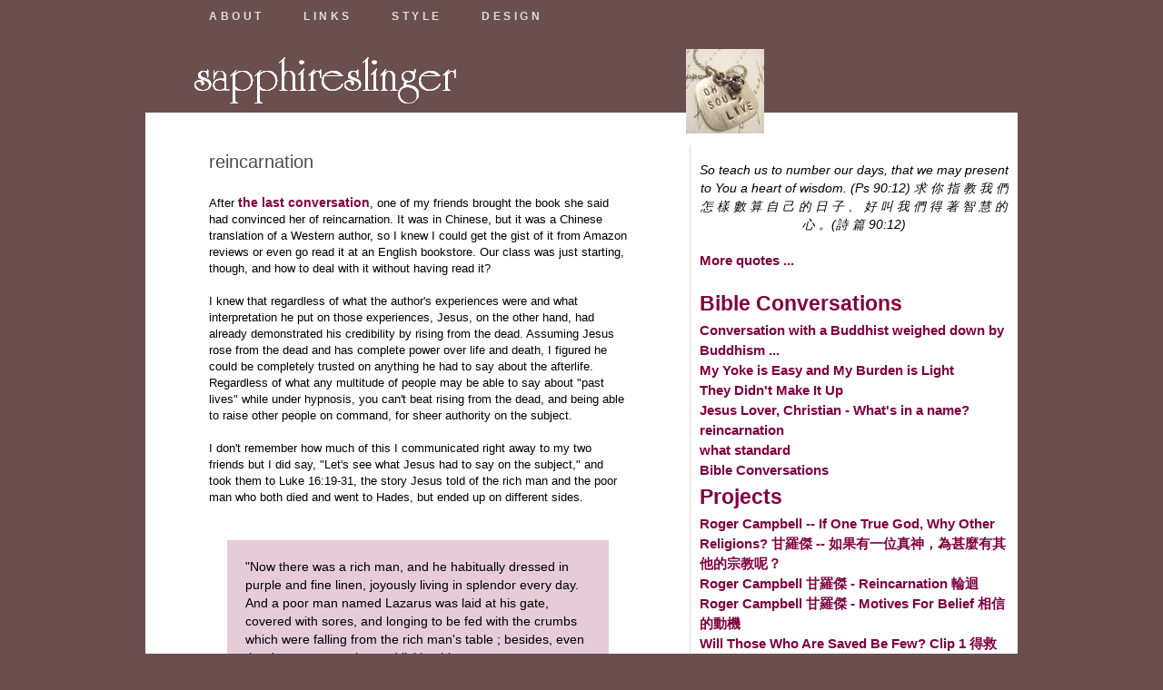

--- FILE ---
content_type: text/html; charset=UTF-8
request_url: https://www.sapphireslinger.com/2011/01/reincarnation.html
body_size: 75736
content:
<!DOCTYPE html>
<html dir='ltr' xmlns='https://www.w3.org/1999/xhtml' xmlns:b='https://www.google.com/2005/gml/b' xmlns:data='https://www.google.com/2005/gml/data' xmlns:expr='https://www.google.com/2005/gml/expr'>
<head>
<link href='https://www.blogger.com/static/v1/widgets/2944754296-widget_css_bundle.css' rel='stylesheet' type='text/css'/>
<meta content='text/html; charset=UTF-8' http-equiv='Content-Type'/>
<meta content='blogger' name='generator'/>
<link href='https://www.sapphireslinger.com/favicon.ico' rel='icon' type='image/x-icon'/>
<link href='https://www.sapphireslinger.com/2011/01/reincarnation.html' rel='canonical'/>
<link rel="alternate" type="application/atom+xml" title="sapphireslinger - Atom" href="https://www.sapphireslinger.com/feeds/posts/default" />
<link rel="alternate" type="application/rss+xml" title="sapphireslinger - RSS" href="https://www.sapphireslinger.com/feeds/posts/default?alt=rss" />
<link rel="service.post" type="application/atom+xml" title="sapphireslinger - Atom" href="https://www.blogger.com/feeds/17760040/posts/default" />

<link rel="alternate" type="application/atom+xml" title="sapphireslinger - Atom" href="https://www.sapphireslinger.com/feeds/4687712946157209603/comments/default" />
<!--Can't find substitution for tag [blog.ieCssRetrofitLinks]-->
<meta content='https://www.sapphireslinger.com/2011/01/reincarnation.html' property='og:url'/>
<meta content='reincarnation' property='og:title'/>
<meta content='After the last conversation , one of my friends brought the book she said had convinced her of reincarnation. It was in Chinese, but it was ...' property='og:description'/>
<title>sapphireslinger: reincarnation</title>
<style id='page-skin-1' type='text/css'><!--
/*
*	Name: Stylesheet for 'Smash My Typo' Template
*
*
*	Author: Alexander Dahlberg
*	Author: Bilal Aslam (Blogger)
*	Author Website: www.alexanderdahlberg.com
*	Author Website: https://bloggerfaqs.blogspot.com/ (Blogger)
*
*	Common Colors Used:
*	Dark Grey		#666		Site BG
*	Darker Grey		#999		Body Text, Header Top BG
*	Light Grey		#ddd		Header & Footer BG
*	White			#fff		Logo Text & Page BG
*	Pink			#ff0099		Links
*	Turquise		#00ccff		Titles
*
******************************************/
/* Reset */
html, body, div, span, applet, object, iframe, h1, h2, h3, h4, h5, h6, p, pre, a, abbr, acronym, address, big, cite, code, del, dfn, em, font, img, ins, kbd, s, samp, small, strike, strong, sub, sup, tt, var, b, u, i, center, dl, dt, dd, ol, ul, li, fieldset, form, label, legend, table, caption, tbody, tfoot, thead, tr, th, td {
margin:0;
padding:0;
border:0;
outline:0;
font-size:100%;
vertical-align:baseline;
background:transparent
}
body {
line-height:1.5
}
ol,ul {
list-style:none
}
:focus {
outline:0
}
ins {
text-decoration:none
}
del {
text-decoration:line-through
}
table {
border-collapse:collapse;
border-spacing:0
}
.Navbar {visibility:hidden;display: none;}
/* =Blockquote
-------------------------------------------------------------- */
blockquote {
position: relative;
margin: 20px;
padding: 20px;
text-align: left;
font-size: 100%;
background: #e5ccd8;
}
/* Variable definitions
====================
<Variable name="bgcolor" description="Page Background Color"
type="color" default="#fff">
<Variable name="navcolor" description="Navigation Background Color"
type="color" default="#fff">
<Variable name="headercolor" description="Header Color"
type="color" default="#fff">
<Variable name="headingbgcolor" description="Heading Background Color"
type="color" default="#fff">
<Variable name="bodytextcolor" description="Body Text Color"
type="color" default="#333">
<Variable name="pagetitlecolor" description="Blog Title Color"
type="color" default="#666">
<Variable name="postlinks" description="Post Links"
type="color" default="#333">
<Variable name="topmenulinks" description="Top Menu Links"
type="color" default="#333">
<Variable name="topmenuhover" description="Top Menu Hover"
type="color" default="#333">
<Variable name="headings" description="Headings"
type="color" default="#333">
<Variable name="blockquotebg" description="Block Quote Background"
type="color" default="#333">
<Variable name="commentsh4" description="Comments H4"
type="color" default="#333">
<Variable name="commenttext" description="Comment Text"
type="color" default="#333">
<Variable name="commblkbrdrs" description="commblkbrdrs"
type="color" default="#333">
<Variable name="linkcolor" description="Link Color"
type="color" default="#58a">
<Variable name="descriptioncolor" description="Blog Description Color"
type="color" default="#999">
<Variable name="titlecolor" description="Post Title Color"
type="color" default="#c60">
<Variable name="bordercolor" description="Border Color"
type="color" default="#ccc">
<Variable name="sidebarcolor" description="Sidebar Title Color"
type="color" default="#999">
<Variable name="sidebartextcolor" description="Sidebar Text Color"
type="color" default="#666">
<Variable name="footerbackground" description="Footer Background"
type="color" default="#999">
<Variable name="footercrbackground" description="Footer Copyright Background"
type="color" default="#999">
<Variable name="footertextcolor" description="Footer Text Color"
type="color" default="#999">
<Variable name="footerheadercolor" description="Footer Header Color"
type="color" default="#999">
<Variable name="visitedlinkcolor" description="Visited Link Color"
type="color" default="#999">
<Variable name="h1color" description="H1 Color"
type="color" default="#333">
<Variable name="h2color" description="H2 Color"
type="color" default="#333">
<Variable name="h3color" description="H3 Color"
type="color" default="#333">
<Variable name="h3visited" description="H3 Visited"
type="color" default="#333">
<Variable name="h4color" description="H4 Color"
type="color" default="#333">
<Variable name="bodyfont" description="Text Font"
type="font" default="normal normal 100% Georgia, Serif">
<Variable name="headerfont" description="Sidebar Title Font"
type="font"
default="normal normal 78% 'Trebuchet MS',Trebuchet,Arial,Verdana,Sans-serif">
<Variable name="pagetitlefont" description="Blog Title Font"
type="font"
default="normal normal 200% Georgia, Serif">
<Variable name="descriptionfont" description="Blog Description Font"
type="font"
default="normal normal 78% 'Trebuchet MS', Trebuchet, Arial, Verdana, Sans-serif">
<Variable name="postfooterfont" description="Post Footer Font"
type="font"
default="normal normal 78% 'Trebuchet MS', Trebuchet, Arial, Verdana, Sans-serif">
<Variable name="blockquotefont" description="Blockquote Font"
type="font"
default="normal normal 100% 'Trebuchet MS',Trebuchet,Arial,Verdana,Sans-serif">
<Variable name="startSide" description="Side where text starts in blog language"
type="automatic" default="left">
<Variable name="endSide" description="Side where text ends in blog language"
type="automatic" default="right">
*/
/* Use this with templates/template-twocol.html */
body {
background:#6b4f4f;
color:#000000;
font-size:85%;
text-align:center;
font-family: Arial, "Times New Roman",Times,serif;
}
h1, h1 a, h1 a:visited {
font-family: "Lucida Sans", "Lucida Grande", "Lucida Sans Unicode", "Trebuchet MS", sans-serif;
color:#4f5f6b;
font-size: 36px;
line-height:36px;
text-decoration:none;
font-weight:bold;
}
h2, h3, h4, h5, h6 {
font-family: "Lucida Grande",Lucida,Verdana,sans-serif;
font-weight:normal;
}
h2 {
color:#999999;
font-size: 21px;
line-height:36px;
}
h3 {
font-family: Arial, "Lucida Sans", "Lucida Grande", "Lucida Sans Unicode", "Trebuchet MS", sans-serif;
color:#4c4c4c;
font-size: 20px;
line-height:36px;
text-decoration:none;
font-weight:normal;
}
h3, h3 a, h3 a:visited {
font-family: Arial, "Lucida Sans", "Lucida Grande", "Lucida Sans Unicode", "Trebuchet MS", sans-serif;
color:#4c4c4c;
font-size: 20px;
line-height:36px;
text-decoration:none;
font-weight:normal;
}
h3 a:hover { text-decoration:underline; }
h4 {
color:#ebadad;
font-size: 16px;
line-height:18px;
margin: 0 0 18px 0;
border-bottom:1px solid #ddd;
line-height: 17px;
}
p {
font-size: 12px;
line-height: 18px;
margin-bottom: 18px;
}
a, a:visited {
color:#800040;
text-decoration:none;
font-family: Arial, "Lucida Grande",Lucida,Verdana,serif;
font-weight: bold;
font-size:110%;
}
a:hover { text-decoration:underline; }
/* Header
-----------------------------------------------
*/
#header-wrapper {
background:#ddd;
width:100%;
}
#header-wrapper .top {
background:#6b4f4f;
padding:0 10px 0 70px;
line-height:36px;
}
#header-inner {
background-position: center;
margin-left: auto;
margin-right: auto;
}
#header {
background:#6b4f4f;
width:100%;
}
#header h1 {
font-size:60px;
font-family: "VI University","Lucida Grande",Lucida,Verdana,sans-serif;
font-weight:normal;
line-height:90px;
margin:0 0 0 50px;
color:#ffffff;
text-transform:lowercase;
}
#header h1 a, #header h1 a:visited {
font-weight:normal;
line-height:90px;
font-size:48px;
font-family: "Lucida Grande",Lucida,Verdana,sans-serif;
text-decoration:none;
color:#ffffff;
}
#header h1 a:hover {
text-decoration:none;
}
#header .description {
display:none;
}
#header img {
margin:0 0 0 50px;
}
#twitter {
float: right;
margin-right: 45px;
width: 303px;
position:relative;
}
#twitter img { float: right; border:0;}
#twitter p {
margin: 18px 0 0 0;
text-indent: 0px;
}
#twitter p img {
position:absolute;
left: -17px;
}
/*	Menu
*********************************************/
#header-wrapper .top #menu {
font-family:"Lucida Grande",Lucida,Verdana,sans-serif;
text-transform:uppercase;
font-size:12px;
color:#ddd;
}
#header-wrapper .top #menu ul {
list-style:none;
}
#header-wrapper .top #menu ul li {
display:inline;
margin-right:40px;
font-weight:normal;
}
#header-wrapper .top #menu ul li a, #header-wrapper .top #menu ul li a:visited {
letter-spacing:0.3em;
font-size:12px;
color:#dddddd;
}
#header-wrapper .top #menu ul li a:hover {
text-decoration:none;
color:#ffffff;
}
/* Outer-Wrapper
----------------------------------------------- */
#outer-wrapper {
text-align:left;
width:960px;
background:#fff;
margin:0 auto;
}
#content-wrapper {
margin: 36px 10px 0 70px;
}
.grid {
display: inline;
float: left;
margin-left: 10px;
margin-right: 10px;
}
.grid_2 {
display: inline;
float: left;
}
#main-wrapper {
margin: 0 69px 0 0;
width: 460px;
overflow:hidden;
}
#sidebar-wrapper {
margin: 0 0 0 0;
width: 340px;
padding-left:10px;
padding-bottom: 0px;
border-left:1px solid #ddd;
overflow:hidden;
body#layout #main-wrapper {
width: 400px;
padding: 30px 0 0 0;
}
body#layout #sidebar-wrapper {
width: 150px;
padding: 0 0 5px 0;
/*	Smaller Columns
*********************************************/
.sidebarWideCol {
width:230px;
font-size:12px;
line-height:18px;
font-style:italic;
}
.grid_2 hr {
border:0;
height: 1px;
background-color:#ddd;
color:#ddd;
position:relative;
top: -9px;
}
.grid_2 h4 {
border-bottom:1px solid #ddd;
line-height: 17px;
margin-bottom: 9px;
font-style:normal;
}
.grid_2 ul { margin-bottom: 18px; }
.grid_2 ul li {
border-bottom:1px dotted #ddd;
padding-top:9px;
padding-bottom:8px;
padding-left: 10px;
}
.sidebarSmallCol {
width: 160px;
margin-right: 10px;
font-size:12px;
line-height:18px;
font-style:italic;
}
/* Headings
----------------------------------------------- */
h2 {
color:#4c4c4c;
font-size: 16px;
line-height:18px;
margin: 0 0 18px 0;
border-bottom:1px solid #ddd;
line-height: 17px;
}
/* Posts
-----------------------------------------------
*/
h2.date-header {
margin:1.5em 0 .5em;
}
.post {
margin:.5em 0 1.5em;
padding-bottom:1.5em;
}
.post-body {
margin-bottom: 18px;
}
.post-body p {
margin-bottom: 0px;
text-indent:40px;
text-align:justify;
}
.post-body p:first-child {
text-indent:0px;
}
.post-body blockquote {
line-height:1.5em;
background: #cc9797;
display: block;
padding:20px
}
.post-footer {
margin: .75em 0;
color:#999999;
text-transform:uppercase;
letter-spacing:.1em;
font: normal normal 67% Trebuchet, Trebuchet MS, Arial, sans-serif;
line-height: 1.4em;
}
.comment-link {
margin-left:.6em;
}
.post img {
padding:4px;
}
.post blockquote {
margin:1em 20px;
padding:20px
}
.post blockquote p {
margin:.75em 0;
}
.author {
font-size: 11px;
font-style:italic;
}
.author span { font-style:normal; font-family:Arial, Helvetica, sans-serif; }
/* Comments
----------------------------------------------- */
.comment-form {
margin-left:.5em;}
.comments {
margin-left:.5em;}
#comments h4 {
margin:1em 0;
font-weight: bold;
line-height: 1.4em;
text-transform:uppercase;
letter-spacing:.2em;
color:#ffffff;
}
#comments-block {
font-size:13px; color:#000000;
}
#comments-block .comment-author {
color:#fff;
font-size:12px;
background:#cc9797;
padding:4px;
font-weight:bold;
text-decoration:none;
}
#comments-block .comment-author a:link, .comment-author a:visited, .comment-author a:hover {
font-weight:bold;
color:#fff;
border-bottom:solid 1px #cc9797;
padding-bottom:2px;
text-decoration:none;
}
dd{margin:0; border:0; padding:0; padding:0 10px; background:#f5f8fa;}
dd.comment-body{border:solid 2px #cc9797; border-bottom:none; border-top:none;}
dd.comment-body p{border:0; padding:0; margin:0; padding:10px 0;}
dd.comment-footer{border:solid 2px #cc9797; border-top:none; margin-bottom:10px;}
#comments-block .comment-footer {
margin:-.25em 0 2em;
line-height: 1.4em;
text-transform:uppercase;
letter-spacing:.1em;
}
.comment-timestamp{font-size:11px; color:#333333;}
.comment-timestamp a:link, .comment-timestamp a:visited {
font-size:11px; color:#999999; background:none; width:auto; height:auto;
text-align:left; font-weight:normal;}
.deleted-comment {
font-style:italic;
color:gray;
}
#blog-pager-newer-link {
float: left;
}
#blog-pager-older-link {
float: right;
}
#blog-pager {
text-align: center;
}
.feed-links {
display:none;
}
/* Sidebar Content
----------------------------------------------- */
.sidebar {
color: #666666;
line-height: 1.5em;
}
.sidebar ul {
list-style:none;
margin:0 0 0;
padding:0 0 0;
}
.sidebar li {
margin:0;
padding-top:0;
padding-right:0;
padding-bottom:.25em;
padding-left:15px;
text-indent:-15px;
line-height:1.5em;
}
.sidebar .widget {
color:#999999;
font-size:12px;
padding-bottom:1.75em;
}
.main .Blog {
border-bottom-width: 0;
}
/* Profile
----------------------------------------------- */
.profile-img {
float: left;
margin-top: 0;
margin-right: 5px;
margin-bottom: 5px;
margin-left: 0;
padding: 4px;
border: 1px solid #ffffff;
}
.profile-data {
margin:0;
text-transform:uppercase;
letter-spacing:.1em;
font: normal normal 67% Trebuchet, Trebuchet MS, Arial, sans-serif;
color: #999999;
font-weight: bold;
line-height: 1.6em;
}
.profile-datablock {
margin:.5em 0 .5em;
}
.profile-textblock {
margin: 0.5em 0;
line-height: 1.6em;
}
.profile-link {
font: normal normal 67% Trebuchet, Trebuchet MS, Arial, sans-serif;
text-transform: uppercase;
letter-spacing: .1em;
}
/*	Footer
*********************************************/
#footer {
background:#dddddd;
margin-top:36px;
}
#footer .content {
padding: 36px 30px 0px 30px;
margin:0 0 36px 0;
}
#footer p#copyright {
background:#dddddd;
color:#800040;
text-align:center;
line-height:18px;
font-size:10px;
display:block;
width:100%;
margin-bottom:0px;
}
#footer p#copyright a, #footer p#copyright a:visited{
color:#800040;
font-size:10px;
}
#footer p#copyright a:hover {
text-decoration:underline;
color:#fff;
}
#footer .content .section {
width:220px;
float:left;
margin: 0 40px 0px 40px;
}
#footer .content .section h2 img{
display:inline;
vertical-align:middle;
margin-right:9px;
}
#footer .content .section h2{
font-family: "Lucida Grande",Lucida,Verdana,sans-serif;
font-weight:normal;
line-height: 35px;
border-bottom:1px solid #ccc;
margin-bottom:18px;
color:#800040;
font-size: 21px;
line-height:36px;
}
#footer .content .section ul{
list-style-type:disc;
list-style-position:inside;
font-size:12px;
line-height:18px;
font-weight:normal;
}
#footer .content .section ul a, #footer .content .section ul a:visited {
color:#800040;
text-decoration:none;
}
#footer .content .section ul a:hover {
text-decoration:underline;
}
.captionboxrightsm {border: 1px solid #CCCCCC; font: 11px/1.4em Arial, sans-serif; width: 142px; float: right; text-align: center; margin-left: 10px; margin-bottom: 5px;}
/*	Misc
*********************************************/
/* https://sonspring.com/journal/clearing-floats */
.clear {
clear: both;
display: block;
overflow: hidden;
visibility: hidden;
width: 0;
height: 0;
margin:0;
padding:0;
}
.commenthidden {display:none}
.commentshown {display:inline}
.showpageNum a {
padding: 3px 8px;
margin:0 4px;
text-decoration: none;
border:1px solid #999;
-webkit-border-radius:3px;-moz-border-radius:3px;
background: #ddd;
}
.showpageOf {
margin:0 8px 0 0;
}
.showpageNum a:hover {
border:1px solid #888;
background: #ccc;
}
.showpagePoint {
color:#fff;
text-shadow:0 1px 2px #333;
padding: 3px 8px;
margin: 2px;
font-weight: 700;
-webkit-border-radius:3px;-moz-border-radius:3px;
border:1px solid #999;
background: #666;
text-decoration: none;
}
/* Recent posts by labels
--------------------------------- */
img.label_thumb{
float:left;
margin-right:30px !important;
height:65px; /* Thumbnail height */
width:65px; /* Thumbnail width */
border: 1px solid #fff;
-webkit-border-radius: 10px;
-moz-border-radius: 10px;
border-radius: 10px;
-webkit-box-shadow: 0 1px 1px rgba(0, 0, 0, .4);
-moz-box-shadow: 0 1px 1px rgba(0, 0, 0, .4);
box-shadow: 0 1px 1px rgba(0, 0, 0, .4);
}
#label_with_thumbs {
float: left;
width: 100%;
min-height: 70px;
margin: 0px 10px 2px 0px;
padding: 0;
}
ul#label_with_thumbs li {
padding:8px 0;
min-height:65px;
margin-bottom:0px;
border-bottom: 1px dotted #999999;
}
#label_with_thumbs li{
list-style: none ;
padding-left:0px !important;
}
#label_with_thumbs a { text-transform: uppercase;}
#label_with_thumbs strong {padding-left:0px; }
/* Gets Rid of the Showing Newest Posts with Label X status msg on Label Page
--------------------------------- */
.status-msg-wrap{
display: none;
}

--></style>
<script type='text/Javascript'>
function togglecomments (postid) {
var whichpost = document.getElementById(postid);
if (whichpost.className=="commentshown") { whichpost.className="commenthidden"; } else { whichpost.className="commentshown"; }
} </script>
<script type='text/javascript'>
//<![CDATA[
function labelthumbs(json){document.write('<ul id="label_with_thumbs">');for(var i=0;i<numposts;i++){var entry=json.feed.entry[i];var posttitle=entry.title.$t;var posturl;if(i==json.feed.entry.length)break;for(var k=0;k<entry.link.length;k++){if(entry.link[k].rel=='replies'&&entry.link[k].type=='text/html'){var commenttext=entry.link[k].title;var commenturl=entry.link[k].href;}
if(entry.link[k].rel=='alternate'){posturl=entry.link[k].href;break;}}var thumburl;try{thumburl=entry.media$thumbnail.url;}catch(error)
{s=entry.content.$t;a=s.indexOf("<img");b=s.indexOf("src=\"",a);c=s.indexOf("\"",b+5);d=s.substr(b+5,c-b-5);if((a!=-1)&&(b!=-1)&&(c!=-1)&&(d!="")){thumburl=d;}else thumburl='https://blogger.googleusercontent.com/img/b/R29vZ2xl/AVvXsEifEhZ4M4gzz7VhjeTlvwmbtHtkvTb0fQZq8U6FKyVsF36zF1nVF0j8CRsoksykT13vNhnDbYJLqBRNvqT0st9meQdyrZhdwEV0bErzzbCrhMHXsczwgsLE0_ZVRAmtKsa0ZBIQ/s1600/picture_not_available.png';}
var postdate=entry.published.$t;var cdyear=postdate.substring(0,4);var cdmonth=postdate.substring(5,7);var cdday=postdate.substring(8,10);var monthnames=new Array();monthnames[1]="Jan";monthnames[2]="Feb";monthnames[3]="Mar";monthnames[4]="Apr";monthnames[5]="May";monthnames[6]="June";monthnames[7]="July";monthnames[8]="Aug";monthnames[9]="Sept";monthnames[10]="Oct";monthnames[11]="Nov";monthnames[12]="Dec";document.write('<li class="clearfix">');if(showpostthumbnails==true)
document.write('<a href="'+posturl+'" target ="_top"><img class="label_thumb" src="'+thumburl+'"/></a>');document.write('<strong><a href="'+posturl+'" target ="_top">'+posttitle+'</a></strong><br>');if("content"in entry){var postcontent=entry.content.$t;}
else
if("summary"in entry){var postcontent=entry.summary.$t;}
else var postcontent="";var re=/<\S[^>]*>/g;postcontent=postcontent.replace(re,"");if(showpostsummary==true){if(postcontent.length<numchars){document.write('');document.write(postcontent);document.write('');}
else{document.write('');postcontent=postcontent.substring(0,numchars);var quoteEnd=postcontent.lastIndexOf(" ");postcontent=postcontent.substring(0,quoteEnd);document.write(postcontent+'...');document.write('');}}
var towrite='';var flag=0;document.write('<br>');if(showpostdate==true){towrite=towrite+monthnames[parseInt(cdmonth,10)]+'-'+cdday+' - '+cdyear;flag=1;}
if(showcommentnum==true)
{if(flag==1){towrite=towrite+' | ';}
if(commenttext=='1 Comments')commenttext='1 Comment';if(commenttext=='0 Comments')commenttext='No Comments';commenttext='<a href="'+commenturl+'" target ="_top">'+commenttext+'</a>';towrite=towrite+commenttext;flag=1;;}
if(displaymore==true)
{if(flag==1)towrite=towrite+' | ';towrite=towrite+'<a href="'+posturl+'" class="url" target ="_top">More »</a>';flag=1;;}
document.write(towrite);document.write('</li>');if(displayseparator==true)
if(i!=(numposts-1))
document.write('');}document.write('</ul>');}
//]]>
</script>
<link href='https://www.blogger.com/dyn-css/authorization.css?targetBlogID=17760040&amp;zx=79bf23f7-0bdc-4113-9995-5be8d3efad6e' media='none' onload='if(media!=&#39;all&#39;)media=&#39;all&#39;' rel='stylesheet'/><noscript><link href='https://www.blogger.com/dyn-css/authorization.css?targetBlogID=17760040&amp;zx=79bf23f7-0bdc-4113-9995-5be8d3efad6e' rel='stylesheet'/></noscript>
<meta name='google-adsense-platform-account' content='ca-host-pub-1556223355139109'/>
<meta name='google-adsense-platform-domain' content='blogspot.com'/>

</head>
<body>
<div class='navbar section' id='navbar'><div class='widget Navbar' data-version='1' id='Navbar1'><script type="text/javascript">
    function setAttributeOnload(object, attribute, val) {
      if(window.addEventListener) {
        window.addEventListener('load',
          function(){ object[attribute] = val; }, false);
      } else {
        window.attachEvent('onload', function(){ object[attribute] = val; });
      }
    }
  </script>
<div id="navbar-iframe-container"></div>
<script type="text/javascript" src="https://apis.google.com/js/platform.js"></script>
<script type="text/javascript">
      gapi.load("gapi.iframes:gapi.iframes.style.bubble", function() {
        if (gapi.iframes && gapi.iframes.getContext) {
          gapi.iframes.getContext().openChild({
              url: 'https://www.blogger.com/navbar/17760040?po\x3d4687712946157209603\x26origin\x3dhttps://www.sapphireslinger.com',
              where: document.getElementById("navbar-iframe-container"),
              id: "navbar-iframe"
          });
        }
      });
    </script><script type="text/javascript">
(function() {
var script = document.createElement('script');
script.type = 'text/javascript';
script.src = '//pagead2.googlesyndication.com/pagead/js/google_top_exp.js';
var head = document.getElementsByTagName('head')[0];
if (head) {
head.appendChild(script);
}})();
</script>
</div></div>
<div id='outer-wrapper'>
<!-- skip links for text browsers -->
<span id='skiplinks' style='display:none;'>
<a href='#main'>skip to main </a> |
      <a href='#sidebar'>skip to sidebar</a>
</span>
<div id='header-wrapper'>
<div class='top'>
<div id='menu'>
<ul>
<li><a href='https://www.sapphireslinger.com/2008/05/about-me.html'>ABOUT</a></li>
<li><a href='https://www.sapphireslinger.com/2007/10/links.html'>LINKS</a></li>
<li><a href='https://www.ozmatique.com/'>STYLE</a></li>
<li><a href='https://ozmatique-decor.blogspot.com/'>DESIGN</a></li>
</ul>
</div><!-- menu -->
</div><!-- top -->
<div id='twitter'>
<p><a href='https://www.sapphireslinger.com/2006/10/hazelnut-cottage-jewelry.html'><img alt='Twitter Follow Me' src='https://blogger.googleusercontent.com/img/b/R29vZ2xl/AVvXsEi-Q1xhU6DxL0tNL1mHY5C5MWYJrlnqSVvE_7HLUBFy6C8gVrrTlpP8vu3NM7eBw2b5jexZyaaKqshNj9FAK7h9RM4JIRiTcZHLWKz2GrfMn9bfbTygxroOGF2DdH7Kk8N1QZk/s800/oh-soul-live-crop-shrink86by93.jpg'/></a></p>
</div><!-- twitter -->
<div class='header section' id='header'><div class='widget Header' data-version='1' id='Header1'>
<div id='header-inner'>
<a href='https://www.sapphireslinger.com/' style='display: block'>
<img alt="sapphireslinger" height="88px; " id="Header1_headerimg" src="//3.bp.blogspot.com/_DERRPGaKzhw/SsQiI3A50_I/AAAAAAAADsw/2jdYG42CgkI/S1600-R/sapphireslinger+-+VI+University+60px+-+297by88.png" style="display: block" width="297px; ">
</a>
</div>
</div></div>
</div>
<div id='content-wrapper'>
<div id='crosscol-wrapper' style='text-align:center'>
<div class='crosscol no-items section' id='crosscol'></div>
</div>
<div class='grid' id='main-wrapper'>
<div class='main section' id='main'><div class='widget Blog' data-version='1' id='Blog1'>
<div class='blog-posts hfeed'>
<!--Can't find substitution for tag [defaultAdStart]-->
<div class='date-outer'>
<script type='text/javascript'>var ssyby='<!--Can't find substitution for tag [post.dateHeader]-->';</script>
<h2 class='date-header'><span><script type='text/javascript'>document.write(ssyby);</script></span></h2>
<div class='date-posts'>
<div class='post-outer'>
<div class='post hentry uncustomized-post-template'>
<a name='4687712946157209603'></a>
<h3 class='post-title entry-title'>
<a href='https://www.sapphireslinger.com/2011/01/reincarnation.html'>reincarnation</a>
</h3>
<p></p>
<div class='post-header-line-1'></div>
<div class='post-body entry-content'>
<p>
<span style="font-size: small;">After <a href="http://www.sapphireslinger.com/2011/01/what-standard.html">the last conversation</a>, one of my friends brought the book she said had convinced her of reincarnation. It was in Chinese, but it was a Chinese translation of a Western author, so I knew I could get the gist of it from Amazon reviews or even go read it at an English bookstore. Our class was just starting, though, and how to deal with it without having read it?<br />
<br />
I knew that regardless of what the author's experiences were and what interpretation he put on those experiences, Jesus, on the other hand, had already demonstrated his credibility by rising from the dead. Assuming Jesus rose from the dead and has complete power over life and death, I figured he could be completely trusted on anything he had to say about the afterlife. Regardless of what any multitude of people may be able to say about "past lives" while under hypnosis, you can't beat rising from the dead, and being able to raise other people on command, for sheer authority on the subject.  <br />
<br />
I don't remember how much of this I communicated right away to my two friends but I did say, "Let's see what Jesus had to say on the subject," and took them to Luke 16:19-31, the story Jesus told of the rich man and the poor man who both died and went to Hades, but ended up on different sides.<br />
<br />
<blockquote>"Now there was a rich man, and he habitually dressed in purple and fine linen, joyously living in splendor every day. And a poor man named Lazarus was laid at his gate, covered with sores, and longing to be fed with the crumbs which were falling from the rich man's table ; besides, even the dogs were coming and licking his sores. <br />
<br />
"Now the poor man died and was carried away by the angels to Abraham's bosom; and the rich man also died and was buried. In Hades he lifted up his eyes, being in torment, and saw Abraham far away and Lazarus in his bosom. And he cried out and said, 'Father Abraham, have mercy on me, and send Lazarus so that he may dip the tip of his finger in water and cool off my tongue, for I am in agony in this flame.' <br />
<br />
"But Abraham said, 'Child, remember that during your life you received your good things, and likewise Lazarus bad things; but now he is being comforted here, and you are in agony. And besides all this, between us and you there is a great chasm fixed, so that those who wish to come over from here to you will not be able, and that none may cross over from there to us.' <br />
<br />
"And he said, 'Then I beg you, father, that you send him to my father's house - for I have five brothers - in order that he may warn them, so that they will not also come to this place of torment.' <br />
<br />
"But Abraham said, 'They have Moses and the Prophets; let them hear them.' <br />
<br />
"But he said, 'No, father Abraham, but if someone goes to them from the dead, they will repent!' <br />
<br />
"But he said to him, 'If they do not listen to Moses and the Prophets, they will not be persuaded even if someone rises from the dead.'" (Luke 16:19-31, NASV) </blockquote><br />
Even if we assume for the sake of argument that reincarnation is true, it obviously doesn't work for some people, and you're still back to wondering if you'll get another chance or go straight to the bad place. You're NOT GUARANTEED A SECOND CHANCE. <br />
<br />
(And yes, we reviewed how Hades is the waiting place before the judgment, and no humans have gone on to heaven or hell yet.)<br />
<br />
Just in case someone still thinks this is referring to a temporary punishment between multiple lives on earth, Matthew 25:31-46 is something else Jesus had to say about the afterlife:  <br />
<br />
<blockquote>"But when the Son of Man comes in His glory, and all the angels with Him, then He will sit on His glorious throne. All the nations will be gathered before Him; and He will separate them from one another, as the shepherd separates the sheep from the goats; and He will put the sheep on His right, and the goats on the left. <br />
<br />
"Then the King will say to those on His right, 'Come, you who are blessed of My Father, inherit the kingdom prepared for you from the foundation of the world. 'For I was hungry, and you gave Me something to eat; I was thirsty, and you gave Me something to drink; I was a stranger, and you invited Me in; naked, and you clothed Me; I was sick, and you visited Me; I was in prison, and you came to Me.' <br />
<br />
"Then the righteous will answer Him, 'Lord, when did we see You hungry, and feed You, or thirsty, and give You something to drink? And when did we see You a stranger, and invite You in, or naked, and clothe You? When did we see You sick, or in prison, and come to You?' <br />
<br />
"The King will answer and say to them, 'Truly I say to you, to the extent that you did it to one of these brothers of Mine, even the least of them, you did it to Me.' <br />
<br />
"Then He will also say to those on His left, 'Depart from Me, accursed ones, into the eternal fire which has been prepared for the devil and his angels; for I was hungry, and you gave Me nothing to eat; I was thirsty, and you gave Me nothing to drink; I was a stranger, and you did not invite Me in; naked, and you did not clothe Me; sick, and in prison, and you did not visit Me.' <br />
<br />
"Then they themselves also will answer, 'Lord, when did we see You hungry, or thirsty, or a stranger, or naked, or sick, or in prison, and did not take care of You?' <br />
<br />
"Then He will answer them, 'Truly I say to you, to the extent that you did not do it to one of the least of these, you did not do it to Me.' These will go away into eternal punishment, but the righteous into eternal life." (Matthew 25:31-46, NASV)</blockquote><br />
Regardless of what you believe about reincarnation Jesus is still coming back at an event when every eye will see him and every knee will bow before him (Romans 14:10b-11). So even if reincarnation is true, when Jesus comes back, all those second chances run out. And there are still going to be some people on his right and some people on his left.<br />
<br />
Furthermore, the punishment after <i>that</i> judgment is eternal and can not possibly be construed as some temporary punishment between lives. Considering that the earth and it's works will be burned up at the second coming, it would be a little difficult to reincarnate back to earth anyway.  <br />
<br />
(Another point I heard later but didn't get to share with them is that if the "eternal punishment" is temporary, then the "eternal life" would have to be temporary, as well.) <br />
<br />
"So," I said, "I don't know what is in your book, but if Jesus wasn't a liar or mistaken, then you have to reconcile anything you read in that book with what Jesus said about life after death."<br />
<br />
Then we read Paul's speech on Mar's Hill in Acts 17: <br />
<br />
<blockquote>Now while Paul was waiting for them at Athens, his spirit was being provoked within him as he was observing the city full of idols. So he was reasoning in the synagogue with the Jews and the God-fearing Gentiles, and in the market place every day with those who happened to be present. And also some of the Epicurean and Stoic philosophers were conversing with him. Some were saying, "What would this idle babbler wish to say?" Others, "He seems to be a proclaimer of strange deities," - because he was preaching Jesus and the resurrection. And they took him and brought him to the Areopagus, saying, "May we know what this new teaching is which you are proclaiming? For you are bringing some strange things to our ears; so we want to know what these things mean." (Now all the Athenians and the strangers visiting there used to spend their time in nothing other than telling or hearing something new.) <br />
<br />
So Paul stood in the midst of the Areopagus and said, "Men of Athens, I observe that you are very religious in all respects. For while I was passing through and examining the objects of your worship, I also found an altar with this inscription, 'TO AN UNKNOWN GOD.' Therefore what you worship in ignorance, this I proclaim to you. <br />
<br />
The God who made the world and all things in it, since He is Lord of heaven and earth, does not dwell in temples made with hands; nor is He served by human hands, as though He needed anything, since He Himself gives to all people life and breath and all things; and He made from one man every nation of mankind to live on all the face of the earth, having determined their appointed times and the boundaries of their habitation, that they would seek God, if perhaps they might grope for Him and find Him, though He is not far from each one of us; for in Him we live and move and exist, as even some of your own poets have said, 'For we also are His children.' Being then the children of God, we ought not to think that the Divine Nature is like gold or silver or stone, an image formed by the art and thought of man. <br />
<br />
Therefore having overlooked the times of ignorance, God is now declaring to men that all people everywhere should repent, because He has fixed a day in which He will judge the world in righteousness through a Man whom He has appointed, having furnished proof to all men by raising Him from the dead." (Acts 17:16-31, NASV)</blockquote><br />
Once again it says he has appointed a day when someone will judge the world in righteousness, and he's given proof as to who it is by raising him from the dead. "Jesus, right?" said Friend 2.<br />
<br />
Then we read the entire chapter of 1 Corinthians 15. The ending of it hadn't made sense until they'd read <a href="http://www.biblestudytools.com/nas/1-corinthians/15.html">the whole interesting chapter</a> (you can click there to read it), which, and this is why I love studying Bible with them, they were fascinated by. Here's just the conclusion:<br />
<br />
<blockquote>Behold, I tell you a mystery; we will not all sleep, but we will all be changed, in a moment, in the twinkling of an eye, at the last trumpet; for the trumpet will sound, and the dead will be raised imperishable, and we will be changed. For this perishable must put on the imperishable, and this mortal must put on immortality. But when this perishable will have put on the imperishable, and this mortal will have put on immortality, then will come about the saying that is written, "DEATH IS SWALLOWED UP in victory. "O DEATH, WHERE IS YOUR VICTORY? O DEATH, WHERE IS YOUR STING?" The sting of death is sin, and the power of sin is the law; but thanks be to God, who gives us the victory through our Lord Jesus Christ. Therefore, my beloved brethren, be steadfast, immovable, always abounding in the work of the Lord, knowing that your toil is not in vain in the Lord. (1 Corinthians 15:51-58, NASV)</blockquote><br />
Alas, that's about all the discussion I had time to jot down after class, but I remember we read 1 Thessalonians 4:13-18 as well:<br />
<br />
<blockquote>But we do not want you to be uninformed, brethren, about those who are asleep, so that you will not grieve as do the rest who have no hope. For if we believe that Jesus died and rose again, even so God will bring with Him those who have fallen asleep in Jesus. For this we say to you by the word of the Lord, that we who are alive and remain until the coming of the Lord, will not precede those who have fallen asleep. For the Lord Himself will descend from heaven with a shout, with the voice of the archangel and with the trumpet of God, and the dead in Christ will rise first. Then we who are alive and remain will be caught up together with them in the clouds to meet the Lord in the air, and so we shall always be with the Lord. Therefore comfort one another with these words. (1 Thessalonians 4:13-18, NASV)</blockquote><br />
There were many more places I wanted to show them in the Bible but our time was up.</span></p>
<div style='clear: both;'></div>
</div>
<div class='post-footer'>
<span class='post-comment-link'>
</span>
<span class='post-labels'>
Labels:
<a href='https://www.sapphireslinger.com/search/label/Bible%20Conversations?&max-results=10' rel='tag'>
Bible Conversations</a>
</span>
<span class='post-timestamp'>
Permalink:
<a class='timestamp-link' href='https://www.sapphireslinger.com/2011/01/reincarnation.html' rel='bookmark' title='permanent link'><abbr class='published' title='2011-01-29T15:18:00+08:00'>1/29/2011</abbr></a>
</span>
<div class='post-footer-line post-footer-line-1'>
<span class='reaction-buttons'>
</span>
<span class='star-ratings'>
</span>
<span class='post-backlinks post-comment-link'>
</span>
<span class='post-icons'>
<span class='item-control blog-admin pid-749971161'>
<a href='https://www.blogger.com/post-edit.g?blogID=17760040&postID=4687712946157209603&from=pencil' title='Edit Post'>
<img alt='' class='icon-action' height='18' src='https://resources.blogblog.com/img/icon18_edit_allbkg.gif' width='18'/>
</a>
</span>
</span>
</div>
<div class='post-footer-line post-footer-line-2'>
</div>
<div class='post-footer-line post-footer-line-3'>
<span class='post-location'>
</span>
</div>
</div>
</div>
<div class='comments' id='comments'>
<a name='comments'></a>
<h4>2 comments:</h4>
<div class='comments-content'>
<script async='async' src='' type='text/javascript'></script>
<script type='text/javascript'>
    (function() {
      var items = null;
      var msgs = null;
      var config = {};

// <![CDATA[
      var cursor = null;
      if (items && items.length > 0) {
        cursor = parseInt(items[items.length - 1].timestamp) + 1;
      }

      var bodyFromEntry = function(entry) {
        var text = (entry &&
                    ((entry.content && entry.content.$t) ||
                     (entry.summary && entry.summary.$t))) ||
            '';
        if (entry && entry.gd$extendedProperty) {
          for (var k in entry.gd$extendedProperty) {
            if (entry.gd$extendedProperty[k].name == 'blogger.contentRemoved') {
              return '<span class="deleted-comment">' + text + '</span>';
            }
          }
        }
        return text;
      }

      var parse = function(data) {
        cursor = null;
        var comments = [];
        if (data && data.feed && data.feed.entry) {
          for (var i = 0, entry; entry = data.feed.entry[i]; i++) {
            var comment = {};
            // comment ID, parsed out of the original id format
            var id = /blog-(\d+).post-(\d+)/.exec(entry.id.$t);
            comment.id = id ? id[2] : null;
            comment.body = bodyFromEntry(entry);
            comment.timestamp = Date.parse(entry.published.$t) + '';
            if (entry.author && entry.author.constructor === Array) {
              var auth = entry.author[0];
              if (auth) {
                comment.author = {
                  name: (auth.name ? auth.name.$t : undefined),
                  profileUrl: (auth.uri ? auth.uri.$t : undefined),
                  avatarUrl: (auth.gd$image ? auth.gd$image.src : undefined)
                };
              }
            }
            if (entry.link) {
              if (entry.link[2]) {
                comment.link = comment.permalink = entry.link[2].href;
              }
              if (entry.link[3]) {
                var pid = /.*comments\/default\/(\d+)\?.*/.exec(entry.link[3].href);
                if (pid && pid[1]) {
                  comment.parentId = pid[1];
                }
              }
            }
            comment.deleteclass = 'item-control blog-admin';
            if (entry.gd$extendedProperty) {
              for (var k in entry.gd$extendedProperty) {
                if (entry.gd$extendedProperty[k].name == 'blogger.itemClass') {
                  comment.deleteclass += ' ' + entry.gd$extendedProperty[k].value;
                } else if (entry.gd$extendedProperty[k].name == 'blogger.displayTime') {
                  comment.displayTime = entry.gd$extendedProperty[k].value;
                }
              }
            }
            comments.push(comment);
          }
        }
        return comments;
      };

      var paginator = function(callback) {
        if (hasMore()) {
          var url = config.feed + '?alt=json&v=2&orderby=published&reverse=false&max-results=50';
          if (cursor) {
            url += '&published-min=' + new Date(cursor).toISOString();
          }
          window.bloggercomments = function(data) {
            var parsed = parse(data);
            cursor = parsed.length < 50 ? null
                : parseInt(parsed[parsed.length - 1].timestamp) + 1
            callback(parsed);
            window.bloggercomments = null;
          }
          url += '&callback=bloggercomments';
          var script = document.createElement('script');
          script.type = 'text/javascript';
          script.src = url;
          document.getElementsByTagName('head')[0].appendChild(script);
        }
      };
      var hasMore = function() {
        return !!cursor;
      };
      var getMeta = function(key, comment) {
        if ('iswriter' == key) {
          var matches = !!comment.author
              && comment.author.name == config.authorName
              && comment.author.profileUrl == config.authorUrl;
          return matches ? 'true' : '';
        } else if ('deletelink' == key) {
          return config.baseUri + '/comment/delete/'
               + config.blogId + '/' + comment.id;
        } else if ('deleteclass' == key) {
          return comment.deleteclass;
        }
        return '';
      };

      var replybox = null;
      var replyUrlParts = null;
      var replyParent = undefined;

      var onReply = function(commentId, domId) {
        if (replybox == null) {
          // lazily cache replybox, and adjust to suit this style:
          replybox = document.getElementById('comment-editor');
          if (replybox != null) {
            replybox.height = '250px';
            replybox.style.display = 'block';
            replyUrlParts = replybox.src.split('#');
          }
        }
        if (replybox && (commentId !== replyParent)) {
          replybox.src = '';
          document.getElementById(domId).insertBefore(replybox, null);
          replybox.src = replyUrlParts[0]
              + (commentId ? '&parentID=' + commentId : '')
              + '#' + replyUrlParts[1];
          replyParent = commentId;
        }
      };

      var hash = (window.location.hash || '#').substring(1);
      var startThread, targetComment;
      if (/^comment-form_/.test(hash)) {
        startThread = hash.substring('comment-form_'.length);
      } else if (/^c[0-9]+$/.test(hash)) {
        targetComment = hash.substring(1);
      }

      // Configure commenting API:
      var configJso = {
        'maxDepth': config.maxThreadDepth
      };
      var provider = {
        'id': config.postId,
        'data': items,
        'loadNext': paginator,
        'hasMore': hasMore,
        'getMeta': getMeta,
        'onReply': onReply,
        'rendered': true,
        'initComment': targetComment,
        'initReplyThread': startThread,
        'config': configJso,
        'messages': msgs
      };

      var render = function() {
        if (window.goog && window.goog.comments) {
          var holder = document.getElementById('comment-holder');
          window.goog.comments.render(holder, provider);
        }
      };

      // render now, or queue to render when library loads:
      if (window.goog && window.goog.comments) {
        render();
      } else {
        window.goog = window.goog || {};
        window.goog.comments = window.goog.comments || {};
        window.goog.comments.loadQueue = window.goog.comments.loadQueue || [];
        window.goog.comments.loadQueue.push(render);
      }
    })();
// ]]>
  </script>
<div id='comment-holder'>
<div class="comment-thread toplevel-thread"><ol id="top-ra"><li class="comment" id="c5702328023561164506"><div class="avatar-image-container"><img src="" alt=""/></div><div class="comment-block"><div class="comment-header"><cite class="user"><a href="https://www.blogger.com/profile/02881974281119922981" rel="nofollow">Autumn</a></cite><span class="icon user "></span><span class="datetime secondary-text"><a rel="nofollow" href="https://www.sapphireslinger.com/2011/01/reincarnation.html?showComment=1296684376976#c5702328023561164506">Thursday, 03 February, 2011</a></span></div><p class="comment-content">My dad sent me your blog recently (Ken Kelly, he went to Taiwan a few years ago and met ya&#39;ll at church I believe) and I really look forward to reading your posts.<br><br> In the love of Christ,<br>Autumn<br><br>www.livelovegirl.blogspot.com</p><span class="comment-actions secondary-text"><a class="comment-reply" target="_self" data-comment-id="5702328023561164506">Reply</a><span class="item-control blog-admin blog-admin pid-211765480"><a target="_self" href="https://www.blogger.com/comment/delete/17760040/5702328023561164506">Delete</a></span></span></div><div class="comment-replies"><div id="c5702328023561164506-rt" class="comment-thread inline-thread hidden"><span class="thread-toggle thread-expanded"><span class="thread-arrow"></span><span class="thread-count"><a target="_self">Replies</a></span></span><ol id="c5702328023561164506-ra" class="thread-chrome thread-expanded"><div></div><div id="c5702328023561164506-continue" class="continue"><a class="comment-reply" target="_self" data-comment-id="5702328023561164506">Reply</a></div></ol></div></div><div class="comment-replybox-single" id="c5702328023561164506-ce"></div></li><li class="comment" id="c8872168464827407074"><div class="avatar-image-container"><img src="" alt=""/></div><div class="comment-block"><div class="comment-header"><cite class="user"><a href="http://www.facebook.com/profile.php%3Fid%3D100000169747866" rel="nofollow">Daisy</a></cite><span class="icon user "></span><span class="datetime secondary-text"><a rel="nofollow" href="https://www.sapphireslinger.com/2011/01/reincarnation.html?showComment=1301673895952#c8872168464827407074">Saturday, 02 April, 2011</a></span></div><p class="comment-content">Hiii, Tasha, Im Daisy, hope u got my e-mail. :)</p><span class="comment-actions secondary-text"><a class="comment-reply" target="_self" data-comment-id="8872168464827407074">Reply</a><span class="item-control blog-admin blog-admin pid-1938013456"><a target="_self" href="https://www.blogger.com/comment/delete/17760040/8872168464827407074">Delete</a></span></span></div><div class="comment-replies"><div id="c8872168464827407074-rt" class="comment-thread inline-thread hidden"><span class="thread-toggle thread-expanded"><span class="thread-arrow"></span><span class="thread-count"><a target="_self">Replies</a></span></span><ol id="c8872168464827407074-ra" class="thread-chrome thread-expanded"><div></div><div id="c8872168464827407074-continue" class="continue"><a class="comment-reply" target="_self" data-comment-id="8872168464827407074">Reply</a></div></ol></div></div><div class="comment-replybox-single" id="c8872168464827407074-ce"></div></li></ol><div id="top-continue" class="continue"><a class="comment-reply" target="_self">Add comment</a></div><div class="comment-replybox-thread" id="top-ce"></div><div class="loadmore hidden" data-post-id="4687712946157209603"><a target="_self">Load more...</a></div></div>
</div>
</div>
<p class='comment-footer'>
<div class='comment-form'>
<a name='comment-form'></a>
<p>No profanity, please, &quot;... but only such a word as is good for edification according to the need of the moment, so that it will give grace to those who hear.&quot; (Eph 4:29)</p>
<a href='https://www.blogger.com/comment/frame/17760040?po=4687712946157209603&hl=en&saa=85391&origin=https://www.sapphireslinger.com' id='comment-editor-src'></a>
<iframe allowtransparency='true' class='blogger-iframe-colorize blogger-comment-from-post' frameborder='0' height='410px' id='comment-editor' name='comment-editor' src='' width='100%'></iframe>
<script src='https://www.blogger.com/static/v1/jsbin/2830521187-comment_from_post_iframe.js' type='text/javascript'></script>
<script type='text/javascript'>
      BLOG_CMT_createIframe('https://www.blogger.com/rpc_relay.html');
    </script>
</div>
</p>
<div id='backlinks-container'>
<div id='Blog1_backlinks-container'>
</div>
</div>
</div>
</div>
</div>
</div>
<!--Can't find substitution for tag [adEnd]-->
</div>
<script src='https://code.jquery.com/jquery-latest.js'></script>
<script>
$('.NetTumblr-climb').closest('.ssyby-date-outer2').css('display', 'none');
</script>
<div class='blog-pager' id='blog-pager'>
<span id='blog-pager-newer-link'>
<a class='blog-pager-newer-link' href='https://www.sapphireslinger.com/2011/04/roger-campbell-gospel-meeting-trip-day.html' id='Blog1_blog-pager-newer-link' title='Newer Post'>Newer Post</a>
</span>
<span id='blog-pager-older-link'>
<a class='blog-pager-older-link' href='https://www.sapphireslinger.com/2011/01/what-standard.html' id='Blog1_blog-pager-older-link' title='Older Post'>Older Post</a>
</span>
<a class='home-link' href='https://www.sapphireslinger.com/'>Home</a>
</div>
<div class='clear'></div>
<div class='post-feeds'>
<div class='feed-links'>
Subscribe to:
<a class='feed-link' href='https://www.sapphireslinger.com/feeds/4687712946157209603/comments/default' target='_blank' type='application/atom+xml'>Post Comments (Atom)</a>
</div>
</div>
</div><div class='widget HTML' data-version='1' id='HTML3'>
<div class='widget-content'>
<a href="http://www.bullionvault.com/#ekklesia"><img src="https://lh3.googleusercontent.com/blogger_img_proxy/AEn0k_sszBOeergri2pbZ7T00FuBLsnBhJlR2EBp_dv8Uq6kqE2u0Au4jU2s9uTC73Pfzyqas7FAP31FGdjg_btGSgkvkk93WCs4Hl9p2ZNjiq-YXGiXgpdsrj6JKBNnuVeW9RvQ8v72u7PY44tyLgQ=s0-d" title="Buy gold online - quickly, safely and at low prices" alt="Buy gold online - quickly, safely and at low prices" border="0" width="460" height="60"></a>
</div>
<div class='clear'></div>
</div></div>
</div>
<div class='grid' id='sidebar-wrapper'>
<div class='sidebar section' id='sidebar'><div class='widget HTML' data-version='1' id='HTML1'>
<div class='widget-content'>
<p></p><i><center>
<script language="Javascript">var inputs=new Array();inputs[0] = "As the desert first teaches men to love water, or as absence first reveals affection there rose up against this background of the sour and the crooked some kind of vision of the sweet and the straight. Something else - something he vaguely called the Normal apparently existed.... But there it was - solid massive, with a shape of its own, almost like something you could touch, or eat, or fall in love with. It was all mixed up with Jane and fried eggs and soap and sunlight and the rooks cawing at Cure Hardy and the thought that, somewhere outside, daylight was going on at that moment. (That Hideous Strength, C.S.Lewis)";inputs[1] = "So teach us to number our days, that we may present to You a heart of wisdom. (Ps 90:12) 求 你 指 教 我 們 怎 樣 數 算 自 己 的 日 子 &#12289; 好 叫 我 們 得 著 智 慧 的 心 &#12290;(詩 篇 90:12)";inputs[2] = "But we will meet them in battle nonetheless. (Theoden, ROTK)";inputs[3] = "... the preposterous truth that all really depended on their actions; and far away in time Horatius stood on the bridge, and Constantine settled in his mind whether he would or would not embrace the new religion, and Eve herself stood looking on the forbidden fruit and the Heaven of Heavens waited on her decision. (That Hideous Strength)";inputs[4] = "One joy was expected and another is given. But this I had never noticed before - that the very moment of the finding there is in the mind a kind of thrusting back or setting aside. The picture of the fruit you have not found is still, for a moment, before you. And if you wished ... you could keep it there. You could send your soul after the good you had expected, instead of turning it to the good you had got. You could refuse the real good; you could make the real fruit taste insipid by thinking of the other. (Perelandra)";inputs[5] = "Some women assume that child care is mind-numbing, spirit-killing drudgery, and that only work outside the home is fulfilling. These are not necessarily statements that women would come up with spontaneously, in the absence of feminist tutoring....It took me an embarrassingly long time to realize that my two children needed me at home more than they needed anything my income would buy for them. It took even longer for me to realize that placing my intellect at the service of my family was a greater challenge than my ordinary life as a university professor. I had accepted far more feminist premises than I had realized.(Why the Market Can't Raise Our Children for Us, The American Enterprise, May/June 1998)";inputs[6] = "If I might lend a machete to your intellectual thicket ... (Jack Sparrow)";inputs[7] = "I never look at you but there's some new virtue born in me, some new courage. Do you begin to understand a little? Can you feel my soul, there in the darkness, breathe on you? (Cyrano de Bergerac)";inputs[8] = "Talent does what it can; genius does what it must. (Edward Bulwer-Lytton)";inputs[9] = "The crocodile passed him, but not another living thing, not a sound, not a movement; and yet he knew well that sudden death might be at the next tree, or stalking him from behind.  He swore this terrible oath:  \"Hook or me this time.\"  Now he crawled forward like a snake, and again erect, he darted across a space on which the moonlight played, one finger on his lip and his dagger at the ready.  He was frightfully happy.(Peter Pan)";inputs[10] = "Peter was not quite like other boys; but he was afraid at last.  A tremour ran through him, like a shudder passing over the sea ... Next moment he was standing erect on the rock again, with that smile on his face and a drum beating within him.  It was saying, \"To die will be an awfully big adventure.\" (Peter Pan)";inputs[11] = "All we have to decide is what to do with the time that is given us. (Gandalf)";inputs[12] = "... a soul clothed in shining armor, hung with deeds for decorations, twirling--thus--a bristling wit, and swinging at my side  courage, and on the stones of this old town making the sharp truth ring, like golden spurs! (Cyrano de Bergerac)";inputs[13] = "... too often, \"as long as we both shall live\" is replaced with \"as long as we both shall love.\" (Michael Ross)";inputs[14] = "A day may come when the courage of men fails, when we forsake our friends and break all bonds of fellowship, but it is not this day. (Aragorn, ROTK)";inputs[15] = "Not well? What is illness to the body of a knight-errant? What matter wounds? For each time he falls, he shall rise again, and woe to the wicked. (Don Quixote, Man of La Mancha)";inputs[16] = "When life hands you a lemon, just suck on that lemon and say, 'Oh, yes, lemons.  I love lemons.  What else have you got?' (Henry Rollins)";inputs[17] = "My arrogance, sir, extends just as far as my conscience demands. (Chariots of Fire)";inputs[18] = "JACK SPARROW: One question about your business, boy, or there's no use going: This girl... how far are you willing to go to save her? WILL TURNER: I'd die for her. JACK SPARROW: Oh good. No worries then.";inputs[19] = "RITTER: You are SUCH a Boy Scout! You see everything in black and white! JACK RYAN: No, no, no! Not black and white, Ritter, RIGHT and WRONG! (Clear and Present Danger)";inputs[20] = "Stephen is my name. I'm the most wanted man on my island, except I'm not on my island, of course. More's the pity. (Braveheart)";inputs[21] = "BUTTERCUP: We'll never survive. WESTLEY: Nonsense. You're only saying that because no one ever has. (Princess Bride)";inputs[22] = "INIGO MONTOYA: .... Let me sum up. Buttercup is marry Humperdinck in a little less than half an hour. So all we have to do is get in, break up the wedding, steal the princess, make our escape... after I kill Count Rugen. WESTLEY: That doesn't leave much time for dilly-dallying. (Princess Bride)";inputs[23] = " ... a righteous man falls seven times, and rises again ... (Proverbs 24:16) 為義人雖七次跌倒 &#12289;仍必興起 - 箴言 24:16";inputs[24] = "People are not born in an infant-school, anymore than they die in an undertaker's shop. (G. K. Chesterton)";inputs[25] = "The weather doesn&#8217;t stop drag queens from wearing skirts or dresses; it only stops women. (www.womenandmarriage.org)";inputs[26] = "BUTTERCUP: You're the Dread Pirate Roberts, admit it. WESTLEY: With pride. What can I do for you? BUTTERCUP: You can die slowly, cut into a thousand pieces. WESTLEY: Tsk, tsk. That's hardly complementary Highness. Why loose your venom on me? BUTTERCUP: You killed my love. WESTLEY: It's possible. I kill a lot of people. (Princess Bride)";inputs[27] = "Now, I know some men are abusers and women will benefit from the ability to stay away from them. But most men don't abuse their wives, never did and never will! I have a wonderful husband, but suppose in theory there's a chance he will abuse me, or walk out on me. Should I invest in career and earn my own income, and be proudly self-supportive? Maybe in a few years indeed some terrible tragedy will happen in our family and I will say, oh, good that at least I have my career to fall back on. However I think it's more probable I'll wake up in twenty years and realize I have given up on my dream of giving my all to my family and living a peaceful life at home - for no good reason... (\"Domestic Felicity\" ccostello.blogspot.com)";inputs[28] = "The choice isn't, \"Rules or no rules?\" The choice is, \"Rules made and enforced by voluntary contractual arrangements, or rules made and enforced by coercive agencies that can't go out of business?\" (Robert P. Murphy on government versus free market)";inputs[29] = "Experience hath shown, that even under the best forms of govt, those entrusted with power have, in time, & by slow operations, perverted it into tyranny &#8212; Thomas Jefferson.";inputs[30] = "The people can always be brought to the bidding of the leaders. Tell them they are being attacked, and denounce the peace-makers for lack of patriotism and for exposing the country to danger. (Nazi leader Herman Goering)";var index = Math.floor(Math.random() * inputs.length);document.write(inputs[index]);</script></center></i><p></p><a href="https://www.sapphireslinger.com/2010/01/random-quotes.html" target="_new">More quotes ...</a>
<p></p>
</div>
<div class='clear'></div>
</div><div class='widget HTML' data-version='1' id='HTML2'>
<h2 class='title'><a href='https://www.sapphireslinger.com/search/label/Bible%20Conversations'>Bible Conversations</a></h2>
<div class='widget-content'>
<!-- Recent Posts by Label Start -->
	<!-- code by BloggerSentral.com -->
	<script type="text/javascript">
	function recentpostslist(json) {
	 document.write('<ul>');
	 for (var i = 0; i < json.feed.entry.length; i++)
	 {
	    for (var j = 0; j < json.feed.entry[i].link.length; j++) {
	      if (json.feed.entry[i].link[j].rel == 'alternate') {
	        break;
	      }
	    }
	var entryUrl = "'" + json.feed.entry[i].link[j].href + "'";//bs
	var entryTitle = json.feed.entry[i].title.$t;
	var item = "<li>" + "<a href="+ entryUrl + '" target="_blank">' + entryTitle + "</a> </li>";
	 document.write(item);
	 }
	 document.write('</ul>');
	 }
	</script>
	<script src="https://www.sapphireslinger.com/feeds/posts/summary/-/Bible Conversations?max-results=10&alt=json-in-script&callback=recentpostslist"></script>


	<!-- Recent Posts by Label End -->
</div>
<div class='clear'></div>
</div><div class='widget HTML' data-version='1' id='HTML4'>
<h2 class='title'><a href='https://www.sapphireslinger.com/search/label/Project%20Stream'>Projects</a></h2>
<div class='widget-content'>
<script src="//www.sapphireslinger.com/feeds/posts/summary/-/Project Stream?max-results=10&amp;alt=json-in-script&amp;callback=recentpostslist"></script>
</div>
<div class='clear'></div>
</div><div class='widget LinkList' data-version='1' id='LinkList1'>
<h2>Latest Posts</h2>
<div class='widget-content'>
<ul>
<li><a href='https://www.sapphireslinger.com/2020/05/my-reaction-to-stephen-hawkings-grand.html'>My reaction to Stephen Hawking's "Grand Design - The Meaning of the Universe"</a></li>
<li><a href='https://www.sapphireslinger.com/2020/03/video-recommendation-tower-of-babel.html'>Video Recommendation: "Tower of Babel: Origin of Races with Ken Ham"</a></li>
<li><a href='https://www.sapphireslinger.com/2020/02/microchipping-and-tower-of-babel.html'>微芯片和通天塔</a></li>
<li><a href='https://www.sapphireslinger.com/2020/02/microchipping-and-tower-of-babel_28.html'>Microchipping and the Tower of Babel</a></li>
<li><a href='https://www.sapphireslinger.com/2019/11/recommended-video-brimstone-found-at.html'>Recommended Video: Brimstone (found at Sodom and Gomorrah)</a></li>
<li><a href='https://www.sapphireslinger.com/2019/10/does-god-have-to-obey-higher-law_31.html'>Does God Have to Obey a Higher Law?</a></li>
<li><a href='https://www.sapphireslinger.com/2019/10/does-god-have-to-obey-higher-law.html'>神必須遵守一個比祂高的律法嗎&#65311;</a></li>
<li><a href='https://www.sapphireslinger.com/2019/10/fathers-what-are-you-teaching-your.html'>Fathers, What Are you Teaching Your Children?</a></li>
</ul>
<div class='clear'></div>
</div>
</div><div class='widget Text' data-version='1' id='Text3'>
<h2 class='title'>What I've Been Reading Stream</h2>
<div class='widget-content'>
<b>What I've Been Reading Stream</b><br/><br/><i>Because you say, &#8220;I am rich, and have become wealthy, and have need of nothing,&#8221; and you do not know that you are wretched and miserable and poor and blind and naked,  I advise you to buy from Me gold refined by fire so that you may become rich, and white garments so that you may clothe yourself, and that the shame of your nakedness will not be revealed; and eye salve to anoint your eyes so that you may see. (Revelation 3:17&#8237;-&#8236;18)</i><br/><br/><i>Rescue me, O Lord, from evil men; Preserve me from violent men who devise evil things in their hearts; they continually stir up wars. (Psalms 140:1-2)</i><br/><br/><i>&#8220;In this world you will have trouble. But take heart! I have overcome the world.&#8221; (John 16:33)</i><br/><br/><i>&#8220;Allow the dead to bury their own dead; but as for you, go and proclaim everywhere the kingdom of God.&#8221; (Luke 9:60)</i><br/><br/><i>If it's linked in here, I read the entire article, or watched the entire video.</i><br/><br/><a href="https://drsircus.com/general/dosages-and-treatments--for-coronavirus-infections/">Dosages and Treatments for Coronavirus Infections</a><br/><br/><a href="https://www.lewrockwell.com/2020/03/dr-david-brownstein/coronavirus-ix-what-to-avoid-ibuprofen-and-what-to-take/">Coronavirus IX: What to Avoid&#8211;Ibuprofen&#8211;And What to Take</a><br/><br/>----<br/><i> Everything below this point will me playing catch up with my reading stream since I paused my blog a few months ago, but at least they will be links I'm still interested in this many months later.</i><br/>----<br/><br/>* <a href="https://www.lewrockwell.com/2019/10/laurence-m-vance/religious-discrimination/">Religious Discrimination</a><br /> by Laurence M. Vance<br/><br/>* <a href="https://www.drbrownstein.com/should-you-get-the-flu-shot/">Should You Get A Flu Shot?</a><br/><br/>* <a href="https://www.ericpetersautos.com/2019/10/21/stockholm-syndrome/">Stockholm Syndrome</a><br /> by Eric Peters<br/><br/><a href="https://www.theorganicprepper.com/microchipping-in-the-uk/">It&#8217;s Spreading: Now the British Media Is Pushing Microchipping In The UK</a> [2018]<br/><br/><a href="https://www.theorganicprepper.com/volunteering-microchipped-sweden/">Thousands Are VOLUNTEERING to Be MICROCHIPPED in Sweden: Can the Rest of the World Be Far Behind?</a> [2018]<br/><br/><a href="https://www.theorganicprepper.com/people-microchipped/">Why People Will Happily Line Up to be Microchipped Like Dogs</a> [2017]<br/><br/>* <a href="https://youtu.be/b_bi8otpV-w">They're Spending Billions To Chip Our Brains</a> [awesome video] <br/><br/><i>[&#8220;The Lord said, &#8220;Behold, they are one people, and they all have the same language. And this is what they began to do, and now nothing which they purpose to do will be impossible for them.&#8221; (Genesis 11:6 NASB) <br/><br/>Thank. You. God. I have had nothing but positive feelings toward that verse for a long time now. <br/><br/>But it's only today I caught the &#8220;And this is what they began to do.&#8221; Did you catch that? &#8220;Here they are with all this ability and THIS is what they choose to do with it.&#8221; So, what was so heinous about building a tower? Is God threatened by skyscrapers? <br/><br/>Nothing's wrong with towers except that only 4 generations back when they got off the boat, &#8220;God blessed Noah and his sons and said to them, 'Be fruitful and multiply, and fill the earth'&#8221; (Genesis 9:1) and in the time that it took Shem's son (born 2 years after the flood) to become a great grandfather,  society was already off to the dogs again and saying, &#8220;'... OTHERWISE we will be scattered abroad over the face of the whole earth.&#8221; (Genesis 11:4)<br/><br/>God said scatter, and in 4 generations they are saying, don't scatter. <br/><br/>Yes, I seem to have an obsession with freedom, scattering and the amount of time and number of generations it takes for society to go bad, but ... I got that from the Bible ;)<br/><br/>We ARE a human experiment ... for the humans and the angels I take it, not for God. Is it a coincidence that Bible-influenced societies built on &#8220;You shall know the truth and the truth will make you free&#8221; are interested in stories like The Matrix and The Maze Runner. <br/><br/>Backing out of that tangent... <br/><br/>God pays them a little visit and says, Mm-hm, this is what they're doing with it, let's get them separated up for a few thousand years so they can't destroy themselves completely, at least until they're smart enough to invent Google Translate, and do the Cultural Revolution on steroids. And then... well the end of that story hasn't been written yet. <br/><br/>(Most of my western readers may not know what the Cultural Revolution was, but maybe you can google it, along with &#8220;struggle sessions&#8221; and &#8220;self-criticism&#8221; and read China: Alive In the Bitter Sea by Fox Butterfield and Wild Swans: Three Daughters of China which you can read for free here.) <br/><br/>Backing out of that tangent... <br/><br/>I was talking with my friends in the park and I said,  A lot of people think that God is strict, but one day it really sunk in on me that it's really about his protection of the defenseless. <br/><br/>Update 2020.03.16: I'll never know what the rest of my comment was going to be because it was this point I decided to turn these comments into a post which I eventually posted months later (<a href="https://www.sapphireslinger.com/2020/02/microchipping-and-tower-of-babel_28.html">Microchipping and the Tower of Babel</a>) and somehow this part never got included.]</i><br/><br/><a href="https://www.dailymail.co.uk/sciencetech/article-7596461/Neuroscientists-created-mini-brains-human-tissue-FEEL-suffer.html">Neuroscientists have created 'mini brains' from human tissue that can FEEL and even suffer</a><br/><br/><a href="https://www.dailymail.co.uk/news/article-7601899/Champion-transgender-cyclist-accuses-Donald-Trump-Jr-inciting-hate-transphobia-against-her.html">Champion transgender cyclist accuses Donald Trump Jr. of inciting hate and transphobia against her</a><br/><br/><a href="https://www.dailymail.co.uk/news/article-7597945/Canadian-transgender-cyclist-defends-Masters-title-second-year.html">Canadian transgender cyclist defends her Masters title for second year</a><br/><br/><a href="https://www.zerohedge.com/s3/files/inline-images/leaving-california_0.jpg?itok=auHkzHFb">Eastward Ho</a> [comic] <br/><br/><a href="https://www.lewrockwell.com/2019/10/joseph-mercola/regenerative-medicine-for-nerve-and-neuropathic-pain/">Regenerative Medicine for Nerve and Neuropathic Pain</a><br/><br/><a href="https://www.dailymail.co.uk/news/article-7582039/Giving-birth-sharpens-mind-years-later-study-suggests.html">Giving birth sharpens the mind years later, study suggests</a> <br/><br/><a href="https://www.dailymail.co.uk/health/article-7592575/Midwives-wait-two-minutes-clamping-umbilical-cord-save-lives.html">Midwives should wait two minutes before clamping umbilical cord to save lives</a><br/><br/><a href="https://www.lewrockwell.com/2016/05/walter-e-williams/say/">You Are What You Say You Are</a><br/><br/><a href="https://www.lewrockwell.com/2019/10/paul-craig-roberts/we-must-act-now-to-save-julian-assange-and-the-rule-of-law/">We Must Act Now to Save Julian Assange and the Rule of Law</a><br/><br/><a href="https://www.lewrockwell.com/2019/10/phil-giraldi/jeffrey-epstein-again-disappears-from-view-but-what-about-mossad/">Jeffrey Epstein Again Disappears From View, but What About Mossad?</a><br/><br/><a href="https://www.ericpetersautos.com/2019/10/18/automotive-pre-emption/">Automotive Pre-Emption</a><br/><br/><a href="https://www.lewrockwell.com/2019/10/no_author/how-fluoride-a-toxin-got-in-our-water-and-iodine-a-critical-nutrient-disappeared-from-medical-school-textbooks/">How Fluoride (a Toxin) Got in Our Water, and Iodine (a Critical Nutrient) Disappeared From Medical School Textbooks</a><br/><br/><a href="https://www.lewrockwell.com/lrc-blog/hurricanes-and-government-coercion/">Hurricanes and Government Coercion</a><br/><br/><a href="https://www.lewrockwell.com/lrc-blog/one-offense-two-trials-state-and-federal/">One Offense, Two Trials (State and Federal)</a><br/><br/><a href="https://www.lewrockwell.com/2019/10/joseph-mercola/vitamin-c-lowers-mortality-in-severe-sepsis/">Vitamin C Lowers Mortality in Severe Sepsis</a><br />Favorite paragraphs: &#8220;In 2017, news emerged about a critical care physician who claimed to have discovered a simple and inexpensive way to treat sepsis using an intravenous (IV) cocktail of vitamin C and thiamine (vitamin B1) in combination with the steroid hydrocortisone.<br/><br/>The precise protocol used was 200 mg of thiamine every 12 hours, 1,500 mg of ascorbic acid every six hours, and 50 mg of hydrocortisone every six hours.&#8221; <br/><br/><a href="https://www.lewrockwell.com/2014/01/walter-e-williams/attacking-those-who-cant-fight-back/">Politics and Minimum Wage: Attacking Those Who Can&#8217;t Fight Back</a><br/><br/><a href="https://www.lewrockwell.com/2014/10/walter-e-williams/embarrassing-economists/">Embarrassing Economists</a><br/><br/><a href="https://www.lewrockwell.com/2015/03/walter-e-williams/minimum-and-maximum-prices/">Self-Enforcing Discrimination</a><br/><br/><a href="https://www.lewrockwell.com/2016/08/walter-e-williams/ugly-old-man-can-marry-beautiful-young-woman/">Compensating Differences</a><br/><br/><a href="https://www.lewrockwell.com/2016/06/walter-e-williams/proof-elite-hate-people/">Elitist Arrogance</a><br/><br/><a href="https://www.economicpolicyjournal.com/2015/06/how-minimum-wage-increases-went-bad-in.html?utm_source=feedburner&utm_medium=email&utm_campaign=Feed:+economicpolicyjournal/KpwH+(EconomicPolicyJournal.com)&m=1">How Minimum Wage Increases Went Bad in San Francisco, Oakland, Seattle and Beyond</a><br/><br/><a href="https://www.economicpolicyjournal.com/2017/07/how-to-smash-slick-lefties-who-advocate.html?utm_source=feedburner&utm_medium=email&utm_campaign=Feed:+economicpolicyjournal/KpwH+(EconomicPolicyJournal.com);&m=1">How to Smash Slick Lefties Who Advocate the Minimum Wage</a> [video] <br/><br/><a href="https://www.zerohedge.com/political/british-chief-police-warns-misgendering-people-form-abuse">British Chief Of Police Warns "Misgendering" People Is A Form Of "Abuse" </a><br/><br/><a href="https://www.dailymail.co.uk/news/article-7577477/Now-trans-gay-hate-crime-mean-SIX-months-jail-judges-ordered-crack-down.html">Now trans and gay hate crime will mean SIX months in jail after judges are ordered to crack down with harsher sentences than those that are given for domestic burglaries</a><br/><br/><a href="https://www.lewrockwell.com/lrc-blog/hate-ocracy/">Hate-ocracy</a><br/><br/><a href="https://www.lewrockwell.com/2019/10/michael-snyder/historic-midwest-blizzard-has-farmers-expecting-massive-crop-losses-as-devastating-as-weve-ever-seen/">Historic Midwest Blizzard Has Farmers &#8220;Expecting Massive Crop Losses &#8211; As Devastating As We&#8217;ve Ever Seen&#8221;</a><br/><br/><a href="https://www.lewrockwell.com/2019/10/bionic-mosquito/peak-wokeness/">Peak Wokeness</a><br/><br/><a href="https://www.lewrockwell.com/2019/10/john-w-whitehead/terrorized-traumatized-and-killed-the-police-states-deadly-toll-on-americas-children/">Terrorized, Traumatized and Killed: The Police State&#8217;s Deadly Toll on America&#8217;s Children</a><br/><br/><a href="https://www.lewrockwell.com/2019/10/joseph-mercola/suicide-and-murder-side-effects-of-medication/">Suicide and Murder &#8212; Side Effects of Medication</a><br/><br/><a href="https://www.dailymail.co.uk/news/article-7581565/5G-set-transform-internet-speeds-residents-fighting-back.html">Should we be hung up over 5G mega masts? As hundreds of 65ft mobile towers are set to transform internet speeds, residents in towns such as Totnes are fighting back</a> <br/><br/><a href="https://www.ericpetersautos.com/2019/10/02/another-way-evs-will-cost-us/">Another Way EVs Will Cost Us</a><br/><br/><a href="https://www.lewrockwell.com/2019/10/thomas-luongo/another-narrative-collapse-eating-meat-is-not-ritualistic-suicide/">Another Narrative Collapse &#8212; Eating Meat is not Ritualistic Suicide</a><br/><br/><a href="https://www.marketwatch.com/story/heres-a-believable-explanation-of-those-ufo-videos-released-by-the-navy-2019-10-15?mod=home-page">Here&#8217;s a believable explanation of those UFO videos released by the Navy</a><br/><br/><a href="https://www.lewrockwell.com/2019/10/walter-e-williams/intolerance-in-academia/">Intolerance in Academia</a><br/><br/><a href="https://www.lewrockwell.com/2019/10/paul-craig-roberts/controlled-explanations-rule-the-western-world/">Controlled Explanations Rule the Western World</a><br/><br/><a href="https://www.takimag.com/article/can-the-right-fight-without-saying-white/">Don't Mention White</a><br/><br/><a href="https://www.lewrockwell.com/2019/10/joseph-mercola/children-taken-from-parents-who-refuse-vitamin-k-shot/">Children Taken From Parents Who Refuse Vitamin K Shot</a><br/><br/><a href="https://www.lewrockwell.com/2019/10/fred-reed/greg-john-razib-and-me/">Fred Reed vs. the Darwinists</a> How dare he ask questions.<br/><br/><a href="https://youtu.be/8455KEDitpU">My Gift To Climate Alarmists</a> [video] <br/><br/><a href="https://www.lifesitenews.com/opinion/new-slam-dunk-video-exposes-global-warming-fraud-in-12-minutes">New slam-dunk video exposes global warming fraud in 12 minutes</a><br/><br/><a href="https://www.lewrockwell.com/2019/10/thomas-luongo/victory-or-fire-thats-the-plan-for-hong-kong/">Victory or Fire: That&#8217;s the Plan for Hong Kong</a><br/><br/><a href="https://www.lewrockwell.com/2019/10/laurence-m-vance/drug-users-are-ultimately-responsible/">Drug Users Are Ultimately Responsible</a><br/><br/><a href="https://youtu.be/iERLyAxddVE">Telling the Truth Is a Crime</a> [video] <br/><br/><a href="https://www.lewrockwell.com/2019/10/paul-craig-roberts/journalists-are-prostitutes/">Journalists Are Prostitutes</a><br/><br/><a href="https://www.lewrockwell.com/2019/10/no_author/former-israeli-intel-official-claims-jeffrey-epstein-ghislaine-maxwell-worked-for-israeli-intel/">Former Israeli Intel Official Claims Jeffrey Epstein, Ghislaine Maxwell Worked for Israeli Intel</a><br/><br/><a href="https://coldclimatechange.com/bill-gates-climate-fantasies/">Bill Gate&#8217;s Climate Fantasies</a><br/><br/><a href="https://www.lewrockwell.com/2019/10/joseph-mercola/health-benefits-of-msm-a-powerful-sulfur-donor/">Health Benefits of MSM &#8212; A Powerful Sulfur Donor</a><br/><br/><a href="https://www.ericpetersautos.com/2019/10/14/whats-it-going-to-be/">What&#8217;s it Going to Be?</a><br/><br/><a href="https://www.zerohedge.com/political/cia-versus-donald-j-trump">The CIA Versus Donald J. Trump</a><br/><br/><a href="https://www.ericpetersautos.com/2019/10/11/rearviews-in-the-rearview/">Rearviews in the Rearview</a><br/><br/><a href="https://www.dailysignal.com/2019/10/07/i-spent-a-year-as-a-trans-man-doctors-failed-me-at-every-turn/">I Spent a Year as a Trans Man</a><br/><br/><a href="https://www.intellectualtakeout.org/article/can-babies-defeat-marx">Can Babies Defeat Marx?</a><br/><br/>* <a href="https://www.lewrockwell.com/2019/10/no_author/dna-based-vaccines-are-in-our-future-they-will-literally-change-your-dna/">&#8216;DNA-Based&#8217; Vaccines Are In Our Future: They Will Literally Change Your DNA</a> by Mac Slavo<br/><br/><a href="https://www.lewrockwell.com/2019/10/no_author/multiple-studies-show-mmr-pertussis-vaccine-failure-theyre-not-even-working/">Multiple Studies Show MMR & Pertussis Vaccine Failure</a><br/>They&#8217;re Not Even Working. Article by Arjun Walia.<br/><br/><a href="https://www.naturalnews.com/2019-10-09-who-admits-polio-outbreak-caused-by-vaccines.html">WHO Admits Polio Outbreak in the Philippines Caused by Polio Vaccines</a><br/><br/><a href="https://www.lewrockwell.com/2019/10/no_author/internet-trolls-may-be-trained-government-agents-according-to-leaked-document/">Pro-Vaccine Internet Trolls May Be Trained Government Agents</a><br/>According to Leaked Document. Article by Brian Shilhavy.<br/><br/><a href="https://thefederalist.com/2019/10/09/how-illinois-schools-teach-preschoolers-to-celebrate-transgenderism/">How Illinois Schools Teach Preschoolers To Celebrate Transgenderism</a><br/><br/><a href="https://www.ericpetersautos.com/2019/10/08/not-so-smart-summoning/">Not-So-Smart Summoning</a>Eric Peters on the latest dangerous item from Tesla.<br/><br/><a href="https://www.zerohedge.com/technology/shocking-video-shows-tesla-run-stop-sign-and-slam-pedestrian-atlanta-parking-lot">Shocking Video Shows Tesla Run Stop Sign And Slam Into Pedestrian In Atlanta Parking Lot</a><br/><br/><a href="https://www.lewrockwell.com/2019/10/no_author/harvard-medical-school-professors-uncover-a-hard-to-swallow-truth-about-vaccines/">Harvard Medical School Professors Uncover A Hard To Swallow Truth About Vaccines</a><br/><br/><a href="https://www.lewrockwell.com/2019/10/no_author/the-implosion-of-building-7-remains-the-irrefutable-smoking-gun-of-a-9-11-inside-job/">The Implosion Of Building 7 Remains The Irrefutable &#8220;Smoking Gun&#8221; Of A 9/11 Inside Job</a><br/><br/><a href="https://www.lewrockwell.com/2019/10/no_author/following-the-greater-depression-on-ebay/">Following the Greater Depression on eBay</a><br/><br/><a href="https://www.ericpetersautos.com/2019/10/06/the-vampire-effect/">* The Vampire Effect</a><br/><br/><a href="https://www.lewrockwell.com/2019/10/bill-sardi/in-an-era-of-mandated-vaccination-pediatricians-dont-always-vaccinate-their-own-children-according-to-cdc-guidelines/">In An Era Of Mandated Vaccination, Pediatricians Don&#8217;t Always Vaccinate Their Own Children According To CDC Guidelines</a><br/><br/>* <a href="https://www.naturalnews.com/2019-10-04-medical-horror-genetic-sequencing-vaccines-mrc-5-cancer-genes-modified.html">MEDICAL HORROR: Genetic Sequencing of Common Vaccine Finds Entire Male Human Genome From Aborted Human Baby&#8230;</a>&#8220;A complete individual genome&#8221; with abnormal, modified genes&#8230; 560 genes linked to cancer<br/><br/>* <a href="https://www.lewrockwell.com/2019/10/bill-sardi/forced-vaccination-where-is-the-moral-force-in-america/">Forced Vaccination</a><br/><br/><a href="https://www.lewrockwell.com/political-theatre/re-hundreds-of-young-trans-people-seeking-help/">Re: &#8216;Hundreds&#8217; of young trans people seeking help</a><br/><br/><a href="https://news.sky.com/story/hundreds-of-young-trans-people-seeking-help-to-return-to-original-sex-11827740">'Hundreds' of young trans people seeking help to return to original sex</a><br/><br/><a href="https://www.lewrockwell.com/political-theatre/idiocracy-universal-studios-orlando-fires-man-for-using-ok-hand-sign/">IDIOCRACY: Universal Studios Orlando Fires Man for Using &#8216;OK&#8217; Hand Sign</a><br/><br/><a href="https://www.spiked-online.com/2019/10/01/the-gender-neutral-attack-on-motherhood/">The gender-neutral attack on motherhood</a><br/><br/>* <a href="https://www.ericpetersautos.com/2019/10/04/facial-recognition-for-your-car/">Facial Recognition for your Car</a><br/><br/>* <a href="https://www.lewrockwell.com/2019/10/l-reichard-white/why-you-dont-want-uncle-sam-to-tax-the-rich/">Why YOU Don't Want Uncle Sam to Tax the Rich</a><br/><br/><a href="https://">Boston &#8216;Straight Pride Parade&#8217; requires 1,000 cops to repel &#8216;tolerant&#8217; leftist violence</a><br/><br/><a href="https://libertariannews.org/2019/09/26/dems-want-gang-members-exempted-from-red-flag-gun-laws/">Dems Want Gang Members Exempted From Red Flag Gun Laws</a><br/><br/><a href="Is this proof depression can be a physical illness? MATTHEW LEEMING says he cured his depression with anti-inflammatory drugs">Is this proof depression can be a physical illness? MATTHEW LEEMING says he cured his depression with anti-inflammatory drugs</a><br/><br/><a href="https://www.lewrockwell.com/2019/09/ron-paul/will-more-us-troops-in-saudi-arabia-make-america-great/">Will More US Troops in Saudi Arabia Make America Great?</a> Article by Ron Paul.<br/><br/><a href="https://www.lewrockwell.com/2019/09/no_author/in-defense-of-rural-america/">In Defense of Rural America</a> A transcript of the Lew Rockwell Show with James Howard Kunstler. [Started getting interesting after the 22nd paragraph or so.] <br/><br/><a href="https://www.lewrockwell.com/2019/09/jeff-deist/negative-interest-rates-are-the-price-we-pay-for-de-civilization/">Negative Interest Rates are the Price We Pay for De-Civilization</a><br/><br/><a href="https://www.lewrockwell.com/2019/09/doug-casey/doug-casey-on-why-the-state-is-a-parasite-on-society/">Why the State Is a &#8216;Parasite on Society&#8217;</a> Article by Doug Casey.<br/><br/><a href="https://www.lewrockwell.com/2019/09/no_author/just-when-i-thought-it-couldnt-get-any-worse/">Just When I Thought It Couldn't Get Any Worse &#8230;</a> A Veteran in a World of Never-Ending Wars and Improvised Explosive Devices<br/><br/><a href="https://www.lewrockwell.com/2019/09/paul-craig-roberts/america-a-land-without-truth/">America: A Land Without Truth</a> By Paul Craig Roberts<br/><br/><a href="https://www.breitbart.com/europe/2019/09/23/seize-means-education-labour-abolish-private-schools-redistribute-assets/">Labour Backs Abolishing Private Schools</a><br/><br/><a href="https://www.naturalnews.com/2019-09-20-chemtrails-conspiracy-theory-to-save-planet.html">* Same media that once deemed chemtrails a conspiracy theory now openly promotes chemtrailing the entire planet to &#8220;end climate change&#8221;</a><br/><br/><a href="https://www.lewrockwell.com/2019/09/no_author/julian-assange-tortured-with-psychotropic-drug-according-to-ex-usaf-lieutenant-colonel/">* Julian Assange Tortured with Psychotropic Drug According To EX USAF Lieutenant Colonel</a><br/><br/><a href="https://www.lewrockwell.com/2019/09/edward-curtin/why-does-chris-hedges-hedge-his-bets/">* Why Does Chris Hedges Hedge His Bets?</a><br/><br/><a href="https://youtu.be/CC3yZdG_2Bc">Mason Profitt - Two Hangmen</a> [music video] <br/><br/><a href="https://youtu.be/gp5JCrSXkJY">Simon and Garfunkel - The Sounds of Silence </a>[music video] <br/><br/><a href="https://www.antiwarsongs.org/canzone.php?lang=en&id=49254">Mason Profitt - Were You There</a> [music video] <br/><br/><a href="https://www.lewrockwell.com/2019/06/no_author/pause-a-moment-and-think-about-how-many-people-arent-whistleblowing/">Pause A Moment And Think About How Many People AREN&#8217;T Whistleblowing</a><br/><br/><a href="https://www.lewrockwell.com/2019/09/no_author/using-forged-emails-progressive-journalists-smear-their-own-for-challenging-syria-groupthink/">Using Forged Emails, &#8220;Progressive&#8221; Journalists Smear Their Own for Challenging Syria Groupthink</a> Behind the campaign to silence these three critical, anti-war journalists was the same cast of characters that have become notorious in progressive circles for the viciousness of their attacks against anyone willing to come out against regime change in Syria.<br/><br/><a href="https://www.lewrockwell.com/2019/09/no_author/the-importance-of-a-resilient-life/">The Importance Of A Resilient Life</a><br/><br/><a href="https://caitlinjohnstone.com/2019/09/22/us-defends-your-freedom-by-using-troops-as-saudi-oil-security-guards/">US Defends Your Freedom By Using Troops As Saudi Oil Security Guards</a><br/><br/><a href="https://www.armenianlife.com/2019/09/20/a-brief-history-of-my-white-privilege/">A Brief History of My White Privilege</a><br/><br/><a href="https://www.lewrockwell.com/2019/09/david-stockman/locked-and-loaded-on-behalf-of-empire-first/">Locked and Loaded on Behalf of Empire First</a><br/><br/><a href="https://www.lewrockwell.com/2019/09/thomas-luongo/questions-not-answers-surround-u-s-push-to-war-with-iran/">Questions, Not Answers Surround U.S. Push to War with Iran</a><br/><br/><a href="https://www.lewrockwell.com/2019/09/phil-giraldi/israel-spies-and-spies-and-spies/">Israel Spies and Spies and Spies</a><br/><br/><a href="https://www.lewrockwell.com/2019/09/l-neil-smith/the-red-flag-council/">The Red Flag Council</a> <br/><br/><a href="https://www.lewrockwell.com/lrc-blog/ban-plastic-guns-on-airplanes/">* Ban Plastic Guns On Airplanes?</a><br/><br/><a href="https://www.lewrockwell.com/lrc-blog/debate-over-the-minimum-wage-law/">* Debate Over The Minimum Wage Law</a><br/><br/><a href="https://www.prageru.com/video/is-capitalism-moral/">* Is Capitalism Moral?</a> [video]<br/><br/><a href="https://www.lewrockwell.com/political-theatre/walter-williams-is-capitalism-moral/">Walter Williams: Is Capitalism Moral?</a><br/><br/><a href="https://www.lewrockwell.com/2019/09/bretigne-shaffer/something-extraordinary-in-sacramento/">* Something Extraordinary in Sacramento</a> Bretigne Shaffer on resistance to forced vaccinations.<br/><br/><a href="https://www.lewrockwell.com/2019/09/ron-paul/will-trump-take-neocon-bait-and-attack-iran-over-saudi-strike/">Will Trump Take Neocon Bait and Attack Iran Over Saudi Strike?</a> by Ron Paul<br/><br/><a href="https://www.lewrockwell.com/2019/09/no_author/we-are-all-hostages-of-9-11/">We Are All Hostages of 9/11 - After years of reporting on the Global War on Terror, many questions behind the US attacks remain unresolved</a><br/><br/><a href="https://caitlinjohnstone.com/2019/09/18/stop-telling-veterans-that-they-are-heroes/">Stop Telling Veterans That They Are Heroes</a><br/><br/><a href="https://sputniknews.com/columnists/201708251056794770-afghanistan-cia-heroin-ratline/">Afghanistan and the CIA Heroin Ratline</a> <br/>[Is it christian to join the military or CIA or any secret government agency and participate in propping up this kind of stuff? <br/><br/>Why post these articles? As long as there are people alive who are considering joining the CIA, or any organization like it, then they need to know what they will be helping out. Say nothing, more people will join. <br/><br/>As long as I continue to hear a couple of my favorite preachers tell people it's OK to join the military, that's how long I have to post these articles. They need to know what they are condoning.]<br/><br/><i>God says, &#8220;Don't lie&#8221; and &#8220;Don't follow a multitude to do evil.&#8221; Don't participate or support in any way (except where God has expressly mandated, i.e. paying taxes), don't join any organization that has to hide its doings in darkness.<br/><br/>A few years ago, a young teenager I had seen grow up from a child joined the military, and I didn't know how to explain to her why I thought that was a bad idea. I also have relatives in the military.<br/><br/>This stream of articles is for all the times I had no voice to explain, and a hope that it might prevent further friends or relatives from walking up to me one day with the news that they too are joining the military or any other organization that loves darkness. <br/><br/>Be a Bible teacher instead. &#8220;For the foolishness of God is wiser than men, and the weakness of God is stronger than men.&#8221;  (1 Corinthians 1:25)<br/><br/>&#8220;This is the judgment, that the Light has come into the world, and men loved the darkness rather than the Light, for their deeds were evil.  For everyone who does evil hates the Light, and does not come to the Light for fear that his deeds will be exposed.  But he who practices the truth comes to the Light, so that his deeds may be manifested as having been wrought in God.&#8221; (John 3:19&#8237;-&#8236;21)</i><br/><br/><i>'Old girl,' says Mr. Bagnet, 'give him my opinion. You know it. Tell him what it is.'<br />It is, that he cannot have too little to do with people who are too deep for him, and cannot be too careful of interference with matters he does not understand; that the plain rule, is to do nothing in the dark, to be a party to nothing underhanded or mysterious, and never to put his foot where he cannot see the ground.'<br />~~~ Bleak House by Charles Dickens</i><br/><br/><a href="https://www.lewrockwell.com/political-theatre/the-secret-history-of-fort-detrick-the-cias-base-for-mind-control-experiments/">The Secret History of Fort Detrick, the CIA&#8217;s Base for Mind Control Experiments</a> [How do you know they are not doing worse now? Without transparency it is impossible to know. So is it christian to stay in the CIA or any other organization that props them up?] <br/><br/><a href="https://www.dailymail.co.uk/news/article-7461687/Snowden-tells-life-story-leaked-new-memoir.html">Edward Snowden Prepares To Release Memoir</a> Saying the US Intelligence Community &#8216;Hacked the Constitution&#8217; and the 18 years since 9/11 have been a &#8216;litany of American destruction.&#8217;<br/><br/><a href="https://www.dailysignal.com/2019/09/11/infanticide-hearing-witness-says-hospital-created-comfort-room-for-aborted-babies-to-die-in/">Infanticide Hearing Witness Says Hospital Created &#8216;Comfort Room&#8217; Where Aborted Babies Die</a> <br/><br/><a href="https://www.lewrockwell.com/2019/09/karen-kwiatkowski/why-is-julian-assange-being-tortured-to-death/">Why is Julian Assange Being Tortured to Death? - By Karen Kwiatkowski</a><br/><br/><a href="https://www.lewrockwell.com/2019/09/no_author/im-a-feminist-who-was-purged-by-the-trans-left/">I&#8217;m a Feminist Who Was Purged by the Trans Left - Because I don't believe children should be medically malformed and that gender is just a costume and "a feeling."</a><br/><br/><a href="https://www.lewrockwell.com/2019/09/bill-sardi/nobody-told-me-and-they-didnt-tell-you-either/">Nobody Told Me and They Didn&#8217;t Tell You Either</a> Bill Sardi on the prostate.<br/><br/><a href="https://www.dailymail.co.uk/health/article-7464373/The-incredible-innovations-mean-no-drilling-dentist.html">From teeth that rebuild themselves to a flash of light that kills germs, the incredible innovations which may mean no more drilling at the dentist</a><br/><br/><a href="https://www.unz.com/isteve/magic-dirt-discovered/">Magic Dirt Discovered in Ireland</a><br/><br/><a href="https://www.lewrockwell.com/2019/09/joseph-mercola/study-reveals-its-never-too-late-to-start-exercising/">Study Reveals It's Never Too Late to Start Exercising - Joseph Mercola</a><br/><br/><a href="https://www.lewrockwell.com/2019/09/no_author/how-the-cia-mossad-and-the-epstein-network-are-exploiting-mass-shootings-to-create-an-orwellian-nightmare/">How the CIA, Mossad, and &#8216;the Epstein Network&#8217; Are Exploiting Mass Shootings</a><br/><br/><a href="https://www.lewrockwell.com/2019/09/edward-curtin/why-i-dont-speak-of-the-fake-news-of-9-11-anymore/">Why I Don&#8217;t Speak of the Fake News of &#8220;9/11&#8221; Anymore</a><br/><br/><a href="https://www.lewrockwell.com/2019/09/no_author/more-americans-questioning-official-9-11-story-as-new-evidence-contradicts-official-narrative/">More Americans Are Questioning the Official 9/11 Story</a>As New Evidence Contradicts the Official Narrative. Article by Whitney Webb.<br/><br/><a href="https://www.lewrockwell.com/2019/09/paul-craig-roberts/some-of-the-many-things-most-americans-never-heard-about-9-11/">Some of the Many Things Most Americans Have Never Heard About 9/11</a> Article by Paul Craig Roberts.<br/><br/><a href="https://www.lewrockwell.com/2019/09/andrew-p-napolitano/who-cares-what-the-government-thinks/">* Who Cares What the Government Thinks?</a> By Andrew P. Napolitano (a former judge of the Superior Court of New Jersey) <br/><br/><a href="https://www.armstrongeconomics.com/international-news/politics/elizabeth-warrens-insane-proposals/">Elizabeth Warren&#8217;s Insane Proposals</a><br/><br/><a href="https://www.zerohedge.com/health/new-york-area-fire-commissioners-demand-new-911-investigation">New York Area Fire Commissioners Demand New 9/11 Investigation</a><br/><br/><a href="https://bigleaguepolitics.com/flashback-on-this-day-in-2001-bush-officials-announced-that-2-3-trillion-went-missing-at-the-pentagon/">On This Day in 2001, Bush Officials Announced That $2.3 Trillion Went Missing at the Pentagon</a><br/><br/><a href="https://www.lewrockwell.com/2019/09/john-w-whitehead/the-bill-of-rights-turns-230-and-what-do-we-have-to-show-for-it-nothing-good/">The Bill of Rights Turns 230, and What Do We Have to Show for It? Nothing Good</a><br/><br/><a href="https://www.ericpetersautos.com/2019/09/10/why-cant-i-have-this/">Why Can&#8217;t I Have This?</a><br/><br/><a href="https://www.lewrockwell.com/2019/09/walter-e-williams/academic-stupidity-and-brainwashing/">Academic Stupidity and Brainwashing</a><br/><br/><a href="https://www.lewrockwell.com/2019/09/thomas-luongo/trump-thumping-bolton-is-a-good-start/">Trump Thumping Bolton is a Good Start</a><br/><br/><a href="https://www.theamericanconservative.com/larison/pompeos-constant-shameless-lying-about-iran/">Pompeo&#8217;s Constant, Shameless Lying About Iran</a><br/><br/><a href="https://www.lewrockwell.com/2019/09/paul-craig-roberts/when-americans-fell-for-the-9-11-deception-they-lost-their-country/">When Americans Fell for the 9/11 Deception They Lost Their Country</a><br/><br/><a href="https://www.lewrockwell.com/2019/09/laurence-m-vance/in-defense-of-price-gouging/">* In Defense of Price Gouging by Lawrence M. Vance</a><br/><br/><a href="https://www.lewrockwell.com/2019/09/paul-craig-roberts/9-11-after-18-years/">9/11 After 18 Years</a><br/><br/><a href="https://www.lewrockwell.com/2019/09/gary-g-kohls/9-11-truth-why-do-good-people-become-silent-about-the-documented-facts-that-disprove-the-official-9-11-narrative/">9/11 Truth: Why Do Good People Become Silent About the Documented Facts that Disprove the Official 9/11 Narrative</a><br/><br/><a href="https://www.theguardian.com/us-news/2019/sep/06/from-mind-control-to-murder-how-a-deadly-fall-revealed-the-cias-darkest-secrets">From mind control to murder? How a deadly fall revealed the CIA&#8217;s darkest secrets</a><br />[Is it christian to prop this up by joining the CIA or joining the military?]  <br/><br/><a href="https://www.lewrockwell.com/2019/09/no_author/what-polio-vaccine-injury-looks-like-decades-later/">What Polio Vaccine Injury Looks Like, Decades Later</a><br/><br/><a href="https://www.lewrockwell.com/2019/09/paul-craig-roberts/the-official-story-of-the-collapse-of-wtc-building-7-lies-in-ruins-2/">The Official Story of the Collapse of WTC Building 7 Lies in Ruins</a><br/><br/><a href="https://www.lewrockwell.com/2019/09/laurence-m-vance/the-libertarian-difference/">** The Libertarian Difference</a><br/><br/><a href="https://www.lewrockwell.com/2019/09/andrew-p-napolitano/the-temptation-of-tyranny/">* The Temptation of Tyranny</a><br/><br/><a href="https://www.lewrockwell.com/2019/09/no_author/a-second-look-at-vaccination-answers-that-cannot-be-questioned/">* A Second Look at Vaccination &#8211; Answers that Cannot be Questioned</a><br/><br/>* <a href="https://www.lewrockwell.com/2019/09/no_author/my-feelings-about-the-vaccine-debate/">My Feelings About the Vaccine Debate</a><br/><br/>* <a href="https://www.lewrockwell.com/2019/08/no_author/prominent-yale-professor-explains-how-darwins-theory-of-evolution-doesnt-match-the-science/">Prominent Yale Professor Explains How Darwin&#8217;s Theory of Evolution Doesn&#8217;t Match The Science</a><br/><br/><a href="https://www.lewrockwell.com/2019/09/jack-kerwick/white-guilt-and-christianity/">&#8220;White Guilt&#8221; and Christianity</a><br/><br/>* <a href="https://www.lewrockwell.com/2019/09/no_author/rethinking-the-goals-of-public-education/">Rethinking the Goals of Public Education</a><br/><br/><a href="https://www.dailymail.co.uk/health/article-7423991/Womans-ovarian-tumors-vanished-took-unproven-CBD-treatment.html">* Did CBD shrink this woman's ovarian cancer? Chemo-resistant tumors virtually 'disappeared' after surgery and unproven cannabis treatment</a> <br/><br/><a href="https://www.ericpetersautos.com/2019/09/03/cycling-vs-driving-and-the-death-of-car-culture/">* Cycling vs. Driving and the Death of Car Culture</a><br/><br/><a href="https://www.lewrockwell.com/2019/09/john-w-whitehead/is-the-u-s-government-the-enemy-of-the-people-americas-lost-liberties-post-9-11/">* Is the U.S. Government the Enemy of the People? America&#8217;s Lost Liberties, Post-9/11</a><br/><br/><a href="https://www.dailymail.co.uk/news/article-7196653/SIR-ROGER-SCRUTON-battled-Thought-Police-Iron-Curtain.html">SIR ROGER SCRUTON battled the Thought Police behind the Iron Curtain as a young man. Now he says they've come for him in Britain after he was wrongly accused of making racist slurs</a> <br/><br/><a href="https://www.lewrockwell.com/2019/08/eric-margolis/beware-the-vengeance-of-the-afghans/">Beware The Vengeance Of The Afghans</a><br/><br/><a href="https://www.lewrockwell.com/2019/08/andrew-p-napolitano/a-nonemergency-of-his-own-making/">A Nonemergency of His Own Making</a><br/><br/><a href="https://www.lewrockwell.com/2019/08/john-w-whitehead/the-american-gulag-brick-by-brick-our-prison-walls-get-more-oppressive-by-the-day/">The American Gulag: Brick by Brick, Our Prison Walls Get More Oppressive by the Day</a><br/><br/><a href="https://www.lewrockwell.com/2019/08/bretigne-shaffer/are-anti-vaxxers-violent-extremists/">Are Anti-Vaxxers Violent Extremists? Or is this the latest smear tactic?</a><br/><br/><a href="https://www.crisismagazine.com/2019/nation-of-narcissists">A nation of gender-fluid, post-op narcissists</a><br/><br/><a href="https://www.lewrockwell.com/2019/08/no_author/the-myth-of-ecocide/">The Myth of Ecocide - So many lies are being told about the Amazon fires.</a><br/><br/><a href="https://www.lewrockwell.com/2019/08/bill-sardi/perplexing-health-problems-may-be-resolved-with-acid-pills/">Perplexing Health Problems May Be Resolved With Acid Pills</a><br/><br/><a href="https://www.lewrockwell.com/2019/08/atilla-mert-sulker/tulsis-fight-against-big-tech/">* Tulsi&#8217;s Fight Against Big Tech</a><br/><br/><a href="https://www.lewrockwell.com/2019/08/no_author/conquering-the-earth/">Conquering the Earth - It never succeeds, thank goodness</a><br/><br/><a href="https://www.lewrockwell.com/2019/08/ron-paul/who-are-the-real-extremists/">Who Are The Real Extremists?</a><br/><br/><a href="https://www.lewrockwell.com/2019/08/laurence-m-vance/authoritarian-busybodies/">Authoritarian Busybodies</a><br/><br/>* <a href="https://www.lewrockwell.com/lrc-blog/get-rid-of-discrimination-laws/">Get Rid of Discrimination Laws</a><br/><br/><a href="https://www.lewrockwell.com/2019/08/no_author/americas-criminal-new-sanctions-against-venezuela-are-a-consequence-of-its-failed-regime-change-strategy/">America&#8217;s Criminal New Sanctions Against Venezuela Are a Consequence of Its Failed Regime-Change Strategy</a><br/><br/><a href="https://www.breitbart.com/europe/2019/08/26/delingpole-amazon-fires-big-fat-nothingburger-fakenews-scare-story/">Delingpole: The Amazon Fires Scare Is #FakeNews</a><br/><br/><a href="https://www.lewrockwell.com/2019/08/david-gornoski/marijuana-reprobate/">Marijuana Reprobate</a><br/><br/><a href="https://www.lewrockwell.com/2019/08/gary-d-barnett/u-s-sanctions-are-meant-to-cause-deliberate-human-suffering/">U.S. Sanctions are Meant to Cause Deliberate Human Suffering</a><br/><br/>* <a href="https://www.lewrockwell.com/2019/08/phil-giraldi/punishing-the-world-with-sanctions/">Punishing the World With Sanctions</a><br/><br/>* <a href="https://www.lewrockwell.com/2019/08/no_author/criminal-embargoes-venezuela-and-iran-in-the-crosshairs-of-murderers-inc-who-is-next/">Criminal Embargoes: Venezuela and Iran in the Crosshairs of Murderers Inc &#8211; Who Is Next?</a><br/><br/>*<a href="https://www.lewrockwell.com/2019/08/daisy-luther/the-censorship-of-alternative-media-is-virtual-book-burning/">The Censorship of Alternative Media Is Virtual Book Burning</a><br/><br/><a href="https://www.lewrockwell.com/2019/08/mac-slavo/koch-and-soros-unite-to-censor-the-internet/">Koch and Soros Unite To Censor The Internet</a><br/><br/><a href="https://www.lewrockwell.com/2019/08/mark-sircus/are-supplements-worth-taking/">Are Supplements Worth Taking?</a><br/><br/><a href="https://www.lewrockwell.com/2019/08/paul-craig-roberts/the-irresponsibility-of-small-nations/">The Irresponsibility of Small Nations</a><br/><br/><a href="https://www.lewrockwell.com/2019/08/thorsten-polleit/the-disaster-of-negative-interest-policy/">The Disaster of Negative Interest Policy</a><br/><br/><a href="https://www.takimag.com/article/why-the-new-york-times-is-unreformable-and-must-die/">Why The New York Times is Unreformable and Must Die</a><br/><br/><a href="https://www.lewrockwell.com/2019/08/andrew-p-napolitano/more-spying-and-lying/">More Spying and Lying - By Andrew P. Napolitano</a><br/><br/><a href="https://www.lewrockwell.com/2019/08/john-w-whitehead/american-apocalypse-the-governments-plot-to-destabilize-the-nation-is-working/">American Apocalypse: The Government&#8217;s Plot to Destabilize the Nation Is Working</a><br/><br/>[I don't agree with the last sentence of that article. If anything it should read something like &#8220;Let the one foot in another country begin.&#8221; Did the early Christians join a revolution? No, they scattered, taking the gospel with them. (Acts 8:4)<br /><br/>Want scattering not to be such a hardship? Take baby steps before you have to. Are you retired? Even better. Research how you can volunteer to help teach Bible classes, taking students through a Bible course for instance, in other mission fields around the world for a few months at a time. Enlarge your comfort zone. It'll help stave off dementia. And you might even find that your retirement check goes further in another country. <br /><br/>Want to brush up on your Bible knowledge? Check out <a href="https://thebible.net/video/">https://thebible.net/video/</a> and <a href="https://store.wvbs.org/wvbs-splashpage.html">WVBS</a>. Even more ambitious? Go to Bible school. That'll really sharpen your brain.<br/><br/>Revolution just gives the government a chance to try out its most horrifying weapons. Keeping enough of your savings out of the country and feeling free to move to wherever freedom is, lets you vote with your feet.]<br/><br/><a href="https://www.businessinsider.com/military-government-secret-experiments-biological-chemical-weapons-2016-9">Over and over again, the military has conducted dangerous biowarfare experiments on Americans</a><br/><br/><a href="https://www.businessinsider.com/how-youre-tracked-on-a-regular-basis-2016-6">The 24 ways we're tracked on a regular basis reveal something disturbing about the future</a><br/><br/><a href="https://www.theverge.com/2013/5/10/4319278/us-government-hacking-threatens-cybersecurity-former-officials-say">US government is now the biggest buyer of malware, Reuters reports</a><br/><br/><a href="https://www.lewrockwell.com/2019/08/no_author/could-cannabis-be-the-key-to-curing-pancreatic-cancer/">Could CANNABIS be the Key to Curing Pancreatic Cancer? Tumors disappeared in 70% of mice treated with a pot compound, Harvard study reveals</a><br/><br/>* <a href="https://www.lewrockwell.com/2019/08/edward-curtin/jeffrey-epstein-and-the-spectacle-of-secrecy/">Jeffrey Epstein and the Spectacle of Secrecy</a><br/><br/><a href="https://www.lewrockwell.com/2019/08/charles-hugh-smith/who-protected-epstein-for-decades-and-why/">Who Protected Epstein for Decades, and Why?</a><br/><br/>[This article made me think of a related subject: IF the CIA knew about this for decades and did nothing about it, to say nothing of using it, is it Christian to join the CIA? <br/><br/>Frankly, is it Christian to join ANY agency that has dark sections where you are never allowed to know what is going on, so as to decide whether or not you should participate in their deeds.<br/><br/>If you knew and still joined them, God will hold you accountable.<br/><br/>If you could know but choose not to, and join them, God will hold you accountable.<br/><br/>If you say, &#8220;I'm willing to know, but they will never tell me&#8221; and join them, when they already have a terrible track record of declassified documents on public record, God will still hold you accountable.] <br/><br/>* <a href="https://www.lifesitenews.com/news/neurologist-exposes-brain-death-myth-behind-multi-billion-dollar-organ-transplant-industry">Neurologist exposes &#8216;brain death&#8217; myth behind multi-billion-dollar organ transplant industry</a><br/><br/><a href="https://www.lewrockwell.com/2019/08/eric-margolis/china-is-getting-ready-to-crush-hong-kong/">China Is Getting Ready to Crush Hong Kong</a><br/><br/>* <a href="https://www.lewrockwell.com/2019/08/no_author/those-who-seek-to-rule/">Those Who Seek To Rule</a><br/><br/>&#8220;Those who learn don&#8217;t seek to rule. Those who seek to rule don&#8217;t learn.&#8221; <a href="https://www.lewrockwell.com/2019/08/no_author/those-who-seek-to-rule/">Read more... </a><br/><br/>&#8220;In mid-2017, the US decided to impose sanctions against Russia, and, of course, the US has every right to diminish its trade with Russia if it sees fit.<br/><br/>But for the sanctions to work, Europe would have to endorse and enforce the sanctions as well, so the US government announced to the EU that its countries would be expected to fully participate in the sanctions....&#8221; <a href="https://www.lewrockwell.com/2019/08/no_author/those-who-seek-to-rule/">Read more... </a><br/><br/><a href="https://www.ericpetersautos.com/2019/08/17/the-consequences-of-the-intended/">The Consequences of the Intended</a><br/><br/>* <a href="https://www.ericpetersautos.com/2019/08/12/turbocharging-hits-the-wall/">Turbocharging Hits the Wall</a><br/><br/><a href="https://www.theamericanconservative.com/articles/tulsi-gabbards-road-to-damascus/">Tulsi Gabbard&#8217;s Road to Damascus - There's a good reason the presidential hopeful met with Assad, but the media doesn't want to talk about it.</a><br/><br/>From her position as a member of the Armed Services Committee, she watched as the al-Qaeda enemy she&#8217;d fought in Iraq morphed into ISIS and spread its influence into Syria.<br/><br/>Over the next few years, Gabbard saw how the Obama administration began, in her words, &#8220;funneling weapons and money through Saudi Arabia, Turkey, Qatar and others who provide direct and indirect support to groups like ISIS and al-Qaeda&#8221; in an effort to overthrow the Assad regime. &#8220;If you or I gave money, weapons or support to al-Qaeda or ISIS,&#8221; Gabbard declared via Twitter, &#8220;we would be thrown in jail. Why does our gov get a free pass on this?&#8221;<br/><br/>For someone who watched her fellow soldiers die fighting al-Qaeda in 2005, the Obama policy of supporting terrorists, whether directly or indirectly, as part of a new regime change war against Syria was a betrayal of that sacrifice.... <br/><br/>If the U.S. succeeded in overthrowing Assad, Tulsi knew, the very terrorists she&#8217;d fought against in Iraq would end up ruling Syria. Meeting with Assad to discuss the prospects of defeating a common enemy was the most meaningful way she could honor the service and sacrifice of her fellow soldiers. <a href="https://www.theamericanconservative.com/articles/tulsi-gabbards-road-to-damascus/">Read more...</a><br/><br/>* <a href="https://www.lewrockwell.com/2019/08/john-w-whitehead/who-inflicts-the-most-gun-violence-in-america-the-u-s-government-and-its-police-forces/">Who Inflicts the Most Gun Violence in America? The U.S. Government and Its Police Forces</a><br/>* <a href="https://www.lewrockwell.com/2019/08/andrew-p-napolitano/the-dangerous-urge-to-do-something/">The Dangerous Urge To Do Something</a><br/><br/>&#8220;... The Federalists thought the Bill of Rights was superfluous because they argued that no American government would knowingly restrict freedom. The Anti-Federalists thought constitutional restraints were vital to the preservation of personal liberty because no government can be trusted to preserve personal liberty... If the government can impair Second Amendment-protected liberties on the basis of what a person might do, as opposed to what a person actually did do, to show that it is doing something in response to a public clamor, then no liberty in America is safe.<br/><br/>Which liberty will the government infringe upon next?&#8221; <a href="https://www.lewrockwell.com/2019/08/andrew-p-napolitano/the-dangerous-urge-to-do-something/">Read more...</a><br/><br/><a href="https://www.lewrockwell.com/2019/08/walter-e-williams/how-important-is-todays-racial-discrimination/">How Important Is Today's Racial Discrimination?</a><br/><br/><a href="https://www.lewrockwell.com/2019/08/no_author/assange-must-not-also-die-in-jail-42/">Assange Must Not Also Die in Jail</a><br/><br/><a href="https://www.lewrockwell.com/2019/08/gary-d-barnett/21st-century-politics-a-collective-bathing-in-feces/">21st Century Politics</a><br/><br/><a href="https://www.lewrockwell.com/2019/08/no_author/in-wars-and-weapons-we-trust/">In Wars and Weapons We Trust: America&#8217;s Militarized Profession of Faith</a><br/><br/><a href="https://www.lewrockwell.com/2019/08/paul-craig-roberts/the-epstein-mystery/">The Epstein Mystery</a><br/><br/>* <a href="https://www.lewrockwell.com/2019/08/yvonne-lorenzo/epstein-q-anon-a-match-made-in-cyberspace/">Epstein &amp; Q-Anon: A Match Made in Cyberspace</a><br/><br/><a href="https://www.lewrockwell.com/2019/08/ron-unz/american-pravda-how-the-cia-invented-conspiracy-theoriesamerican-pravda-how-the-cia-invented-conspiracy-theories/">American Pravda: How the CIA Invented "Conspiracy Theories"American Pravda: How the CIA Invented "Conspiracy Theories"</a><br/><br/><a href="https://www.lewrockwell.com/2019/08/laurence-m-vance/why-not-eliminate-both-departments/">Why Not Eliminate Both Departments?</a><br/><br/><a href="https://www.informationclearinghouse.info/52021.htm">Judge&#8217;s ruling throws huge spanner into US extradition proceedings against Assange</a><br/><br/><a href="https://www.peakprosperity.com/the-future-of-better-farming/">The Future Of Better Farming</a><br/><br/><a href="https://www.lewrockwell.com/2019/08/no_author/the-hard-truth/">The Hard Truth</a><br/><br/><a href="https://www.americanthinker.com/articles/2007/11/the_nazis_were_maxists.html">The Nazis Were Marxists</a><br/><br/><a href="https://www.ericpetersautos.com/2019/08/09/range-reduction/">Range Reduction</a><br/><br/><a href="https://www.lewrockwell.com/2019/08/no_author/how-real-mind-control-works/">How Real Mind Control Works</a><br/><br/>* <a href="https://www.caseyresearch.com/articles/doug-casey-on-the-recent-corruptions-of-the-english-language-2018/">Doug Casey on the Recent Corruptions of the English Language</a><br/><br/><a href="https://www.ericpetersautos.com/2019/08/12/how-not-to-sell-your-old-car/">How Not to Sell Your Old Car</a><br/><br/><a href="https://www.lewrockwell.com/2019/08/no_author/the-citadels-of-americas-elites-fractured-and-at-odds-with-each-other/">The Citadels of America&#8217;s Elites: Fractured and At Odds with Each Other</a> [Is it christian to be in the military, propping this kind of stuff up?]<br/><br/><a href="https://www.lewrockwell.com/2019/08/no_author/propaganda-censorship-power-control-inside-the-submissive-void/">Propaganda, Censorship, Power, &amp; Control &#8212; Inside the Submissive Void</a><br/><br/>A good paragraph from this article: &#8220;And who can forget the fatuous <a href="https://www.rt.com/news/447256-integrity-initiative-psyops-establishment-media/">&#8220;integrity initiative&#8221;</a> that preceded it, whose lofty ambitions aimed to &#8216;defend democracy against disinformation&#8217;? This is elite code for limiting free speech, already happening at a rate of knots, with the powers that be &#8216;setting up new perimeters&#8217; online and offline. The prevailing efforts by a range of people to make it a crime to criticise Israel or boycott the country is arguably the most insidious, egregious example. As well, the attempts by the MSM to designate genuine, independent analysis by alternative media as &#8220;fake news&#8221; is another one.&#8221; <br/><br/>&#8220;integrity initiative&#8221; link best paragraphs:<br/><br/>&#8220;At midday on June 7, 2018 the Spanish cluster "hears" that Pedro Banos, a purported "pro-Kremlin voice" is to be appointed to the key position of National Security Department. Within two hours, the cluster "activates the network" to discredit the appointment. Trusted voices send out dozens of tweets, media editorials appear, the main parties are alerted. By 8pm the same day, Banos, a senior military official with decades of experience has his reputation ruined, and is later denied the appointment.<br/><br/>The entire operation constituted a host of ethical violations: from the undeclared interests of the colluding participants appearing as innocent concerned journalists and academics in the media, to the smearing of a public figure, to foreign meddling in sovereign countries' affairs. This is military intelligence using public tools to deceive the population at large &#8211; not just the actions of a Deep State, but a foreign one, closer to what is known in military terms as Black Psyop.... <br/><br/>Nor is there anything revolutionary in the work that Integrity Initiative does. The Soviet Union cultivated influential sympathetic figures in the West as part of its active measures policy, while the CIA during the decades-long Operation Mockingbird was able to literally place any story it wanted with dozens of the leading US media outlets, under the names of the nation's most esteemed journalists.&#8221;<br/><br/>[<i>My point in posting these links? God says, &#8220;Don't lie&#8221; and &#8220;Don't follow a multitude to do evil.&#8221; Don't participate or support in any way. Don't join the military. Don't join any of the many organizations that have to hide their doings in darkness. A few years ago a young teenager I had known for years joined the military, and I essentially stood there with my mouth hanging open not knowing how to explain to her why I thought that was a bad idea. I have relatives in the military. This stream of articles is for all the times I had no voice to explain. This stream of articles is a hope that it will prevent further friends or relatives from walking up to me one day with the news that they too are joining the military or one of these lovers of darkness.<br/><br/>Be a Bible teacher instead. &#8220;For the foolishness of God is wiser than men, and the weakness of God is stronger than men.&#8221;  (1 Corinthians 1:25)<br/><br/>&#8220;This is the judgment, that the Light has come into the world, and men loved the darkness rather than the Light, for their deeds were evil.  For everyone who does evil hates the Light, and does not come to the Light for fear that his deeds will be exposed.  But he who practices the truth comes to the Light, so that his deeds may be manifested as having been wrought in God.&#8221; (John 3:19&#8237;-&#8236;21)</i>]<br/><br/><a href="https://www.globalresearch.ca/the-cia-and-the-media-50-facts-the-world-needs-to-know/5471956">The CIA and the Media: 50 Facts the World Needs to Know</a><br/>[This is why I hope no teenager ever comes up and says their dream in life is to join an organization like this. But those things you don't want to happen, do. So I put this article here for for the time when it does.]<br/><br/><a href="https://www.lewrockwell.com/2019/08/no_author/book-review-the-assassination-of-james-forrestal-by-david-martin/">Book Review: The Assassination of James Forrestal by David Martin</a><br/><br/><a href="https://arretsurinfo.ch/newly-declassified-documents-show-that-cia-worked-closely-with-owners-and-journalists-with-many-of-the-largest-media-outlets/">Newly-Declassified Documents Show that CIA Worked Closely with Owners and Journalists with Many of the Largest Media Outlets</a><br/><br/><a href="https://www.counterpunch.org/2017/09/28/punishing-the-media-the-fantasies-of-the-cia-and-william-j-casey/">Punishing the Media: the Fantasies of the CIA and William J. Casey</a><br/><br/><a href="https://www.globalresearch.ca/english-translation-of-udo-ulfkottes-bought-journalists-suppressed/5601857">English Translation of Udo Ulfkotte&#8217;s &#8220;Bought Journalists&#8221; Suppressed?</a><br/><br/><a href="https://www.blogger.com/Alleged%209/11%20Mastermind%20Could%20Blow%20Saudi%20Role%20Wide%20Open%20In%20Lawsuit%20Testimony">Alleged 9/11 Mastermind Could Blow Saudi Role Wide Open In Lawsuit Testimony</a><br/><br/>* <a href="https://www.lewrockwell.com/lrc-blog/basics-of-social-justice/">Basics of Social Justice</a><br/><br/>* <a href="https://www.lewrockwell.com/lrc-blog/you-know-who-was-into-karl-marx-no-not-aoc-abraham-lincoln/">You Know Who Was Into Karl Marx? No, Not AOC. Abraham Lincoln.</a><br/>[There is a video in addition to this short article, 8:05 - 15:02 particularly good.]<br/><br/><a href="https://www.lewrockwell.com/2019/08/frank-chodorov/from-god-or-the-sword/">From God or the Sword?</a><br/><br/><a href="https://www.lewrockwell.com/2019/08/mac-slavo/the-pentagon-is-testing-mass-surveillance-balloons-over-the-midwest/">The Pentagon Is Testing Mass Surveillance Balloons Over The Midwest</a><br/><br/><a href="https://www.lewrockwell.com/2019/07/no_author/new-york-fire-commissioners-call-for-new-9-11-investigation-about-pre-planted-explosives/">New York Fire Commissioners Call for New 9/11 Investigation About &#8220;Pre-Planted Explosives&#8221;</a><br/><br/><a href="https://www.naturalnews.com/2019-08-02-geoengineering-works-just-like-drugs-will-kill-the-planet-slowly.html">Geoengineering &#8211; even in modest amounts &#8211; works just like a drug, will kill the planet slowly</a><br/><br/><a href="https://www.armstrongeconomics.com/world-news/climate/antarctica-use-to-have-no-ice/">Antarctica Use to Have no Ice?</a><br/><br/><a href="https://www.armstrongeconomics.com/world-news/climate/has-the-ice-ever-melted-before-in-history-in-the-arctic/">Has the Ice in the Arctic Ever Melted Before?</a><br/><br/>* <a href="https://www.dailymail.co.uk/debate/article-7312261/TOM-UTLEY-Mrs-great-grandma-helped-save-planet-having-mere-21-children.html">TOM UTLEY: As Prince Harry reveals he and Meghan are only planning to have two babies, how Mrs U's great grandma helped save the planet... by having a mere 21 children!</a><br/><br/><a href="https://www.lewrockwell.com/2019/08/no_author/what-anesthesia-reveals-to-us-about-human-consciousness/">What Anesthesia Reveals To Us About Human Consciousness</a><br/><br/>* <a href="https://www.lewrockwell.com/political-theatre/private-seal-v-state-seal/">Private Seal v. State Seal</a><br/><br/>* <a href="https://www.lewrockwell.com/2019/07/doug-casey/doug-casey-health-care-laws-should-be-abolished/">Doug Casey: Health Care Laws Should Be Abolished</a><br/><br/><a href="https://www.theamericanconservative.com/articles/the-doctor-monopoly-is-killing-american-patients/">The Doctor Monopoly is Killing American Patients - How the American Medical Association deliberately created a U.S. physician shortage in order to protect jobs and inflate pay.</a><br/><br/>&#8220;The simple explanation is that U.S. doctors operate as a cartel to restrict trade and reduce competition. The American Medical Association (AMA) artificially limits the number of doctors, which drives up salaries for doctors and reduces the availability of care. This has been the story of the AMA since it started, and now it has become deadly.....<br/><br/>Today, there is no market-based system controlling the supply of and demand for doctors. The licensing of doctors is directly controlled by the medical establishment. Public policy has been outsourced to insiders who determine the number of graduates.&#8221;<br/><br/>[American medicine is not free as in freedom, so not fair to say socialized healthcare is better compared to "free-market" American healthcare, because it never was free-market, at least since the time of the AMA.]<br/><br/><a href="https://www.ericpetersautos.com/2019/08/03/the-dangers-of-unintentional-idling/">The Dangers &#8211; and Causes &#8211; of Unintentional Idling</a><br/><br/><a href="https://www.lewrockwell.com/2019/07/no_author/cnn-thou-shalt-have-no-other-media-before-ours-chinamen/">CNN: Thou Shalt Have No Other Media Before Ours, Chinamen!</a><br/><br/>* <a href="https://www.lewrockwell.com/2019/07/paul-craig-roberts/americas-collapse-1-in-a-series/">America&#8217;s Collapse: #1 in a Series - Paul Craig Roberts</a><br/><br/><a href="https://www.lewrockwell.com/2019/07/atilla-mert-sulker/waiting-for-the-collapse-a-liberty-renaissance/">Waiting for the Collapse: A Liberty Renaissance</a><br/><br/><i>I liked this one paragraph:</i> &#8220;Carabini released his new book Liberty, Dicta, and Force very recently. It is indeed a masterpiece. A truly &#8220;red pilling book&#8221;, so to speak, it connects the libertarian conscience to our daily acts of volition and voluntarism, and to the workings of the human mind. What the book fundamentally asserts is that it is foolish to have faith in the political process. All politics does is turn us against each other when in our everyday lives, we get along fine. When government is factored into the equation, using force against each other is justified. In our personal lives, we would never justify using force against our neighbors, even if it were for benevolent causes.&#8221;<br/><br/><a href="https://www.dailymail.co.uk/debate/article-7271001/PETER-OBORNE-blame-warmonger-whispering-Donald-Trumps-ear.html">PETER OBORNE: Why I blame the 'warmonger' whispering in Donald Trump's ear</a><br/><br/><a href="https://www.lewrockwell.com/2019/07/paul-craig-roberts/trump-is-back-under-boltons-thumb/">Trump Is Back Under Bolton&#8217;s Thumb - Paul Craig Roberts</a>[Is it christian to stay in the military, propping up this kind of stuff?]<br/><br/><a href="https://www.lewrockwell.com/2019/07/no_author/acetaminophen-not-worth-the-risk/">Acetaminophen&#8212;Not Worth the Risk</a><br/><br/>* <a href="https://www.brighteon.com/5981814992001">Healthy Triplets All Autistic within Hours of Vaccination [video]</a><br/><br/><a href="https://www.lewrockwell.com/2019/07/no_author/new-cnn-assange-smear-piece-is-amazingly-dishonest-even-for-cnn/">New CNN Assange Smear Piece Is Amazingly Dishonest, Even For CNN</a><br/><br/><a href="https://www.dailymail.co.uk/health/article-7260123/Did-military-cause-Lyme-disease-PURPOSE.html">Did the US military cause Lyme disease? Pentagon is urged to investigate whether ticks were developed as 'biological weapons' in the 1950s amid rise in debilitating disease</a><br/><br/><a href="https://www.lewrockwell.com/2019/07/paul-craig-roberts/free-speech-no-longer-exists-in-us-universities/">Free Speech No Longer Exists in US Universities</a><br/><br/><a href="https://www.lewrockwell.com/2019/07/paul-craig-roberts/who-precisely-are-the-vulnerable/">Who Precisely Are &#8220;the Vulnerable&#8221;? - Paul Craig Roberts</a><br/><br/>* <a href="https://www.spiked-online.com/2019/07/19/canadas-bizarre-trans-waxing-controversy/">Canada&#8217;s bizarre trans-waxing controversy</a><br/><br/>* <a href="https://www.lifesitenews.com/news/facebook-bans-saint-augustine-quote-as-hate-speech">Facebook bans Saint Augustine quote as &#8216;hate speech&#8217;</a><br/><br/>* <a href="https://www.dailymail.co.uk/news/article-7254483/Christian-doctor-refused-call-6ft-bearded-man-madam-tells-determined-fight-legal-case.html">'If being called a bigot means I stand up for my beliefs, I take it as a badge of honour': Christian doctor who refused to call 'a 6ft bearded man' madam tells why he is determined to fight a landmark legal case</a><br/><br/>* <a href="https://www.lewrockwell.com/2019/07/chas-holloway/popular-delusions-and-the-madness-of-crowds/">Popular Delusions and the Madness of Crowds</a><br/><br/>* <a href="https://www.lewrockwell.com/2019/07/thierry-meyssan/the-muslim-brotherhood-as-an-auxiliary-force-of-mi6-and-the-cia/">The Muslim Brotherhood as an Auxiliary Force of MI6 and the CIA</a> [What are you doing in the military propping up this kind of stuff?] <br/><br/><a href="https://www.lewrockwell.com/2019/07/phil-giraldi/the-death-of-privacy-government-fearmongers-to-read-your-mail/">The Death of Privacy: Government Fearmongers to Read Your Mail</a><br/><br/><a href="https://www.lewrockwell.com/2019/07/walter-e-williams/our-free-speech-crisis/">Our Free Speech Crisis</a><br/><br/>* <a href="https://www.lewrockwell.com/2019/06/no_author/pause-a-moment-and-think-about-how-many-people-arent-whistleblowing/">Pause A Moment And Think About How Many People AREN&#8217;T Whistleblowing</a><br/><br/><a href="https://www.lewrockwell.com/2019/06/ron-paul/boxed-in-by-neocons-and-the-media-will-trump-launch-iran-war/">Boxed in by Neocons and the Media, Will Trump Launch Iran War? - Ron Paul</a> [Is it christian to stay in the military, propping up this kind of stuff?]<br/><br/><a href="https://www.spiked-online.com/2019/06/24/hands-off-iran/">Hands off Iran - A war with Tehran would be a catastrophe, most importantly for the people of Iran.</a><br/><br/><a href="https://www.lewrockwell.com/2019/06/no_author/trump-seeks-coalition-of-the-willing-against-iran/">Trump Seeks 'Coalition Of The Willing' Against Iran</a><br/><br/><a href="https://www.lewrockwell.com/2019/06/joseph-mercola/google-buries-mercola-in-their-latest-search-engine-update-part-1-of-2/">Google Buries Mercola in Their Latest Search Engine Update, Part 1 of 2</a><br/><br/><a href="https://www.lewrockwell.com/2019/06/no_author/the-trust-project-big-media-and-silicon-valleys-weaponized-algorithms-silence-dissent/">The Trust Project: Big Media and Silicon Valley&#8217;s Weaponized Algorithms Silence Dissent</a><br/><br/><a href="https://theantimedia.com/cbs-news-military-strike-iran-raytheon/">CBS News Analyst Pushing for Military Strike on Iran Is Paid by Raytheon.</a><br/><br/><a href="https://www.lewrockwell.com/political-theatre/trump-if-it-were-up-to-bolton-wed-be-fighting-whole-world-at-once-rt-world-news/">Trump: If it were up to Bolton, we&#8217;d be fighting whole world at once</a> [Is it christian to stay in the military, propping up this kind of stuff?]<br/><br/><a href="https://www.zerohedge.com/news/2019-06-21/trump-backs-down-military-strike-iran-last-minute">Trump Explains Why He Called Off Iran Strikes</a><br/><br/><a href="https://www.infowars.com/ben-shapiro-upset-that-trump-didnt-order-the-slaughter-of-hundreds-of-people-for-no-reason/">Ben Shapiro Upset That Trump Didn&#8217;t Order the Slaughter Of Hundreds of People For No Reason</a><br/><br/><a href="https://www.lewrockwell.com/2019/06/no_author/trump-fears-the-reality-of-war/">Trump Fears the Reality of War - On Iran, the accidental president is accidentally presidential</a><br/><br/><a href="https://www.lewrockwell.com/2019/06/stephen-f-cohen/washingtons-dr-strangeloves/">Washington&#8217;s Dr. Strangeloves&#65306; Is plunging Russia into darkness really a good idea?</a> [Is it christian to stay in the military propping up this kind of stuff?]<br/><br/><a href="https://www.lewrockwell.com/2019/06/phil-giraldi/june-madness-strikes-washington-iranians-russians-and-britons-beware/">June Madness Strikes Washington. Iranians, Russians and Britons Beware!</a><br/><br/><a href="https://www.lewrockwell.com/2019/06/no_author/iran-shoots-down-strategic-u-s-drone-is-ready-for-war-puts-maximum-pressure-on-trump/">Iran Shoots Down Strategic U.S. Drone - Is Ready For War - Puts "Maximum Pressure" On Trump</a><br/><br/><a href="https://www.lewrockwell.com/2019/06/chuck-baldwin/the-war-party-is-at-it-again/">The War Party Is At It Again</a><br/><br/><a href="https://www.lewrockwell.com/2019/06/no_author/declassified-u-s-government-documents-claim-the-west-supported-the-creation-of-isis/">Declassified U.S. Government Documents Claim The West Supported The Creation of ISIS</a>[Is it christian to stay in the military propping up this kind of stuff?]<br/><br/><a href="https://www.lewrockwell.com/2019/06/doug-casey/doug-casey-on-false-flags-and-pretexts-for-the-next-war/">Doug Casey on False Flags and Pretexts For the Next War</a><br/><br/><a href="https://www.lewrockwell.com/2019/06/no_author/why-everyone-in-the-u-s-who-counts-wants-julian-assange-dead/">Why Everyone in the U.S. Who Counts Wants Julian Assange Dead</a><br/><br/><a href="https://www.youtube.com/watch?v=HfvFpT-iypw">Collateral Murder [video]</a><br/><br/><a href="https://youtu.be/ijkxlzSYQ5E">Surviving "Collateral Murder": Solder relives infamous WikiLeaks video</a><br/><br/><a href="https://www.lewrockwell.com/2019/06/laurence-m-vance/the-greatest-generation-of-whoremongers/">The Greatest Generation of Whoremongers - Laurence M. Vance</a><br/><br/><a href="https://www.lewrockwell.com/2019/06/john-w-whitehead/the-jackboots-are-coming-mass-arrests-power-grabs-and-the-politics-of-fear/">The Jackboots Are Coming: Mass Arrests, Power Grabs and the Politics of Fear</a><br/><br/><a href="https://www.takimag.com/article/manifesto-destiny/">Manifesto Destiny</a><br/><br/><a href="https://www.lewrockwell.com/2017/03/no_author/david-rockefellers-chilling-speech-bilderberg/">David Rockefeller&#8217;s Chilling Speech at Bilderberg - LewRockwell</a><br/><br/><a href="https://www.lewrockwell.com/2019/06/no_author/oberlin-college-and-the-rise-of-social-justice-vengeance/">Oberlin College and the Rise of Social Justice Vengeance - Could a bakery&#8217;s court win over a liberal arts school be the turn of the tide?</a><br/><br/><a href="https://www.lewrockwell.com/2019/06/no_author/hack-away-nyt-says-us-planted-cyber-kill-switch-in-russian-power-grid-media-shrugs/">Hack Away! NYT Says US Planted CYBER KILL SWITCH in Russian Power Grid&#8230; Media Shrugs</a><br/><br/><a href="https://www.lewrockwell.com/2019/06/david-stockman/america-last-the-real-meaning-of-the-donalds-deplorable-aggression-against-iran/">America Last: The Real Meaning of the Donald's Deplorable Aggression Against Iran</a><br/><br/><a href="https://www.washingtonexaminer.com/opinion/tom-cotton-is-a-maniac">Tom Cotton is a maniac</a><br/><br/><a href="https://www.americanthinker.com/articles/2019/06/robert_mueller_a_scary_and_mendacious_man.html">Robert Mueller: A Scary and Mendacious Man</a><br/><br/><a href="https://www.lewrockwell.com/2019/06/no_author/report-us-planning-massive-airstrike-on-an-iranian-facility/">Report: US Planning &#8220;Massive&#8221; Airstrike On An Iranian Facility</a><br/><br/><a href="https://www.theamericanconservative.com/articles/the-generals-wont-save-us-from-the-next-war/">The Generals Won&#8217;t Save Us From the Next War - The brass are careerists, never punished for their mistakes, quietly assenting to the latest doomed interventions.</a><br/><br/><a href="https://www.lewrockwell.com/2019/06/laurence-m-vance/of-course-it-should-be-legal/">Of Course It Should Be Legal!</a><br/><br/><a href="https://www.lewrockwell.com/2019/06/thomas-luongo/libra-facebooks-crypto-trojan-rabbit/">Libra: Facebook&#8217;s Crypto Trojan Rabbit</a><br/><br/><a href="https://www.lewrockwell.com/2019/06/butler-shaffer/why-truth-matters/">Why Truth Matters</a><br/><br/><a href="https://www.lewrockwell.com/2019/06/doug-casey/doug-casey-the-deep-state-is-the-source-of-our-economic-problems/">Doug Casey: The Deep State Is the Source of Our Economic Problems</a><br/><br/><a href="https://custodians.online/">Letter of Solidarity</a><br/><br/><a href="https://libgen.is/">Library Genesis2M</a><br/><br/><a href="https://www.lewrockwell.com/2019/06/no_author/mental-health-problems-the-sad-new-normal-on-college-campuses/">Mental Health Problems&#8212;The Sad &#8220;New Normal&#8221; on College Campuses</a><br/><br/><a href="https://www.lewrockwell.com/2019/06/no_author/pearl-harbor-unmasked/">Pearl Harbor Unmasked: Robert B. Stinnett's DAY OF DECEIT</a><br/><br/><a href="https://www.lewrockwell.com/2019/06/paul-craig-roberts/the-stories-are-beginning-to-exceed-even-the-gullibility-of-americans/">The Stories are Beginning to Exceed even the Gullibility of Americans - Paul Craig Roberts</a><br/><br/><a href="https://www.lewrockwell.com/2019/06/jacob-hornberger/secrecy-and-lies-chernobyl-and-the-u-s-government/">Secrecy and Lies: Chernobyl and the U.S. Government</a><br/><br/><a href="https://www.lewrockwell.com/2019/06/no_author/wsj-says-cia-chief-wouldnt-do-anything-inappropriate-despite-record-of-torture-and-coverup/">WSJ Says CIA Chief Wouldn&#8217;t Do Anything &#8216;Inappropriate&#8217;&#8212;Despite Record of Torture and Coverup</a><br/><br/><a href="https://www.washingtonpost.com/outlook/i-went-to-prison-for-disclosing-the-cias-torture-gina-haspel-helped-cover-it-up/2018/03/15/9507884e-27f8-11e8-874b-d517e912f125_story.html?utm_term=.fed3b1389db2">I went to prison for disclosing the CIA&#8217;s torture. Gina Haspel helped cover it up.</a><br/><br/><a href="https://www.theatlantic.com/international/archive/2018/03/gina-haspel-black-site-torture-cia/555539/">What Happened at the Thailand 'Black Site' Run by Trump's CIA Pick</a><br/><br/><a href="https://theintercept.com/2018/05/17/gina-haspel-cia-director-torture/">U.S. NAVY RESERVE DOCTOR ON GINA HASPEL TORTURE VICTIM: &#8220;ONE OF THE MOST SEVERELY TRAUMATIZED INDIVIDUALS I HAVE EVER SEEN&#8221;</a><br/><br/><a href="https://newrepublic.com/article/119928/us-violates-un-convention-against-torture-signed-20-years-ago">The U.S. Is Still Violating the Anti-Torture Treaty It Signed 20 Years Ago</a><br/><br/><a href="https://fair.org/uncategorized/cia-tortured-by-questions-about-torturing/">CIA Tortured by Questions About Torturing</a><br/><br/><a href="https://www.truthdig.com/articles/all-americans-have-blood-on-their-hands/">https://www.truthdig.com/articles/all-americans-have-blood-on-their-hands/</a><br/><br/><a href="https://www.lewrockwell.com/2019/06/ron-paul/the-war-crimes-that-dont-get-punished/">The War Crimes That Don't Get Punished - Ron Paul</a><br/><a href="https://www.lewrockwell.com/2019/06/no_author/americas-legacy-of-regime-change/"><br />America&#8217;s Legacy of Regime Change</a><br/><br/><a href="https://www.lewrockwell.com/2019/06/john-w-whitehead/the-omnipresent-surveillance-state-orwells-1984-is-no-longer-fiction/">The Omnipresent Surveillance State: Orwell&#8217;s 1984 Is No Longer Fiction</a><br/><br/><a href="https://www.pbs.org/wgbh/nova/article/nsa-police/">The New Thought Police</a><br/><br/><a href="https://www.lewrockwell.com/2019/06/no_author/close-ties-financial-entanglements-the-cdc-guaranteed-vaccine-market/">Close Ties &amp; Financial Entanglements: The CDC-Guaranteed Vaccine Market</a><br/><br/><a href="https://www.lewrockwell.com/2019/06/bill-sardi/falling-through-the-cracks-in-modern-medicine/">Falling Through The Cracks In Modern Medicine</a><br/><br/><a href="https://www.lewrockwell.com/2019/06/mark-sircus/21-questions-about-sodium-bicarbonate-by-dr-mark-sircus/">21 Questions About Sodium Bicarbonate</a><br/><br/><a href="https://www.lewrockwell.com/2019/05/bill-sardi/34-ways-to-stay-healthy-that-cost-next-to-nothing/">34 Ways To Stay Healthy That Cost Next To Nothing - Bill Sardi</a><br/><br/><a href="https://www.lewrockwell.com/2019/06/laurence-m-vance/prohibition-then-and-now/">Prohibition Then and Now - Laurence Vance</a><br/><br/><a href="https://www.lewrockwell.com/2019/06/yvonne-lorenzo/the-quality-of-mercy/">The Quality of Mercy - Yvonne Lorenzo on the Torture of Julian Assange.</a><br/><br/><a href="https://www.lewrockwell.com/2019/06/no_author/bbc-sky-news-have-hidden-their-interviews-with-un-expert-on-the-torture-of-assange/">BBC, Sky News Have Hidden Their Interviews With UN Expert On The Torture Of Assange</a><br/><br/><a href="https://www.lewrockwell.com/political-theatre/detailed-images-of-a-baby-heart-inside-the-womb/">Detailed images of a baby heart inside the womb.</a><br/><br/><a href="https://www.lewrockwell.com/2019/05/joseph-mercola/censorship-is-the-last-tool-of-tyrants/">Censorship Is the Last Tool of Tyrants</a><br/><br/><a href="https://www.drbrownstein.com/cholesterol-lowering-medications-and-vaccines/">Part II: Cholesterol Lowering Medications and Vaccines Are Safe? Where Are the Safety Studies?</a><br/><br/><a href="https://www.lewrockwell.com/2019/05/no_author/endless-procedural-abuses-show-julian-assange-case-was-never-about-law/">Endless Procedural Abuses Show Julian Assange Case Was Never About Law</a><br/><br/><a href="https://www.dailymail.co.uk/news/article-7090057/UN-torture-official-urges-UK-not-extradite-Assange-not-receive-fair-trial.html">UN torture official urges UK not to extradite Julian Assange to the US as he would not receive a fair trial amid claims the WikiLeaks founder has been exposed to &#8220;cruel, inhuman or degrading&#8221; treatment</a><br/><br/><a href="https://www.lewrockwell.com/2019/05/no_author/assange-is-reportedly-gravely-ill-and-hardly-anyones-talking-about-it/">Assange Is Reportedly Gravely Ill, And Hardly Anyone&#8217;s Talking About It</a><br/><br/><a href="https://www.lewrockwell.com/2019/05/andrew-p-napolitano/sobran-examines-hatred-of-christ-disbelievers-can-be-his-best/">What Happened to the Freedom of Speech?</a><br/><br/><a href="https://www.lewrockwell.com/2019/05/gary-d-barnett/the-predictable-fate-of-julian-assange-an-assault-against-liberty/">The Predictable Fate of Julian Assange: An Assault Against Liberty</a><br/><br/><a href="https://www.lewrockwell.com/2019/06/no_author/tide-of-public-opinion-is-turning-in-assanges-favor/">Tide of Public Opinion is Turning in Assange&#8217;s Favor</a><br/><br/><a href="https://www.lewrockwell.com/2019/05/no_author/professional-assange-smearers-finally-realize-his-fate-is-tied-to-theirs/">Professional Assange Smearers Finally Realize His Fate Is Tied To Theirs</a><br/><br/><a href="https://www.lewrockwell.com/2019/05/no_author/the-governments-indictment-of-julian-assange-poses-a-clear-and-present-danger-to-journalism-the-freedom-of-the-press-and-freedom-of-speech/">The Government&#8217;s Indictment of Julian Assange Poses a Clear and Present Danger to Journalism, the Freedom of the Press, and Freedom of Speech</a><br/><br/><a href="https://www.lewrockwell.com/2019/05/karen-kwiatkowski/pray-and-weep/">Chemical Torture - Karen Kwiatkowski on what the US-UK are doing to Julian Assange.</a><br/><br/><a href="https://www.lewrockwell.com/2019/05/paul-craig-roberts/the-assange-manning-cases-discredit-humanity/">The Assange/Manning Cases Discredit Humanity</a><br/><br/><a href="https://www.lewrockwell.com/2019/05/no_author/donald-trumps-sneak-attack-on-social-security/">Lee Camp: 18 Ways Julian Assange Changed the World</a><br/><br/><a href="https://www.lewrockwell.com/2019/05/no_author/the-missing-step/">The Missing Step</a><br/><br/><a href="https://www.lewrockwell.com/lrc-blog/free-speech-video-sites/">Free Speech + Video + Sites</a><br/><br/><a href="https://www.lewrockwell.com/lrc-blog/create-a-social-network-platform/">Create A Social Network Platform</a><br/><br/><a href="https://www.lewrockwell.com/lrc-blog/against-government-regulation-of-internet-speech/">Against Government Regulation of Internet Speech</a><br/><br/><a href="https://www.lewrockwell.com/lrc-blog/zuckerbergs-cartel/">Zuckerberg&#8217;s Cartel</a><br/><br/><a href="https://reclaimthenet.org/tired-of-youtube-censorship-check-out-these-alternatives/">Tired of YouTube Censorship? Check Out These Alternatives</a><br/><br/><a href="https://www.brighteon.com/dashboard/requestInvitation">Request a free Brighteon account</a><br/>[Interesting how they support their site and let you unlock video hosting.]<br/><br/><a href="https://www.americanthinker.com/articles/2019/03/how_to_bypass_the_online_censors.html">How to Bypass the Online Censors</a><br/><br/><a href="https://summit.news/2019/05/06/forget-facebook-they-want-to-revoke-your-access-to-banking/">Forget Facebook, They Want to Revoke Your Access to Banking</a><br/><br/><a href="https://www.lewrockwell.com/2019/05/l-reichard-white/war-and-the-paper-standard/">War and the Paper Standard -- Is there a hidden threat that explains chaotic U.S. foreign policy?</a><br/><br/><a href="https://www.rollingstone.com/politics/politics-features/venezuela-united-states-war-trump-836344/">How Liberals Came To Embrace War</a><br/><br/><a href="https://www.lewrockwell.com/2019/05/george-f-smith/why-do-we-live-under-a-monopoly/">Why Do We Live Under a Monopoly?</a><br/><br/><a href="https://www.lewrockwell.com/2019/05/david-swanson/where-lyme-disease-came-from-and-why-it-eludes-treatment/">Where Lyme Disease Came From and Why It Eludes Treatment</a><br/><br/><a href="https://www.lewrockwell.com/2019/05/andrew-p-napolitano/once-upon-a-time-in-america/">Once Upon a Time in America</a><br/><br/><a href="https://www.lewrockwell.com/2019/05/no_author/why-is-the-us-always-stumbling-or-sliding-into-war/">Why is the US Always 'Stumbling' or 'Sliding' Into War?</a><br/><br/><a href="https://www.lewrockwell.com/2019/05/jacob-hornberger/why-school-compulsory-attendance-laws/">Why School Compulsory-Attendance Laws?</a><br/><br/><a href="https://www.lewrockwell.com/2019/05/mark-nestmann/your-bank-might-lock-you-out-of-your-own-account/">Your Bank Might Lock You Out of Your Own Account</a><br/><br/><a href="https://www.lewrockwell.com/2019/05/no_author/the-us-army-asked-twitter-how-service-has-impacted-people-the-answers-were-gut-wrenching/">The US Army Asked Twitter How Service Has Impacted People. The Answers Were Gut-Wrenching.</a><br/><br/><a href="https://www.lewrockwell.com/2019/05/no_author/war-and-young-americans/">War and Young Americans</a><br/><br/><a href="https://www.lewrockwell.com/2019/05/doug-casey/iran-is-a-danger-to-no-one/">Iran Is a Danger to No One - Unless the US bullies it into a war. Article by Doug Casey.</a><br/><br/><a href="https://youtu.be/y4P2O8UjQeU">Faking It: How the Media Manipulates the World Into War</a> [vid] <br/><br/><a href="https://www.lewrockwell.com/2019/07/bill-sardi/vitamin-c-deficiency-remains-hidden-as-major-cause-of-heart-attacks/">Vitamin C Deficiency Remains Hidden As Major Cause of Heart Attacks - When Medical News Reporters Get It Wrong, And So Do Researchers. Article by Bill Sardi.</a><br/><br/><a href="https://www.dailymail.co.uk/news/article-7258369/Newly-released-footage-shows-terminally-ill-five-year-old-appearing-respond-mother.html">Newly released footage shows a terminally ill five-year-old appearing to respond to her mother as her family face a legal battle to take her to Italy to save her life</a><br/><br/><a href="https://www.lewrockwell.com/2019/07/no_author/an-insult-to-all-afghans-kabul-outraged-after-trump-floats-plan-to-kill-millions-wipe-afghanistan-off-face-of-the-earth/">'An Insult to All Afghans': Kabul Outraged After Trump Floats Plan to Kill Millions, Wipe Afghanistan Off Face of the Earth</a><br/><br/><a href="https://www.lewrockwell.com/political-theatre/400-737-max-pilots-sue-boeing-over-unprecedented-cover-up/">400+ 737 MAX pilots sue Boeing over &#8216;unprecedented cover-up&#8217; that led to crashes &amp; grounding</a><br/><br/><a href="https://www.breitbart.com/europe/2019/06/20/ireland-ban-cars-climate-mass-migration/">&#8216;Climate Emergency&#8217;: Ireland Set to Ban Private Cars While Planning Mass Third World Migration</a><br/><br/><a href="https://www.lewrockwell.com/2019/06/mark-sircus/what-are-the-10-basic-causes-of-cancers/">What are the 10 Basic Causes of Cancers?</a><br/><br/><a href="https://www.lewrockwell.com/2019/06/joseph-mercola/regenerative-farming-restoring-soil-health-and-saving-americans-from-cancer-chronic-disease/">Regenerative Farming: Restoring Soil Health and Saving Americans From Cancer, Chronic Disease</a><br/><br/><a href="https://www.dailymail.co.uk/health/article-7170159/Still-NHS-isnt-warning-bowel-cancer-patients-chemo-kill-them.html">The NHS still isn't warning bowel cancer patients that their chemo can kill them - despite eight months passing since the alarm was raised</a><br/><br/><a href="https://www.lewrockwell.com/2019/06/no_author/try-this-diy-foot-reflexology-before-bed-for-the-best-sleep-ever/">Try This DIY Foot Reflexology Before Bed For The Best Sleep Ever</a><br/><br/><a href="https://www.dailymail.co.uk/news/article-7171195/Teenager-17-insisted-two-genders-suspended-school.html">Teenager, 17, suspended from school for insisting there are 'only two genders' reveals he spoke out in protest at 'dangerous views being forced on pupils'</a><br/><br/><a href="https://www.dailymail.co.uk/debate/article-7171119/Personal-finance-editor-JEFF-PRESTRIDGE-Corbyns-plans-tax-homeowners.html">A spiteful raid that will horrify millions: Personal finance editor JEFF PRESTRIDGE on Corbyn's plans to tax homeowners</a><br/><br/><a href="https://www.lewrockwell.com/2019/06/ron-paul/medical-ids-enemy-of-privacy-liberty-and-health/">Medical IDs: Enemy of Privacy, Liberty, and Health - Ron Paul</a><br/><br/><a href="https://www.ericpetersautos.com/2019/06/17/emotional-needs/">&#8220;Emotional Needs&#8221; - Eric Peters</a><br/><br/><a href="https://www.lewrockwell.com/2019/06/andrew-p-napolitano/can-government-punish-twice-for-the-same-crime/">Can Government Punish Twice for the Same Crime?</a><br/><br/><a href="https://www.dailymail.co.uk/news/article-7176545/Catholic-mother-wins-court-bid-stop-medics-perform-abortion-mentally-ill-daughter.html">Catholic mother wins court bid to stop medics performing an abortion on her 22-weeks-pregnant mentally ill daughter</a><br/><br/><a href="https://www.dailymail.co.uk/news/article-7163765/Doctors-ask-judge-let-carry-abortion-mentally-ill-woman-22-weeks-pregnant.html">Doctors ask judge to let them carry out an abortion on a mentally-ill woman who is 22 weeks pregnant - even though it is against her religion</a><br/><br/><a href="https://www.lewrockwell.com/2019/06/no_author/doug-casey-on-what-happens-after-the-next-war/">Doug Casey on What Happens After the Next War</a><br/><br/><a href="https://www.lewrockwell.com/2019/06/no_author/a-uss-libertys-heros-passing/">A USS Liberty&#8217;s Hero&#8217;s Passing</a><br/><br/><a href="https://www.lewrockwell.com/2019/06/no_author/msm-mourns-death-of-cia-backed-syrian-al-qaeda-isis-ally/">MSM Mourns Death Of CIA-Backed Syrian Al-Qaeda/ISIS Ally</a><br/><br/><a href="https://www.lewrockwell.com/2019/06/bill-sardi/the-ignored-vitamin-cure-for-macular-degeneration/">The Ignored Vitamin Cure For Macular Degeneration</a><br/><br/><a href="https://www.lewrockwell.com/2019/06/no_author/7-proven-reasons-to-eat-more-blueberries/">7 Proven Reasons To Eat More Blueberries</a><br/><br/><a href="https://www.lewrockwell.com/2019/05/no_author/new-york-times-denies-health-consequences-of-5g-then-blames-russia/">New York Times Denies Health Consequences of 5G &amp; Then Blames Russia</a><br/><br/><a href="https://www.lewrockwell.com/lrc-blog/unborn-babies-arent-trespassers/">Unborn Babies Aren&#8217;t Trespassers</a><br/><br/><a href="https://www.dailymail.co.uk/news/article-7032873/Democratic-2020-candidates-lash-Alabama-bill-making-abortion-felony.html">Alabama governor signs bill authorizing near total ban on abortions in the state in a bid to challenge Roe v Wade in Trump's conservative Supreme Court</a><br/><br/><a href="https://www.lewrockwell.com/2019/06/no_author/vaccine-rhetoric-vs-reality-keeping-vaccinations-unflattering-track-record-secret/">Vaccine Rhetoric vs. Reality&#8212;Keeping Vaccination&#8217;s Unflattering Track Record Secret</a><br/><br/><a href="https://www.naturalnews.com/2019-06-18-ama-says-12-year-olds-can-consent-to-vaccination-without-parents.html">AMA says mature 12-year-olds can consent to vaccination without parents &#8211; Taking away the last barrier protecting innocent children from Big Pharma</a><br/><br/><a href="https://www.lewrockwell.com/2019/06/no_author/digital-cash-another-dangerous-new-idea-in-monetary-policy/">Digital Cash: Another Dangerous New Idea in Monetary Policy</a><br/><br/><a href="https://www.lewrockwell.com/2019/06/no_author/715144-2/">ESCOBAR: Putin, Xi to Cut US Dollar Out of Eurasian Trade; US Elites Panic</a><br/><br/><a href="https://www.zerohedge.com/news/2019-05-30/john-cleese-refuses-back-down-prefers-cultures-dont-tolerate-female-genital">John Cleese Refuses To Back Down: "Prefers Cultures That Don't Tolerate Female Genital Mutilation"</a><br/><br/><a href="https://www.lewrockwell.com/2019/06/rep-john-j-duncan/714237-2/">The Pure Evil of a Wealth Tax</a><br/><br/><a href="https://www.lewrockwell.com/2019/06/jacob-hornberger/discomforting-facts-about-world-war-ii/">Discomforting Facts about World War II</a><br/><br/><a href="https://www.lewrockwell.com/2019/06/no_author/who-you-gonna-believe-netflix-or-the-evidence/">Who You Gonna Believe: Netflix, or the Evidence?</a><br/><br/><a href="https://www.oftwominds.com/blogdec13/middle-class12-13.html">What Does It Take To Be Middle Class?</a><br/><br/><a href="https://www.lewrockwell.com/political-theatre/feds-jailed-and-fined-husband-for-digging-ponds-on-own-land/">Feds Jailed and Fined Husband for Digging Ponds on Own Land; Widow Seeks Relief</a><br/><br/><a href="https://www.lewrockwell.com/2019/06/edward-curtin/speeding-into-the-void-of-cyberspace-as-designed/">Speeding into the Void of Cyberspace as Designed</a><br/><br/><a href="https://www.blogger.com/Washington%E2%80%99s%20Mighty%20Warriors:%20Draft%20Dodgers%20and%20Scoundrels">Washington&#8217;s Mighty Warriors: Draft Dodgers and Scoundrels</a><br/><br/><a href="https://www.lewrockwell.com/2019/05/no_author/microsofts-electionguard-a-trojan-horse-for-a-military-industrial-takeover-of-us-elections/">Microsoft&#8217;s ElectionGuard a Trojan Horse for a Military-Industrial Takeover of US Elections</a><br/><br/><a href="https://www.lewrockwell.com/2019/05/mark-nestmann/uncle-sams-latest-plan-to-spy-on-air-travelers/">Uncle Sam&#8217;s Latest Plan to Spy on Air Travelers</a><br/><br/><a href="https://www.lewrockwell.com/2019/05/john-w-whitehead/technotyranny-the-iron-fisted-authoritarianism-of-the-surveillance-state/">Technotyranny: The Iron-Fisted Authoritarianism of the Surveillance State</a><br/><br/><a href="https://www.lewrockwell.com/2019/05/daisy-luther/a-quick-start-guide-for-new-preppers-who-want-to-be-ready-right-now/">A Quick-Start Guide for New Preppers Who Want to be Ready RIGHT NOW</a><br/><br/><a href="https://www.lewrockwell.com/2019/05/no_author/the-worst-2020-election-interference-will-be-perfectly-legal/">The Worst 2020 Election Interference Will Be Perfectly Legal</a><br/><br/><a href="https://www.lewrockwell.com/2019/05/joseph-mercola/updates-on-the-lawsuit-against-the-epa-to-stop-water-fluoridation/">Updates on the Lawsuit Against the EPA to Stop Water Fluoridation</a><br/><br/><a href="https://www.lewrockwell.com/2019/05/joseph-mercola/factory-farmed-chickens-responsible-for-many-human-infections/">Factory-farmed Chickens Responsible for Many Human Infections</a><br/><br/><a href="https://www.lewrockwell.com/2019/05/no_author/the-power-of-peppermint-15-health-benefits-revealed/">The Power of Peppermint: 15 Health Benefits Revealed</a><br/><br/><a href="https://www.lewrockwell.com/2019/05/bill-sardi/the-perils-of-modern-medicine/">The Perils of Modern Medicine - Bill Sardi on sickening and killing patients.</a><br/><br/><a href="https://www.lewrockwell.com/2019/05/dr-tim-ball/environmentalism-evidence-suggests-it-was-always-and-only-about-achieving-world-government/">Environmentalism: Evidence Suggests it Was Always and Only About Achieving World Government</a><br/><br/><a href="https://www.lewrockwell.com/2019/05/paul-craig-roberts/western-supremacy-is-on-its-way-out/">Western Supremacy Is On Its Way Out - Paul Craig Roberts</a><br/><br/><a href="https://www.lewrockwell.com/2019/05/paul-craig-roberts/white-peoples-and-their-achievements-are-headed-for-the-trasn-bin-of-history/">White Peoples and Their Achievements Are Headed for the Trash Bin of History - Paul Craig Roberts</a><br/><br/><a href="https://www.lewrockwell.com/2019/05/doug-casey/doug-casey-this-is-going-to-be-one-for-the-record-books/">Doug Casey: &#8220;This is Going To Be One for the Record Books&#8221;</a><br/><br/><a href="https://www.dailymail.co.uk/news/article-7070773/Vicar-resigns-schools-plan-eight-year-old-pupils-sex-change-secret-parents.html">Vicar resigns after being 'silenced' over a Church of England school's plan to keep an eight-year-old pupil's sex change a secret from parents</a><br/><br/><a href="https://www.zerohedge.com/news/2019-05-23/assange-faces-death-penalty-doj-files-espionage-act-charges">Empire To Murder Assange</a><br/><br/><a href="https://www.ericpetersautos.com/2019/05/24/elons-compelling-new-offer/">Elon&#8217;s &#8220;Compelling&#8221; New Offer</a><br/><br/><a href="https://www.lewrockwell.com/2019/05/jeff-deist/envy-inc/">Envy, Inc.</a><br/><br/><a href="https://www.zerohedge.com/news/2019-05-23/young-people-are-increasingly-blaming-climate-change-not-saving-retirement">Young People Are Increasingly Blaming "Climate Change" For Not Saving For Retirement</a> [Funny Meme in this article.]<br/><br/><a href="https://www.lewrockwell.com/2019/05/joseph-mercola/how-sulforaphane-in-broccoli-may-benefit-those-with-schizophrenia-autism-and-alzheimers/">How Sulforaphane in Broccoli May Benefit Those With Schizophrenia, Autism and Alzheimer&#8217;s</a><br/><br/><a href="https://www.lewrockwell.com/2019/05/no_author/open-letter-to-president-trump/">Open Letter to President Trump</a><br/><br/><a href="https://www.lewrockwell.com/2019/05/bill-sardi/has-womens-liberation-been-worth-it/">Has Women&#8217;s Liberation Been Worth It?</a><br/><br/><a href="https://www.lewrockwell.com/2019/05/no_author/new-study-finds-that-measles-outbreaks-are-occurring-in-many-vaccinated-individuals/">New Study Finds That Measles Outbreaks Are Occurring In Many VACCINATED Individuals</a><br/><br/><a href="https://www.lewrockwell.com/lrc-blog/my-debate-with-dr-adrian-moore-of-reason-on-how-radical-we-libertarians-should-be/">My Debate With Dr. Adrian Moore of Reason On How Radical We Libertarians Should Be</a><br/><br/><a href="https://www.dailymail.co.uk/news/article-7062351/Family-four-shun-rat-race-live-grid-gipsy-caravan.html">Family-of-four shun the rat race to live off-grid in a gipsy caravan with no TV, fridge, mains electricity or running water and they say they have never been happier</a><br/><br/><a href="https://www.dailymail.co.uk/news/article-7062517/Swedish-girl-bullied-not-participating-Greta-Thunberg-climate-strike.html">Swedish schoolgirl who refused to take part in one of campaigner Greta Thunberg's 'climate strikes' is 'bullied by her own teacher' and labelled a 'climate denier'</a><br/><br/><a href="https://www.lewrockwell.com/2019/05/walter-e-williams/socialist-promises/">Socialist Promises</a><br/><br/><a href="https://www.lewrockwell.com/2019/05/bionic-mosquito/terror/">Reigns of Terror - When Portugal was worse than France.</a><br/><br/><a href="https://www.ericpetersautos.com/2019/05/21/replacement-revenue-and-so-much-more/">Replacement Revenue &#8230; And so much more. Eric Peters on government reaction to electric cars.</a><br/><br/><a href="https://www.lewrockwell.com/2019/05/no_author/trump-rails-against-the-military-industrial-complex-when-asked-about-iran/">Trump Discusses the Military-Industrial Complex &#8230; His boss?</a><br/><br/><a href="https://www.lewrockwell.com/2019/05/no_author/wikileaks-ecuador-is-being-run-by-criminals-liars-assanges-entire-legal-defense-given-to-the-united-states/">Wikileaks: Ecuador is Being Run By &#8220;Criminals &amp; Liars.&#8221; Assange&#8217;s Entire Legal Defense Given To The United States</a><br/><br/><a href="https://www.lewrockwell.com/2019/05/laurence-m-vance/roe-v-wade-did-not-legalize-abortion-in-the-united-states/">Roe v. Wade Did Not Legalize Abortion in the United States</a><br/><br/><a href="https://www.lewrockwell.com/2019/05/john-w-whitehead/how-to-survive-the-journey-ahead-a-graduation-message-for-a-terrifying-age/">How to Survive the Journey Ahead: A Graduation Message for a Terrifying Age</a><br/><br/><a href="https://www.lewrockwell.com/2019/05/ron-paul/violence-against-women-act-does-violence-to-the-constitution/">Ron Paul - Violence Against Women Act Does Violence to the Constitution</a><br/><br/><a href="https://mobile.wnd.com/2019/05/u-s-school-fails-student-for-refusing-to-recite-islamic-prayer/">US school fails Christian student for refusing to say Islamic prayer.</a><br/><br/><a href="https://www.dailymail.co.uk/health/article-7044353/DR-MICHAEL-MOSLEY-electric-shocks-brain-memory-20-year-old.html">DR MICHAEL MOSLEY: Can electric shocks to your brain give you the memory of a 20-year-old?</a><br/><br/><a href="https://www.dailymail.co.uk/news/article-7045609/Horrifying-case-revealed-new-report-Health-Secretary-finally-stung-action.html">Vulnerable man locked in solitary confinement for 10 YEARS: Horrifying case revealed in new report as Health Secretary is finally stung into action</a><br/><br/><a href="https://moneymaven.io/mishtalk/economics/pilots-confront-boeing-737-max-crashes-were-not-pilot-error-xn0yCAc6c0q8uOU3-XjSMQ/">Pilots Confront Boeing: 737 Max Crashes Were NOT Pilot Error</a><br/><br/><a href="https://www.lewrockwell.com/2019/05/no_author/violent-climate-change-is-wet-and-cold/">Violent Climate Change is Wet and Cold</a><br/><br/><a href="https://www.lifesitenews.com/news/powerlifting-federation-revokes-titles-for-male-athlete-who-broke-female-records">Male athlete in female competition denied title.</a><br/><br/><a href="https://www.thecollegefix.com/the-growing-phenomenon-of-racially-exclusive-grad-ceremonies/">The growing phenomenon of racially exclusive grad ceremonies</a><br/><br/><a href="https://www.lewrockwell.com/2019/05/joseph-mercola/top-8-tips-to-optimize-your-blood-sugar-level/">Top 8 Tips to Optimize Your Blood Sugar Level</a><br/><br/><a href="https://www.lewrockwell.com/2019/05/john-w-whitehead/drivers-beware-the-deadly-perils-of-traffic-stops-in-the-american-police-state/">Drivers Beware: The Deadly Perils of Traffic Stops in the American Police State</a><br/><br/><a href="https://www.zerohedge.com/news/2019-05-13/secretive-israeli-company-uses-whatsapp-voice-calls-install-spyware-phones">Secretive Israeli Company Uses WhatsApp Voice Calls To Install Spyware On Phones</a><br/><br/><a href="https://www.lewrockwell.com/lrc-blog/why-employment-discrimination-laws-are-bad/">Why Employment Discrimination Laws Are Bad</a><br/><br/><a href="https://www.lewrockwell.com/lrc-blog/civil-rights-act-of-1964-and-h-r-5-vs-the-declaration-of-independence/">Civil Rights Act of 1964 and H.R. 5 vs. The Declaration of Independence</a><br/><br/><a href="https://www.lewrockwell.com/lrc-blog/how-to-manage-the-transition-from-the-current-state-of-affairs-to-libertarianism/">How To Manage The Transition From The Current State Of Affairs To Libertarianism</a><br/><br/><a href="https://www.lewrockwell.com/lrc-blog/lenders-dont-pay-for-borrower-purchases/">Lenders Don&#8217;t &#8220;Pay&#8221; for Borrower Purchases</a><br/><br/><a href="https://www.lewrockwell.com/lrc-blog/who-should-run-the-country/">Who Should Run the Country?</a><br/><br/><a href="https://www.dailymail.co.uk/health/article-7025313/Can-boosting-good-gut-bacteria-really-help-autism.html">Can boosting &#8216;good&#8217; gut bacteria really help with autism? Scientists are cautious, but trying this new approach saw James and Isabel Fisher&#8217;s son, Kevin, improve within days</a><br/><br/><a href="https://www.dailymail.co.uk/sciencetech/article-7024015/230-year-old-rock-inscription-mystery-prompts-1-750-competition-decipher-it.html">Can YOU crack the code? 230-year old rock inscription mystery prompts French village to launch a &#163;1,750 competition for anyone who can decipher its baffling message</a><br/><br/><a href="https://original.antiwar.com/justin/2019/04/21/in-the-beginning-there-was-kosovo/">In The Beginning There Was Kosovo</a><br/>[Why you don't want to join the military, for children born yesterday. Be a missionary instead.]<br/><br/><a href="https://www.rutherford.org/publications_resources/john_whiteheads_commentary/the_making_of_a_monster_were_all_lab_rats_in_the_governments_secret_experiments">The Making of a Monster: We&#8217;re All Lab Rats in the Government&#8217;s Secret Experiments</a><br/><br/><a href="https://caitlinjohnstone.com/2019/04/13/the-legal-narrative-funnel-thats-being-used-to-extradite-assange/">The Legal Narrative Funnel That&#8217;s Being Used To Extradite Assange</a><br/><br/><a href="https://www.lewrockwell.com/political-theatre/short-video-clip-pompeo-i-was-the-cia-director-we-lied-we-cheated-we-stole/">Short video clip: &#8220;Pompeo: &#8216;I was the CIA director. We lied, we cheated, we stole&#8217;.</a><br/><br/><a href="https://www.theatlantic.com/magazine/archive/2019/05/the-trouble-with-dentistry/586039/">The Truth About Dentistry</a><br/><br/><a href="https://www.dailysignal.com/2019/03/31/my-daughter-went-transgender-i-was-powerless-to-stop-doctors-from-harming-her/">Identified as Transgender. I Was Powerless to Stop Doctors From Harming Her.</a><br/><br/><a href="https://www.breitbart.com/politics/2019/04/05/ocasio-cortez-draft-all-genders-for-the-military/">Ocasio-Cortez: Draft &#8216;All Genders&#8217; for the Military</a><br/><br/><a href="https://www.lewrockwell.com/political-theatre/jeff-allen-comedian/">Jeff Allen, comedian</a><br/><br/><a href="https://www.lewrockwell.com/political-theatre/american-enterprise/">AMERICAN ENTERPRISE</a><br/><br/><a href="https://www.lewrockwell.com/2019/05/no_author/no-enigma-vaccines-and-the-food-allergy-epidemic/">No Enigma: Vaccines and the Food Allergy Epidemic</a><br/><br/><a href="https://www.ericpetersautos.com/2019/05/08/the-commuter-and-privacy-and-other-things-tax/">The Commuter (and Privacy and Other Things) Tax</a><br/><br/><a href="https://mypositiveoutlooks.com/coffee-shop-run-by-staff/">Coffee shop run by staff with down syndrome and other special needs opens its third location</a><br/><br/><a href="https://www.theamericanconservative.com/articles/big-techs-challenge-to-our-humanity/">Big Tech&#8217;s Challenge to Our Humanity</a><br/><br/><a href="https://www.lewrockwell.com/2019/05/walter-e-williams/discrimination-and-disparities-ii/">Discrimination and Disparities II</a><br/><br/><a href="https://www.lewrockwell.com/2019/05/dr-david-brownstein/new-cholesterol-lowering-medications-associated-with-25-severe-adverse-effects/">New Cholesterol-Lowering Medications Associated with 25% SEVERE Adverse Effects</a><br/><br/><a href="https://www.lewrockwell.com/2019/05/jacob-hornberger/cia-intervention-in-venezuela/">CIA Intervention in Venezuela</a><br/>[Reasons not to join the CIA, for children who were born yesterday]<br/><br/><a href="https://www.lewrockwell.com/2019/05/john-w-whitehead/d-is-for-a-dictatorship-disguised-as-a-democracy/">D Is for a Dictatorship Disguised as a Democracy</a><br/><br/><a href="https://www.blogger.com/Why%20Isn%E2%80%99t%20Resveratrol%20Being%20Used%20After%20Every%20Heart%20Attack,%20&amp;%20In%20All%20Cases%20of%20Angina%20Chest%20Pain%20With%20Or%20Without%20Coronary%20Artery%20Stent?">Why Isn&#8217;t Resveratrol Being Used After Every Heart Attack, &amp; In All Cases of Angina Chest Pain With Or Without Coronary Artery Stent?</a><br/><br/><a href="https://www.lewrockwell.com/2019/05/eric-peters/our-former-right-to-travel-and-how-to-reclaim-it/">Our Former Right to Travel &#8211; And How to Reclaim It</a><br/><br/><a href="https://thewashingtonstandard.com/brainwashing-of-the-us-its-taking-place-every-day-on-a-massive-scale/">Brainwashing Of The US: It&#8217;s Taking Place Every Day On A Massive Scale</a><br/><br/><a href="https://www.dailymail.co.uk/health/article-7007033/California-outlaw-pesticide-harmful-kids.html">California to BAN pesticide after scientists said it hurts babies' brains</a><br/><br/><a href="https://www.ericpetersautos.com/2019/05/06/the-first-autonomous-car/">The First Autonomous Car</a><br/><br/><a href="https://www.theamericanconservative.com/dreher/quiet-christian-academic-resisters/">Quiet Christian Academic Resisters</a><br/><br/><a href="https://www.blogger.com/China%20and%20Russia:%20Whoopin'%20Uncle%20Sam%20at%20His%20Own%20Game">China and Russia: Whoopin' Uncle Sam at His Own Game</a><br/><br/><a href="https://www.lewrockwell.com/2019/05/no_author/confirmed-sweating-removes-deadly-chemicals-from-the-body/">Confirmed: Sweating Removes Deadly Chemicals From The Body</a><br/><br/><a href="https://www.dailymail.co.uk/news/article-6994295/Think-tank-sacks-leading-tax-expert-tweeted-men-change-women.html">Think tank sacks leading tax expert, 45, for using 'offensive language' after she tweeted that 'men cannot change into women' in transgender row</a><br/><br/><a href="https://www.lewrockwell.com/2019/05/bill-sardi/a-cancer-cure-has-gotten-out-of-control-and-has-spread-beyond-the-confines-of-modern-medicine/">A Cancer Cure Has Gotten Out Of Control And Has Spread Beyond The Confines Of Modern Medicine</a><br/><br/><a href="https://www.lewrockwell.com/2019/05/doug-casey/doug-casey-on-class-warfare/">Doug Casey on Class Warfare</a><br/><br/><a href="https://www.lewrockwell.com/2019/05/john-w-whitehead/predator-cops-guilty-of-sex-crimes-against-women-and-children-are-a-menace-to-society/">Predator Cops, Guilty of Sex Crimes Against Women and Children, Are a Menace to Society</a> [So if you know any good cops, tell them you appreciate them and tell them why, and bake them something from time to time.]<br/><br/><a href="https://www.ericpetersautos.com/2019/05/02/that-first-taste-of-freedom/">That First Taste of Freedom</a><br/><br/><a href="https://www.dailymail.co.uk/femail/article-6988361/Father-three-25-home-schools-children-calls-joy-parents-try-it.html">Single father-of-three, 25, who juggles home schooling his two older children while caring for a toddler insists it's 'a joy' that more parents should try</a><br/><br/><a href="https://internationalman.com/articles/how-fascism-comes-to-america-2/">How Fascism Comes to America - Doug Casey</a><br/><br/><a href="https://internationalman.com/articles/system-d-2-5-billion-people-cant-be-wrong/">System D: 2.5 Billion People Can&#8217;t Be Wrong - Mark Nestmann</a><br/><br/><a href="https://internationalman.com/articles/money-for-nothing/">Money for Nothing</a><br/><br/><a href="https://www.lewrockwell.com/2019/05/no_author/once-burned-twice-shy-why-anti-vaxxers-are-really-ex-vaxxers/">Once Burned, Twice Shy&#8212;Why &#8220;Anti-Vaxxers&#8221; Are Really &#8220;Ex-Vaxxers&#8221;</a><br/><br/><a href="https://www.lewrockwell.com/2019/05/ryan-mcmaken/why-one-corporation-can-dictate-measles-policy-in-america/">Why One Corporation Can Dictate Measles Policy in America</a><br/><br/><a href="https://www.lewrockwell.com/2019/05/bretigne-shaffer/real-life-fascist-advocates-medical-fascism-in-real-life/">Real-Life Fascist Advocates Medical Fascism in Real Life</a><br/><br/><a href="https://www.theamericanconservative.com/articles/what-christians-face-in-a-neo-marxist-world/">What Christians Face in a Neo-Marxist World Expect hostility to escalate as public discourse dehumanizes religious Americans. </a><br/><br/><a href="https://www.lewrockwell.com/2019/05/mark-nestmann/the-frontlines-in-the-war-on-cash/">The Frontlines in the War on Cash</a><br/><br/><a href="https://www.lewrockwell.com/lrc-blog/british-columbia-supreme-court-muzzles-father-on-gender-of-daughter/">British Columbia Supreme Court Muzzles Father on Gender of Daughter</a><br/><br/><a href="https://www.lewrockwell.com/2019/05/charles-hugh-smith/the-erosion-of-everyday-life/">The Erosion of Everyday Life</a><br/><br/><a href="https://www.lewrockwell.com/2019/05/walter-e-williams/discrimination-and-disparities/">Discrimination and Disparities</a><br/><br/><a href="https://www.lewrockwell.com/2019/04/no_author/childhood-shingles-resulting-from-chickenpox-vaccination-rare-or-predictable/">Childhood Shingles Resulting from Chickenpox Vaccination: &#8220;Rare&#8221; or Predictable?</a><br/><br/><a href="https://www.lewrockwell.com/lrc-blog/british-columbia-supreme-court-muzzles-father-on-gender-of-daughter/">British Columbia Supreme Court Muzzles Father on Gender of Daughter</a><br/><br/><a href="https://www.lewrockwell.com/2019/04/laurence-m-vance/on-the-basis-of-sex/">On the Basis of Sex</a><br/><br/><a href="https://www.lewrockwell.com/2019/04/ron-paul/why-is-maria-butina-in-prison/">Why is Maria Butina in Prison?</a><br/><br/><a href="https://www.dailymail.co.uk/news/article-6970367/Japanese-super-fungus-kills-eight-patients-UK-hospitals.html">Deadly Japanese super fungus which is resistant to drugs has killed EIGHT patients in UK hospitals</a><br/><br/><a href="https://www.naturalnews.com/2019-04-07-hospitals-pumping-deadly-superbug-fungi-into-open-air-colonizing-population.html">MEDICAL ALERT: Hospitals Are Releasing Deadly Superbug Fungi Into the Open Air, &#8220;Colonizing&#8221; the Population With Dangerous Pathogens That Have a 41% &#8211; 88% Fatality Rate</a><br/><br/><a href="https://www.lewrockwell.com/2019/04/no_author/japan-leads-the-way-no-vaccine-mandates-and-no-mmr-vaccine-healthier-children/">Japan Leads the Way: No Vaccine Mandates and No MMR Vaccine = Healthier Children</a><br/><br/><a href="https://www.counterpunch.org/2019/04/19/jimmy-carter-us-most-warlike-nation-in-history-of-the-world/">Jimmy Carter: US &#8216;Most Warlike Nation in History of the World&#8217;</a><br/><br/><a href="https://www.lifesitenews.com/news/fox-news-anchors-shut-down-mention-of-attacks-on-churches-in-france">Fox News anchors shut down mention of attacks on churches in France.</a><br/><br/><a href="https://www.dailymail.co.uk/news/article-6952453/Why-teenage-girl-picked-NOT-gay-trans.html">'Why is my teenage girl picked on for NOT being gay or trans?' A disturbing look at how teachers and pupils have turned tolerance on its head</a><br/><br/><a href="https://www.lewrockwell.com/2019/04/no_author/the-prosecution-of-julian-assange-is-infinitely-bigger-than-assange/">The Prosecution Of Julian Assange Is Infinitely Bigger Than Assange</a><br/><br/><a href="https://childrenshealthdefense.org/wp-content/uploads/FINAL-CHD-Letter-to-Facebook.pdf">Letter to Mark Zuckerberg</a><br/><br/><a href="https://childrenshealthdefense.org/wp-content/uploads/Rep-Posey-LetterTo-Mark-Zuckerberg-Vaccines-March-4-2019.pdf">If vaccines do not cause injuries, why has the vaccine injury trust fund paid out $4,061, 322,557.08 for vaccine injuries?</a><br/><br/><a href="https://www.lewrockwell.com/2019/03/no_author/congressman-writes-to-mark-zuckerberg-about-the-bullying-of-individuals-who-discuss-vaccine-injury/">Congressman Writes To Mark Zuckerberg About The Bullying of Individuals Who Discuss Vaccine Injury</a><br/><br/><a href="https://www.lewrockwell.com/2019/03/james-howard-kunstler/ides-and-tides/">Ides and Tides</a>[Funny!] <br/><br/><a href="https://www.lewrockwell.com/2019/03/eric-peters/the-best-reason-to-not-buy-any-new-car/">The Best Reason to Not Buy Any New Car</a><br/><br/><a href="https://www.lewrockwell.com/2019/03/laurence-m-vance/let-the-government-do-it/">Let the Government Do It</a><br/><br/><a href="https://www.lewrockwell.com/2019/03/ron-paul/bipartisan-attacks-on-the-second-amendment/">Bipartisan Attacks on the Second Amendment</a>[A Ron Paul article!] <br/><br/><a href="https://www.lewrockwell.com/2019/03/joseph-salerno/fractional-reserves-and-the-fed/">Fractional Reserves and the Fed</a><br/>[Sapphireslinger: A tough read, but if you put even three-quarters of your mind to it, awesome! So what does it have to do with my daily life? Almost every single day I think about it because I have to do the grocery shopping for my family, and every time I see something I would dearly love to eat, and notice that it is now 4x the price it used to be, in my mind I lay that squarely at the door of whoever is printing up the money supply, but whenever I sigh and say, "Inflation :P" to the clerk, I have not met one person who does anything but stare at me blankly. Anyway back to fruit, I remember when durian cost 30-something (TWD, not USD, LOL) a jin and how one year I refused to buy it when it went up to 40-something a jin, and today it is 139 a jin. Yes, the Fed is responsible for me not having durian to eat, and so am I for not finding a way to step outside that game. <br/><br/>So why read the article? What can I do about it? So that (1) when I hear about the State of Texas thinking about making it's own gold-backed currency, I realize what a huge deal that would be ... so that (2) I don't contribute to the morass of ignorance that might kill a deal like that ... so that (3) did I ever find a way to use an alternate form of currency in my daily life with impunity, I would do my part to step outside the game, the game beauracrats play with what I think of as my money but in reality is a pile of fiat money, paper that can lose half its power with a flip of the switch on the printing press. <br/><br/>But I wouldn't even be thinking those things or be ready for those things, if I didn't know what that article was talking about.<br/><br/>So yes, I feel a deep CONNECTION to this article, right in the area of my stomach, every time I see durian no less.]  <br/><br/><a href="https://www.lewrockwell.com/_amp/s/straightlinelogic.com/2019/03/08/the-experiment-by-robert-gore/amp">The Experiment</a><br/><br/><a href="https://www.lewrockwell.com/2019/03/no_author/biochemical-engineer-drops-bombshell-facts-about-measles-the-mmr-vaccine-in-washington/">Biochemical Engineer Drops Bombshell Facts About Measles &amp; The MMR Vaccine In Washington</a><br/><br/><a href="https://www.ericpetersautos.com/2019/03/08/consent-or-else/">Consent &#8211; or Else</a><br/><br/><a href="https://www.dailymail.co.uk/health/article-6925129/5-mothers-sue-New-York-City-mandatory-measles-vaccine-order.html">Families sue New York City over mandatory measles vaccine order: 5 mothers say the emergency order and threat of $1,000 fine is unlawful, antisemitic, and totalitarian</a><br/><br/><a href="https://www.lewrockwell.com/lrc-blog/ocasio-cortezs-vision/">Ocasio-Cortez&#8217;s Vision</a> <br/>[I liked paragraphs 5-7]<br/><br/>The failures of America have occurred precisely when we&#8217;ve incorrectly assessed the dangers of government and when we&#8217;ve departed from that vision and failed to control or counteract the growth of government power.<br/><br/>If Americans have grown distrustful (cynical) about the operations of corporations, lobbyists, the deep state, the military-industrial complex, and governments, it&#8217;s not because of any &#8220;intellectually superior attitude&#8221;, something some shallow columnist might say. Distrust has real roots in real failings. We&#8217;ve failed our Constitution and our Constitution has failed us. We interpreted it loosely and its flaws allowed us to do that, both to our detriment. The Articles of Confederation would have served us well, or a Constitution that made only minor modifications to the Articles. This was not to be, and we must now deal with it as best we can.<br/><br/>Ocasio-Cortez has no remedy for American failures by offering us a much-enlarged government that further abandons decentralized freedom, individual property rights, civic virtue and limited government. America stands no chance of surviving its failures and no chance to regenerate its correct vision by extending marxism further into American life. The alternative is to extend the libertarian vision.<br/><br/><a href="https://www.lewrockwell.com/lrc-blog/ocasio-cortez-is-a-marxist/">Ocasio-Cortez Is a Marxist:</a><br/><br/>paragraphs 3-5... <br/><br/>&#8220;Democratic socialism is marxism, and as marxism it condemns private property. It condemns private ownership of capital, or the means of production, which is everything that goes into producing the goods that keep us alive, sheltered, clothed, healthy, fed, entertained, and other such values. In marxism, everyone is called upon to work to the extent they can for a common good or a common pool of goods. One doesn&#8217;t work directly for oneself. One doesn&#8217;t try to progress, because it gets you nowhere. The more you try to build up your wealth, the more that it&#8217;s taken away from you.<br/><br/>Marxism promotes freeloading and shirking. Everyone has an incentive to let others do the work and to draw goods from the common pool. This never works to promote the production of goods. Starvation is the result. Marxism of any type always fails because its incentives are totally perverse.<br/><br/>Imagine working and your pay goes all to the government or the &#8220;democracy&#8221;. The &#8220;democracy&#8221; decides what you will get. The &#8220;democracy&#8221; turns out to be an impossible way to make the countless decisions that have to be made in order to get people to work effectively and economically to produce what other people need, and then to distribute these goods when, where and how to make people happy. The attempts at democracy as a substitute for prices and markets fail. Invariably, a bureaucracy of power-seekers accumulates power and dictates. Marx conjured up such concepts as the &#8220;dictatorship of the proletariat&#8221;, a kind of democracy of the working class. Instead, every attempt at socialism either fails because it doesn&#8217;t deliver the goods, or else it&#8217;s transformed into command-and-control by bureaucrats, administrators, managers, politicians, none of whom themselves face the control by those they claim to be feeding, clothing, housing, etc. The consumer is definitely not king in any marxist system.&#8221; <br/><br/><a href="https://www.ericpetersautos.com/2019/03/07/sleeping-is-now-a-crime/">Sleeping is Now a Crime</a><br/>[What about all those awesome youtubers living in their cars and blogging about it? What about people who can't afford a Tiny House but do just fine in their cars? Even my uncle who has a house will sometimes study and nap in his car in the beautiful outdoors. <br/><br/>This is what jury nullification is for.]<br/><br/><a href="https://www.lewrockwell.com/2019/03/eric-margolis/breaking-our-biggest-taboo/">Israel&#8217;s brutal repression of Palestinians has sparked bitter anti-Israel sentiments across Europe.  Not so much in America, where media leans far over to Israel&#8217;s side and evangelical Christians have been bamboozled into believing that a Greater Israel is somehow necessary for the Second Coming. (Breaking Our Biggest Taboo)</a><br/><br/>[This is connected to the false doctrine of pre-mellenialism which says that Jesus got &#8220;surpisingly rejected&#8221; and failed to set up his kingdom the first time he came, but he will succeed when he returns. Problems: This theory says God is not omniscient nor omnipotent, neither all-knowing nor all-powerful. If he failed the first time, he might fail the second time too. In reality, the Bible says the cross was in the mind of God before he created the world, and the prophets prophesied that he would be rejected. ] <br/><br/><a href="https://www.lewrockwell.com/lrc-blog/open-borders-and-strict-libertarian-theory/">Open Borders and Strict Libertarian Theory</a><br/><br/><a href="https://www.lewrockwell.com/lrc-blog/advertisements-and-conditioning-people-to-buy/">Advertising, Part II</a><br/><br/><a href="https://tsarizm.com/news/eastern-europe/2019/03/08/putin-thanks-women-for-taking-care-of-the-home-and-staying-beautiful-on-international-womens-day/">Putin Thanks Women For Taking Care Of The Home And Staying Beautiful On International Women&#8217;s Day (Thanks to Bill Sardi, who wonders if he is living in the wrong country.)</a><br/><br/><a href="https://www.usatoday.com/in-depth/news/world/inside-iran/2018/08/29/iran-jewish-population-islamic-state/886790002/">Religious pluralism flourishes in Iran. Yet another reason to leave Iran alone</a><br/><br/><a href="https://www.lewrockwell.com/2019/03/joseph-mercola/the-science-of-emotional-eating-and-food-addiction/">The Science of Emotional Eating and Food Addiction</a><br/><br/>.... In her book, Peeke also talks about the role of epigenetics, noting there&#8217;s a &#8220;sweet spot&#8221; between the ages of 8 and 13 when your genome is particularly vulnerable to epigenetic influence.... <br/><br/>Fortunately, there are solutions to unhealthy junk food cravings. Two of the most effective strategies I know of are intermittent fasting and a cyclical ketogenic diet focused on real, whole foods. These strategies will effectively help reset your body&#8217;s metabolism and boost your body&#8217;s production of healing ketones, and your cravings for sugar will dramatically diminish, if not vanish altogether, once your body starts burning fat instead of sugar as its primary fuel.<br/><br/>Ideally, for best results, you&#8217;ll want to do intermittent fasting and a cyclical ketogenic diet in combination. You can find more information about nutritional ketosis and how to implement a cyclical ketogenic diet in my previous articles <a href="https://fitness.mercola.com/sites/fitness/archive/2018/01/19/fasting-ketogenic.aspx">&#8220;Burn Fat for Fuel,</a>&#8221; and <a href="https://articles.mercola.com/ketogenic-diet.aspx">&#8220;A Beginner&#8217;s Guide to the Ketogenic Diet.&#8221;</a> For more information about intermittent fasting, see <a href="https://fitness.mercola.com/sites/fitness/archive/2019/01/18/incorporate-intermittent-fasting-daily-routine.aspx">&#8220;Top 22 Intermittent Fasting Benefits&#8221; </a>....<a href="https://www.lewrockwell.com/2019/03/joseph-mercola/the-science-of-emotional-eating-and-food-addiction/">[Read More]</a> <br/><br/><a href="https://www.lewrockwell.com/2019/03/bretigne-shaffer/heres-another-wakefield-myth-you-can-stop-repeating/">Here's Another Wakefield Myth You Can Stop Repeating</a><br/><br/><a href="https://www.lewrockwell.com/2019/03/bill-sardi/how-to-earn-an-income-what-do-you-tell-your-kids/">How To Earn an Income? What Do You Tell Your Kids?</a><br/><br/>The federal government&#8217;s biggest trick is to tax wage earners in valuable dollars during your income earning years and give it back to you in worth-less dollars in retirement.  It is the mother of all shell games.  The dollar you get back in retirement via a Social Security check looks the same, but it has diminished purchasing power.<br/><br/>If one of your kids became a millionaire via a lottery ticket and received $1,000,000 after taxes in the year 2000 and they hid it under a rock, they would need $5,440,531 to equal the purchasing power of that money today! (2018).  (Data: Inflation Calculator, ShadowStats.com). The true rate of inflation is 6-8% (source: ShadowStats.com) so a worker needs to ask their boss for a 6-8% annual pay raise just to keep up with inflation.  (Nobody ever tells young people this.)..... <br/><br/>Most doctors don&#8217;t earn large incomes any more.  But if they open satellite offices and sell them to young graduate doctors who want to start their own practices, they will earn passive income...<a href="https://www.lewrockwell.com/2019/03/bill-sardi/how-to-earn-an-income-what-do-you-tell-your-kids/">[Read more]</a> <br/><br/><a href="https://www.lewrockwell.com/lrc-blog/kiss-your-retirement-savings-goodbye/">Kiss Your Retirement Savings Goodbye</a><br/><br/><a href="https://www.lewrockwell.com/lrc-blog/the-raw-deal/">The Raw Deal</a> The screenshot at the bottom of the page. <br/><br/><a href="https://www.lewrockwell.com/_amp/s/theantimedia.com/trump-cancels-report-civilians-killed-us-drone-strikes/amp">Trump Cancels Report on Civilians Killed by US Drone Strikes</a><br/><br/><a href="https://www.lewrockwell.com/2019/03/no_author/unvaccinated-children-pose-no-risk-to-anyone-says-harvard-immunologist/">Unvaccinated Children Pose No Risk To Anyone, Says Harvard Immunologist</a> I like the open letter starting in paragraph 15<br/><br/><a href="https://www.blogger.com/The%20American%20Catastrophe:%20Drug,%20Alcohol,%20And%20Suicide%20Deaths%20Hit%20RECORD%20LEVELS">The American Catastrophe: Drug, Alcohol, And Suicide Deaths Hit RECORD LEVELS</a><br/><br/><a href="https://www.lewrockwell.com/2019/03/thomas-luongo/when-bubbles-burst-tesla-the-everything-cycle-and-the-end-of-global-warming/">When Bubbles Burst &#8211; Tesla, The Everything Cycle and the End of Global Warming</a> I liked paragraphs 12-18<br/><br/><a href="https://www.lewrockwell.com/2019/03/mark-nestmann/the-end-of-civil-forfeiture-not/">The End of Civil Forfeiture&#8212;NOT</a><br/><br/><a href="https://www.blogger.com/What%20Really%20Happened%20in%20Hanoi?">What Really Happened in Hanoi?</a>It got really interesting starting with paragraph 7. <br/><br/><a href="https://www.lewrockwell.com/2019/03/no_author/university-professor-condemns-the-united-states-military-for-geo-engineering-owning-the-weather/">University Professor Condemns The United States Military For Geo-Engineering &amp; Owning The Weather</a><br/><br/><a href="https://www.ericpetersautos.com/2019/03/04/no-speeding-for-you/">No Speeding for You!</a><br/><br/><a href="https://www.greanvillepost.com/2019/03/03/john-pilger-the-prisoner-says-no-to-big-brother/">John Pilger: The prisoner says no to Big Brother</a><br/><br/><a href="https://www.lewrockwell.com/2019/03/john-w-whitehead/forced-blood-draws-implied-consent-laws-make-a-mockery-of-the-fourth-amendment/">Forced Blood Draws &amp; Implied Consent Laws Make a Mockery of the Fourth Amendment</a><br/><br/><a href="https://www.lewrockwell.com/lrc-blog/what-is-the-proper-u-s-foreign-policy-regarding-dictators-abroad/">What Is The Proper U.S. Foreign Policy Regarding Dictators Abroad?</a><br/><br/><a href="https://www.lewrockwell.com/2019/03/joseph-mercola/fatty-liver-disease-is-triggered-by-choline-deficiency/">Fatty Liver Disease Is Triggered by Choline Deficiency</a>... more than 100 mg of choline per egg yolk...<br/><br/><a href="https://www.drbrownstein.com/note-to-the-powers-that-be:-measles-is-not-ebola!/">Note to The Powers-That-Be: Measles is NOT Ebola!</a><br/><br/><a href="https://www.lewrockwell.com/2019/03/laurence-m-vance/can-u-s-soldiers-be-heroes/">Can U.S. Soldiers Be Heroes?</a><br/><br/><a href="https://www.lewrockwell.com/2019/03/bill-sardi/medical-fascism-mandatory-measles-vaccination-will-cause-certain-cyclical-outbreaks/">Medical Fascism: Mandatory Measles Vaccination Will Cause Certain Cyclical Outbreaks<br />Make Sure Your Kids Get Measles!</a><br/><br/>As vaccination programs ramped up, the age of onset shifted from school-age (5-19) to children under 5 years of age.  The CDC report notes that susceptibility of infants younger than age 1 increased due to their mothers who developed weak antibodies from vaccination rather than from a virus encountered in circulation in the population.  Mothers who had higher antibody counts from natural infection transferred immunity across the placenta to their fetus and this immunity lasted until children reached 5-9 years of age, which Dr. Tenpenny says is the desirable time for children to get the measles and develop their own enduring antibodies.<br/><br/>Yes, unvaccinated individuals are more likely to get measles, but they are also most likely to develop life-long immunity, something vaccination doesn&#8217;t achieve.  This is why adult measles vaccination is being promoted, to the glee of vaccine makers.<br/><br/>When industry controls government to mandate vaccination, as is now happening, this is out of control fascism.  An overly fearful public can&#8217;t see the objective is corporate profits, not health.  Let&#8217;s vaccinate the whole world &#8211; 7 billion people and then add booster shots.  Then make it a law that kids get vaccinated.  But measles has a 2-to-3-year cycle that will cyclically erupt with measles cases regardless of vaccination.  Dr. Tenpenny says the same cyclical outbreaks will occur every 2-to-5 years for whooping cough (pertussis).  And the outbreaks are all inappropriately being blamed on anti-vaxxers. <br/><br/>Dr. Tenpenny teaches viral-induced fever is desirable.  Measles can induce fevers of 103-105-degrees F.  Just control fever to 102-degrees F by use of vitamins A &amp; D says Dr. Tenpenny and make sure kids are hydrated.<br/><br/>Dr. Tenpenny says: Measles virus infects different organs, induces a fever and wakes up the immune system (B cells, macrophages) and disseminates immunity to all tissues with accompanying fever at the age appropriate time which is age 7 to 9 years of age.  Fever locks-in membranes in gut, kidneys and the blood brain barrier and teaches the body to activate immunity against &#8220;non-self&#8221; agents.  She teaches, over time more infants will be susceptible to measles infections at younger ages due to mothers being vaccinated.  <br/><br/>Measles is important for female children to have to protect their own offspring later in life.  Her 21-minute instructional videotape presentation on measles can be viewed on <a href="https://www.facebook.com/vaccineinfo/videos/lets-talk-about-measles-why-the-hysteria/276915772913354/">FACEBOOK</a> (if they don&#8217;t censor her). <a href="https://www.lewrockwell.com/2019/03/bill-sardi/medical-fascism-mandatory-measles-vaccination-will-cause-certain-cyclical-outbreaks/">Read more...</a> <br/><br/><a href="https://www.lewrockwell.com/lrc-blog/libertarian-views-on-immigration-part-ii/">Libertarian Views on Immigration (Part II)</a><br/><br/><iframe allow="accelerometer; autoplay; encrypted-media; gyroscope; picture-in-picture" allowfullscreen="" frameborder="0" height="191" src="https://www.youtube-nocookie.com/embed/pYSmFI9GAAs?rel=0" width="340"></iframe><br/><br/><a href="https://youtu.be/pYSmFI9GAAs">Facebook Insider Explains &#8220;Deboosting,&#8221; &#8220;Troll Report,&#8221; &amp; Political Targeting &#8211; YouTube.</a><br/><br/><a href="https://www.lewrockwell.com/political-theatre/how-government-guaranteed-student-loans-killed-the-american-dream/">How Government-Guaranteed Student Loans Killed the American Dream for Millions</a> <br/><br/>&#8220;When government-guaranteed checks keep rolling in, there&#8217;s no incentive for colleges/universities to lower their prices. In fact they do the opposite.&#8221;<br/><br/><a href="https://www.lewrockwell.com/2019/03/joseph-mercola/seven-principles-of-cancer-treatment/">Seven Principles of Cancer Treatment</a><br/><br/><a href="https://www.lewrockwell.com/2019/03/martin-armstrong/california-to-tax-anything-everything-they-can-think-of/">California to Tax Anything &amp; Everything They Can Think Of</a><br/><br/><a href="https://www.independent.co.uk/life-style/sharron-davies-transgender-women-banned-sport-a8805186.html">HATE CAMPAIGN AS EX-OLYMPIAN SAYS TRANS WOMEN  (i.e., men) SHOULD NOT COMPETE IN WOMEN'S SPORT</a><br/><br/><a href="https://www.ericpetersautos.com/2019/03/02/the-rise-of-the-family-peterbuilt/">The Rise of the Family Kenworth</a><br/><br/><a href="https://www.lewrockwell.com/2019/03/thomas-luongo/pakistan-in-the-crosshairs-of-new-us-aggression/">Pakistan in the Crosshairs of New US Aggression</a><br/><br/><a href="https://www.lewrockwell.com/2019/03/no_author/how-and-how-not-to-beat-a-smear-campaign/">How (And How Not) To Beat A Smear Campaign</a><br/><br/><a href="https://www.lewrockwell.com/2019/03/david-gordon/laurence-vance-on-libertarianism/">Laurence Vance on Libertarianism</a><br/><br/><a href="https://flashmop.com.au/">Uber for cleaners</a><br/><br/><a href="https://www.lewrockwell.com/2019/01/mark-sircus/radiation-is-safe-until-its-not/">Radiation is Safe Until its Not</a><br/><br/><a href="https://www.lewrockwell.com/2018/06/no_author/death-by-regulation-how-we-were-robbed-of-a-golden-age-of-health-and-how-we-can-reclaim-it/">Death by Regulation: How We Were Robbed of a Golden Age of Health and How We Can Reclaim It</a><br/><br/><a href="https://www.lewrockwell.com/lrc-blog/what-is-the-correct-libertarian-position-on-open-borders-that-of-hoppe-or-block/#more-704700">What is the Correct Libertarian Position on Open Borders? That of Hoppe or Block?</a> ".... with open borders, and full private property rights over every square inch of land, we can have our cake and eat it too ..." <br/><br/><a href="https://www.lewrockwell.com/lrc-blog/gender-neutrality-and-communism/">Gender Neutrality and Communism [FUNNY]</a><br/><br/><a href="https://www.breitbart.com/the-media/2019/03/02/washington-post-walks-back-smears-covington-boys-250m-lawsuit/">Washington Post Walks Back Smears of Covington Boys After $250M Lawsuit</a><br/><br/><a href="https://www.lewrockwell.com/lrc-blog/gender-neutrality-and-communism/">Gender Neutrality and Communism</a><br/><br/><a href="https://spectator.us/free-speech-threat/">Calm Down! Your Freedom of Speech Is Not Under Threat [FUNNY]</a><br/><br/>Like this one sentence: <a href="https://www.lewrockwell.com/lrc-blog/one-more-bad-thing-about-title-vii/">Making people equal is a far different thing than law treating people equally.</a><br/><br/><a href="https://www.lewrockwell.com/2019/03/martin-armstrong/the-decline-in-quality-is-part-of-the-cycle/">The Decline in Quality is Part of the Cycle</a><br/><br/><a href="https://www.lifesitenews.com/opinion/im-a-pediatrician.-heres-what-i-did-when-a-little-boy-told-me-he-was-a-girl">I&#8217;m a pediatrician. Here&#8217;s what I did when a little boy told me he was a girl </a><br/><br/><a href="https://thefederalist.com/2019/02/28/children-dont-need-day-care-need-mothers/"> * Children Don&#8217;t Need &#8216;Day Care For All,&#8217; They Need Their Mothers</a><br/><br/><a href="https://www.gatestoneinstitute.org/13802/germany-stabbings-knife-crimes">Germany: Stabbings and Other Knife Crimes</a><br/><br/>... Police and prosecutors had initially tried to conceal from the public that Madou had decapitated the baby, but a commuter &#8212; Ghanaian citizen Daniel J., a gospel singer at an evangelical church in Hamburg &#8212; who happened to arrive at the subway station moments after the attack filmed the scene on his phone. "Oh my God," Daniel J. can be heard saying in English. "It's unbelievable. Oh Jesus, oh Jesus, oh Jesus. They cut off the head of the baby. Oh my God. Oh Jesus."<br/><br/>Heinrich Kordewiner, a blogger from Hamburg who discovered the video on Daniel J.'s Facebook page, uploaded it to YouTube. Hamburg police subsequently arrived at Kordewiner's apartment with a search warrant, and confiscated his computer, mobile phone and other electronics, allegedly to find "evidence" of the "crime" of uploading the video.<br/><br/>German prosecutors also pursued Gatestone author Stefan Frank for quoting verbatim from the search warrant, which included details of the murder, including that the child was beheaded. The fact of the decapitation was not only omitted from public reports, but also denied. District Attorney Lars Mahnke claimed that "speculation" about the beheading was false. Frank, however, knew about the beheading because it was mentioned in the search warrant. His "crime" was informing the public. The case against Frank was dropped in January 2019 after he agreed to pay a fine of 300 euros ($340).<br/><br/>Police and prosecutors have insisted that their silence about the child's decapitation has been out of respect for the dignity of the dead. Others, however, have accused German authorities of censoring information about growing lawlessness &#8212; including spiraling knife violence &#8212; to "preserve civil peace." <a href="https://www.gatestoneinstitute.org/13802/germany-stabbings-knife-crimes">Read More</a><br/><br/><a href="https://www.lewrockwell.com/2019/02/no_author/10-health-boosting-benefits-of-apple-cider-vinegar-tonics/">10 Health Boosting Benefits of Apple Cider Vinegar Tonics</a><br/><br/><a href="https://www.lewrockwell.com/2019/02/robert-ringer/wake-up-america/">Wake Up, America!</a><br/><br/>.... Since artificially created rights are just that &#8212; artificial &#8212; the only way to implement them is through government&#8217;s never-fail trump card:  force.  Delusions aside, government is nothing more than a criminal organization held together by the threat of brute force &#8212; and actual force, if that becomes necessary.<br/><br/>Political power does, indeed, grow from the barrel of a gun.  Millions of Americans delude themselves about this reality, but the cold, hard fact is that government can do anything it damn well pleases to you, your family, and your property through the threat of force &#8212; and, when necessary, the actual use of force.  If you doubt it, I would suggest you check with Roger Stone or Paul Manafort.<br/><br/>Sadly, most people tend to ignore what government&#8217;s essentially unrestricted use of force means in real terms.  Their normalcy bias tells them that we have checks and balances in place via our three branches of government, thus a Stalin, Hitler, Mao, Castro, or Maduro could never happen in today&#8217;s America.<br/><br/>Alas, they are hopelessly naïve.  Whether it&#8217;s Waco, Ruby Ridge, taxation, the silencing of free speech, or the regulation of consenting-adult activities, government force is always the trump card.  Government doesn&#8217;t need to be morally, or even legally, correct.  All it needs to be is ruthless, and it has never shied away from meeting that challenge.... <a href="https://www.lewrockwell.com/2019/02/robert-ringer/wake-up-america/">Read More</a><br /><br/><br/><a href="https://www.lewrockwell.com/2019/02/daisy-luther/heres-how-youll-die-when-the-shtf-and-how-to-prevent-your-untimely-demise/">Here&#8217;s How You&#8217;ll Die When the SHTF (and How to Prevent Your Untimely Demise)</a><br/><br/><a href="https://www.lewrockwell.com/2019/02/bionic-mosquito/asking-for-trouble/">Asking for Trouble [FUNNY]</a><br/><br/><a href="https://www.lewrockwell.com/lrc-blog/work-and-libertarianism/">Work and Libertarianism</a><br/><br/><a href="https://www.lewrockwell.com/2019/02/jeff-deist/a-response-to-daniel-mccarthys-why-libertarians-are-wrong/">A Response to Daniel McCarthy's "Why Libertarians are Wrong"</a><br/><br/>China and the (supposed) loss of manufacturing jobs? Even a slightly more libertarian US economy, with a somewhat lighter regulatory, tax, and tariff monkey on its back, would walk away not only from China but the rest of the world too. Foreign policy and defense spending? Immediate troop withdrawals and radical reductions in military projection, along with real cuts to the military state. Immigration? Private sponsorship and vetting of immigrants, with legal and financial liability residing with sponsors for a term. Rent seeking and cronyism in industries like Big Pharma? Radically slash regulatory and approval processes, eliminate patents, and let generics flourish. Entitlements? Immediate means testing, coupled with a thirty-year phaseout of benefits and immunity from federal payroll taxes for younger workers. As for Islam, why not worry about what&#8217;s killing Christianity instead? Is the rise of modern western welfare states and the abject decline of Christianity just a strange coincidence to McCarthy, or does he understand progressive state religion? A robust Christianity, one that serves as a counterbalance to Islam, can&#8217;t exist when it&#8217;s in direct competition with the state that has far greater control over education, culture, and resources than any Christian group could ever dream of attaining. <a href="https://www.lewrockwell.com/2019/02/jeff-deist/a-response-to-daniel-mccarthys-why-libertarians-are-wrong/">Read More</a><br/><br/><a href="https://www.lewrockwell.com/lrc-blog/laws-that-make-us-worse-off/">Laws That Make Us Worse Off</a><br/><br/><a href="https://thehill.com/blogs/blog-briefing-room/news/431576-man-goes-viral-with-plan-to-retire-to-a-holiday-inn-instead-of">Man goes viral with plan to retire to a Holiday Inn</a><br/><br/><a href="https://www.armstrongeconomics.com/world-news/pension-crisis/the-public-pension-crisis-is-our-undoing/">The Public Pension Crisis Is Our Undoing</a><br/><br/><a href="https://www.drbrownstein.com/iodine-deficiency-2019-the-disaster-continues/">Iodine Deficiency 2019: The Disaster Continues</a><br/><br/><a href="https://www.lewrockwell.com/2019/02/mark-nestmann/online-censorship-the-cure-is-worse-than-the-disease/">Online Censorship: The Cure is Worse than the Disease</a><br/><br/><a href="https://www.lewrockwell.com/2019/02/john-w-whitehead/the-age-of-tyrannical-surveillance-were-being-branded-bought-and-sold-for-our-data/">The Age of Tyrannical Surveillance: We&#8217;re Being Branded, Bought and Sold for Our Data</a><br/><br/><a href="https://www.lewrockwell.com/2019/02/edward-group/the-14-best-vitamins-supplements-for-heart-health/">The 14 Best Vitamins &amp; Supplements for Heart Health</a><br/><br/><a href="https://www.lewrockwell.com/2019/02/walter-e-williams/hate-crime-hoaxes-the-bad-and-the-good/">Hate Crime Hoaxes: The Bad and the Good</a><br/><br/><a href="https://voiceofeurope.com/2019/02/gay-trans-sex-education-to-be-taught-to-5-year-olds-in-uk-and-opting-out-is-illegal/">Gay &amp; trans sex education to be taught to 5 year-olds in UK (and opting out is illegal)</a><br/><br/><a href="https://www.lewrockwell.com/lrc-blog/how-can-african-elephants-be-protected-in-a-free-market/">How Can African Elephants Be Protected In A Free Market?</a><br/><br/><a href="https://www.lewrockwell.com/lrc-blog/what-is-socialism-2/">What Is Socialism?</a><br/><br/><a href="https://www.lewrockwell.com/lrc-blog/the-threat-of-tariffs/">The Threat of Tariffs</a><br/><br/><a href="https://www.lewrockwell.com/2019/02/no_author/robert-f-kennedy-jr-exposes-bill-gates-his-relationship-with-big-pharma/">Robert F. Kennedy Jr. Exposes Bill Gates &amp; His Relationship With Big Pharma</a><br/><br/><a href="https://www.lewrockwell.com/2019/02/no_author/psychopathic-us-senator-openly-calls-for-maduro-to-suffer-gaddafis-fate/">Psychopathic US Senator Openly Calls For Maduro To Suffer Gaddafi&#8217;s Fate</a><br/><br/><a href="https://www.spiked-online.com/2019/02/22/my-battle-with-the-transgender-thoughtpolice/">My Battle with the Transgender Thoughtpolice</a><br/><br/><a href="https://www.theamericanconservative.com/articles/america-indispensable-nation-no-more/">America: &#8216;Indispensable Nation&#8217; No More</a><br/><br/><a href="https://www.lewrockwell.com/2019/02/laurence-m-vance/tobacco-bans-and-marijuana-bans/">Tobacco Bans and Marijuana Bans</a><br/><br/><a href="https://www.lewrockwell.com/political-theatre/toxic-masculinity/">Toxic Masculinity?</a><br/><br/><a href="https://www.bbc.com/future/story/20190218-are-we-on-the-road-to-civilisation-collapse">Are we on the road to civilizational collapse?</a><br/><br/><a href="https://www.lewrockwell.com/lrc-blog/child-murder-endorsed-by-the-u-s-senate/">Child Murder Endorsed by the U.S. Senate</a><br/><br/><a href="https://www.lewrockwell.com/2019/02/no_author/osteoporosis-is-scurvy-of-the-bone-not-calcium-deficiency/">Osteoporosis Is Scurvy Of The Bone, Not Calcium Deficiency</a><br/><br/><a href="https://www.lewrockwell.com/2019/02/joseph-mercola/the-longevity-solution-rediscovering-centuries-old-secrets-to-a-healthy-long-life/">The Longevity Solution</a><br/><br/><a href="https://www.lewrockwell.com/2019/02/gary-d-barnett/conscription-equals-slavery-my-time-in-the-army/">Conscription Equals Slavery: My Time in the Army</a><br/><br/><a href="https://www.lewrockwell.com/2019/02/laurence-m-vance/the-slavery-commission/">The Slavery Commission</a><br/><br/><a href="https://www.lewrockwell.com/lrc-blog/a-counter-example-to-the-economic-law-of-downward-sloping-demand-no/#more-704151">A Counter Example to the Economic Law of Downward Sloping Demand? No.</a><br/><br/><a href="https://www.lifesitenews.com/blogs/this-transgender-mass-delusion-will-end-when-enough-people-simply-refuse-to">Free Wombs for Men!</a><br/><br/><a href="https://www.lewrockwell.com/2019/02/no_author/doctor-explains-how-the-hpv-vaccine-is-linked-to-a-rise-in-cervical-cancer-rates/">Doctor Explains How The HPV Vaccine Is Linked To A Rise In Cervical Cancer Rates</a><br/><br/><a href="https://www.lewrockwell.com/2019/02/martin-armstrong/why-a-judge-ruled-the-police-have-no-duty-to-protect-citizens/">Why a Judge Ruled the Police Have NO DUTY to Protect Citizens</a><br/><br/><a href="https://www.lewrockwell.com/2019/02/no_author/yes-moscow-boosts-western-anti-imperialist-voices-so-what/">Yes, Moscow Boosts Western Anti-Imperialist Voices. So What?</a><br/><br/><a href="https://www.lewrockwell.com/lrc-blog/i-am-trying-to-convert-this-man-to-the-one-true-faith-on-the-minimum-wage-law/#more-703999">I Am Trying to Convert This Man to the One True Faith on the Minimum Wage Law</a><br/><br/><a href="https://www.lewrockwell.com/2019/02/no_author/why-pro-family-programs-in-eastern-europe-drive-the-liberal-west-mad/">Why Pro-Family Programs in Eastern Europe Drive ... Drive the liberal West Mad</a><br/><br/><a href="https://www.lewrockwell.com/2019/02/walter-e-williams/plunder-an-american-way-of-life/">Plunder...It's An American Way of Life</a><br/><br/><a href="https://www.lewrockwell.com/2019/02/bill-sardi/theres-a-drugless-cure-for-diabetes-obesity-so-why-arent-doctors-prescribing-it/">There's a Drugless Cure for Diabetes &amp; Obesity</a><br/><br/><a href="https://www.breitbart.com/the-media/2019/02/19/nick-sandmann-sues-washington-post-for-250-million-over-defamatory-coverage/">Nick Sandmann Sues Washington Post</a><br/><br/><a href="https://www.lewrockwell.com/2019/02/paul-craig-roberts/self-hating-whites/">Self-Hating Whites</a><br/><br/><a href="https://www.lewrockwell.com/political-theatre/laughter-a-crime-in-scotland/">Laughter a Crime In Scotland</a>
</div>
<div class='clear'></div>
</div><div class='widget HTML' data-version='1' id='HTML5'>
<h2 class='title'>What I've Been Watching</h2>
<div class='widget-content'>
<script src="//www.sapphireslinger.com/feeds/posts/summary/-/Watching?max-results=10&amp;alt=json-in-script&amp;callback=recentpostslist"></script>
</div>
<div class='clear'></div>
</div><div class='widget TextList' data-version='1' id='TextList1'>
<h2>Sapphireslinger Highlights</h2>
<div class='widget-content'>
<ul>
<li><a href="http://www.sapphireslinger.com/2008/09/ive-always-wanted-24-kids.html" target="_new">Homeschooling, A Free Luxury Education</a></li>
<li><a href="http://www.sapphireslinger.com/search/label/Beloved%20Books" target="_new">Beloved Books (a semi life story)</a></li>
</ul>
<div class='clear'></div>
</div>
</div><div class='widget Text' data-version='1' id='Text1'>
<div class='widget-content'>
If you see little squares instead of Chinese, it's because your computer doesn't have  East Asian languages enabled.
</div>
<div class='clear'></div>
</div><div class='widget Text' data-version='1' id='Text2'>
<div class='widget-content'>
Where the content is mine, you may freely quote from my posts. Just please give  credit and a link back.<br/>
</div>
<div class='clear'></div>
</div></div>
<div class='grid_2 sidebarSmallCol'>
<div class='sidebar no-items section' id='sidebar2'></div>
</div>
<div class='grid_2 sidebarWideCol'>
<div class='sidebar no-items section' id='sidebar3'></div>
</div>
<div class='clear'></div>
<div class='sidebar no-items section' id='sidebar4'></div>
</div>
<div class='clear'></div>
<!-- spacer for skins that want sidebar and main to be the same height-->
<div class='clear'>&#160;</div>
</div>
<!-- end content-wrapper -->
<div id='footer'>
<div class='content'>
<div class='clear'></div>
<div class='section'>
<div class='footer no-items section' id='footer'></div>
</div>
<div class='section'>
<div class='footer section' id='footer2'><div class='widget BlogArchive' data-version='1' id='BlogArchive1'>
<h2>Blog Archive</h2>
<div class='widget-content'>
<div id='ArchiveList'>
<div id='BlogArchive1_ArchiveList'>
<ul class='hierarchy'>
<li class='archivedate collapsed'>
<a class='toggle' href='javascript:void(0)'>
<span class='zippy'>

        &#9658;&#160;
      
</span>
</a>
<a class='post-count-link' href='https://www.sapphireslinger.com/2020/'>
2020
</a>
<span class='post-count' dir='ltr'>(10)</span>
<ul class='hierarchy'>
<li class='archivedate collapsed'>
<a class='toggle' href='javascript:void(0)'>
<span class='zippy'>

        &#9658;&#160;
      
</span>
</a>
<a class='post-count-link' href='https://www.sapphireslinger.com/2020/08/'>
August
</a>
<span class='post-count' dir='ltr'>(3)</span>
</li>
</ul>
<ul class='hierarchy'>
<li class='archivedate collapsed'>
<a class='toggle' href='javascript:void(0)'>
<span class='zippy'>

        &#9658;&#160;
      
</span>
</a>
<a class='post-count-link' href='https://www.sapphireslinger.com/2020/06/'>
June
</a>
<span class='post-count' dir='ltr'>(3)</span>
</li>
</ul>
<ul class='hierarchy'>
<li class='archivedate collapsed'>
<a class='toggle' href='javascript:void(0)'>
<span class='zippy'>

        &#9658;&#160;
      
</span>
</a>
<a class='post-count-link' href='https://www.sapphireslinger.com/2020/05/'>
May
</a>
<span class='post-count' dir='ltr'>(1)</span>
</li>
</ul>
<ul class='hierarchy'>
<li class='archivedate collapsed'>
<a class='toggle' href='javascript:void(0)'>
<span class='zippy'>

        &#9658;&#160;
      
</span>
</a>
<a class='post-count-link' href='https://www.sapphireslinger.com/2020/03/'>
March
</a>
<span class='post-count' dir='ltr'>(1)</span>
</li>
</ul>
<ul class='hierarchy'>
<li class='archivedate collapsed'>
<a class='toggle' href='javascript:void(0)'>
<span class='zippy'>

        &#9658;&#160;
      
</span>
</a>
<a class='post-count-link' href='https://www.sapphireslinger.com/2020/02/'>
February
</a>
<span class='post-count' dir='ltr'>(2)</span>
</li>
</ul>
</li>
</ul>
<ul class='hierarchy'>
<li class='archivedate collapsed'>
<a class='toggle' href='javascript:void(0)'>
<span class='zippy'>

        &#9658;&#160;
      
</span>
</a>
<a class='post-count-link' href='https://www.sapphireslinger.com/2019/'>
2019
</a>
<span class='post-count' dir='ltr'>(46)</span>
<ul class='hierarchy'>
<li class='archivedate collapsed'>
<a class='toggle' href='javascript:void(0)'>
<span class='zippy'>

        &#9658;&#160;
      
</span>
</a>
<a class='post-count-link' href='https://www.sapphireslinger.com/2019/11/'>
November
</a>
<span class='post-count' dir='ltr'>(1)</span>
</li>
</ul>
<ul class='hierarchy'>
<li class='archivedate collapsed'>
<a class='toggle' href='javascript:void(0)'>
<span class='zippy'>

        &#9658;&#160;
      
</span>
</a>
<a class='post-count-link' href='https://www.sapphireslinger.com/2019/10/'>
October
</a>
<span class='post-count' dir='ltr'>(7)</span>
</li>
</ul>
<ul class='hierarchy'>
<li class='archivedate collapsed'>
<a class='toggle' href='javascript:void(0)'>
<span class='zippy'>

        &#9658;&#160;
      
</span>
</a>
<a class='post-count-link' href='https://www.sapphireslinger.com/2019/09/'>
September
</a>
<span class='post-count' dir='ltr'>(2)</span>
</li>
</ul>
<ul class='hierarchy'>
<li class='archivedate collapsed'>
<a class='toggle' href='javascript:void(0)'>
<span class='zippy'>

        &#9658;&#160;
      
</span>
</a>
<a class='post-count-link' href='https://www.sapphireslinger.com/2019/08/'>
August
</a>
<span class='post-count' dir='ltr'>(5)</span>
</li>
</ul>
<ul class='hierarchy'>
<li class='archivedate collapsed'>
<a class='toggle' href='javascript:void(0)'>
<span class='zippy'>

        &#9658;&#160;
      
</span>
</a>
<a class='post-count-link' href='https://www.sapphireslinger.com/2019/06/'>
June
</a>
<span class='post-count' dir='ltr'>(3)</span>
</li>
</ul>
<ul class='hierarchy'>
<li class='archivedate collapsed'>
<a class='toggle' href='javascript:void(0)'>
<span class='zippy'>

        &#9658;&#160;
      
</span>
</a>
<a class='post-count-link' href='https://www.sapphireslinger.com/2019/05/'>
May
</a>
<span class='post-count' dir='ltr'>(13)</span>
</li>
</ul>
<ul class='hierarchy'>
<li class='archivedate collapsed'>
<a class='toggle' href='javascript:void(0)'>
<span class='zippy'>

        &#9658;&#160;
      
</span>
</a>
<a class='post-count-link' href='https://www.sapphireslinger.com/2019/04/'>
April
</a>
<span class='post-count' dir='ltr'>(7)</span>
</li>
</ul>
<ul class='hierarchy'>
<li class='archivedate collapsed'>
<a class='toggle' href='javascript:void(0)'>
<span class='zippy'>

        &#9658;&#160;
      
</span>
</a>
<a class='post-count-link' href='https://www.sapphireslinger.com/2019/03/'>
March
</a>
<span class='post-count' dir='ltr'>(5)</span>
</li>
</ul>
<ul class='hierarchy'>
<li class='archivedate collapsed'>
<a class='toggle' href='javascript:void(0)'>
<span class='zippy'>

        &#9658;&#160;
      
</span>
</a>
<a class='post-count-link' href='https://www.sapphireslinger.com/2019/02/'>
February
</a>
<span class='post-count' dir='ltr'>(3)</span>
</li>
</ul>
</li>
</ul>
<ul class='hierarchy'>
<li class='archivedate collapsed'>
<a class='toggle' href='javascript:void(0)'>
<span class='zippy'>

        &#9658;&#160;
      
</span>
</a>
<a class='post-count-link' href='https://www.sapphireslinger.com/2018/'>
2018
</a>
<span class='post-count' dir='ltr'>(1)</span>
<ul class='hierarchy'>
<li class='archivedate collapsed'>
<a class='toggle' href='javascript:void(0)'>
<span class='zippy'>

        &#9658;&#160;
      
</span>
</a>
<a class='post-count-link' href='https://www.sapphireslinger.com/2018/05/'>
May
</a>
<span class='post-count' dir='ltr'>(1)</span>
</li>
</ul>
</li>
</ul>
<ul class='hierarchy'>
<li class='archivedate collapsed'>
<a class='toggle' href='javascript:void(0)'>
<span class='zippy'>

        &#9658;&#160;
      
</span>
</a>
<a class='post-count-link' href='https://www.sapphireslinger.com/2013/'>
2013
</a>
<span class='post-count' dir='ltr'>(2)</span>
<ul class='hierarchy'>
<li class='archivedate collapsed'>
<a class='toggle' href='javascript:void(0)'>
<span class='zippy'>

        &#9658;&#160;
      
</span>
</a>
<a class='post-count-link' href='https://www.sapphireslinger.com/2013/07/'>
July
</a>
<span class='post-count' dir='ltr'>(2)</span>
</li>
</ul>
</li>
</ul>
<ul class='hierarchy'>
<li class='archivedate collapsed'>
<a class='toggle' href='javascript:void(0)'>
<span class='zippy'>

        &#9658;&#160;
      
</span>
</a>
<a class='post-count-link' href='https://www.sapphireslinger.com/2012/'>
2012
</a>
<span class='post-count' dir='ltr'>(5)</span>
<ul class='hierarchy'>
<li class='archivedate collapsed'>
<a class='toggle' href='javascript:void(0)'>
<span class='zippy'>

        &#9658;&#160;
      
</span>
</a>
<a class='post-count-link' href='https://www.sapphireslinger.com/2012/03/'>
March
</a>
<span class='post-count' dir='ltr'>(1)</span>
</li>
</ul>
<ul class='hierarchy'>
<li class='archivedate collapsed'>
<a class='toggle' href='javascript:void(0)'>
<span class='zippy'>

        &#9658;&#160;
      
</span>
</a>
<a class='post-count-link' href='https://www.sapphireslinger.com/2012/02/'>
February
</a>
<span class='post-count' dir='ltr'>(2)</span>
</li>
</ul>
<ul class='hierarchy'>
<li class='archivedate collapsed'>
<a class='toggle' href='javascript:void(0)'>
<span class='zippy'>

        &#9658;&#160;
      
</span>
</a>
<a class='post-count-link' href='https://www.sapphireslinger.com/2012/01/'>
January
</a>
<span class='post-count' dir='ltr'>(2)</span>
</li>
</ul>
</li>
</ul>
<ul class='hierarchy'>
<li class='archivedate expanded'>
<a class='toggle' href='javascript:void(0)'>
<span class='zippy toggle-open'>

        &#9660;&#160;
      
</span>
</a>
<a class='post-count-link' href='https://www.sapphireslinger.com/2011/'>
2011
</a>
<span class='post-count' dir='ltr'>(8)</span>
<ul class='hierarchy'>
<li class='archivedate collapsed'>
<a class='toggle' href='javascript:void(0)'>
<span class='zippy'>

        &#9658;&#160;
      
</span>
</a>
<a class='post-count-link' href='https://www.sapphireslinger.com/2011/09/'>
September
</a>
<span class='post-count' dir='ltr'>(1)</span>
</li>
</ul>
<ul class='hierarchy'>
<li class='archivedate collapsed'>
<a class='toggle' href='javascript:void(0)'>
<span class='zippy'>

        &#9658;&#160;
      
</span>
</a>
<a class='post-count-link' href='https://www.sapphireslinger.com/2011/05/'>
May
</a>
<span class='post-count' dir='ltr'>(1)</span>
</li>
</ul>
<ul class='hierarchy'>
<li class='archivedate collapsed'>
<a class='toggle' href='javascript:void(0)'>
<span class='zippy'>

        &#9658;&#160;
      
</span>
</a>
<a class='post-count-link' href='https://www.sapphireslinger.com/2011/04/'>
April
</a>
<span class='post-count' dir='ltr'>(3)</span>
</li>
</ul>
<ul class='hierarchy'>
<li class='archivedate expanded'>
<a class='toggle' href='javascript:void(0)'>
<span class='zippy toggle-open'>

        &#9660;&#160;
      
</span>
</a>
<a class='post-count-link' href='https://www.sapphireslinger.com/2011/01/'>
January
</a>
<span class='post-count' dir='ltr'>(3)</span>
<ul class='posts'>
<li><a href='https://www.sapphireslinger.com/2011/01/reincarnation.html'>reincarnation</a></li>
<li><a href='https://www.sapphireslinger.com/2011/01/what-standard.html'>what standard</a></li>
<li><a href='https://www.sapphireslinger.com/2011/01/transliteration-of-eve.html'>the transliteration of Eve</a></li>
</ul>
</li>
</ul>
</li>
</ul>
<ul class='hierarchy'>
<li class='archivedate collapsed'>
<a class='toggle' href='javascript:void(0)'>
<span class='zippy'>

        &#9658;&#160;
      
</span>
</a>
<a class='post-count-link' href='https://www.sapphireslinger.com/2010/'>
2010
</a>
<span class='post-count' dir='ltr'>(22)</span>
<ul class='hierarchy'>
<li class='archivedate collapsed'>
<a class='toggle' href='javascript:void(0)'>
<span class='zippy'>

        &#9658;&#160;
      
</span>
</a>
<a class='post-count-link' href='https://www.sapphireslinger.com/2010/10/'>
October
</a>
<span class='post-count' dir='ltr'>(5)</span>
</li>
</ul>
<ul class='hierarchy'>
<li class='archivedate collapsed'>
<a class='toggle' href='javascript:void(0)'>
<span class='zippy'>

        &#9658;&#160;
      
</span>
</a>
<a class='post-count-link' href='https://www.sapphireslinger.com/2010/08/'>
August
</a>
<span class='post-count' dir='ltr'>(1)</span>
</li>
</ul>
<ul class='hierarchy'>
<li class='archivedate collapsed'>
<a class='toggle' href='javascript:void(0)'>
<span class='zippy'>

        &#9658;&#160;
      
</span>
</a>
<a class='post-count-link' href='https://www.sapphireslinger.com/2010/07/'>
July
</a>
<span class='post-count' dir='ltr'>(1)</span>
</li>
</ul>
<ul class='hierarchy'>
<li class='archivedate collapsed'>
<a class='toggle' href='javascript:void(0)'>
<span class='zippy'>

        &#9658;&#160;
      
</span>
</a>
<a class='post-count-link' href='https://www.sapphireslinger.com/2010/02/'>
February
</a>
<span class='post-count' dir='ltr'>(11)</span>
</li>
</ul>
<ul class='hierarchy'>
<li class='archivedate collapsed'>
<a class='toggle' href='javascript:void(0)'>
<span class='zippy'>

        &#9658;&#160;
      
</span>
</a>
<a class='post-count-link' href='https://www.sapphireslinger.com/2010/01/'>
January
</a>
<span class='post-count' dir='ltr'>(4)</span>
</li>
</ul>
</li>
</ul>
<ul class='hierarchy'>
<li class='archivedate collapsed'>
<a class='toggle' href='javascript:void(0)'>
<span class='zippy'>

        &#9658;&#160;
      
</span>
</a>
<a class='post-count-link' href='https://www.sapphireslinger.com/2009/'>
2009
</a>
<span class='post-count' dir='ltr'>(4)</span>
<ul class='hierarchy'>
<li class='archivedate collapsed'>
<a class='toggle' href='javascript:void(0)'>
<span class='zippy'>

        &#9658;&#160;
      
</span>
</a>
<a class='post-count-link' href='https://www.sapphireslinger.com/2009/12/'>
December
</a>
<span class='post-count' dir='ltr'>(1)</span>
</li>
</ul>
<ul class='hierarchy'>
<li class='archivedate collapsed'>
<a class='toggle' href='javascript:void(0)'>
<span class='zippy'>

        &#9658;&#160;
      
</span>
</a>
<a class='post-count-link' href='https://www.sapphireslinger.com/2009/11/'>
November
</a>
<span class='post-count' dir='ltr'>(2)</span>
</li>
</ul>
<ul class='hierarchy'>
<li class='archivedate collapsed'>
<a class='toggle' href='javascript:void(0)'>
<span class='zippy'>

        &#9658;&#160;
      
</span>
</a>
<a class='post-count-link' href='https://www.sapphireslinger.com/2009/10/'>
October
</a>
<span class='post-count' dir='ltr'>(1)</span>
</li>
</ul>
</li>
</ul>
<ul class='hierarchy'>
<li class='archivedate collapsed'>
<a class='toggle' href='javascript:void(0)'>
<span class='zippy'>

        &#9658;&#160;
      
</span>
</a>
<a class='post-count-link' href='https://www.sapphireslinger.com/2008/'>
2008
</a>
<span class='post-count' dir='ltr'>(17)</span>
<ul class='hierarchy'>
<li class='archivedate collapsed'>
<a class='toggle' href='javascript:void(0)'>
<span class='zippy'>

        &#9658;&#160;
      
</span>
</a>
<a class='post-count-link' href='https://www.sapphireslinger.com/2008/09/'>
September
</a>
<span class='post-count' dir='ltr'>(1)</span>
</li>
</ul>
<ul class='hierarchy'>
<li class='archivedate collapsed'>
<a class='toggle' href='javascript:void(0)'>
<span class='zippy'>

        &#9658;&#160;
      
</span>
</a>
<a class='post-count-link' href='https://www.sapphireslinger.com/2008/08/'>
August
</a>
<span class='post-count' dir='ltr'>(8)</span>
</li>
</ul>
<ul class='hierarchy'>
<li class='archivedate collapsed'>
<a class='toggle' href='javascript:void(0)'>
<span class='zippy'>

        &#9658;&#160;
      
</span>
</a>
<a class='post-count-link' href='https://www.sapphireslinger.com/2008/06/'>
June
</a>
<span class='post-count' dir='ltr'>(2)</span>
</li>
</ul>
<ul class='hierarchy'>
<li class='archivedate collapsed'>
<a class='toggle' href='javascript:void(0)'>
<span class='zippy'>

        &#9658;&#160;
      
</span>
</a>
<a class='post-count-link' href='https://www.sapphireslinger.com/2008/05/'>
May
</a>
<span class='post-count' dir='ltr'>(2)</span>
</li>
</ul>
<ul class='hierarchy'>
<li class='archivedate collapsed'>
<a class='toggle' href='javascript:void(0)'>
<span class='zippy'>

        &#9658;&#160;
      
</span>
</a>
<a class='post-count-link' href='https://www.sapphireslinger.com/2008/04/'>
April
</a>
<span class='post-count' dir='ltr'>(2)</span>
</li>
</ul>
<ul class='hierarchy'>
<li class='archivedate collapsed'>
<a class='toggle' href='javascript:void(0)'>
<span class='zippy'>

        &#9658;&#160;
      
</span>
</a>
<a class='post-count-link' href='https://www.sapphireslinger.com/2008/03/'>
March
</a>
<span class='post-count' dir='ltr'>(1)</span>
</li>
</ul>
<ul class='hierarchy'>
<li class='archivedate collapsed'>
<a class='toggle' href='javascript:void(0)'>
<span class='zippy'>

        &#9658;&#160;
      
</span>
</a>
<a class='post-count-link' href='https://www.sapphireslinger.com/2008/01/'>
January
</a>
<span class='post-count' dir='ltr'>(1)</span>
</li>
</ul>
</li>
</ul>
<ul class='hierarchy'>
<li class='archivedate collapsed'>
<a class='toggle' href='javascript:void(0)'>
<span class='zippy'>

        &#9658;&#160;
      
</span>
</a>
<a class='post-count-link' href='https://www.sapphireslinger.com/2007/'>
2007
</a>
<span class='post-count' dir='ltr'>(2)</span>
<ul class='hierarchy'>
<li class='archivedate collapsed'>
<a class='toggle' href='javascript:void(0)'>
<span class='zippy'>

        &#9658;&#160;
      
</span>
</a>
<a class='post-count-link' href='https://www.sapphireslinger.com/2007/10/'>
October
</a>
<span class='post-count' dir='ltr'>(2)</span>
</li>
</ul>
</li>
</ul>
<ul class='hierarchy'>
<li class='archivedate collapsed'>
<a class='toggle' href='javascript:void(0)'>
<span class='zippy'>

        &#9658;&#160;
      
</span>
</a>
<a class='post-count-link' href='https://www.sapphireslinger.com/2006/'>
2006
</a>
<span class='post-count' dir='ltr'>(5)</span>
<ul class='hierarchy'>
<li class='archivedate collapsed'>
<a class='toggle' href='javascript:void(0)'>
<span class='zippy'>

        &#9658;&#160;
      
</span>
</a>
<a class='post-count-link' href='https://www.sapphireslinger.com/2006/11/'>
November
</a>
<span class='post-count' dir='ltr'>(4)</span>
</li>
</ul>
<ul class='hierarchy'>
<li class='archivedate collapsed'>
<a class='toggle' href='javascript:void(0)'>
<span class='zippy'>

        &#9658;&#160;
      
</span>
</a>
<a class='post-count-link' href='https://www.sapphireslinger.com/2006/10/'>
October
</a>
<span class='post-count' dir='ltr'>(1)</span>
</li>
</ul>
</li>
</ul>
</div>
</div>
<div class='clear'></div>
</div>
</div></div>
</div>
<div class='section'>
<div class='footer section' id='footer3'><div class='widget Label' data-version='1' id='Label2'>
<h2>Labels</h2>
<div class='widget-content cloud-label-widget-content'>
<span class='label-size-5'>
<a dir='ltr' href='https://www.sapphireslinger.com/search/label/photos'>photos</a>
</span>
<span class='label-size-5'>
<a dir='ltr' href='https://www.sapphireslinger.com/search/label/Bible%20Conversations'>Bible Conversations</a>
</span>
<span class='label-size-4'>
<a dir='ltr' href='https://www.sapphireslinger.com/search/label/books'>books</a>
</span>
<span class='label-size-4'>
<a dir='ltr' href='https://www.sapphireslinger.com/search/label/Beloved%20Books'>Beloved Books</a>
</span>
<span class='label-size-4'>
<a dir='ltr' href='https://www.sapphireslinger.com/search/label/Sunday'>Sunday</a>
</span>
<span class='label-size-4'>
<a dir='ltr' href='https://www.sapphireslinger.com/search/label/what%20I%27ve%20been%20reading'>what I&#39;ve been reading</a>
</span>
<span class='label-size-3'>
<a dir='ltr' href='https://www.sapphireslinger.com/search/label/How%20I%20Teach%20Bible'>How I Teach Bible</a>
</span>
<span class='label-size-3'>
<a dir='ltr' href='https://www.sapphireslinger.com/search/label/Roger%20Campbell%20Gospel%20Meeting'>Roger Campbell Gospel Meeting</a>
</span>
<span class='label-size-3'>
<a dir='ltr' href='https://www.sapphireslinger.com/search/label/After%208%20years%20away%20...%20back%20in%20the%20USA'>After 8 years away ... back in the USA</a>
</span>
<span class='label-size-3'>
<a dir='ltr' href='https://www.sapphireslinger.com/search/label/Poetry'>Poetry</a>
</span>
<span class='label-size-3'>
<a dir='ltr' href='https://www.sapphireslinger.com/search/label/movies'>movies</a>
</span>
<span class='label-size-3'>
<a dir='ltr' href='https://www.sapphireslinger.com/search/label/teaching%20Bible'>teaching Bible</a>
</span>
<span class='label-size-2'>
<a dir='ltr' href='https://www.sapphireslinger.com/search/label/Humor'>Humor</a>
</span>
<span class='label-size-2'>
<a dir='ltr' href='https://www.sapphireslinger.com/search/label/favorite%20movies'>favorite movies</a>
</span>
<span class='label-size-2'>
<a dir='ltr' href='https://www.sapphireslinger.com/search/label/music'>music</a>
</span>
<span class='label-size-1'>
<a dir='ltr' href='https://www.sapphireslinger.com/search/label/Chesterton%27s%20poetry'>Chesterton&#39;s poetry</a>
</span>
<span class='label-size-1'>
<a dir='ltr' href='https://www.sapphireslinger.com/search/label/baptisms'>baptisms</a>
</span>
<span class='label-size-1'>
<a dir='ltr' href='https://www.sapphireslinger.com/search/label/books%20I%20want%20to%20read'>books I want to read</a>
</span>
<span class='label-size-1'>
<a dir='ltr' href='https://www.sapphireslinger.com/search/label/homeschool'>homeschool</a>
</span>
<span class='label-size-1'>
<a dir='ltr' href='https://www.sapphireslinger.com/search/label/homeschooling'>homeschooling</a>
</span>
<span class='label-size-1'>
<a dir='ltr' href='https://www.sapphireslinger.com/search/label/miracles'>miracles</a>
</span>
<span class='label-size-1'>
<a dir='ltr' href='https://www.sapphireslinger.com/search/label/quotes'>quotes</a>
</span>
<div class='clear'></div>
</div>
</div></div>
</div><div class='clear'></div>
</div>
<p id='copyright'>Designed by <a href='https://www.alexanderdahlberg.com'>Alexander Dahlberg</a>. Blogger Template by <a href='https://bloggerfaqs.blogspot.com/'>Blogger FAQs</a> & <a href='https://www.mobi123.me/'>Mobi123</a></p>
</div>
</div>
<!-- end outer-wrapper -->
<script type='text/javascript'>
var home_page="/";
var urlactivepage=location.href;
var postperpage=10;
var numshowpage=4;
var upPageWord ='Prev';
var downPageWord ='Next';
</script>
<script src='https://sites.google.com/site/hostedjavascripts/pagenav/pagenaviv202-min.txt' type='text/javascript'></script>


<script type="text/javascript" src="https://www.blogger.com/static/v1/widgets/3845888474-widgets.js"></script>
<script type='text/javascript'>
window['__wavt'] = 'AOuZoY4Nw0NpWVYd6bBc_t1hAWEgO0eY3Q:1768683792337';_WidgetManager._Init('//www.blogger.com/rearrange?blogID\x3d17760040','//www.sapphireslinger.com/2011/01/reincarnation.html','17760040');
_WidgetManager._SetDataContext([{'name': 'blog', 'data': {'blogId': '17760040', 'title': 'sapphireslinger', 'url': 'https://www.sapphireslinger.com/2011/01/reincarnation.html', 'canonicalUrl': 'https://www.sapphireslinger.com/2011/01/reincarnation.html', 'homepageUrl': 'https://www.sapphireslinger.com/', 'searchUrl': 'https://www.sapphireslinger.com/search', 'canonicalHomepageUrl': 'https://www.sapphireslinger.com/', 'blogspotFaviconUrl': 'https://www.sapphireslinger.com/favicon.ico', 'bloggerUrl': 'https://www.blogger.com', 'hasCustomDomain': true, 'httpsEnabled': true, 'enabledCommentProfileImages': false, 'gPlusViewType': 'FILTERED_POSTMOD', 'adultContent': false, 'analyticsAccountNumber': '', 'encoding': 'UTF-8', 'locale': 'en', 'localeUnderscoreDelimited': 'en', 'languageDirection': 'ltr', 'isPrivate': false, 'isMobile': false, 'isMobileRequest': false, 'mobileClass': '', 'isPrivateBlog': false, 'isDynamicViewsAvailable': true, 'feedLinks': '\x3clink rel\x3d\x22alternate\x22 type\x3d\x22application/atom+xml\x22 title\x3d\x22sapphireslinger - Atom\x22 href\x3d\x22https://www.sapphireslinger.com/feeds/posts/default\x22 /\x3e\n\x3clink rel\x3d\x22alternate\x22 type\x3d\x22application/rss+xml\x22 title\x3d\x22sapphireslinger - RSS\x22 href\x3d\x22https://www.sapphireslinger.com/feeds/posts/default?alt\x3drss\x22 /\x3e\n\x3clink rel\x3d\x22service.post\x22 type\x3d\x22application/atom+xml\x22 title\x3d\x22sapphireslinger - Atom\x22 href\x3d\x22https://www.blogger.com/feeds/17760040/posts/default\x22 /\x3e\n\n\x3clink rel\x3d\x22alternate\x22 type\x3d\x22application/atom+xml\x22 title\x3d\x22sapphireslinger - Atom\x22 href\x3d\x22https://www.sapphireslinger.com/feeds/4687712946157209603/comments/default\x22 /\x3e\n', 'meTag': '', 'adsenseHostId': 'ca-host-pub-1556223355139109', 'adsenseHasAds': false, 'adsenseAutoAds': false, 'boqCommentIframeForm': true, 'loginRedirectParam': '', 'view': '', 'dynamicViewsCommentsSrc': '//www.blogblog.com/dynamicviews/4224c15c4e7c9321/js/comments.js', 'dynamicViewsScriptSrc': '//www.blogblog.com/dynamicviews/2dfa401275732ff9', 'plusOneApiSrc': 'https://apis.google.com/js/platform.js', 'disableGComments': true, 'interstitialAccepted': false, 'sharing': {'platforms': [{'name': 'Get link', 'key': 'link', 'shareMessage': 'Get link', 'target': ''}, {'name': 'Facebook', 'key': 'facebook', 'shareMessage': 'Share to Facebook', 'target': 'facebook'}, {'name': 'BlogThis!', 'key': 'blogThis', 'shareMessage': 'BlogThis!', 'target': 'blog'}, {'name': 'X', 'key': 'twitter', 'shareMessage': 'Share to X', 'target': 'twitter'}, {'name': 'Pinterest', 'key': 'pinterest', 'shareMessage': 'Share to Pinterest', 'target': 'pinterest'}, {'name': 'Email', 'key': 'email', 'shareMessage': 'Email', 'target': 'email'}], 'disableGooglePlus': true, 'googlePlusShareButtonWidth': 0, 'googlePlusBootstrap': '\x3cscript type\x3d\x22text/javascript\x22\x3ewindow.___gcfg \x3d {\x27lang\x27: \x27en\x27};\x3c/script\x3e'}, 'hasCustomJumpLinkMessage': false, 'jumpLinkMessage': 'Read more', 'pageType': 'item', 'postId': '4687712946157209603', 'pageName': 'reincarnation', 'pageTitle': 'sapphireslinger: reincarnation'}}, {'name': 'features', 'data': {}}, {'name': 'messages', 'data': {'edit': 'Edit', 'linkCopiedToClipboard': 'Link copied to clipboard!', 'ok': 'Ok', 'postLink': 'Post Link'}}, {'name': 'template', 'data': {'name': 'custom', 'localizedName': 'Custom', 'isResponsive': false, 'isAlternateRendering': false, 'isCustom': true}}, {'name': 'view', 'data': {'classic': {'name': 'classic', 'url': '?view\x3dclassic'}, 'flipcard': {'name': 'flipcard', 'url': '?view\x3dflipcard'}, 'magazine': {'name': 'magazine', 'url': '?view\x3dmagazine'}, 'mosaic': {'name': 'mosaic', 'url': '?view\x3dmosaic'}, 'sidebar': {'name': 'sidebar', 'url': '?view\x3dsidebar'}, 'snapshot': {'name': 'snapshot', 'url': '?view\x3dsnapshot'}, 'timeslide': {'name': 'timeslide', 'url': '?view\x3dtimeslide'}, 'isMobile': false, 'title': 'reincarnation', 'description': 'After the last conversation , one of my friends brought the book she said had convinced her of reincarnation. It was in Chinese, but it was ...', 'url': 'https://www.sapphireslinger.com/2011/01/reincarnation.html', 'type': 'item', 'isSingleItem': true, 'isMultipleItems': false, 'isError': false, 'isPage': false, 'isPost': true, 'isHomepage': false, 'isArchive': false, 'isLabelSearch': false, 'postId': 4687712946157209603}}]);
_WidgetManager._RegisterWidget('_NavbarView', new _WidgetInfo('Navbar1', 'navbar', document.getElementById('Navbar1'), {}, 'displayModeFull'));
_WidgetManager._RegisterWidget('_HeaderView', new _WidgetInfo('Header1', 'header', document.getElementById('Header1'), {}, 'displayModeFull'));
_WidgetManager._RegisterWidget('_BlogView', new _WidgetInfo('Blog1', 'main', document.getElementById('Blog1'), {'cmtInteractionsEnabled': false, 'lightboxEnabled': true, 'lightboxModuleUrl': 'https://www.blogger.com/static/v1/jsbin/4049919853-lbx.js', 'lightboxCssUrl': 'https://www.blogger.com/static/v1/v-css/828616780-lightbox_bundle.css'}, 'displayModeFull'));
_WidgetManager._RegisterWidget('_HTMLView', new _WidgetInfo('HTML3', 'main', document.getElementById('HTML3'), {}, 'displayModeFull'));
_WidgetManager._RegisterWidget('_HTMLView', new _WidgetInfo('HTML1', 'sidebar', document.getElementById('HTML1'), {}, 'displayModeFull'));
_WidgetManager._RegisterWidget('_HTMLView', new _WidgetInfo('HTML2', 'sidebar', document.getElementById('HTML2'), {}, 'displayModeFull'));
_WidgetManager._RegisterWidget('_HTMLView', new _WidgetInfo('HTML4', 'sidebar', document.getElementById('HTML4'), {}, 'displayModeFull'));
_WidgetManager._RegisterWidget('_LinkListView', new _WidgetInfo('LinkList1', 'sidebar', document.getElementById('LinkList1'), {}, 'displayModeFull'));
_WidgetManager._RegisterWidget('_TextView', new _WidgetInfo('Text3', 'sidebar', document.getElementById('Text3'), {}, 'displayModeFull'));
_WidgetManager._RegisterWidget('_HTMLView', new _WidgetInfo('HTML5', 'sidebar', document.getElementById('HTML5'), {}, 'displayModeFull'));
_WidgetManager._RegisterWidget('_TextListView', new _WidgetInfo('TextList1', 'sidebar', document.getElementById('TextList1'), {}, 'displayModeFull'));
_WidgetManager._RegisterWidget('_TextView', new _WidgetInfo('Text1', 'sidebar', document.getElementById('Text1'), {}, 'displayModeFull'));
_WidgetManager._RegisterWidget('_TextView', new _WidgetInfo('Text2', 'sidebar', document.getElementById('Text2'), {}, 'displayModeFull'));
_WidgetManager._RegisterWidget('_BlogArchiveView', new _WidgetInfo('BlogArchive1', 'footer2', document.getElementById('BlogArchive1'), {'languageDirection': 'ltr', 'loadingMessage': 'Loading\x26hellip;'}, 'displayModeFull'));
_WidgetManager._RegisterWidget('_LabelView', new _WidgetInfo('Label2', 'footer3', document.getElementById('Label2'), {}, 'displayModeFull'));
</script>
</body>
</html>

--- FILE ---
content_type: text/html; charset=utf-8
request_url: https://www.youtube-nocookie.com/embed/pYSmFI9GAAs?rel=0
body_size: 46638
content:
<!DOCTYPE html><html lang="en" dir="ltr" data-cast-api-enabled="true"><head><meta name="viewport" content="width=device-width, initial-scale=1"><script nonce="EugTKkrYHxYzqrZPhsbXKw">if ('undefined' == typeof Symbol || 'undefined' == typeof Symbol.iterator) {delete Array.prototype.entries;}</script><style name="www-roboto" nonce="2-fgEjN9Ue6pPm0ILjEWCQ">@font-face{font-family:'Roboto';font-style:normal;font-weight:400;font-stretch:100%;src:url(//fonts.gstatic.com/s/roboto/v48/KFO7CnqEu92Fr1ME7kSn66aGLdTylUAMa3GUBHMdazTgWw.woff2)format('woff2');unicode-range:U+0460-052F,U+1C80-1C8A,U+20B4,U+2DE0-2DFF,U+A640-A69F,U+FE2E-FE2F;}@font-face{font-family:'Roboto';font-style:normal;font-weight:400;font-stretch:100%;src:url(//fonts.gstatic.com/s/roboto/v48/KFO7CnqEu92Fr1ME7kSn66aGLdTylUAMa3iUBHMdazTgWw.woff2)format('woff2');unicode-range:U+0301,U+0400-045F,U+0490-0491,U+04B0-04B1,U+2116;}@font-face{font-family:'Roboto';font-style:normal;font-weight:400;font-stretch:100%;src:url(//fonts.gstatic.com/s/roboto/v48/KFO7CnqEu92Fr1ME7kSn66aGLdTylUAMa3CUBHMdazTgWw.woff2)format('woff2');unicode-range:U+1F00-1FFF;}@font-face{font-family:'Roboto';font-style:normal;font-weight:400;font-stretch:100%;src:url(//fonts.gstatic.com/s/roboto/v48/KFO7CnqEu92Fr1ME7kSn66aGLdTylUAMa3-UBHMdazTgWw.woff2)format('woff2');unicode-range:U+0370-0377,U+037A-037F,U+0384-038A,U+038C,U+038E-03A1,U+03A3-03FF;}@font-face{font-family:'Roboto';font-style:normal;font-weight:400;font-stretch:100%;src:url(//fonts.gstatic.com/s/roboto/v48/KFO7CnqEu92Fr1ME7kSn66aGLdTylUAMawCUBHMdazTgWw.woff2)format('woff2');unicode-range:U+0302-0303,U+0305,U+0307-0308,U+0310,U+0312,U+0315,U+031A,U+0326-0327,U+032C,U+032F-0330,U+0332-0333,U+0338,U+033A,U+0346,U+034D,U+0391-03A1,U+03A3-03A9,U+03B1-03C9,U+03D1,U+03D5-03D6,U+03F0-03F1,U+03F4-03F5,U+2016-2017,U+2034-2038,U+203C,U+2040,U+2043,U+2047,U+2050,U+2057,U+205F,U+2070-2071,U+2074-208E,U+2090-209C,U+20D0-20DC,U+20E1,U+20E5-20EF,U+2100-2112,U+2114-2115,U+2117-2121,U+2123-214F,U+2190,U+2192,U+2194-21AE,U+21B0-21E5,U+21F1-21F2,U+21F4-2211,U+2213-2214,U+2216-22FF,U+2308-230B,U+2310,U+2319,U+231C-2321,U+2336-237A,U+237C,U+2395,U+239B-23B7,U+23D0,U+23DC-23E1,U+2474-2475,U+25AF,U+25B3,U+25B7,U+25BD,U+25C1,U+25CA,U+25CC,U+25FB,U+266D-266F,U+27C0-27FF,U+2900-2AFF,U+2B0E-2B11,U+2B30-2B4C,U+2BFE,U+3030,U+FF5B,U+FF5D,U+1D400-1D7FF,U+1EE00-1EEFF;}@font-face{font-family:'Roboto';font-style:normal;font-weight:400;font-stretch:100%;src:url(//fonts.gstatic.com/s/roboto/v48/KFO7CnqEu92Fr1ME7kSn66aGLdTylUAMaxKUBHMdazTgWw.woff2)format('woff2');unicode-range:U+0001-000C,U+000E-001F,U+007F-009F,U+20DD-20E0,U+20E2-20E4,U+2150-218F,U+2190,U+2192,U+2194-2199,U+21AF,U+21E6-21F0,U+21F3,U+2218-2219,U+2299,U+22C4-22C6,U+2300-243F,U+2440-244A,U+2460-24FF,U+25A0-27BF,U+2800-28FF,U+2921-2922,U+2981,U+29BF,U+29EB,U+2B00-2BFF,U+4DC0-4DFF,U+FFF9-FFFB,U+10140-1018E,U+10190-1019C,U+101A0,U+101D0-101FD,U+102E0-102FB,U+10E60-10E7E,U+1D2C0-1D2D3,U+1D2E0-1D37F,U+1F000-1F0FF,U+1F100-1F1AD,U+1F1E6-1F1FF,U+1F30D-1F30F,U+1F315,U+1F31C,U+1F31E,U+1F320-1F32C,U+1F336,U+1F378,U+1F37D,U+1F382,U+1F393-1F39F,U+1F3A7-1F3A8,U+1F3AC-1F3AF,U+1F3C2,U+1F3C4-1F3C6,U+1F3CA-1F3CE,U+1F3D4-1F3E0,U+1F3ED,U+1F3F1-1F3F3,U+1F3F5-1F3F7,U+1F408,U+1F415,U+1F41F,U+1F426,U+1F43F,U+1F441-1F442,U+1F444,U+1F446-1F449,U+1F44C-1F44E,U+1F453,U+1F46A,U+1F47D,U+1F4A3,U+1F4B0,U+1F4B3,U+1F4B9,U+1F4BB,U+1F4BF,U+1F4C8-1F4CB,U+1F4D6,U+1F4DA,U+1F4DF,U+1F4E3-1F4E6,U+1F4EA-1F4ED,U+1F4F7,U+1F4F9-1F4FB,U+1F4FD-1F4FE,U+1F503,U+1F507-1F50B,U+1F50D,U+1F512-1F513,U+1F53E-1F54A,U+1F54F-1F5FA,U+1F610,U+1F650-1F67F,U+1F687,U+1F68D,U+1F691,U+1F694,U+1F698,U+1F6AD,U+1F6B2,U+1F6B9-1F6BA,U+1F6BC,U+1F6C6-1F6CF,U+1F6D3-1F6D7,U+1F6E0-1F6EA,U+1F6F0-1F6F3,U+1F6F7-1F6FC,U+1F700-1F7FF,U+1F800-1F80B,U+1F810-1F847,U+1F850-1F859,U+1F860-1F887,U+1F890-1F8AD,U+1F8B0-1F8BB,U+1F8C0-1F8C1,U+1F900-1F90B,U+1F93B,U+1F946,U+1F984,U+1F996,U+1F9E9,U+1FA00-1FA6F,U+1FA70-1FA7C,U+1FA80-1FA89,U+1FA8F-1FAC6,U+1FACE-1FADC,U+1FADF-1FAE9,U+1FAF0-1FAF8,U+1FB00-1FBFF;}@font-face{font-family:'Roboto';font-style:normal;font-weight:400;font-stretch:100%;src:url(//fonts.gstatic.com/s/roboto/v48/KFO7CnqEu92Fr1ME7kSn66aGLdTylUAMa3OUBHMdazTgWw.woff2)format('woff2');unicode-range:U+0102-0103,U+0110-0111,U+0128-0129,U+0168-0169,U+01A0-01A1,U+01AF-01B0,U+0300-0301,U+0303-0304,U+0308-0309,U+0323,U+0329,U+1EA0-1EF9,U+20AB;}@font-face{font-family:'Roboto';font-style:normal;font-weight:400;font-stretch:100%;src:url(//fonts.gstatic.com/s/roboto/v48/KFO7CnqEu92Fr1ME7kSn66aGLdTylUAMa3KUBHMdazTgWw.woff2)format('woff2');unicode-range:U+0100-02BA,U+02BD-02C5,U+02C7-02CC,U+02CE-02D7,U+02DD-02FF,U+0304,U+0308,U+0329,U+1D00-1DBF,U+1E00-1E9F,U+1EF2-1EFF,U+2020,U+20A0-20AB,U+20AD-20C0,U+2113,U+2C60-2C7F,U+A720-A7FF;}@font-face{font-family:'Roboto';font-style:normal;font-weight:400;font-stretch:100%;src:url(//fonts.gstatic.com/s/roboto/v48/KFO7CnqEu92Fr1ME7kSn66aGLdTylUAMa3yUBHMdazQ.woff2)format('woff2');unicode-range:U+0000-00FF,U+0131,U+0152-0153,U+02BB-02BC,U+02C6,U+02DA,U+02DC,U+0304,U+0308,U+0329,U+2000-206F,U+20AC,U+2122,U+2191,U+2193,U+2212,U+2215,U+FEFF,U+FFFD;}@font-face{font-family:'Roboto';font-style:normal;font-weight:500;font-stretch:100%;src:url(//fonts.gstatic.com/s/roboto/v48/KFO7CnqEu92Fr1ME7kSn66aGLdTylUAMa3GUBHMdazTgWw.woff2)format('woff2');unicode-range:U+0460-052F,U+1C80-1C8A,U+20B4,U+2DE0-2DFF,U+A640-A69F,U+FE2E-FE2F;}@font-face{font-family:'Roboto';font-style:normal;font-weight:500;font-stretch:100%;src:url(//fonts.gstatic.com/s/roboto/v48/KFO7CnqEu92Fr1ME7kSn66aGLdTylUAMa3iUBHMdazTgWw.woff2)format('woff2');unicode-range:U+0301,U+0400-045F,U+0490-0491,U+04B0-04B1,U+2116;}@font-face{font-family:'Roboto';font-style:normal;font-weight:500;font-stretch:100%;src:url(//fonts.gstatic.com/s/roboto/v48/KFO7CnqEu92Fr1ME7kSn66aGLdTylUAMa3CUBHMdazTgWw.woff2)format('woff2');unicode-range:U+1F00-1FFF;}@font-face{font-family:'Roboto';font-style:normal;font-weight:500;font-stretch:100%;src:url(//fonts.gstatic.com/s/roboto/v48/KFO7CnqEu92Fr1ME7kSn66aGLdTylUAMa3-UBHMdazTgWw.woff2)format('woff2');unicode-range:U+0370-0377,U+037A-037F,U+0384-038A,U+038C,U+038E-03A1,U+03A3-03FF;}@font-face{font-family:'Roboto';font-style:normal;font-weight:500;font-stretch:100%;src:url(//fonts.gstatic.com/s/roboto/v48/KFO7CnqEu92Fr1ME7kSn66aGLdTylUAMawCUBHMdazTgWw.woff2)format('woff2');unicode-range:U+0302-0303,U+0305,U+0307-0308,U+0310,U+0312,U+0315,U+031A,U+0326-0327,U+032C,U+032F-0330,U+0332-0333,U+0338,U+033A,U+0346,U+034D,U+0391-03A1,U+03A3-03A9,U+03B1-03C9,U+03D1,U+03D5-03D6,U+03F0-03F1,U+03F4-03F5,U+2016-2017,U+2034-2038,U+203C,U+2040,U+2043,U+2047,U+2050,U+2057,U+205F,U+2070-2071,U+2074-208E,U+2090-209C,U+20D0-20DC,U+20E1,U+20E5-20EF,U+2100-2112,U+2114-2115,U+2117-2121,U+2123-214F,U+2190,U+2192,U+2194-21AE,U+21B0-21E5,U+21F1-21F2,U+21F4-2211,U+2213-2214,U+2216-22FF,U+2308-230B,U+2310,U+2319,U+231C-2321,U+2336-237A,U+237C,U+2395,U+239B-23B7,U+23D0,U+23DC-23E1,U+2474-2475,U+25AF,U+25B3,U+25B7,U+25BD,U+25C1,U+25CA,U+25CC,U+25FB,U+266D-266F,U+27C0-27FF,U+2900-2AFF,U+2B0E-2B11,U+2B30-2B4C,U+2BFE,U+3030,U+FF5B,U+FF5D,U+1D400-1D7FF,U+1EE00-1EEFF;}@font-face{font-family:'Roboto';font-style:normal;font-weight:500;font-stretch:100%;src:url(//fonts.gstatic.com/s/roboto/v48/KFO7CnqEu92Fr1ME7kSn66aGLdTylUAMaxKUBHMdazTgWw.woff2)format('woff2');unicode-range:U+0001-000C,U+000E-001F,U+007F-009F,U+20DD-20E0,U+20E2-20E4,U+2150-218F,U+2190,U+2192,U+2194-2199,U+21AF,U+21E6-21F0,U+21F3,U+2218-2219,U+2299,U+22C4-22C6,U+2300-243F,U+2440-244A,U+2460-24FF,U+25A0-27BF,U+2800-28FF,U+2921-2922,U+2981,U+29BF,U+29EB,U+2B00-2BFF,U+4DC0-4DFF,U+FFF9-FFFB,U+10140-1018E,U+10190-1019C,U+101A0,U+101D0-101FD,U+102E0-102FB,U+10E60-10E7E,U+1D2C0-1D2D3,U+1D2E0-1D37F,U+1F000-1F0FF,U+1F100-1F1AD,U+1F1E6-1F1FF,U+1F30D-1F30F,U+1F315,U+1F31C,U+1F31E,U+1F320-1F32C,U+1F336,U+1F378,U+1F37D,U+1F382,U+1F393-1F39F,U+1F3A7-1F3A8,U+1F3AC-1F3AF,U+1F3C2,U+1F3C4-1F3C6,U+1F3CA-1F3CE,U+1F3D4-1F3E0,U+1F3ED,U+1F3F1-1F3F3,U+1F3F5-1F3F7,U+1F408,U+1F415,U+1F41F,U+1F426,U+1F43F,U+1F441-1F442,U+1F444,U+1F446-1F449,U+1F44C-1F44E,U+1F453,U+1F46A,U+1F47D,U+1F4A3,U+1F4B0,U+1F4B3,U+1F4B9,U+1F4BB,U+1F4BF,U+1F4C8-1F4CB,U+1F4D6,U+1F4DA,U+1F4DF,U+1F4E3-1F4E6,U+1F4EA-1F4ED,U+1F4F7,U+1F4F9-1F4FB,U+1F4FD-1F4FE,U+1F503,U+1F507-1F50B,U+1F50D,U+1F512-1F513,U+1F53E-1F54A,U+1F54F-1F5FA,U+1F610,U+1F650-1F67F,U+1F687,U+1F68D,U+1F691,U+1F694,U+1F698,U+1F6AD,U+1F6B2,U+1F6B9-1F6BA,U+1F6BC,U+1F6C6-1F6CF,U+1F6D3-1F6D7,U+1F6E0-1F6EA,U+1F6F0-1F6F3,U+1F6F7-1F6FC,U+1F700-1F7FF,U+1F800-1F80B,U+1F810-1F847,U+1F850-1F859,U+1F860-1F887,U+1F890-1F8AD,U+1F8B0-1F8BB,U+1F8C0-1F8C1,U+1F900-1F90B,U+1F93B,U+1F946,U+1F984,U+1F996,U+1F9E9,U+1FA00-1FA6F,U+1FA70-1FA7C,U+1FA80-1FA89,U+1FA8F-1FAC6,U+1FACE-1FADC,U+1FADF-1FAE9,U+1FAF0-1FAF8,U+1FB00-1FBFF;}@font-face{font-family:'Roboto';font-style:normal;font-weight:500;font-stretch:100%;src:url(//fonts.gstatic.com/s/roboto/v48/KFO7CnqEu92Fr1ME7kSn66aGLdTylUAMa3OUBHMdazTgWw.woff2)format('woff2');unicode-range:U+0102-0103,U+0110-0111,U+0128-0129,U+0168-0169,U+01A0-01A1,U+01AF-01B0,U+0300-0301,U+0303-0304,U+0308-0309,U+0323,U+0329,U+1EA0-1EF9,U+20AB;}@font-face{font-family:'Roboto';font-style:normal;font-weight:500;font-stretch:100%;src:url(//fonts.gstatic.com/s/roboto/v48/KFO7CnqEu92Fr1ME7kSn66aGLdTylUAMa3KUBHMdazTgWw.woff2)format('woff2');unicode-range:U+0100-02BA,U+02BD-02C5,U+02C7-02CC,U+02CE-02D7,U+02DD-02FF,U+0304,U+0308,U+0329,U+1D00-1DBF,U+1E00-1E9F,U+1EF2-1EFF,U+2020,U+20A0-20AB,U+20AD-20C0,U+2113,U+2C60-2C7F,U+A720-A7FF;}@font-face{font-family:'Roboto';font-style:normal;font-weight:500;font-stretch:100%;src:url(//fonts.gstatic.com/s/roboto/v48/KFO7CnqEu92Fr1ME7kSn66aGLdTylUAMa3yUBHMdazQ.woff2)format('woff2');unicode-range:U+0000-00FF,U+0131,U+0152-0153,U+02BB-02BC,U+02C6,U+02DA,U+02DC,U+0304,U+0308,U+0329,U+2000-206F,U+20AC,U+2122,U+2191,U+2193,U+2212,U+2215,U+FEFF,U+FFFD;}</style><script name="www-roboto" nonce="EugTKkrYHxYzqrZPhsbXKw">if (document.fonts && document.fonts.load) {document.fonts.load("400 10pt Roboto", "E"); document.fonts.load("500 10pt Roboto", "E");}</script><link rel="stylesheet" href="/s/player/b95b0e7a/www-player.css" name="www-player" nonce="2-fgEjN9Ue6pPm0ILjEWCQ"><style nonce="2-fgEjN9Ue6pPm0ILjEWCQ">html {overflow: hidden;}body {font: 12px Roboto, Arial, sans-serif; background-color: #000; color: #fff; height: 100%; width: 100%; overflow: hidden; position: absolute; margin: 0; padding: 0;}#player {width: 100%; height: 100%;}h1 {text-align: center; color: #fff;}h3 {margin-top: 6px; margin-bottom: 3px;}.player-unavailable {position: absolute; top: 0; left: 0; right: 0; bottom: 0; padding: 25px; font-size: 13px; background: url(/img/meh7.png) 50% 65% no-repeat;}.player-unavailable .message {text-align: left; margin: 0 -5px 15px; padding: 0 5px 14px; border-bottom: 1px solid #888; font-size: 19px; font-weight: normal;}.player-unavailable a {color: #167ac6; text-decoration: none;}</style><script nonce="EugTKkrYHxYzqrZPhsbXKw">var ytcsi={gt:function(n){n=(n||"")+"data_";return ytcsi[n]||(ytcsi[n]={tick:{},info:{},gel:{preLoggedGelInfos:[]}})},now:window.performance&&window.performance.timing&&window.performance.now&&window.performance.timing.navigationStart?function(){return window.performance.timing.navigationStart+window.performance.now()}:function(){return(new Date).getTime()},tick:function(l,t,n){var ticks=ytcsi.gt(n).tick;var v=t||ytcsi.now();if(ticks[l]){ticks["_"+l]=ticks["_"+l]||[ticks[l]];ticks["_"+l].push(v)}ticks[l]=
v},info:function(k,v,n){ytcsi.gt(n).info[k]=v},infoGel:function(p,n){ytcsi.gt(n).gel.preLoggedGelInfos.push(p)},setStart:function(t,n){ytcsi.tick("_start",t,n)}};
(function(w,d){function isGecko(){if(!w.navigator)return false;try{if(w.navigator.userAgentData&&w.navigator.userAgentData.brands&&w.navigator.userAgentData.brands.length){var brands=w.navigator.userAgentData.brands;var i=0;for(;i<brands.length;i++)if(brands[i]&&brands[i].brand==="Firefox")return true;return false}}catch(e){setTimeout(function(){throw e;})}if(!w.navigator.userAgent)return false;var ua=w.navigator.userAgent;return ua.indexOf("Gecko")>0&&ua.toLowerCase().indexOf("webkit")<0&&ua.indexOf("Edge")<
0&&ua.indexOf("Trident")<0&&ua.indexOf("MSIE")<0}ytcsi.setStart(w.performance?w.performance.timing.responseStart:null);var isPrerender=(d.visibilityState||d.webkitVisibilityState)=="prerender";var vName=!d.visibilityState&&d.webkitVisibilityState?"webkitvisibilitychange":"visibilitychange";if(isPrerender){var startTick=function(){ytcsi.setStart();d.removeEventListener(vName,startTick)};d.addEventListener(vName,startTick,false)}if(d.addEventListener)d.addEventListener(vName,function(){ytcsi.tick("vc")},
false);if(isGecko()){var isHidden=(d.visibilityState||d.webkitVisibilityState)=="hidden";if(isHidden)ytcsi.tick("vc")}var slt=function(el,t){setTimeout(function(){var n=ytcsi.now();el.loadTime=n;if(el.slt)el.slt()},t)};w.__ytRIL=function(el){if(!el.getAttribute("data-thumb"))if(w.requestAnimationFrame)w.requestAnimationFrame(function(){slt(el,0)});else slt(el,16)}})(window,document);
</script><script nonce="EugTKkrYHxYzqrZPhsbXKw">var ytcfg={d:function(){return window.yt&&yt.config_||ytcfg.data_||(ytcfg.data_={})},get:function(k,o){return k in ytcfg.d()?ytcfg.d()[k]:o},set:function(){var a=arguments;if(a.length>1)ytcfg.d()[a[0]]=a[1];else{var k;for(k in a[0])ytcfg.d()[k]=a[0][k]}}};
ytcfg.set({"CLIENT_CANARY_STATE":"none","DEVICE":"cbr\u003dChrome\u0026cbrand\u003dapple\u0026cbrver\u003d131.0.0.0\u0026ceng\u003dWebKit\u0026cengver\u003d537.36\u0026cos\u003dMacintosh\u0026cosver\u003d10_15_7\u0026cplatform\u003dDESKTOP","EVENT_ID":"Eflrae2IJMaH_tcPw4rMsAg","EXPERIMENT_FLAGS":{"ab_det_apm":true,"ab_det_el_h":true,"ab_det_em_inj":true,"ab_l_sig_st":true,"ab_l_sig_st_e":true,"action_companion_center_align_description":true,"allow_skip_networkless":true,"always_send_and_write":true,"att_web_record_metrics":true,"attmusi":true,"c3_enable_button_impression_logging":true,"c3_watch_page_component":true,"cancel_pending_navs":true,"clean_up_manual_attribution_header":true,"config_age_report_killswitch":true,"cow_optimize_idom_compat":true,"csi_config_handling_infra":true,"csi_on_gel":true,"delhi_mweb_colorful_sd":true,"delhi_mweb_colorful_sd_v2":true,"deprecate_csi_has_info":true,"deprecate_pair_servlet_enabled":true,"desktop_sparkles_light_cta_button":true,"disable_cached_masthead_data":true,"disable_child_node_auto_formatted_strings":true,"disable_enf_isd":true,"disable_log_to_visitor_layer":true,"disable_pacf_logging_for_memory_limited_tv":true,"embeds_enable_eid_enforcement_for_youtube":true,"embeds_enable_info_panel_dismissal":true,"embeds_enable_pfp_always_unbranded":true,"embeds_muted_autoplay_sound_fix":true,"embeds_serve_es6_client":true,"embeds_web_nwl_disable_nocookie":true,"embeds_web_updated_shorts_definition_fix":true,"enable_active_view_display_ad_renderer_web_home":true,"enable_ad_disclosure_banner_a11y_fix":true,"enable_chips_shelf_view_model_fully_reactive":true,"enable_client_creator_goal_ticker_bar_revamp":true,"enable_client_only_wiz_direct_reactions":true,"enable_client_sli_logging":true,"enable_client_streamz_web":true,"enable_client_ve_spec":true,"enable_cloud_save_error_popup_after_retry":true,"enable_cookie_reissue_iframe":true,"enable_dai_sdf_h5_preroll":true,"enable_datasync_id_header_in_web_vss_pings":true,"enable_default_mono_cta_migration_web_client":true,"enable_dma_post_enforcement":true,"enable_docked_chat_messages":true,"enable_entity_store_from_dependency_injection":true,"enable_inline_muted_playback_on_web_search":true,"enable_inline_muted_playback_on_web_search_for_vdc":true,"enable_inline_muted_playback_on_web_search_for_vdcb":true,"enable_is_mini_app_page_active_bugfix":true,"enable_live_overlay_feed_in_live_chat":true,"enable_logging_first_user_action_after_game_ready":true,"enable_ltc_param_fetch_from_innertube":true,"enable_masthead_mweb_padding_fix":true,"enable_menu_renderer_button_in_mweb_hclr":true,"enable_mini_app_command_handler_mweb_fix":true,"enable_mini_app_iframe_loaded_logging":true,"enable_mini_guide_downloads_item":true,"enable_mixed_direction_formatted_strings":true,"enable_mweb_livestream_ui_update":true,"enable_mweb_new_caption_language_picker":true,"enable_names_handles_account_switcher":true,"enable_network_request_logging_on_game_events":true,"enable_new_paid_product_placement":true,"enable_obtaining_ppn_query_param":true,"enable_open_in_new_tab_icon_for_short_dr_for_desktop_search":true,"enable_open_yt_content":true,"enable_origin_query_parameter_bugfix":true,"enable_pause_ads_on_ytv_html5":true,"enable_payments_purchase_manager":true,"enable_pdp_icon_prefetch":true,"enable_pl_r_si_fa":true,"enable_place_pivot_url":true,"enable_playable_a11y_label_with_badge_text":true,"enable_pv_screen_modern_text":true,"enable_removing_navbar_title_on_hashtag_page_mweb":true,"enable_resetting_scroll_position_on_flow_change":true,"enable_rta_manager":true,"enable_sdf_companion_h5":true,"enable_sdf_dai_h5_midroll":true,"enable_sdf_h5_endemic_mid_post_roll":true,"enable_sdf_on_h5_unplugged_vod_midroll":true,"enable_sdf_shorts_player_bytes_h5":true,"enable_sdk_performance_network_logging":true,"enable_sending_unwrapped_game_audio_as_serialized_metadata":true,"enable_sfv_effect_pivot_url":true,"enable_shorts_new_carousel":true,"enable_skip_ad_guidance_prompt":true,"enable_skippable_ads_for_unplugged_ad_pod":true,"enable_smearing_expansion_dai":true,"enable_third_party_info":true,"enable_time_out_messages":true,"enable_timeline_view_modern_transcript_fe":true,"enable_video_display_compact_button_group_for_desktop_search":true,"enable_watch_next_pause_autoplay_lact":true,"enable_web_home_top_landscape_image_layout_level_click":true,"enable_web_tiered_gel":true,"enable_window_constrained_buy_flow_dialog":true,"enable_wiz_queue_effect_and_on_init_initial_runs":true,"enable_ypc_spinners":true,"enable_yt_ata_iframe_authuser":true,"export_networkless_options":true,"export_player_version_to_ytconfig":true,"fill_single_video_with_notify_to_lasr":true,"fix_ad_miniplayer_controls_rendering":true,"fix_ads_tracking_for_swf_config_deprecation_mweb":true,"h5_companion_enable_adcpn_macro_substitution_for_click_pings":true,"h5_inplayer_enable_adcpn_macro_substitution_for_click_pings":true,"h5_reset_cache_and_filter_before_update_masthead":true,"hide_channel_creation_title_for_mweb":true,"high_ccv_client_side_caching_h5":true,"html5_log_trigger_events_with_debug_data":true,"html5_ssdai_enable_media_end_cue_range":true,"il_attach_cache_limit":true,"il_use_view_model_logging_context":true,"is_browser_support_for_webcam_streaming":true,"json_condensed_response":true,"kev_adb_pg":true,"kevlar_gel_error_routing":true,"kevlar_watch_cinematics":true,"live_chat_enable_controller_extraction":true,"live_chat_enable_rta_manager":true,"live_chat_increased_min_height":true,"log_click_with_layer_from_element_in_command_handler":true,"log_errors_through_nwl_on_retry":true,"mdx_enable_privacy_disclosure_ui":true,"mdx_load_cast_api_bootstrap_script":true,"medium_progress_bar_modification":true,"migrate_remaining_web_ad_badges_to_innertube":true,"mobile_account_menu_refresh":true,"mweb_a11y_enable_player_controls_invisible_toggle":true,"mweb_account_linking_noapp":true,"mweb_after_render_to_scheduler":true,"mweb_allow_modern_search_suggest_behavior":true,"mweb_animated_actions":true,"mweb_app_upsell_button_direct_to_app":true,"mweb_big_progress_bar":true,"mweb_c3_disable_carve_out":true,"mweb_c3_disable_carve_out_keep_external_links":true,"mweb_c3_enable_adaptive_signals":true,"mweb_c3_endscreen":true,"mweb_c3_endscreen_v2":true,"mweb_c3_library_page_enable_recent_shelf":true,"mweb_c3_remove_web_navigation_endpoint_data":true,"mweb_c3_use_canonical_from_player_response":true,"mweb_cinematic_watch":true,"mweb_command_handler":true,"mweb_delay_watch_initial_data":true,"mweb_disable_searchbar_scroll":true,"mweb_enable_fine_scrubbing_for_recs":true,"mweb_enable_keto_batch_player_fullscreen":true,"mweb_enable_keto_batch_player_progress_bar":true,"mweb_enable_keto_batch_player_tooltips":true,"mweb_enable_lockup_view_model_for_ucp":true,"mweb_enable_more_drawer":true,"mweb_enable_optional_fullscreen_landscape_locking":true,"mweb_enable_overlay_touch_manager":true,"mweb_enable_premium_carve_out_fix":true,"mweb_enable_refresh_detection":true,"mweb_enable_search_imp":true,"mweb_enable_sequence_signal":true,"mweb_enable_shorts_pivot_button":true,"mweb_enable_shorts_video_preload":true,"mweb_enable_skippables_on_jio_phone":true,"mweb_enable_storyboards":true,"mweb_enable_two_line_title_on_shorts":true,"mweb_enable_varispeed_controller":true,"mweb_enable_warm_channel_requests":true,"mweb_enable_watch_feed_infinite_scroll":true,"mweb_enable_wrapped_unplugged_pause_membership_dialog_renderer":true,"mweb_filter_video_format_in_webfe":true,"mweb_fix_livestream_seeking":true,"mweb_fix_monitor_visibility_after_render":true,"mweb_fix_section_list_continuation_item_renderers":true,"mweb_force_ios_fallback_to_native_control":true,"mweb_fp_auto_fullscreen":true,"mweb_fullscreen_controls":true,"mweb_fullscreen_controls_action_buttons":true,"mweb_fullscreen_watch_system":true,"mweb_home_reactive_shorts":true,"mweb_innertube_search_command":true,"mweb_lang_in_html":true,"mweb_like_button_synced_with_entities":true,"mweb_logo_use_home_page_ve":true,"mweb_module_decoration":true,"mweb_native_control_in_faux_fullscreen_shared":true,"mweb_panel_container_inert":true,"mweb_player_control_on_hover":true,"mweb_player_delhi_dtts":true,"mweb_player_settings_use_bottom_sheet":true,"mweb_player_show_previous_next_buttons_in_playlist":true,"mweb_player_skip_no_op_state_changes":true,"mweb_player_user_select_none":true,"mweb_playlist_engagement_panel":true,"mweb_progress_bar_seek_on_mouse_click":true,"mweb_pull_2_full":true,"mweb_pull_2_full_enable_touch_handlers":true,"mweb_schedule_warm_watch_response":true,"mweb_searchbox_legacy_navigation":true,"mweb_see_fewer_shorts":true,"mweb_sheets_ui_refresh":true,"mweb_shorts_comments_panel_id_change":true,"mweb_shorts_early_continuation":true,"mweb_show_ios_smart_banner":true,"mweb_use_server_url_on_startup":true,"mweb_watch_captions_enable_auto_translate":true,"mweb_watch_captions_set_default_size":true,"mweb_watch_stop_scheduler_on_player_response":true,"mweb_watchfeed_big_thumbnails":true,"mweb_yt_searchbox":true,"networkless_logging":true,"no_client_ve_attach_unless_shown":true,"nwl_send_from_memory_when_online":true,"pageid_as_header_web":true,"playback_settings_use_switch_menu":true,"player_controls_autonav_fix":true,"player_controls_skip_double_signal_update":true,"polymer_bad_build_labels":true,"polymer_verifiy_app_state":true,"qoe_send_and_write":true,"remove_chevron_from_ad_disclosure_banner_h5":true,"remove_masthead_channel_banner_on_refresh":true,"remove_slot_id_exited_trigger_for_dai_in_player_slot_expire":true,"replace_client_url_parsing_with_server_signal":true,"service_worker_enabled":true,"service_worker_push_enabled":true,"service_worker_push_home_page_prompt":true,"service_worker_push_watch_page_prompt":true,"shell_load_gcf":true,"shorten_initial_gel_batch_timeout":true,"should_use_yt_voice_endpoint_in_kaios":true,"skip_invalid_ytcsi_ticks":true,"skip_setting_info_in_csi_data_object":true,"smarter_ve_dedupping":true,"speedmaster_no_seek":true,"start_client_gcf_mweb":true,"stop_handling_click_for_non_rendering_overlay_layout":true,"suppress_error_204_logging":true,"synced_panel_scrolling_controller":true,"use_event_time_ms_header":true,"use_fifo_for_networkless":true,"use_player_abuse_bg_library":true,"use_request_time_ms_header":true,"use_session_based_sampling":true,"use_thumbnail_overlay_time_status_renderer_for_live_badge":true,"use_ts_visibilitylogger":true,"vss_final_ping_send_and_write":true,"vss_playback_use_send_and_write":true,"web_adaptive_repeat_ase":true,"web_always_load_chat_support":true,"web_animated_like":true,"web_api_url":true,"web_attributed_string_deep_equal_bugfix":true,"web_autonav_allow_off_by_default":true,"web_button_vm_refactor_disabled":true,"web_c3_log_app_init_finish":true,"web_csi_action_sampling_enabled":true,"web_dedupe_ve_grafting":true,"web_disable_backdrop_filter":true,"web_enable_ab_rsp_cl":true,"web_enable_course_icon_update":true,"web_enable_error_204":true,"web_enable_horizontal_video_attributes_section":true,"web_fix_segmented_like_dislike_undefined":true,"web_gcf_hashes_innertube":true,"web_gel_timeout_cap":true,"web_metadata_carousel_elref_bugfix":true,"web_parent_target_for_sheets":true,"web_persist_server_autonav_state_on_client":true,"web_playback_associated_log_ctt":true,"web_playback_associated_ve":true,"web_prefetch_preload_video":true,"web_progress_bar_draggable":true,"web_resizable_advertiser_banner_on_masthead_safari_fix":true,"web_scheduler_auto_init":true,"web_shorts_just_watched_on_channel_and_pivot_study":true,"web_shorts_just_watched_overlay":true,"web_shorts_pivot_button_view_model_reactive":true,"web_update_panel_visibility_logging_fix":true,"web_video_attribute_view_model_a11y_fix":true,"web_watch_controls_state_signals":true,"web_wiz_attributed_string":true,"web_yt_config_context":true,"webfe_mweb_watch_microdata":true,"webfe_watch_shorts_canonical_url_fix":true,"webpo_exit_on_net_err":true,"wiz_diff_overwritable":true,"wiz_memoize_stamper_items":true,"woffle_used_state_report":true,"wpo_gel_strz":true,"ytcp_paper_tooltip_use_scoped_owner_root":true,"ytidb_clear_embedded_player":true,"H5_async_logging_delay_ms":30000.0,"attention_logging_scroll_throttle":500.0,"autoplay_pause_by_lact_sampling_fraction":0.0,"cinematic_watch_effect_opacity":0.4,"log_window_onerror_fraction":0.1,"speedmaster_playback_rate":2.0,"tv_pacf_logging_sample_rate":0.01,"web_attention_logging_scroll_throttle":500.0,"web_load_prediction_threshold":0.1,"web_navigation_prediction_threshold":0.1,"web_pbj_log_warning_rate":0.0,"web_system_health_fraction":0.01,"ytidb_transaction_ended_event_rate_limit":0.02,"active_time_update_interval_ms":10000,"att_init_delay":500,"autoplay_pause_by_lact_sec":0,"botguard_async_snapshot_timeout_ms":3000,"check_navigator_accuracy_timeout_ms":0,"cinematic_watch_css_filter_blur_strength":40,"cinematic_watch_fade_out_duration":500,"close_webview_delay_ms":100,"cloud_save_game_data_rate_limit_ms":3000,"compression_disable_point":10,"custom_active_view_tos_timeout_ms":3600000,"embeds_widget_poll_interval_ms":0,"gel_min_batch_size":3,"gel_queue_timeout_max_ms":60000,"get_async_timeout_ms":60000,"hide_cta_for_home_web_video_ads_animate_in_time":2,"html5_byterate_soft_cap":0,"initial_gel_batch_timeout":2000,"max_body_size_to_compress":500000,"max_prefetch_window_sec_for_livestream_optimization":10,"min_prefetch_offset_sec_for_livestream_optimization":20,"mini_app_container_iframe_src_update_delay_ms":0,"multiple_preview_news_duration_time":11000,"mweb_c3_toast_duration_ms":5000,"mweb_deep_link_fallback_timeout_ms":10000,"mweb_delay_response_received_actions":100,"mweb_fp_dpad_rate_limit_ms":0,"mweb_fp_dpad_watch_title_clamp_lines":0,"mweb_history_manager_cache_size":100,"mweb_ios_fullscreen_playback_transition_delay_ms":500,"mweb_ios_fullscreen_system_pause_epilson_ms":0,"mweb_override_response_store_expiration_ms":0,"mweb_shorts_early_continuation_trigger_threshold":4,"mweb_w2w_max_age_seconds":0,"mweb_watch_captions_default_size":2,"neon_dark_launch_gradient_count":0,"network_polling_interval":30000,"play_click_interval_ms":30000,"play_ping_interval_ms":10000,"prefetch_comments_ms_after_video":0,"send_config_hash_timer":0,"service_worker_push_logged_out_prompt_watches":-1,"service_worker_push_prompt_cap":-1,"service_worker_push_prompt_delay_microseconds":3888000000000,"show_mini_app_ad_frequency_cap_ms":300000,"slow_compressions_before_abandon_count":4,"speedmaster_cancellation_movement_dp":10,"speedmaster_touch_activation_ms":500,"web_attention_logging_throttle":500,"web_foreground_heartbeat_interval_ms":28000,"web_gel_debounce_ms":10000,"web_logging_max_batch":100,"web_max_tracing_events":50,"web_tracing_session_replay":0,"wil_icon_max_concurrent_fetches":9999,"ytidb_remake_db_retries":3,"ytidb_reopen_db_retries":3,"WebClientReleaseProcessCritical__youtube_embeds_client_version_override":"","WebClientReleaseProcessCritical__youtube_embeds_web_client_version_override":"","WebClientReleaseProcessCritical__youtube_mweb_client_version_override":"","debug_forced_internalcountrycode":"","embeds_web_synth_ch_headers_banned_urls_regex":"","enable_web_media_service":"DISABLED","il_payload_scraping":"","live_chat_unicode_emoji_json_url":"https://www.gstatic.com/youtube/img/emojis/emojis-svg-9.json","mweb_deep_link_feature_tag_suffix":"11268432","mweb_enable_shorts_innertube_player_prefetch_trigger":"NONE","mweb_fp_dpad":"home,search,browse,channel,create_channel,experiments,settings,trending,oops,404,paid_memberships,sponsorship,premium,shorts","mweb_fp_dpad_linear_navigation":"","mweb_fp_dpad_linear_navigation_visitor":"","mweb_fp_dpad_visitor":"","mweb_preload_video_by_player_vars":"","mweb_sign_in_button_style":"STYLE_SUGGESTIVE_AVATAR","place_pivot_triggering_container_alternate":"","place_pivot_triggering_counterfactual_container_alternate":"","search_ui_mweb_searchbar_restyle":"DEFAULT","service_worker_push_force_notification_prompt_tag":"1","service_worker_scope":"/","suggest_exp_str":"","web_client_version_override":"","kevlar_command_handler_command_banlist":[],"mini_app_ids_without_game_ready":["UgkxHHtsak1SC8mRGHMZewc4HzeAY3yhPPmJ","Ugkx7OgzFqE6z_5Mtf4YsotGfQNII1DF_RBm"],"web_op_signal_type_banlist":[],"web_tracing_enabled_spans":["event","command"]},"GAPI_HINT_PARAMS":"m;/_/scs/abc-static/_/js/k\u003dgapi.gapi.en.FZb77tO2YW4.O/d\u003d1/rs\u003dAHpOoo8lqavmo6ayfVxZovyDiP6g3TOVSQ/m\u003d__features__","GAPI_HOST":"https://apis.google.com","GAPI_LOCALE":"en_US","GL":"US","HL":"en","HTML_DIR":"ltr","HTML_LANG":"en","INNERTUBE_API_KEY":"AIzaSyAO_FJ2SlqU8Q4STEHLGCilw_Y9_11qcW8","INNERTUBE_API_VERSION":"v1","INNERTUBE_CLIENT_NAME":"WEB_EMBEDDED_PLAYER","INNERTUBE_CLIENT_VERSION":"1.20260116.01.00","INNERTUBE_CONTEXT":{"client":{"hl":"en","gl":"US","remoteHost":"3.145.174.206","deviceMake":"Apple","deviceModel":"","visitorData":"[base64]%3D%3D","userAgent":"Mozilla/5.0 (Macintosh; Intel Mac OS X 10_15_7) AppleWebKit/537.36 (KHTML, like Gecko) Chrome/131.0.0.0 Safari/537.36; ClaudeBot/1.0; +claudebot@anthropic.com),gzip(gfe)","clientName":"WEB_EMBEDDED_PLAYER","clientVersion":"1.20260116.01.00","osName":"Macintosh","osVersion":"10_15_7","originalUrl":"https://www.youtube-nocookie.com/embed/pYSmFI9GAAs?rel\u003d0","platform":"DESKTOP","clientFormFactor":"UNKNOWN_FORM_FACTOR","configInfo":{"appInstallData":"[base64]"},"browserName":"Chrome","browserVersion":"131.0.0.0","acceptHeader":"text/html,application/xhtml+xml,application/xml;q\u003d0.9,image/webp,image/apng,*/*;q\u003d0.8,application/signed-exchange;v\u003db3;q\u003d0.9","deviceExperimentId":"ChxOelU1TmpRek9UQTBPREkwTmpnek9UTTFOUT09EJHyr8sGGJHyr8sG","rolloutToken":"CJ2Z-oKo_7rhnwEQjebyybyTkgMYjebyybyTkgM%3D"},"user":{"lockedSafetyMode":false},"request":{"useSsl":true},"clickTracking":{"clickTrackingParams":"IhMIrdXyybyTkgMVxoP/BB1DBROG"},"thirdParty":{"embeddedPlayerContext":{"embeddedPlayerEncryptedContext":"AD5ZzFRHq3bhI7SZUD6emucAUWsPeqn4QNRW--Qb-G1PS45MIZTi6Etq6MUgo447YuB5Yj2dykZAurqDhH0S8AzlPeSuNYrGxpG3MbqMGNWvmStdLdCp0K5Cw5QdUTG6AdXuvXstChWEFOSu9g-hLaVOwutZz1HsyQwFdOPAydyQRc0O","ancestorOriginsSupported":false}}},"INNERTUBE_CONTEXT_CLIENT_NAME":56,"INNERTUBE_CONTEXT_CLIENT_VERSION":"1.20260116.01.00","INNERTUBE_CONTEXT_GL":"US","INNERTUBE_CONTEXT_HL":"en","LATEST_ECATCHER_SERVICE_TRACKING_PARAMS":{"client.name":"WEB_EMBEDDED_PLAYER","client.jsfeat":"2021"},"LOGGED_IN":false,"PAGE_BUILD_LABEL":"youtube.embeds.web_20260116_01_RC00","PAGE_CL":856990104,"SERVER_NAME":"WebFE","VISITOR_DATA":"[base64]%3D%3D","WEB_PLAYER_CONTEXT_CONFIGS":{"WEB_PLAYER_CONTEXT_CONFIG_ID_EMBEDDED_PLAYER":{"rootElementId":"movie_player","jsUrl":"/s/player/b95b0e7a/player_ias.vflset/en_US/base.js","cssUrl":"/s/player/b95b0e7a/www-player.css","contextId":"WEB_PLAYER_CONTEXT_CONFIG_ID_EMBEDDED_PLAYER","eventLabel":"embedded","contentRegion":"US","hl":"en_US","hostLanguage":"en","innertubeApiKey":"AIzaSyAO_FJ2SlqU8Q4STEHLGCilw_Y9_11qcW8","innertubeApiVersion":"v1","innertubeContextClientVersion":"1.20260116.01.00","disableRelatedVideos":true,"device":{"brand":"apple","model":"","browser":"Chrome","browserVersion":"131.0.0.0","os":"Macintosh","osVersion":"10_15_7","platform":"DESKTOP","interfaceName":"WEB_EMBEDDED_PLAYER","interfaceVersion":"1.20260116.01.00"},"serializedExperimentIds":"24004644,24499533,51010235,51063643,51098299,51204329,51222973,51340662,51349914,51353393,51366423,51372681,51389629,51404808,51404810,51425030,51459425,51484222,51490331,51500051,51505436,51530495,51534669,51560386,51565116,51566373,51578633,51583567,51583821,51585555,51586118,51605258,51605395,51609829,51611457,51615066,51620866,51621065,51622844,51632249,51637029,51638932,51648336,51653717,51654966,51656216,51666464,51666850,51672162,51681662,51683502,51684302,51684306,51691589,51693511,51696107,51696619,51697032,51700777,51704637,51705183,51705185,51709242,51711227,51711266,51711298,51712601,51713237,51714463,51717189,51717474,51717746,51719410,51719628,51735449,51738919,51741219,51742477,51742829,51742876,51744562","serializedExperimentFlags":"H5_async_logging_delay_ms\u003d30000.0\u0026PlayerWeb__h5_enable_advisory_rating_restrictions\u003dtrue\u0026a11y_h5_associate_survey_question\u003dtrue\u0026ab_det_apm\u003dtrue\u0026ab_det_el_h\u003dtrue\u0026ab_det_em_inj\u003dtrue\u0026ab_l_sig_st\u003dtrue\u0026ab_l_sig_st_e\u003dtrue\u0026action_companion_center_align_description\u003dtrue\u0026ad_pod_disable_companion_persist_ads_quality\u003dtrue\u0026add_stmp_logs_for_voice_boost\u003dtrue\u0026allow_autohide_on_paused_videos\u003dtrue\u0026allow_drm_override\u003dtrue\u0026allow_live_autoplay\u003dtrue\u0026allow_poltergust_autoplay\u003dtrue\u0026allow_skip_networkless\u003dtrue\u0026allow_vp9_1080p_mq_enc\u003dtrue\u0026always_cache_redirect_endpoint\u003dtrue\u0026always_send_and_write\u003dtrue\u0026annotation_module_vast_cards_load_logging_fraction\u003d0.0\u0026assign_drm_family_by_format\u003dtrue\u0026att_web_record_metrics\u003dtrue\u0026attention_logging_scroll_throttle\u003d500.0\u0026attmusi\u003dtrue\u0026autoplay_time\u003d10000\u0026autoplay_time_for_fullscreen\u003d-1\u0026autoplay_time_for_music_content\u003d-1\u0026bg_vm_reinit_threshold\u003d7200000\u0026blocked_packages_for_sps\u003d[]\u0026botguard_async_snapshot_timeout_ms\u003d3000\u0026captions_url_add_ei\u003dtrue\u0026check_navigator_accuracy_timeout_ms\u003d0\u0026clean_up_manual_attribution_header\u003dtrue\u0026compression_disable_point\u003d10\u0026cow_optimize_idom_compat\u003dtrue\u0026csi_config_handling_infra\u003dtrue\u0026csi_on_gel\u003dtrue\u0026custom_active_view_tos_timeout_ms\u003d3600000\u0026dash_manifest_version\u003d5\u0026debug_bandaid_hostname\u003d\u0026debug_bandaid_port\u003d0\u0026debug_sherlog_username\u003d\u0026delhi_modern_player_default_thumbnail_percentage\u003d0.0\u0026delhi_modern_player_faster_autohide_delay_ms\u003d2000\u0026delhi_modern_player_pause_thumbnail_percentage\u003d0.6\u0026delhi_modern_web_player_blending_mode\u003d\u0026delhi_modern_web_player_disable_frosted_glass\u003dtrue\u0026delhi_modern_web_player_horizontal_volume_controls\u003dtrue\u0026delhi_modern_web_player_lhs_volume_controls\u003dtrue\u0026delhi_modern_web_player_responsive_compact_controls_threshold\u003d0\u0026deprecate_22\u003dtrue\u0026deprecate_csi_has_info\u003dtrue\u0026deprecate_delay_ping\u003dtrue\u0026deprecate_pair_servlet_enabled\u003dtrue\u0026desktop_sparkles_light_cta_button\u003dtrue\u0026disable_av1_setting\u003dtrue\u0026disable_branding_context\u003dtrue\u0026disable_cached_masthead_data\u003dtrue\u0026disable_channel_id_check_for_suspended_channels\u003dtrue\u0026disable_child_node_auto_formatted_strings\u003dtrue\u0026disable_enf_isd\u003dtrue\u0026disable_lifa_for_supex_users\u003dtrue\u0026disable_log_to_visitor_layer\u003dtrue\u0026disable_mdx_connection_in_mdx_module_for_music_web\u003dtrue\u0026disable_pacf_logging_for_memory_limited_tv\u003dtrue\u0026disable_reduced_fullscreen_autoplay_countdown_for_minors\u003dtrue\u0026disable_reel_item_watch_format_filtering\u003dtrue\u0026disable_threegpp_progressive_formats\u003dtrue\u0026disable_touch_events_on_skip_button\u003dtrue\u0026edge_encryption_fill_primary_key_version\u003dtrue\u0026embeds_enable_info_panel_dismissal\u003dtrue\u0026embeds_enable_move_set_center_crop_to_public\u003dtrue\u0026embeds_enable_per_video_embed_config\u003dtrue\u0026embeds_enable_pfp_always_unbranded\u003dtrue\u0026embeds_web_lite_mode\u003d1\u0026embeds_web_nwl_disable_nocookie\u003dtrue\u0026embeds_web_synth_ch_headers_banned_urls_regex\u003d\u0026enable_active_view_display_ad_renderer_web_home\u003dtrue\u0026enable_active_view_lr_shorts_video\u003dtrue\u0026enable_active_view_web_shorts_video\u003dtrue\u0026enable_ad_cpn_macro_substitution_for_click_pings\u003dtrue\u0026enable_ad_disclosure_banner_a11y_fix\u003dtrue\u0026enable_app_promo_endcap_eml_on_tablet\u003dtrue\u0026enable_batched_cross_device_pings_in_gel_fanout\u003dtrue\u0026enable_cast_for_web_unplugged\u003dtrue\u0026enable_cast_on_music_web\u003dtrue\u0026enable_cipher_for_manifest_urls\u003dtrue\u0026enable_cleanup_masthead_autoplay_hack_fix\u003dtrue\u0026enable_client_creator_goal_ticker_bar_revamp\u003dtrue\u0026enable_client_only_wiz_direct_reactions\u003dtrue\u0026enable_client_page_id_header_for_first_party_pings\u003dtrue\u0026enable_client_sli_logging\u003dtrue\u0026enable_client_ve_spec\u003dtrue\u0026enable_cookie_reissue_iframe\u003dtrue\u0026enable_cta_banner_on_unplugged_lr\u003dtrue\u0026enable_custom_playhead_parsing\u003dtrue\u0026enable_dai_sdf_h5_preroll\u003dtrue\u0026enable_datasync_id_header_in_web_vss_pings\u003dtrue\u0026enable_default_mono_cta_migration_web_client\u003dtrue\u0026enable_dsa_ad_badge_for_action_endcap_on_android\u003dtrue\u0026enable_dsa_ad_badge_for_action_endcap_on_ios\u003dtrue\u0026enable_entity_store_from_dependency_injection\u003dtrue\u0026enable_error_corrections_infocard_web_client\u003dtrue\u0026enable_error_corrections_infocards_icon_web\u003dtrue\u0026enable_inline_muted_playback_on_web_search\u003dtrue\u0026enable_inline_muted_playback_on_web_search_for_vdc\u003dtrue\u0026enable_inline_muted_playback_on_web_search_for_vdcb\u003dtrue\u0026enable_kabuki_comments_on_shorts\u003ddisabled\u0026enable_live_overlay_feed_in_live_chat\u003dtrue\u0026enable_ltc_param_fetch_from_innertube\u003dtrue\u0026enable_mixed_direction_formatted_strings\u003dtrue\u0026enable_modern_skip_button_on_web\u003dtrue\u0026enable_mweb_livestream_ui_update\u003dtrue\u0026enable_new_paid_product_placement\u003dtrue\u0026enable_open_in_new_tab_icon_for_short_dr_for_desktop_search\u003dtrue\u0026enable_out_of_stock_text_all_surfaces\u003dtrue\u0026enable_paid_content_overlay_bugfix\u003dtrue\u0026enable_pause_ads_on_ytv_html5\u003dtrue\u0026enable_pl_r_si_fa\u003dtrue\u0026enable_policy_based_hqa_filter_in_watch_server\u003dtrue\u0026enable_progres_commands_lr_feeds\u003dtrue\u0026enable_publishing_region_param_in_sus\u003dtrue\u0026enable_pv_screen_modern_text\u003dtrue\u0026enable_rpr_token_on_ltl_lookup\u003dtrue\u0026enable_sdf_companion_h5\u003dtrue\u0026enable_sdf_dai_h5_midroll\u003dtrue\u0026enable_sdf_h5_endemic_mid_post_roll\u003dtrue\u0026enable_sdf_on_h5_unplugged_vod_midroll\u003dtrue\u0026enable_sdf_shorts_player_bytes_h5\u003dtrue\u0026enable_server_driven_abr\u003dtrue\u0026enable_server_driven_abr_for_backgroundable\u003dtrue\u0026enable_server_driven_abr_url_generation\u003dtrue\u0026enable_server_driven_readahead\u003dtrue\u0026enable_skip_ad_guidance_prompt\u003dtrue\u0026enable_skip_to_next_messaging\u003dtrue\u0026enable_skippable_ads_for_unplugged_ad_pod\u003dtrue\u0026enable_smart_skip_player_controls_shown_on_web\u003dtrue\u0026enable_smart_skip_player_controls_shown_on_web_increased_triggering_sensitivity\u003dtrue\u0026enable_smart_skip_speedmaster_on_web\u003dtrue\u0026enable_smearing_expansion_dai\u003dtrue\u0026enable_split_screen_ad_baseline_experience_endemic_live_h5\u003dtrue\u0026enable_third_party_info\u003dtrue\u0026enable_to_call_playready_backend_directly\u003dtrue\u0026enable_unified_action_endcap_on_web\u003dtrue\u0026enable_video_display_compact_button_group_for_desktop_search\u003dtrue\u0026enable_voice_boost_feature\u003dtrue\u0026enable_vp9_appletv5_on_server\u003dtrue\u0026enable_watch_server_rejected_formats_logging\u003dtrue\u0026enable_web_home_top_landscape_image_layout_level_click\u003dtrue\u0026enable_web_media_session_metadata_fix\u003dtrue\u0026enable_web_premium_varispeed_upsell\u003dtrue\u0026enable_web_tiered_gel\u003dtrue\u0026enable_wiz_queue_effect_and_on_init_initial_runs\u003dtrue\u0026enable_yt_ata_iframe_authuser\u003dtrue\u0026enable_ytv_csdai_vp9\u003dtrue\u0026export_networkless_options\u003dtrue\u0026export_player_version_to_ytconfig\u003dtrue\u0026fill_live_request_config_in_ustreamer_config\u003dtrue\u0026fill_single_video_with_notify_to_lasr\u003dtrue\u0026filter_vb_without_non_vb_equivalents\u003dtrue\u0026filter_vp9_for_live_dai\u003dtrue\u0026fix_ad_miniplayer_controls_rendering\u003dtrue\u0026fix_ads_tracking_for_swf_config_deprecation_mweb\u003dtrue\u0026fix_h5_toggle_button_a11y\u003dtrue\u0026fix_survey_color_contrast_on_destop\u003dtrue\u0026fix_toggle_button_role_for_ad_components\u003dtrue\u0026fresca_polling_delay_override\u003d0\u0026gab_return_sabr_ssdai_config\u003dtrue\u0026gel_min_batch_size\u003d3\u0026gel_queue_timeout_max_ms\u003d60000\u0026gvi_channel_client_screen\u003dtrue\u0026h5_companion_enable_adcpn_macro_substitution_for_click_pings\u003dtrue\u0026h5_enable_ad_mbs\u003dtrue\u0026h5_inplayer_enable_adcpn_macro_substitution_for_click_pings\u003dtrue\u0026h5_reset_cache_and_filter_before_update_masthead\u003dtrue\u0026heatseeker_decoration_threshold\u003d0.0\u0026hfr_dropped_framerate_fallback_threshold\u003d0\u0026hide_cta_for_home_web_video_ads_animate_in_time\u003d2\u0026high_ccv_client_side_caching_h5\u003dtrue\u0026hls_use_new_codecs_string_api\u003dtrue\u0026html5_ad_timeout_ms\u003d0\u0026html5_adaptation_step_count\u003d0\u0026html5_ads_preroll_lock_timeout_delay_ms\u003d15000\u0026html5_allow_multiview_tile_preload\u003dtrue\u0026html5_allow_video_keyframe_without_audio\u003dtrue\u0026html5_apply_min_failures\u003dtrue\u0026html5_apply_start_time_within_ads_for_ssdai_transitions\u003dtrue\u0026html5_atr_disable_force_fallback\u003dtrue\u0026html5_att_playback_timeout_ms\u003d30000\u0026html5_attach_num_random_bytes_to_bandaid\u003d0\u0026html5_attach_po_token_to_bandaid\u003dtrue\u0026html5_autonav_cap_idle_secs\u003d0\u0026html5_autonav_quality_cap\u003d720\u0026html5_autoplay_default_quality_cap\u003d0\u0026html5_auxiliary_estimate_weight\u003d0.0\u0026html5_av1_ordinal_cap\u003d0\u0026html5_bandaid_attach_content_po_token\u003dtrue\u0026html5_block_pip_safari_delay\u003d0\u0026html5_bypass_contention_secs\u003d0.0\u0026html5_byterate_soft_cap\u003d0\u0026html5_check_for_idle_network_interval_ms\u003d-1\u0026html5_chipset_soft_cap\u003d8192\u0026html5_consume_all_buffered_bytes_one_poll\u003dtrue\u0026html5_continuous_goodput_probe_interval_ms\u003d0\u0026html5_d6de4_cloud_project_number\u003d868618676952\u0026html5_d6de4_defer_timeout_ms\u003d0\u0026html5_debug_data_log_probability\u003d0.0\u0026html5_decode_to_texture_cap\u003dtrue\u0026html5_default_ad_gain\u003d0.5\u0026html5_default_av1_threshold\u003d0\u0026html5_default_quality_cap\u003d0\u0026html5_defer_fetch_att_ms\u003d0\u0026html5_delayed_retry_count\u003d1\u0026html5_delayed_retry_delay_ms\u003d5000\u0026html5_deprecate_adservice\u003dtrue\u0026html5_deprecate_manifestful_fallback\u003dtrue\u0026html5_deprecate_video_tag_pool\u003dtrue\u0026html5_desktop_vr180_allow_panning\u003dtrue\u0026html5_df_downgrade_thresh\u003d0.6\u0026html5_disable_loop_range_for_shorts_ads\u003dtrue\u0026html5_disable_move_pssh_to_moov\u003dtrue\u0026html5_disable_non_contiguous\u003dtrue\u0026html5_disable_ustreamer_constraint_for_sabr\u003dtrue\u0026html5_disable_web_safari_dai\u003dtrue\u0026html5_displayed_frame_rate_downgrade_threshold\u003d45\u0026html5_drm_byterate_soft_cap\u003d0\u0026html5_drm_check_all_key_error_states\u003dtrue\u0026html5_drm_cpi_license_key\u003dtrue\u0026html5_drm_live_byterate_soft_cap\u003d0\u0026html5_early_media_for_sharper_shorts\u003dtrue\u0026html5_enable_ac3\u003dtrue\u0026html5_enable_audio_track_stickiness\u003dtrue\u0026html5_enable_audio_track_stickiness_phase_two\u003dtrue\u0026html5_enable_caption_changes_for_mosaic\u003dtrue\u0026html5_enable_composite_embargo\u003dtrue\u0026html5_enable_d6de4\u003dtrue\u0026html5_enable_d6de4_cold_start_and_error\u003dtrue\u0026html5_enable_d6de4_idle_priority_job\u003dtrue\u0026html5_enable_drc\u003dtrue\u0026html5_enable_drc_toggle_api\u003dtrue\u0026html5_enable_eac3\u003dtrue\u0026html5_enable_embedded_player_visibility_signals\u003dtrue\u0026html5_enable_oduc\u003dtrue\u0026html5_enable_sabr_from_watch_server\u003dtrue\u0026html5_enable_sabr_host_fallback\u003dtrue\u0026html5_enable_server_driven_request_cancellation\u003dtrue\u0026html5_enable_sps_retry_backoff_metadata_requests\u003dtrue\u0026html5_enable_ssdai_transition_with_only_enter_cuerange\u003dtrue\u0026html5_enable_triggering_cuepoint_for_slot\u003dtrue\u0026html5_enable_tvos_dash\u003dtrue\u0026html5_enable_tvos_encrypted_vp9\u003dtrue\u0026html5_enable_widevine_for_alc\u003dtrue\u0026html5_enable_widevine_for_fast_linear\u003dtrue\u0026html5_encourage_array_coalescing\u003dtrue\u0026html5_fill_default_mosaic_audio_track_id\u003dtrue\u0026html5_fix_multi_audio_offline_playback\u003dtrue\u0026html5_fixed_media_duration_for_request\u003d0\u0026html5_force_sabr_from_watch_server_for_dfss\u003dtrue\u0026html5_forward_click_tracking_params_on_reload\u003dtrue\u0026html5_gapless_ad_autoplay_on_video_to_ad_only\u003dtrue\u0026html5_gapless_ended_transition_buffer_ms\u003d200\u0026html5_gapless_handoff_close_end_long_rebuffer_cfl\u003dtrue\u0026html5_gapless_handoff_close_end_long_rebuffer_delay_ms\u003d0\u0026html5_gapless_loop_seek_offset_in_milli\u003d0\u0026html5_gapless_slow_seek_cfl\u003dtrue\u0026html5_gapless_slow_seek_delay_ms\u003d0\u0026html5_gapless_slow_start_delay_ms\u003d0\u0026html5_generate_content_po_token\u003dtrue\u0026html5_generate_session_po_token\u003dtrue\u0026html5_gl_fps_threshold\u003d0\u0026html5_hard_cap_max_vertical_resolution_for_shorts\u003d0\u0026html5_hdcp_probing_stream_url\u003d\u0026html5_head_miss_secs\u003d0.0\u0026html5_hfr_quality_cap\u003d0\u0026html5_high_res_logging_percent\u003d0.01\u0026html5_hopeless_secs\u003d0\u0026html5_huli_ssdai_use_playback_state\u003dtrue\u0026html5_idle_rate_limit_ms\u003d0\u0026html5_ignore_sabrseek_during_adskip\u003dtrue\u0026html5_innertube_heartbeats_for_fairplay\u003dtrue\u0026html5_innertube_heartbeats_for_playready\u003dtrue\u0026html5_innertube_heartbeats_for_widevine\u003dtrue\u0026html5_jumbo_mobile_subsegment_readahead_target\u003d3.0\u0026html5_jumbo_ull_nonstreaming_mffa_ms\u003d4000\u0026html5_jumbo_ull_subsegment_readahead_target\u003d1.3\u0026html5_kabuki_drm_live_51_default_off\u003dtrue\u0026html5_license_constraint_delay\u003d5000\u0026html5_live_abr_head_miss_fraction\u003d0.0\u0026html5_live_abr_repredict_fraction\u003d0.0\u0026html5_live_chunk_readahead_proxima_override\u003d0\u0026html5_live_low_latency_bandwidth_window\u003d0.0\u0026html5_live_normal_latency_bandwidth_window\u003d0.0\u0026html5_live_quality_cap\u003d0\u0026html5_live_ultra_low_latency_bandwidth_window\u003d0.0\u0026html5_liveness_drift_chunk_override\u003d0\u0026html5_liveness_drift_proxima_override\u003d0\u0026html5_log_audio_abr\u003dtrue\u0026html5_log_experiment_id_from_player_response_to_ctmp\u003d\u0026html5_log_first_ssdai_requests_killswitch\u003dtrue\u0026html5_log_rebuffer_events\u003d5\u0026html5_log_trigger_events_with_debug_data\u003dtrue\u0026html5_log_vss_extra_lr_cparams_freq\u003d\u0026html5_long_rebuffer_jiggle_cmt_delay_ms\u003d0\u0026html5_long_rebuffer_threshold_ms\u003d30000\u0026html5_manifestless_unplugged\u003dtrue\u0026html5_manifestless_vp9_otf\u003dtrue\u0026html5_max_buffer_health_for_downgrade_prop\u003d0.0\u0026html5_max_buffer_health_for_downgrade_secs\u003d0.0\u0026html5_max_byterate\u003d0\u0026html5_max_discontinuity_rewrite_count\u003d0\u0026html5_max_drift_per_track_secs\u003d0.0\u0026html5_max_headm_for_streaming_xhr\u003d0\u0026html5_max_live_dvr_window_plus_margin_secs\u003d46800.0\u0026html5_max_quality_sel_upgrade\u003d0\u0026html5_max_redirect_response_length\u003d8192\u0026html5_max_selectable_quality_ordinal\u003d0\u0026html5_max_vertical_resolution\u003d0\u0026html5_maximum_readahead_seconds\u003d0.0\u0026html5_media_fullscreen\u003dtrue\u0026html5_media_time_weight_prop\u003d0.0\u0026html5_min_failures_to_delay_retry\u003d3\u0026html5_min_media_duration_for_append_prop\u003d0.0\u0026html5_min_media_duration_for_cabr_slice\u003d0.01\u0026html5_min_playback_advance_for_steady_state_secs\u003d0\u0026html5_min_quality_ordinal\u003d0\u0026html5_min_readbehind_cap_secs\u003d60\u0026html5_min_readbehind_secs\u003d0\u0026html5_min_seconds_between_format_selections\u003d0.0\u0026html5_min_selectable_quality_ordinal\u003d0\u0026html5_min_startup_buffered_media_duration_for_live_secs\u003d0.0\u0026html5_min_startup_buffered_media_duration_secs\u003d1.2\u0026html5_min_startup_duration_live_secs\u003d0.25\u0026html5_min_underrun_buffered_pre_steady_state_ms\u003d0\u0026html5_min_upgrade_health_secs\u003d0.0\u0026html5_minimum_readahead_seconds\u003d0.0\u0026html5_mock_content_binding_for_session_token\u003d\u0026html5_move_disable_airplay\u003dtrue\u0026html5_no_placeholder_rollbacks\u003dtrue\u0026html5_non_onesie_attach_po_token\u003dtrue\u0026html5_offline_download_timeout_retry_limit\u003d4\u0026html5_offline_failure_retry_limit\u003d2\u0026html5_offline_playback_position_sync\u003dtrue\u0026html5_offline_prevent_redownload_downloaded_video\u003dtrue\u0026html5_onesie_check_timeout\u003dtrue\u0026html5_onesie_defer_content_loader_ms\u003d0\u0026html5_onesie_live_ttl_secs\u003d8\u0026html5_onesie_prewarm_interval_ms\u003d0\u0026html5_onesie_prewarm_max_lact_ms\u003d0\u0026html5_onesie_redirector_timeout_ms\u003d0\u0026html5_onesie_use_signed_onesie_ustreamer_config\u003dtrue\u0026html5_override_micro_discontinuities_threshold_ms\u003d-1\u0026html5_paced_poll_min_health_ms\u003d0\u0026html5_paced_poll_ms\u003d0\u0026html5_pause_on_nonforeground_platform_errors\u003dtrue\u0026html5_peak_shave\u003dtrue\u0026html5_perf_cap_override_sticky\u003dtrue\u0026html5_performance_cap_floor\u003d360\u0026html5_perserve_av1_perf_cap\u003dtrue\u0026html5_picture_in_picture_logging_onresize_ratio\u003d0.0\u0026html5_platform_max_buffer_health_oversend_duration_secs\u003d0.0\u0026html5_platform_minimum_readahead_seconds\u003d0.0\u0026html5_platform_whitelisted_for_frame_accurate_seeks\u003dtrue\u0026html5_player_att_initial_delay_ms\u003d3000\u0026html5_player_att_retry_delay_ms\u003d1500\u0026html5_player_autonav_logging\u003dtrue\u0026html5_player_dynamic_bottom_gradient\u003dtrue\u0026html5_player_min_build_cl\u003d-1\u0026html5_player_preload_ad_fix\u003dtrue\u0026html5_post_interrupt_readahead\u003d20\u0026html5_prefer_language_over_codec\u003dtrue\u0026html5_prefer_server_bwe3\u003dtrue\u0026html5_preload_wait_time_secs\u003d0.0\u0026html5_probe_primary_delay_base_ms\u003d0\u0026html5_process_all_encrypted_events\u003dtrue\u0026html5_publish_all_cuepoints\u003dtrue\u0026html5_qoe_proto_mock_length\u003d0\u0026html5_query_sw_secure_crypto_for_android\u003dtrue\u0026html5_random_playback_cap\u003d0\u0026html5_record_is_offline_on_playback_attempt_start\u003dtrue\u0026html5_record_ump_timing\u003dtrue\u0026html5_reload_by_kabuki_app\u003dtrue\u0026html5_remove_command_triggered_companions\u003dtrue\u0026html5_remove_not_servable_check_killswitch\u003dtrue\u0026html5_report_fatal_drm_restricted_error_killswitch\u003dtrue\u0026html5_report_slow_ads_as_error\u003dtrue\u0026html5_repredict_interval_ms\u003d0\u0026html5_request_only_hdr_or_sdr_keys\u003dtrue\u0026html5_request_size_max_kb\u003d0\u0026html5_request_size_min_kb\u003d0\u0026html5_reseek_after_time_jump_cfl\u003dtrue\u0026html5_reseek_after_time_jump_delay_ms\u003d0\u0026html5_resource_bad_status_delay_scaling\u003d1.5\u0026html5_restrict_streaming_xhr_on_sqless_requests\u003dtrue\u0026html5_retry_downloads_for_expiration\u003dtrue\u0026html5_retry_on_drm_key_error\u003dtrue\u0026html5_retry_on_drm_unavailable\u003dtrue\u0026html5_retry_quota_exceeded_via_seek\u003dtrue\u0026html5_return_playback_if_already_preloaded\u003dtrue\u0026html5_sabr_enable_server_xtag_selection\u003dtrue\u0026html5_sabr_force_max_network_interruption_duration_ms\u003d0\u0026html5_sabr_ignore_skipad_before_completion\u003dtrue\u0026html5_sabr_live_timing\u003dtrue\u0026html5_sabr_log_server_xtag_selection_onesie_mismatch\u003dtrue\u0026html5_sabr_min_media_bytes_factor_to_append_for_stream\u003d0.0\u0026html5_sabr_non_streaming_xhr_soft_cap\u003d0\u0026html5_sabr_non_streaming_xhr_vod_request_cancellation_timeout_ms\u003d0\u0026html5_sabr_report_partial_segment_estimated_duration\u003dtrue\u0026html5_sabr_report_request_cancellation_info\u003dtrue\u0026html5_sabr_request_limit_per_period\u003d20\u0026html5_sabr_request_limit_per_period_for_low_latency\u003d50\u0026html5_sabr_request_limit_per_period_for_ultra_low_latency\u003d20\u0026html5_sabr_skip_client_audio_init_selection\u003dtrue\u0026html5_sabr_unused_bloat_size_bytes\u003d0\u0026html5_samsung_kant_limit_max_bitrate\u003d0\u0026html5_seek_jiggle_cmt_delay_ms\u003d8000\u0026html5_seek_new_elem_delay_ms\u003d12000\u0026html5_seek_new_elem_shorts_delay_ms\u003d2000\u0026html5_seek_new_media_element_shorts_reuse_cfl\u003dtrue\u0026html5_seek_new_media_element_shorts_reuse_delay_ms\u003d0\u0026html5_seek_new_media_source_shorts_reuse_cfl\u003dtrue\u0026html5_seek_new_media_source_shorts_reuse_delay_ms\u003d0\u0026html5_seek_set_cmt_delay_ms\u003d2000\u0026html5_seek_timeout_delay_ms\u003d20000\u0026html5_server_stitched_dai_decorated_url_retry_limit\u003d5\u0026html5_session_po_token_interval_time_ms\u003d900000\u0026html5_set_video_id_as_expected_content_binding\u003dtrue\u0026html5_shorts_gapless_ad_slow_start_cfl\u003dtrue\u0026html5_shorts_gapless_ad_slow_start_delay_ms\u003d0\u0026html5_shorts_gapless_next_buffer_in_seconds\u003d0\u0026html5_shorts_gapless_no_gllat\u003dtrue\u0026html5_shorts_gapless_slow_start_delay_ms\u003d0\u0026html5_show_drc_toggle\u003dtrue\u0026html5_simplified_backup_timeout_sabr_live\u003dtrue\u0026html5_skip_empty_po_token\u003dtrue\u0026html5_skip_slow_ad_delay_ms\u003d15000\u0026html5_slow_start_no_media_source_delay_ms\u003d0\u0026html5_slow_start_timeout_delay_ms\u003d20000\u0026html5_ssdai_enable_media_end_cue_range\u003dtrue\u0026html5_ssdai_enable_new_seek_logic\u003dtrue\u0026html5_ssdai_failure_retry_limit\u003d0\u0026html5_ssdai_log_missing_ad_config_reason\u003dtrue\u0026html5_stall_factor\u003d0.0\u0026html5_sticky_duration_mos\u003d0\u0026html5_store_xhr_headers_readable\u003dtrue\u0026html5_streaming_resilience\u003dtrue\u0026html5_streaming_xhr_time_based_consolidation_ms\u003d-1\u0026html5_subsegment_readahead_load_speed_check_interval\u003d0.5\u0026html5_subsegment_readahead_min_buffer_health_secs\u003d0.25\u0026html5_subsegment_readahead_min_buffer_health_secs_on_timeout\u003d0.1\u0026html5_subsegment_readahead_min_load_speed\u003d1.5\u0026html5_subsegment_readahead_seek_latency_fudge\u003d0.5\u0026html5_subsegment_readahead_target_buffer_health_secs\u003d0.5\u0026html5_subsegment_readahead_timeout_secs\u003d2.0\u0026html5_track_overshoot\u003dtrue\u0026html5_transfer_processing_logs_interval\u003d1000\u0026html5_ugc_live_audio_51\u003dtrue\u0026html5_ugc_vod_audio_51\u003dtrue\u0026html5_unreported_seek_reseek_delay_ms\u003d0\u0026html5_update_time_on_seeked\u003dtrue\u0026html5_use_init_selected_audio\u003dtrue\u0026html5_use_jsonformatter_to_parse_player_response\u003dtrue\u0026html5_use_post_for_media\u003dtrue\u0026html5_use_shared_owl_instance\u003dtrue\u0026html5_use_ump\u003dtrue\u0026html5_use_ump_timing\u003dtrue\u0026html5_use_video_transition_endpoint_heartbeat\u003dtrue\u0026html5_video_tbd_min_kb\u003d0\u0026html5_viewport_undersend_maximum\u003d0.0\u0026html5_volume_slider_tooltip\u003dtrue\u0026html5_wasm_initialization_delay_ms\u003d0.0\u0026html5_web_po_experiment_ids\u003d[]\u0026html5_web_po_request_key\u003d\u0026html5_web_po_token_disable_caching\u003dtrue\u0026html5_webpo_idle_priority_job\u003dtrue\u0026html5_webpo_kaios_defer_timeout_ms\u003d0\u0026html5_woffle_resume\u003dtrue\u0026html5_workaround_delay_trigger\u003dtrue\u0026ignore_overlapping_cue_points_on_endemic_live_html5\u003dtrue\u0026il_attach_cache_limit\u003dtrue\u0026il_payload_scraping\u003d\u0026il_use_view_model_logging_context\u003dtrue\u0026initial_gel_batch_timeout\u003d2000\u0026injected_license_handler_error_code\u003d0\u0026injected_license_handler_license_status\u003d0\u0026ios_and_android_fresca_polling_delay_override\u003d0\u0026itdrm_always_generate_media_keys\u003dtrue\u0026itdrm_always_use_widevine_sdk\u003dtrue\u0026itdrm_disable_external_key_rotation_system_ids\u003d[]\u0026itdrm_enable_revocation_reporting\u003dtrue\u0026itdrm_injected_license_service_error_code\u003d0\u0026itdrm_set_sabr_license_constraint\u003dtrue\u0026itdrm_use_fairplay_sdk\u003dtrue\u0026itdrm_use_widevine_sdk_for_premium_content\u003dtrue\u0026itdrm_use_widevine_sdk_only_for_sampled_dod\u003dtrue\u0026itdrm_widevine_hardened_vmp_mode\u003dlog\u0026json_condensed_response\u003dtrue\u0026kev_adb_pg\u003dtrue\u0026kevlar_command_handler_command_banlist\u003d[]\u0026kevlar_delhi_modern_web_endscreen_ideal_tile_width_percentage\u003d0.27\u0026kevlar_delhi_modern_web_endscreen_max_rows\u003d2\u0026kevlar_delhi_modern_web_endscreen_max_width\u003d500\u0026kevlar_delhi_modern_web_endscreen_min_width\u003d200\u0026kevlar_gel_error_routing\u003dtrue\u0026kevlar_miniplayer_expand_top\u003dtrue\u0026kevlar_miniplayer_play_pause_on_scrim\u003dtrue\u0026kevlar_playback_associated_queue\u003dtrue\u0026launch_license_service_all_ott_videos_automatic_fail_open\u003dtrue\u0026live_chat_enable_controller_extraction\u003dtrue\u0026live_chat_enable_rta_manager\u003dtrue\u0026live_chunk_readahead\u003d3\u0026log_click_with_layer_from_element_in_command_handler\u003dtrue\u0026log_errors_through_nwl_on_retry\u003dtrue\u0026log_window_onerror_fraction\u003d0.1\u0026manifestless_post_live\u003dtrue\u0026manifestless_post_live_ufph\u003dtrue\u0026max_body_size_to_compress\u003d500000\u0026max_cdfe_quality_ordinal\u003d0\u0026max_prefetch_window_sec_for_livestream_optimization\u003d10\u0026max_resolution_for_white_noise\u003d360\u0026mdx_enable_privacy_disclosure_ui\u003dtrue\u0026mdx_load_cast_api_bootstrap_script\u003dtrue\u0026migrate_remaining_web_ad_badges_to_innertube\u003dtrue\u0026min_prefetch_offset_sec_for_livestream_optimization\u003d20\u0026mta_drc_mutual_exclusion_removal\u003dtrue\u0026music_enable_shared_audio_tier_logic\u003dtrue\u0026mweb_account_linking_noapp\u003dtrue\u0026mweb_c3_endscreen\u003dtrue\u0026mweb_enable_fine_scrubbing_for_recs\u003dtrue\u0026mweb_enable_skippables_on_jio_phone\u003dtrue\u0026mweb_native_control_in_faux_fullscreen_shared\u003dtrue\u0026mweb_player_control_on_hover\u003dtrue\u0026mweb_progress_bar_seek_on_mouse_click\u003dtrue\u0026mweb_shorts_comments_panel_id_change\u003dtrue\u0026network_polling_interval\u003d30000\u0026networkless_logging\u003dtrue\u0026new_codecs_string_api_uses_legacy_style\u003dtrue\u0026no_client_ve_attach_unless_shown\u003dtrue\u0026no_drm_on_demand_with_cc_license\u003dtrue\u0026no_filler_video_for_ssa_playbacks\u003dtrue\u0026nwl_send_from_memory_when_online\u003dtrue\u0026onesie_add_gfe_frontline_to_player_request\u003dtrue\u0026onesie_enable_override_headm\u003dtrue\u0026override_drm_required_playback_policy_channels\u003d[]\u0026pageid_as_header_web\u003dtrue\u0026player_ads_set_adformat_on_client\u003dtrue\u0026player_bootstrap_method\u003dtrue\u0026player_destroy_old_version\u003dtrue\u0026player_enable_playback_playlist_change\u003dtrue\u0026player_new_info_card_format\u003dtrue\u0026player_underlay_min_player_width\u003d768.0\u0026player_underlay_video_width_fraction\u003d0.6\u0026player_web_canary_stage\u003d3\u0026player_web_is_canary\u003dtrue\u0026player_web_is_canary_control\u003dtrue\u0026playready_first_play_expiration\u003d-1\u0026podcasts_videostats_default_flush_interval_seconds\u003d0\u0026polymer_bad_build_labels\u003dtrue\u0026polymer_verifiy_app_state\u003dtrue\u0026populate_format_set_info_in_cdfe_formats\u003dtrue\u0026populate_head_minus_in_watch_server\u003dtrue\u0026preskip_button_style_ads_backend\u003d\u0026proxima_auto_threshold_max_network_interruption_duration_ms\u003d0\u0026proxima_auto_threshold_min_bandwidth_estimate_bytes_per_sec\u003d0\u0026qoe_nwl_downloads\u003dtrue\u0026qoe_send_and_write\u003dtrue\u0026quality_cap_for_inline_playback\u003d0\u0026quality_cap_for_inline_playback_ads\u003d0\u0026read_ahead_model_name\u003d\u0026refactor_mta_default_track_selection\u003dtrue\u0026reject_hidden_live_formats\u003dtrue\u0026reject_live_vp9_mq_clear_with_no_abr_ladder\u003dtrue\u0026remove_chevron_from_ad_disclosure_banner_h5\u003dtrue\u0026remove_masthead_channel_banner_on_refresh\u003dtrue\u0026remove_slot_id_exited_trigger_for_dai_in_player_slot_expire\u003dtrue\u0026replace_client_url_parsing_with_server_signal\u003dtrue\u0026replace_playability_retriever_in_watch\u003dtrue\u0026return_drm_product_unknown_for_clear_playbacks\u003dtrue\u0026sabr_enable_host_fallback\u003dtrue\u0026self_podding_header_string_template\u003dself_podding_interstitial_message\u0026self_podding_midroll_choice_string_template\u003dself_podding_midroll_choice\u0026send_config_hash_timer\u003d0\u0026serve_adaptive_fmts_for_live_streams\u003dtrue\u0026set_mock_id_as_expected_content_binding\u003d\u0026shell_load_gcf\u003dtrue\u0026shorten_initial_gel_batch_timeout\u003dtrue\u0026shorts_mode_to_player_api\u003dtrue\u0026simply_embedded_enable_botguard\u003dtrue\u0026skip_invalid_ytcsi_ticks\u003dtrue\u0026skip_setting_info_in_csi_data_object\u003dtrue\u0026slow_compressions_before_abandon_count\u003d4\u0026small_avatars_for_comments\u003dtrue\u0026smart_skip_web_player_bar_min_hover_length_milliseconds\u003d1000\u0026smarter_ve_dedupping\u003dtrue\u0026speedmaster_cancellation_movement_dp\u003d10\u0026speedmaster_playback_rate\u003d2.0\u0026speedmaster_touch_activation_ms\u003d500\u0026stop_handling_click_for_non_rendering_overlay_layout\u003dtrue\u0026streaming_data_emergency_itag_blacklist\u003d[]\u0026substitute_ad_cpn_macro_in_ssdai\u003dtrue\u0026suppress_error_204_logging\u003dtrue\u0026trim_adaptive_formats_signature_cipher_for_sabr_content\u003dtrue\u0026tv_pacf_logging_sample_rate\u003d0.01\u0026tvhtml5_unplugged_preload_cache_size\u003d5\u0026use_event_time_ms_header\u003dtrue\u0026use_fifo_for_networkless\u003dtrue\u0026use_generated_media_keys_in_fairplay_requests\u003dtrue\u0026use_inlined_player_rpc\u003dtrue\u0026use_new_codecs_string_api\u003dtrue\u0026use_player_abuse_bg_library\u003dtrue\u0026use_request_time_ms_header\u003dtrue\u0026use_rta_for_player\u003dtrue\u0026use_session_based_sampling\u003dtrue\u0026use_simplified_remove_webm_rules\u003dtrue\u0026use_thumbnail_overlay_time_status_renderer_for_live_badge\u003dtrue\u0026use_ts_visibilitylogger\u003dtrue\u0026use_video_playback_premium_signal\u003dtrue\u0026variable_buffer_timeout_ms\u003d0\u0026vp9_drm_live\u003dtrue\u0026vss_final_ping_send_and_write\u003dtrue\u0026vss_playback_use_send_and_write\u003dtrue\u0026web_api_url\u003dtrue\u0026web_attention_logging_scroll_throttle\u003d500.0\u0026web_attention_logging_throttle\u003d500\u0026web_button_vm_refactor_disabled\u003dtrue\u0026web_cinematic_watch_settings\u003dtrue\u0026web_client_version_override\u003d\u0026web_collect_offline_state\u003dtrue\u0026web_csi_action_sampling_enabled\u003dtrue\u0026web_dedupe_ve_grafting\u003dtrue\u0026web_enable_ab_rsp_cl\u003dtrue\u0026web_enable_caption_language_preference_stickiness\u003dtrue\u0026web_enable_course_icon_update\u003dtrue\u0026web_enable_error_204\u003dtrue\u0026web_enable_keyboard_shortcut_for_timely_actions\u003dtrue\u0026web_enable_shopping_timely_shelf_client\u003dtrue\u0026web_enable_timely_actions\u003dtrue\u0026web_fix_fine_scrubbing_false_play\u003dtrue\u0026web_foreground_heartbeat_interval_ms\u003d28000\u0026web_fullscreen_shorts\u003dtrue\u0026web_gcf_hashes_innertube\u003dtrue\u0026web_gel_debounce_ms\u003d10000\u0026web_gel_timeout_cap\u003dtrue\u0026web_heat_map_v2\u003dtrue\u0026web_heat_marker_use_current_time\u003dtrue\u0026web_hide_next_button\u003dtrue\u0026web_hide_watch_info_empty\u003dtrue\u0026web_load_prediction_threshold\u003d0.1\u0026web_logging_max_batch\u003d100\u0026web_max_tracing_events\u003d50\u0026web_navigation_prediction_threshold\u003d0.1\u0026web_op_signal_type_banlist\u003d[]\u0026web_playback_associated_log_ctt\u003dtrue\u0026web_playback_associated_ve\u003dtrue\u0026web_player_api_logging_fraction\u003d0.01\u0026web_player_big_mode_screen_width_cutoff\u003d4001\u0026web_player_default_peeking_px\u003d36\u0026web_player_enable_featured_product_banner_exclusives_on_desktop\u003dtrue\u0026web_player_enable_featured_product_banner_promotion_text_on_desktop\u003dtrue\u0026web_player_innertube_playlist_update\u003dtrue\u0026web_player_ipp_canary_type_for_logging\u003dcontrol\u0026web_player_log_click_before_generating_ve_conversion_params\u003dtrue\u0026web_player_miniplayer_in_context_menu\u003dtrue\u0026web_player_mouse_idle_wait_time_ms\u003d3000\u0026web_player_music_visualizer_treatment\u003dfake\u0026web_player_offline_playlist_auto_refresh\u003dtrue\u0026web_player_playable_sequences_refactor\u003dtrue\u0026web_player_quick_hide_timeout_ms\u003d250\u0026web_player_seek_chapters_by_shortcut\u003dtrue\u0026web_player_seek_overlay_additional_arrow_threshold\u003d200\u0026web_player_seek_overlay_duration_bump_scale\u003d0.9\u0026web_player_seek_overlay_linger_duration\u003d1000\u0026web_player_sentinel_is_uniplayer\u003dtrue\u0026web_player_shorts_audio_pivot_event_label\u003dtrue\u0026web_player_show_music_in_this_video_graphic\u003dvideo_thumbnail\u0026web_player_spacebar_control_bugfix\u003dtrue\u0026web_player_ss_dai_ad_fetching_timeout_ms\u003d15000\u0026web_player_ss_media_time_offset\u003dtrue\u0026web_player_touch_idle_wait_time_ms\u003d4000\u0026web_player_transfer_timeout_threshold_ms\u003d10800000\u0026web_player_use_cinematic_label_2\u003dtrue\u0026web_player_use_new_api_for_quality_pullback\u003dtrue\u0026web_player_use_screen_width_for_big_mode\u003dtrue\u0026web_prefetch_preload_video\u003dtrue\u0026web_progress_bar_draggable\u003dtrue\u0026web_remix_allow_up_to_3x_playback_rate\u003dtrue\u0026web_resizable_advertiser_banner_on_masthead_safari_fix\u003dtrue\u0026web_scheduler_auto_init\u003dtrue\u0026web_settings_menu_surface_custom_playback\u003dtrue\u0026web_settings_use_input_slider\u003dtrue\u0026web_shorts_pivot_button_view_model_reactive\u003dtrue\u0026web_tracing_enabled_spans\u003d[event, command]\u0026web_tracing_session_replay\u003d0\u0026web_wiz_attributed_string\u003dtrue\u0026web_yt_config_context\u003dtrue\u0026webpo_exit_on_net_err\u003dtrue\u0026wil_icon_max_concurrent_fetches\u003d9999\u0026wiz_diff_overwritable\u003dtrue\u0026wiz_memoize_stamper_items\u003dtrue\u0026woffle_enable_download_status\u003dtrue\u0026woffle_used_state_report\u003dtrue\u0026wpo_gel_strz\u003dtrue\u0026write_reload_player_response_token_to_ustreamer_config_for_vod\u003dtrue\u0026ws_av1_max_height_floor\u003d0\u0026ws_av1_max_width_floor\u003d0\u0026ws_use_centralized_hqa_filter\u003dtrue\u0026ytcp_paper_tooltip_use_scoped_owner_root\u003dtrue\u0026ytidb_clear_embedded_player\u003dtrue\u0026ytidb_remake_db_retries\u003d3\u0026ytidb_reopen_db_retries\u003d3\u0026ytidb_transaction_ended_event_rate_limit\u003d0.02","startMuted":false,"mobileIphoneSupportsInlinePlayback":true,"isMobileDevice":false,"cspNonce":"EugTKkrYHxYzqrZPhsbXKw","canaryState":"none","enableCsiLogging":true,"loaderUrl":"https://www.sapphireslinger.com/2011/01/reincarnation.html","disableAutonav":false,"enableContentOwnerRelatedVideos":true,"isEmbed":true,"disableCastApi":false,"serializedEmbedConfig":"{\"disableRelatedVideos\":true}","disableMdxCast":false,"datasyncId":"V5bddc75a||","encryptedHostFlags":"AD5ZzFQn_6IgIDJS5G1Gqj074RuCDXZwQlxnMCG9-dRoXBGY5_t5vqEXytMJK7a0QyEx39LrMK3cjT4lAy7vT6B19Mm8KIP21tw-0j_fH-IPm9nGiqqXRu0GPI1TSIhNAUsEyrZKzNfEsVVa7krFD2mM5-ROvx1KPYlulKZNrWE","canaryStage":"","trustedJsUrl":{"privateDoNotAccessOrElseTrustedResourceUrlWrappedValue":"/s/player/b95b0e7a/player_ias.vflset/en_US/base.js"},"trustedCssUrl":{"privateDoNotAccessOrElseTrustedResourceUrlWrappedValue":"/s/player/b95b0e7a/www-player.css"},"houseBrandUserStatus":"not_present","enableSabrOnEmbed":false,"serializedClientExperimentFlags":"45713225\u003d0\u002645713227\u003d0\u002645718175\u003d0.0\u002645718176\u003d0.0\u002645721421\u003d0\u002645725538\u003d0.0\u002645725539\u003d0.0\u002645725540\u003d0.0\u002645725541\u003d0.0\u002645725542\u003d0.0\u002645725543\u003d0.0\u002645728334\u003d0.0\u002645729215\u003dtrue\u002645732704\u003dtrue\u002645732791\u003dtrue\u002645735428\u003d4000.0\u002645736776\u003dtrue\u002645737488\u003d0.0\u002645737489\u003d0.0\u002645739023\u003d0.0\u002645741339\u003d0.0\u002645741773\u003d0.0\u002645743228\u003d0.0\u002645746966\u003d0.0\u002645746967\u003d0.0\u002645747053\u003d0.0\u002645750947\u003d0"}},"XSRF_FIELD_NAME":"session_token","XSRF_TOKEN":"[base64]\u003d\u003d","SERVER_VERSION":"prod","DATASYNC_ID":"V5bddc75a||","SERIALIZED_CLIENT_CONFIG_DATA":"[base64]","ROOT_VE_TYPE":16623,"CLIENT_PROTOCOL":"h2","CLIENT_TRANSPORT":"tcp","PLAYER_CLIENT_VERSION":"1.20260111.00.00","TIME_CREATED_MS":1768683793609,"VALID_SESSION_TEMPDATA_DOMAINS":["youtu.be","youtube.com","www.youtube.com","web-green-qa.youtube.com","web-release-qa.youtube.com","web-integration-qa.youtube.com","m.youtube.com","mweb-green-qa.youtube.com","mweb-release-qa.youtube.com","mweb-integration-qa.youtube.com","studio.youtube.com","studio-green-qa.youtube.com","studio-integration-qa.youtube.com"],"LOTTIE_URL":{"privateDoNotAccessOrElseTrustedResourceUrlWrappedValue":"https://www.youtube.com/s/desktop/191847ec/jsbin/lottie-light.vflset/lottie-light.js"},"IDENTITY_MEMENTO":{"visitor_data":"[base64]%3D%3D"},"PLAYER_VARS":{"embedded_player_response":"{\"responseContext\":{\"serviceTrackingParams\":[{\"service\":\"CSI\",\"params\":[{\"key\":\"c\",\"value\":\"WEB_EMBEDDED_PLAYER\"},{\"key\":\"cver\",\"value\":\"1.20260116.01.00\"},{\"key\":\"yt_li\",\"value\":\"0\"},{\"key\":\"GetEmbeddedPlayer_rid\",\"value\":\"0x4d84bfbfc6970632\"}]},{\"service\":\"GFEEDBACK\",\"params\":[{\"key\":\"logged_in\",\"value\":\"0\"}]},{\"service\":\"GUIDED_HELP\",\"params\":[{\"key\":\"logged_in\",\"value\":\"0\"}]},{\"service\":\"ECATCHER\",\"params\":[{\"key\":\"client.version\",\"value\":\"20260116\"},{\"key\":\"client.name\",\"value\":\"WEB_EMBEDDED_PLAYER\"}]}]},\"embedPreview\":{\"thumbnailPreviewRenderer\":{\"title\":{\"runs\":[{\"text\":\"Facebook Insider Leaks Docs; Explains \\\"Deboosting\\\" \\\"Troll Report\\\" \\u0026 Political Targeting in Interview\"}]},\"defaultThumbnail\":{\"thumbnails\":[{\"url\":\"https://i.ytimg.com/vi_webp/pYSmFI9GAAs/default.webp\",\"width\":120,\"height\":90},{\"url\":\"https://i.ytimg.com/vi/pYSmFI9GAAs/hqdefault.jpg?sqp\u003d-oaymwEbCKgBEF5IVfKriqkDDggBFQAAiEIYAXABwAEG\\u0026rs\u003dAOn4CLBUGixLxL5kfPI9LCuBOdI2SYY4qw\",\"width\":168,\"height\":94},{\"url\":\"https://i.ytimg.com/vi/pYSmFI9GAAs/hqdefault.jpg?sqp\u003d-oaymwEbCMQBEG5IVfKriqkDDggBFQAAiEIYAXABwAEG\\u0026rs\u003dAOn4CLBkHqSFkkCGk5IVHXyzg0N3AP1QPg\",\"width\":196,\"height\":110},{\"url\":\"https://i.ytimg.com/vi/pYSmFI9GAAs/hqdefault.jpg?sqp\u003d-oaymwEcCPYBEIoBSFXyq4qpAw4IARUAAIhCGAFwAcABBg\u003d\u003d\\u0026rs\u003dAOn4CLCpJLjdpt37aUEujv3W0ygfb_L1NA\",\"width\":246,\"height\":138},{\"url\":\"https://i.ytimg.com/vi_webp/pYSmFI9GAAs/mqdefault.webp\",\"width\":320,\"height\":180},{\"url\":\"https://i.ytimg.com/vi/pYSmFI9GAAs/hqdefault.jpg?sqp\u003d-oaymwEcCNACELwBSFXyq4qpAw4IARUAAIhCGAFwAcABBg\u003d\u003d\\u0026rs\u003dAOn4CLBbSJaasOm6JI11hnfHL5mNwMk7gw\",\"width\":336,\"height\":188},{\"url\":\"https://i.ytimg.com/vi_webp/pYSmFI9GAAs/hqdefault.webp\",\"width\":480,\"height\":360},{\"url\":\"https://i.ytimg.com/vi_webp/pYSmFI9GAAs/sddefault.webp\",\"width\":640,\"height\":480}]},\"playButton\":{\"buttonRenderer\":{\"style\":\"STYLE_DEFAULT\",\"size\":\"SIZE_DEFAULT\",\"isDisabled\":false,\"navigationEndpoint\":{\"clickTrackingParams\":\"CAkQ8FsiEwiX7fPJvJOSAxV2qv8EHR8gAZvKAQR12eOl\",\"watchEndpoint\":{\"videoId\":\"pYSmFI9GAAs\"}},\"accessibility\":{\"label\":\"Play Facebook Insider Leaks Docs; Explains \\\"Deboosting\\\" \\\"Troll Report\\\" \\u0026 Political Targeting in Interview\"},\"trackingParams\":\"CAkQ8FsiEwiX7fPJvJOSAxV2qv8EHR8gAZs\u003d\"}},\"videoDetails\":{\"embeddedPlayerOverlayVideoDetailsRenderer\":{\"channelThumbnail\":{\"thumbnails\":[{\"url\":\"https://yt3.ggpht.com/ZTLsaRTtpLXUCARAy2v5Q2IorytbYnq18YW4x5yRCw8t9WmSRWmkhmT5CvEtwavQU-P0sViWQw\u003ds68-c-k-c0x00ffffff-no-rj\",\"width\":68,\"height\":68}]},\"collapsedRenderer\":{\"embeddedPlayerOverlayVideoDetailsCollapsedRenderer\":{\"title\":{\"runs\":[{\"text\":\"Facebook Insider Leaks Docs; Explains \\\"Deboosting\\\" \\\"Troll Report\\\" \\u0026 Political Targeting in Interview\",\"navigationEndpoint\":{\"clickTrackingParams\":\"CAgQ46ICIhMIl-3zybyTkgMVdqr_BB0fIAGbygEEddnjpQ\u003d\u003d\",\"urlEndpoint\":{\"url\":\"https://www.youtube.com/watch?v\u003dpYSmFI9GAAs\"}}}]},\"subtitle\":{\"runs\":[{\"text\":\"255K views • 2.6K comments\"}]},\"trackingParams\":\"CAgQ46ICIhMIl-3zybyTkgMVdqr_BB0fIAGb\"}},\"expandedRenderer\":{\"embeddedPlayerOverlayVideoDetailsExpandedRenderer\":{\"title\":{\"runs\":[{\"text\":\"Project Veritas\"}]},\"subscribeButton\":{\"subscribeButtonRenderer\":{\"buttonText\":{\"runs\":[{\"text\":\"Subscribe\"}]},\"subscribed\":false,\"enabled\":true,\"type\":\"FREE\",\"channelId\":\"UCL9PlYkRD3Q-RZca6CCnPKw\",\"showPreferences\":false,\"subscribedButtonText\":{\"runs\":[{\"text\":\"Subscribed\"}]},\"unsubscribedButtonText\":{\"runs\":[{\"text\":\"Subscribe\"}]},\"trackingParams\":\"CAcQmysiEwiX7fPJvJOSAxV2qv8EHR8gAZsyCWl2LWVtYmVkcw\u003d\u003d\",\"unsubscribeButtonText\":{\"runs\":[{\"text\":\"Unsubscribe\"}]},\"serviceEndpoints\":[{\"clickTrackingParams\":\"CAcQmysiEwiX7fPJvJOSAxV2qv8EHR8gAZsyCWl2LWVtYmVkc8oBBHXZ46U\u003d\",\"subscribeEndpoint\":{\"channelIds\":[\"UCL9PlYkRD3Q-RZca6CCnPKw\"],\"params\":\"EgIIBxgB\"}},{\"clickTrackingParams\":\"CAcQmysiEwiX7fPJvJOSAxV2qv8EHR8gAZsyCWl2LWVtYmVkc8oBBHXZ46U\u003d\",\"unsubscribeEndpoint\":{\"channelIds\":[\"UCL9PlYkRD3Q-RZca6CCnPKw\"],\"params\":\"CgIIBxgB\"}}]}},\"subtitle\":{\"runs\":[{\"text\":\"1.3M subscribers\"}]},\"trackingParams\":\"CAYQ5KICIhMIl-3zybyTkgMVdqr_BB0fIAGb\"}},\"channelThumbnailEndpoint\":{\"clickTrackingParams\":\"CAAQru4BIhMIl-3zybyTkgMVdqr_BB0fIAGbygEEddnjpQ\u003d\u003d\",\"channelThumbnailEndpoint\":{\"urlEndpoint\":{\"clickTrackingParams\":\"CAAQru4BIhMIl-3zybyTkgMVdqr_BB0fIAGbygEEddnjpQ\u003d\u003d\",\"urlEndpoint\":{\"url\":\"/channel/UCL9PlYkRD3Q-RZca6CCnPKw\"}}}}}},\"shareButton\":{\"buttonRenderer\":{\"style\":\"STYLE_OPACITY\",\"size\":\"SIZE_DEFAULT\",\"isDisabled\":false,\"text\":{\"runs\":[{\"text\":\"Copy link\"}]},\"icon\":{\"iconType\":\"LINK\"},\"navigationEndpoint\":{\"clickTrackingParams\":\"CAEQ8FsiEwiX7fPJvJOSAxV2qv8EHR8gAZvKAQR12eOl\",\"copyTextEndpoint\":{\"text\":\"https://youtu.be/pYSmFI9GAAs\",\"successActions\":[{\"clickTrackingParams\":\"CAEQ8FsiEwiX7fPJvJOSAxV2qv8EHR8gAZvKAQR12eOl\",\"addToToastAction\":{\"item\":{\"notificationActionRenderer\":{\"responseText\":{\"runs\":[{\"text\":\"Link copied to clipboard\"}]},\"actionButton\":{\"buttonRenderer\":{\"trackingParams\":\"CAUQ8FsiEwiX7fPJvJOSAxV2qv8EHR8gAZs\u003d\"}},\"trackingParams\":\"CAQQuWoiEwiX7fPJvJOSAxV2qv8EHR8gAZs\u003d\"}}}}],\"failureActions\":[{\"clickTrackingParams\":\"CAEQ8FsiEwiX7fPJvJOSAxV2qv8EHR8gAZvKAQR12eOl\",\"addToToastAction\":{\"item\":{\"notificationActionRenderer\":{\"responseText\":{\"runs\":[{\"text\":\"Unable to copy link to clipboard\"}]},\"actionButton\":{\"buttonRenderer\":{\"trackingParams\":\"CAMQ8FsiEwiX7fPJvJOSAxV2qv8EHR8gAZs\u003d\"}},\"trackingParams\":\"CAIQuWoiEwiX7fPJvJOSAxV2qv8EHR8gAZs\u003d\"}}}}]}},\"accessibility\":{\"label\":\"Copy link\"},\"trackingParams\":\"CAEQ8FsiEwiX7fPJvJOSAxV2qv8EHR8gAZs\u003d\"}},\"videoDurationSeconds\":\"1152\",\"webPlayerActionsPorting\":{\"subscribeCommand\":{\"clickTrackingParams\":\"CAAQru4BIhMIl-3zybyTkgMVdqr_BB0fIAGbygEEddnjpQ\u003d\u003d\",\"subscribeEndpoint\":{\"channelIds\":[\"UCL9PlYkRD3Q-RZca6CCnPKw\"],\"params\":\"EgIIBxgB\"}},\"unsubscribeCommand\":{\"clickTrackingParams\":\"CAAQru4BIhMIl-3zybyTkgMVdqr_BB0fIAGbygEEddnjpQ\u003d\u003d\",\"unsubscribeEndpoint\":{\"channelIds\":[\"UCL9PlYkRD3Q-RZca6CCnPKw\"],\"params\":\"CgIIBxgB\"}}}}},\"trackingParams\":\"CAAQru4BIhMIl-3zybyTkgMVdqr_BB0fIAGb\",\"permissions\":{\"allowImaMonetization\":false,\"allowPfpUnbranded\":false},\"videoFlags\":{\"playableInEmbed\":true,\"isCrawlable\":true},\"previewPlayabilityStatus\":{\"status\":\"OK\",\"playableInEmbed\":true,\"contextParams\":\"Q0FFU0FnZ0E\u003d\"},\"embeddedPlayerMode\":\"EMBEDDED_PLAYER_MODE_DEFAULT\",\"embeddedPlayerConfig\":{\"embeddedPlayerMode\":\"EMBEDDED_PLAYER_MODE_DEFAULT\",\"embeddedPlayerFlags\":{}},\"embeddedPlayerContext\":{\"embeddedPlayerEncryptedContext\":\"AD5ZzFRHq3bhI7SZUD6emucAUWsPeqn4QNRW--Qb-G1PS45MIZTi6Etq6MUgo447YuB5Yj2dykZAurqDhH0S8AzlPeSuNYrGxpG3MbqMGNWvmStdLdCp0K5Cw5QdUTG6AdXuvXstChWEFOSu9g-hLaVOwutZz1HsyQwFdOPAydyQRc0O\",\"ancestorOriginsSupported\":false}}","rel":"HIDE_OR_SCOPED","video_id":"pYSmFI9GAAs","privembed":true},"POST_MESSAGE_ORIGIN":"*","VIDEO_ID":"pYSmFI9GAAs","DOMAIN_ADMIN_STATE":"","COOKIELESS":true});window.ytcfg.obfuscatedData_ = [];</script><script nonce="EugTKkrYHxYzqrZPhsbXKw">window.yterr=window.yterr||true;window.unhandledErrorMessages={};
window.onerror=function(msg,url,line,opt_columnNumber,opt_error){var err;if(opt_error)err=opt_error;else{err=new Error;err.message=msg;err.fileName=url;err.lineNumber=line;if(!isNaN(opt_columnNumber))err["columnNumber"]=opt_columnNumber}var message=String(err.message);if(!err.message||message in window.unhandledErrorMessages)return;window.unhandledErrorMessages[message]=true;var img=new Image;window.emergencyTimeoutImg=img;img.onload=img.onerror=function(){delete window.emergencyTimeoutImg};var values=
{"client.name":ytcfg.get("INNERTUBE_CONTEXT_CLIENT_NAME"),"client.version":ytcfg.get("INNERTUBE_CONTEXT_CLIENT_VERSION"),"msg":message,"type":"UnhandledWindow"+err.name,"file":err.fileName,"line":err.lineNumber,"stack":(err.stack||"").substr(0,500)};var parts=[ytcfg.get("EMERGENCY_BASE_URL","/error_204?t=jserror&level=ERROR")];var key;for(key in values){var value=values[key];if(value)parts.push(key+"="+encodeURIComponent(value))}img.src=parts.join("&")};
</script><script nonce="EugTKkrYHxYzqrZPhsbXKw">var yterr = yterr || true;</script><link rel="preload" href="/s/player/b95b0e7a/player_ias.vflset/en_US/embed.js" name="player/embed" as="script" nonce="EugTKkrYHxYzqrZPhsbXKw"><link rel="preconnect" href="https://i.ytimg.com"><script data-id="_gd" nonce="EugTKkrYHxYzqrZPhsbXKw">window.WIZ_global_data = {"AfY8Hf":true,"HiPsbb":0,"MUE6Ne":"youtube_web","MuJWjd":false,"UUFaWc":"%.@.null,1000,2]","cfb2h":"youtube.web-front-end-critical_20260112.10_p1","fPDxwd":[],"hsFLT":"%.@.null,1000,2]","iCzhFc":false,"nQyAE":{},"oxN3nb":{"1":false,"0":false,"610401301":false,"899588437":false,"772657768":true,"513659523":false,"568333945":true,"1331761403":false,"651175828":false,"722764542":false,"748402145":false,"748402146":false,"748402147":true,"824648567":true,"824656860":false,"333098724":false},"u4g7r":"%.@.null,1,2]","vJQk6":false,"xnI9P":true,"xwAfE":true,"yFnxrf":2486};</script><title>YouTube</title><link rel="canonical" href="https://www.youtube.com/watch?v=pYSmFI9GAAs"></head><body class="date-20260117 en_US ltr  site-center-aligned site-as-giant-card webkit webkit-537" dir="ltr"><div id="player"></div><script src="/s/embeds/eaa3d07e/www-embed-player-es6.vflset/www-embed-player-es6.js" name="embed_client" id="base-js" nonce="EugTKkrYHxYzqrZPhsbXKw"></script><script src="/s/player/b95b0e7a/player_ias.vflset/en_US/base.js" name="player/base" nonce="EugTKkrYHxYzqrZPhsbXKw"></script><script nonce="EugTKkrYHxYzqrZPhsbXKw">writeEmbed();</script><script nonce="EugTKkrYHxYzqrZPhsbXKw">(function() {window.ytAtR = '\x7b\x22responseContext\x22:\x7b\x22serviceTrackingParams\x22:\x5b\x7b\x22service\x22:\x22CSI\x22,\x22params\x22:\x5b\x7b\x22key\x22:\x22c\x22,\x22value\x22:\x22WEB_EMBEDDED_PLAYER\x22\x7d,\x7b\x22key\x22:\x22cver\x22,\x22value\x22:\x221.20260116.01.00\x22\x7d,\x7b\x22key\x22:\x22yt_li\x22,\x22value\x22:\x220\x22\x7d,\x7b\x22key\x22:\x22GetAttestationChallenge_rid\x22,\x22value\x22:\x220x4d84bfbfc6970632\x22\x7d\x5d\x7d,\x7b\x22service\x22:\x22GFEEDBACK\x22,\x22params\x22:\x5b\x7b\x22key\x22:\x22logged_in\x22,\x22value\x22:\x220\x22\x7d\x5d\x7d,\x7b\x22service\x22:\x22GUIDED_HELP\x22,\x22params\x22:\x5b\x7b\x22key\x22:\x22logged_in\x22,\x22value\x22:\x220\x22\x7d\x5d\x7d,\x7b\x22service\x22:\x22ECATCHER\x22,\x22params\x22:\x5b\x7b\x22key\x22:\x22client.version\x22,\x22value\x22:\x2220260116\x22\x7d,\x7b\x22key\x22:\x22client.name\x22,\x22value\x22:\x22WEB_EMBEDDED_PLAYER\x22\x7d\x5d\x7d\x5d\x7d,\x22challenge\x22:\x22a\x3d6\\u0026a2\x3d10\\u0026c\x3d1768683793\\u0026d\x3d56\\u0026t\x3d21600\\u0026c1a\x3d1\\u0026c6a\x3d1\\u0026c6b\x3d1\\u0026hh\x3d0cQkONJM9nBa9F9QnWd5XCYf-imsIa1VdZjStON4a9k\x22,\x22bgChallenge\x22:\x7b\x22interpreterUrl\x22:\x7b\x22privateDoNotAccessOrElseTrustedResourceUrlWrappedValue\x22:\x22\/\/www.google.com\/js\/th\/Yey1O02-OXiYiyXPnwQ2gWM0fdJziOgjbfkkNrIybyM.js\x22\x7d,\x22interpreterHash\x22:\x22Yey1O02-OXiYiyXPnwQ2gWM0fdJziOgjbfkkNrIybyM\x22,\x22program\x22:\x22Bcj8GpgFe3NyqNWuS+mFNHE3Bd35OodEqHJCsQcHSj\/m\/ebgT0lc5K81nfh\/mPptpwKm05++Zh2prg\/a3wt33fWmsPkIi10WlFnI\/OYXmhvwglkqAAQfFMPYKk8i7A9rai6wT+os4M5CjDukoy6a1DzFHsS9kDREWybQgCG29CuvSHs+sQ7FfBelcp4PBF7\/iu\/nphqiWls2XYQg+pC238kZkutYbbCJCvM0aXfF2VtW7eKjfbwNiUu3zOEWbPjjXsMQ2Qa78Xh8yRNTSXa62Sj8N7Mo5TNJ2FYe+SJkBL4a0kS9MF6VOQQVBxau2abWZZ50oRsZ0BYg0w4qnU7otWJnGVHJqIzZXdZN1QJYFIMkB+jQj0QQimUkp49bk2C8fF\/uZndLEKqk6BSqpZDXmPzE7LhQoTYatiKkC3\/LhrI2ydvOnF2aibDL\/4\/0nM7qAAP0a1vAiuKVzbMiBkOG8mnhvDzBSS8E+q3o2tVXn5jPJL1WsrrL7oZT9+aYwKbPF9+HoFxu0Uw87\/XZWQFBrHydBMJZXBcWSjiP65SVQ2Bq4d45NXwo+94LHq+Ag3V9sjGRCy6Fg1Vg5gauMm76C2A3GIwEnGcJT8WMx4gkVJt08fgdJCI5spvIisU6l44yTPnUXF2eNDb6+kTWDXP0r5t8HSZAz0230\/Ztx20sWJ8pfCrKx1xhBzDnXnQGeFu2g4veTaWGLn2BYoBENXrpJ1f\/nH5uPiXq7X9bF73ai8kP6WWLdJI0LbLlZs6BpO5eQ\/[base64]\/WAK8G4immVev8a3t9kdyW8t7VvtZ+RGuC\/mmh3mxQyIC3Hr\/dsG709RR3ksRei+t82cs5oe+eFXiM3J1jWsrznRXnQJI\/LqZqpu4vKnILBjQ2AuQusuCnwB2AXLJI2she5Xv5AW5LElSsI\/sVYpdGiimyBsISPqgZ0PJMWocDrpajjdlo6Jcu89B7YsNaWAdIpB\/4gq6N801DZaqqtqLT2fXSr1GJMs4bHCSpeiFiQcqmjNS8xaU6wZYHbwn+lTt215Xuoxx4EhN9Wc+rZxeZ1VEAUIshXViQLS2OJv10zLBcSgnvooVJ5\/pc3AQIksX19KSuYSXW24CAsjfyrC4OUCGyWBQS8wiWS7jfxn7dkRcsKeBJ7AlZt6PltU\/8WpPQkQQRBGEdo431fIziU4N4I3b67AIBf3CDGkrShn3mLsH8rfdweQA\/YIHRY8ykpcIAAhY+Yccofqi7hmUTtvXxPjn30BfrOPv3Jq64kIuS3W1b2VXAX2ldfvY4OgFpwzFM8KEDnFogQdEeIlvwDatxMb5Tzg97WmTrHI\/QUtXvj9TLB55KcOi31PxI4uT4NY6QY9nZut1vFyz09QGc8QnClCxQD7lqkSZqf+1oIxHZ5hiRztXxB1G3XJgaw7W1VSgY8U3OB2i4RV8X575k5uSBMtlThl5b2Kna+G0IyKKmLC04yJO\/Tcq+jWABPACW0B0NR5lkSihwNS8WVPU5+XNXz5HJtJjpjHnCi4scYKXhzgFBCITBJa0yiatLOgP+67IbUJnHgvZv4CdoqrD\/rHP84+zOptnspi5\/6k8AhrqOzufQORqLtm9\/3y\/HFlhOX8Prw9h4BfxVLS505bbiAMzvN+IoTc7BgI5JcCYFpM6dC\/WI0J7fAlTdJss\/aHZMYBPjdHk1eDmCbjgo6U70\/tCZFjBJk6gJyhvhltLYhQi5MpfwfTdyswuh7Bled6KWOO4r2ll3XrMJ5BiloxNRVkNyZZSTG6XE641bzopOPdY7pc3+3cnoYdAaVEuF0CyZq9eN+e2HAfXMR7hHLU4LkuYB4YzJ1SoRQh5IRgxg3g69mtQ\/9UTdHUx82S4yxms5wYBnNOL\/YLc\/S\/96AzX9wkPBM9Hma+9JS2o6TErUYMwApnIyXtptT4KjiyRPKOYZBfjhN2PdKhchj53lYxJs\/Tzp18Ao4uvu6jz\/UIzkxZOvodMcTIG99f9j9kQ27xICWzCh7l\/HaAppXIpn+MW+X+LyhQIVIXSV42tlapTtFTcxLZ+Tu03c0hqVY6uQkmVYD4A28UDy1TeqJfThqQtLQLoRB+BzgEcOgCdsvGONzCrF6lVB\/0IrEdj9pqXjEst3Y72RiV6Q7RmC\/ZClYa75LuOOY00RwOwMjFO4l4CXl5Jt23UQ1rXEWQyM9hhm\/BTn9Dexk0B6Roe4s8oDzJxncEaU3xnr70m0n7yjc46jyw\/Eglcv\/8zkd+MxhVB4ewgN5d097XG6p1UeON3UrR4yDR+wXjILTNYeBCq+0YcO7oaEuZI2VnHxJqZV\/jvJZgzCtaY0FRQmkhujvDSbj1EqPoE4N3f+C0NtKdxvrQRBHja81FtzeReDuU1nWsWj77URSxjAfVhE9GIToO2tdKt5u2JqirgQLGmWMIpbHOIeBJdhF6TWQtSA6YzoowoZYIWOay+ZzclXbWBsgSXISuPKe8n\/IWoqc4DnL\/XWBcBIrG7e4Fnm3TObXtHQyyEJobf0TM5mTjW16OaXUVKLYAJKUdvV7DN4X2e1Fa9KGVXgjNGXuKYY7zMVaiACzxaBY6hvBWeI4q\/lr3wkXHCJM1U13cUJuSMIyPA7gKTVJnsQqdAwm4eydYUmPJWj7YDvJ4ilnF+dd0VD\/cgZSEM+gAL5UHQUWLnojNLeMLKgkfIYQnXDTYEghMV0VRG+HbhLzNyi7VaXj6vstrC3063dFj40U\/AyRo0WyauFxh\/FyIAVz3zBHXhzcRQOB6IWbXKCEQyA6Y065UqxI1j6HiKxYMFp8dVQDBp6vrg9hAkptQThogOfUmSa8pXdrwNQHEAEEyIfXxVXYl2E9xcLfqSBe7ixGZod\/buDkvch4+kxXrnPol8em4QwHcWgJnbRQYj9cza8LVvzQ0E120fWcaCnf1ouZ1FfYwExG21tF4GnmU1wZ+SV0kfJZ4k0gFUcljusfT21u0rLCpy4EdFokxtRWgdKbYdy18pr37tC6My3esNrLcWSOPARXsfCFTW9vlns36AET02SXq8ekD\/EjQ7ukq1tdM\/litDtz2SUsXx\/x2EROB2D1I+DzWI00dA4I3Oa0EKxzlyKBYXcstHNFhWp2CbyqBbrMxlK7r73cWiiVbigCDHJk2Ul7zMPIPj4C2Z7fFXs\/lj3D7EC4z5BDYTMxTCATQDwmjBTzibwlhFZG\/UIWzZnWbGzWXNBSA1jCz0XBigXmCq\/[base64]\/LYc54iagO0LsvvL7b+Cbf1XdMRH1KMas1ufPLnhZSUHAf7Yp6l\/G6dHyvzQSafFxod8qtS0ACK\/DkLwrByzkU9b4xIgaBWnDH8n7+wEi2sglHhn6by6uFD8jJ9eBIYlKOZFPZy7wkq+86TkcJXabkdEAROqL6gs6+IuPbWTyV4jtq5JkLhIeDvA610gIgcadkyOf6NjEFlTgZuTD0HPQsq\/cGOdE9ZsOcQaeMvMfmQQ+7Y6ETwMwHQuvQ04DmMlzpemvAXU+W2pii7pfcHuP36OMXF4wsfDHT\/B1lP9UjBvxQsdHvOuF8tw4s5emWnYGi45qPja3nCgsvAqIIlAo4Cs2S4qMPuf7z5NZSTday3imFui9hJj5\/vC3fGbMTX97DCjhstOp2wMwupnzS8Ni4El0ZgytaHorLez7ZkiES0Eqa8Gz4zYLc2WkKr0gqnreDVfSR04tWFSxOIpNSxIC6NuJ3LsrmnKR\/LKYWfwyfcWKG\/qWF+ACgvNJFD6WVtpeVsdS0qkTMawrktf3iELmwDC1O5DRoMr1eE+Bnl85ssU4wBqkTOUlpO4uGTG2yJIb6Pes9VeD9Z2olXIVYp2zflF5ewbabhFpHohTXt1G456ElMgg2RYDnKvfvIuAE6BORN\/tgiwRCLc7iuWO6ScFUXcA9UCW+3djHJ+HnbCBx\/T\/[base64]\/[base64]\/0Px9rLvGiLAOPAhRbhOOOfcIpGAn0iB0zGcjYfTLIVnLiGedo647LopMXAD06uC2Tjr4Qg6WiVmdPas216LkPD5sx6bn06uz\/5cTGjdbeW9jDVk3cM0lmHkVpOVfFAXiVXCzZgTDKrpDzAIKuRg0\/dxZrCt4F7\/x1wGtgO+padnaSCz7kVpHhQe3\/zdghTTZNnC7YPdysjGR+KwaSGN1suiRggRQqW\/tf1juiImsYyS8NOgxUjIKt1BWgQdiaG0S75jYcAJC4s8Rma1tvUjHdkT6i8P7JpQjMU1rFUN0HrUw\/gKa+sdTu9Ds03DqxZsOmTJGHjhthoevnGBkSnS49NIuBFvvVBItqiRVP0IQHjYSUs9Napeankv7KV++nJOCWjLFkoGQ8x0fIlplOW3MYd091wlcEFtbu7sbnpFNfWsTWGPWN4exL01b7cp9P4IJXG9ziIvbFpeAED8kt7Xn5TvB4YY24KIrB\/CmQUtkhv0vhi186cA3abx1W\/kUO978fTsK58Vo+EHqs3QouOpq0kZ6uHN8DQgLMWG65atUjYZDRxxfBCpD5IhajcayynL3EISQWAcsOrepI9TDppfbqzfbkD6lOBDeAxVqMUnxb3JRpOMn\/SRS+2YWpEQwXl+bqHRAMkPytEupvpiimtbl0Od5uufJ0N4WcvcLnNL6SSK9AqyC57W1D6IfXEHwIyawRX4ArXIvUc2hOLS9mizmTBhBfamm8W293gbYHQ+JDky6zaO6A\/YtbRFZVkCPh0Ft6sgE1lyRyjDwJeE3GysPXIV+WcksM50q5ZikSOasGOSDa3KejT25wJVOMeGtinH+uo\/DcmIzxQgrfKdtM5BdTxIBGmGH\/4czoqbRW6RND8Hrb80WIaj\/UYEXkQEueT9E\/E3Z3UDaxp7ZoS2iqUZS3yqM8ttDRleisoTnhkuM+IZcfuIr+GaRW3keb6XrvhSa3jF0RESwv+jMPZ6g2Kw2JPGUR16zmMvUfRAx3EUQFM5aVnp1nXH7niJbXBO1fw2cxRK9hPUkaHrYgBiwgqC4sAVA1Oc1XqtifpWeEUFbZ3HdvndPnsODctOXlu\/gvSeS5B85lr3YxpQZrpXR4QYjcBy1LIy4S\/vnfv1gR33IINKqCEV8B2fWHiHiXkDN4YLUxFXQhj5ibCbytV4GeB9pms7jFGtFf6NjEO+eJPJfk9sJ7plvcPRBzXVWSOXG8Pgz33UCKEGq8CGaAXmWWRSWo2\/KNEcDPK9jc7+ClmBZYYOidZuMiQlSnC0dJmQaxEpZDqXOFro0Hr9983Fw\/tUCNVMbsqrT2E9HUloWrG1PAPZcl6Ksbe\/PT+o6xtvO5DIty4nE8Vz1C3Fw3zfvbrP\/tElCrv5mI0eaAPNx23yiTOeZeQRchH9IXbpG6Y19MbK37Rh7Gyh8C\/8jUHRG3Uay7BmdQcIahzDP7hYcpArff2It7x1o1SqdRmvplqL7DbEwxIYOgUvgbG91GysOnkyuvdqIWtcsnFeZuWIt4VoXFPZWaEVptdTuTV4KKxYCz2e+XECEZ56Cy5FPbmIVkvs7sRaoYnLZ4IdSAnCiMNEBg8\/EMnffPParft8KSy84jMCBZ0+1TpCSaoUlxG4Y9XISSvs445GlBzbliyJmzw0\/puhwTXqaCXlpD3cP1C4c4y0BPYpozbqXcyGqYM\/oWEuo9AOgHZXpZ9kLdyDB35fWysL5T8OPbiXCnqe\/n0Moi9WjkLvhNbo7TDJGP0uQobTJKkxyqvU9ZWESuXNmeuDkFx2MBY28rQuj0JO62O4u2s9XvWfMQBjvb+aW4FvOBKgqPStsEZub\/WTv0i1hpDV2AmmTztkerk5HqLbPnjSbFmygHjXWSYQT2+SYyjYtKL7iLpvYrOv1SZko3bvYlzBoXM3wt1yelVJcry+N+JE0+\/3xwCNhKeq1OEnfUalx+xSzUlsiBJ1jg2+q4clYnLjvjrhypr2i6mhs\/3Emn0RfIIukFqhUJbs90sDolrylWYsyZ3X7s\/V9HcQQH11t\/YlyYMtGl+Qxm3WGoxFXn6w5oGhF16sinCMIgcEK0AltDrtM6djxK8UwG2Phsha61SpDfABvWKxCPmo8R3k4H89V+qghiJKxAlXF0nmDX9BJBp4YwzimZece\/StqNCV+ZAm\/BD1AD7Y3E7PNr+OEPw0s53M1lHD+GXldK80py5tlWHPEgEUjuyhLnSSXPClAwOxVBbabKjmINsYst\/[base64]\/A9H3t5zUR3BUA1hMW9FOnhg8vtwCIIrFFyoI2q5ycWC+KpdFdHPR+OSjiOb+03M+8wx4d1eRx2ILCDRFwaHZ8w9\/iX5\/kqRy2I+YUhidnkbRWFhssNv0NuEkYtgn4\/\/Naz2DjTtG8jiXe\/Ac8JbaqX+8P4pCc9SDlphKimIZdjwy2VjAihbZ8VNlTLUXAg5cr9kkJyFUGNX91Dqbh1BSR9J1eX8AMOTyKyPVDD2zqNmJ626zz6d7OPeaTzkRb8mWWHSvQgOj7wUi7QqZV8d33eKj6wYX\/83X0Ep8GoYxKyfm4or4yrDsYFdXs+fbq7m27k7K6iRGP1j2ArGO0K17fuoBOpkFuhORDjQTMVgykmWSo3gBldbgb4LN\/bvmMXXm9lMhJhBzJx30Iiw5vZF7TuEwPjledEBxqcPbdoBKa4nrqdPzjxC7KtMVYUumcL3dxJo1TfhV5xLajapyJnjt1jWXGbK1kWUFdIMnpSN1yf2Fqf7axxsrfr6XNZYp49U1Km+oejR9cGsZJ2ELb6DKqplIen\/oKp7aCSzvvFagYFe6YKMjSLjG6w2\/sjTLLsI2G1CxooTUzI0RwFJO2xorIbSpAvV2q1YEHsklsLBpYg7TIKWfrs9pdxNqRb9019Sp04568mrviTgjza2UoO9b+tLklLGSTfbduY3OELnPKWg23wZAwisAUb1EhsdZNHniDtExjbeDUyd0F\/WcZ3OLX7SRU4B7GCGLcCmtRmkAJ+njSk7s+kHZmbqkvT5K5Lq6TT\/GFheVC1WdDt34yhoQ+VRZ1P9JJx6uKfHP5dwfMaEezr3qou+M7RLXThBpBaDUmGpccnRpY5BYyfRt1w7A40nK2Rx2GWPQ+X3Es6BCUlNcIJZ03rTluBpFe7+pdehHHVK\/ZT67Q9ARxygAbpYzqkKy6k1H2fg1mQaj29dMP2mH2VjnTg1YzQlr7SsaHq\/Ccid1R0lVxOmUncPvmWY0y3yVgsxaMepn321P3XRf6MVe9LAsyBK\/SATvbDSbydd44Y6FOrUVkPGxFfCJ7k3MMjkP9dspb9uYUCOz4bS2MKms\/m+AWO3JmkExkmXqcuf71OBd8EprXZrWqstgT3T3PcBWTep0Al91hsknQ6\/i1D2uoizxspqw4eFbmNZlsLhQuneE0A4YLh7hbpdUoX8VFzRmvy\/A\/dC9EFyLIMy7RNr47p0\/41QWh+cfKUp3ETWX4pA9VxhXgwas1e\/1H\/oXs4lEZiBw\/cPz9Bw3Va\/Xj8mNKksktAHVPfoeHI1JM8LmdUiQCb8CHDb9U9y4cuFuHiKt\/fv1O2+k49+TDNp7z1Olvk9op\/ZfjOX6B9mC2d9XgJHgF4M5x6eNJFGS6rlFSCmcAEyeFMraty71YATZPg3rWSVP+wYCkDyKSDYBoOeT8c7Kq9++23MjbrxwUUMh+Ldbvyc9qFdwLqzyYLKRsVWfxj1GrUi3aOCZGCPQu5KVPOWvT06pyHnoIeKx3zA9NeDFqPydBs\/CWi2P8RKL8x\/frrBct5hiojPkxQjbYahiR8yUCFyjSVb0Ubqci1hIEq5bgC+5MmVbDxr6\/3LncOMdnLHFNFmEwJ7vhAah\/PoLSeF\/FN3ajhrbFbhY53P4wPcKjb0oxhnMnu431HQTPYFP1xlAf7FLWq4B0UcXcQ5Eclp5DKH7Kv\/yE0l79RKeMuOMvltzp6QflM05ALi2sv8Vqe\/gCcksnoJm++2kYZ1HRBwpiH9eLO8pHnJuKEZiCcLLx06Cbd6QKLiCbBruF6Yl+LK+N6WXM9Sad1tghnTdF3gq0fI9CJntN3dZ1uagMWOgNbQllDuorUXzMAYPgm+o8p4tTbO8ClYyzIQ8uI\/wzdzoovt55lhwOx+BOvqlEW+4t6VKRnUBOEP0ZIuQQznvemwrkXuKdXLcg6reUYliATRQQGVpt8DmfYsROvizZK4KsSjI2p4klG84dQG2g3mOzr1JlJU6yacLC3AaRZ5iPoORwsLOrKZYSEs2kgy3XQvzEsKV8HW+7\/\/Bt9M2\/ICSvVKo1ByWVyIZbv5Atj9WY0WXjMsPOHyIeHZOMKIo3vLUwSVp\/zbgXkUOTH9MCDGSTWCXV5sgGF4YSYpdDOesjxQVPHSNfNyAAHHuY7wfLBT4tm\/z7aDT\/[base64]\/8caYiu5cKSKqZlbbKc+38GEzsgL+MjZCizLNoBe+p1cUWCBesw6KhAz9agRwLrNvb\/1hKvAdmMZ6Bxvzz2TB+yLvG0rIMs6PoBL7rMD3Y1L0ogp9ePGoFgNihggai9uF6N8HFteJ81w3zMpXZnl0zdfjMw2WK07\/[base64]\/Lgei90Wm\/4bTIfWukcqMw8\/4JHtM9AB5cNbFIZ8k96QwwZNVWwGLkMI0NnsU\/z1T9FM5TLDIyyIrs0OHV8dvo6VfRojqOG3z3zv2VAnWATQp\/I0\/WeNZk0etxkyUBnnX39c+NiHsG5tojuEvOa7my\/juFRrX\/SZlBBBqmwoSQdnd3fPick4jEIVsZIGenSERKsCH2GItTItRDMTZY3RqxR0dTFVgoFGcgfpVIDdheCe80d69KBxoKnhlZ0U0kMLKN6HUEYNfnLReWZpY9KFRfQ0ukrD8wBeO+ro6T3NezY9HDBbz6Siw5OURnM498BmVvFruq\/sRmv0+UKMpz7c+AQR0O1MNc4zakxfjO+406k2sY4k6PsGnbK0WjcjM\/IDpPvm78DErDtRHRl\/aJnmrzSuZBNPp3\/ZIa1DAkrRU0YICaSZbT+tbTCbLtIRKYPQU91\/IuCEqGSYACmEVSEPGgDCS3DeXcNP+Y732JiFkhRjuFZXlZsDwpjCiC4iggqJ4Wx0zG98mmmGTCrYbg5gQ1hAlsO+WpEdjVyk9udkEOHQRTVnxRNpzlYYVl\/i\/9xy+262Qvq3ZZmr7pWbzFFZrkM9VBgwFM9Pdj3G+pCAgn2STB3CbglKMd3BOLHjMb6x30s3ruy9b9E2S+LOlVFbW+kTqzyvwRzPslhxYPGsmMMnkNJqLiNHwn+vw6YCpADIbf\/FzD\/lrKPSltZFr6SjaGMtmTzqCEFwQzI1YdZRNT9QAYNXLB+pW\/aMCh9M+OKmvc8htI4xkxSO2DnjVq+L9FfXIvX+i7HCrVekoYSuYPPmXR9FunqCLdfRo9j5B\/+mJCcb6SCKT+m6vgN++y6AI0S2kAFoZk6au4cHEURjPiI02vwupfEzA0LDeNPNhB7LEiMdZ3a2Or+PdjDgmcZ01DwCSZZYDw5iL9j4yt99PSQgETPu9ucqIheUD0plIGkWiR+Q\/uq0jCOaZW4od9jW+r8LRwdsE6\/exMJnbzdVhP89xrVXjulCBkZOZy5pgiEWRKM86ESQVmu3ODcjr8jWPGQtrQ9D9TCdke0R2rJGWFvO14eLHDwJZyLUn+LP9rwePWwCYbuW51aGE06eRPPFSbii6UaJkXgyvvzJzagv00UUMzb38TEiyKyMFGfKcLh\/4\/PeUDaD0fqt6WBgNNFDVPPyXdTgQ+\/9ylL2FTSemhACkMLh3ipBvFjqifU84zKfWOFOPRkH4CKKosr1wwldxvaHzdbp\/0YCT7S8aD7DrvngASKMnmxkpQDQM3XQNeWT3bA+OlI2Uk88boPIF7zogI3YVJ66fqGbqNFQPTrjP4v2q9CjoajNjHq0eVT5oY7bnBy67tgqTjdVNdCee0D0qskmrzY06xa9kdzLrTOTGsxv5tLuArUuU6mMExSlX\/DzLkkAR3CjumSp6e8aT53ABBgxHa2PXk6Okn3UnpSxmdxCJJyD37W1BMEdNLp9HtDUoT77\/YLFHXGDUOnrgRBDjR3dYP72sCQwsZ2O9UFmhaEK8dQvLNscIiAb4ql2aH5VieX4SXiWImA0XlJx6VXfeoVhdd0sVz08OPwisUrr478phh5T8cLzHA2Faz0ZWFiDLpYIo7TVTu1IM\/U4kLB\/qC80GRJrORotQ19XRQqXIvioAMmTg88ndxU9BnNM\/z4ntlgm\/TjgcGL8FhWpK1woPV7pFkO4B6EFizkTj30n7Yd2pkJjoiu3+sM+8ocaYBePPdDaM0M5Tc9EY+6bII\/SmDPQITCKC\/UGsnGIsW0oOp06Q0+H4cOIDRbf3Vbf+IJIw1VPLCgiy8wKauwExUPSy0hCp5D1tI+NlmF2M642+4k7LCbSjwdR9qUNaub0\/HE2x1sjKyVjDY2JZrf2b\/d4R8ufcz1Ri0stCV7RVGmiJImUG+ahZvCRyzIb+7GNKtRZcKqhfcHVFVM8728M1V7c+aYpKtP35APt7M5Ic26wOn9jxBWAzo0rbiCvbkMq2VVymmJyHhj\/JCc0xeYcwkHHljfYIMrKax9xU0MuLQXolpdeCDawPyI62joq5gkGiwBR8p5YIT7CvJ5uvbGd0I8aEJ54+mkZUUQFPd+kaF+SKPnr\/kY8RobesYS1kj2VL1PcdLCp3QwHhqCWeLVI94x5rgT5nlnROHB3DONgH82ZX+KPagNbHmRHL0FBA\/5K6H1Sjj34R6H7rE5ocWdjlUsssAKUsjdFwqTOTfAo\/2fjQhKbvUX2mmj7JtwpEloG2AlUOhq4J8POEnrpx0zipNYya0UpoNb35XHEO+lmmFkdvCQjrQ8W5on3sc3CF1aeUpizyUp9ewyZA92xth4PkDHORmR1+8onB+0z5bR8BeDwKryezw8EJ9\/cCPY0UULDp8uWPh1Y5pb3ydeFCUfGqacJD1IALs3fGGGptH9YvtKikJw3SueccKnE\/AoP+l6NpPswwAkv28fGGY+T9gQRQzDEoqBfdI9ays9REoK0Bz\/B4UTsuv4C72vF\/Z61RSR+R2h\/[base64]\/[base64]\/vW\/0KHcAfUYH42xq6KBIKPWc99ITcutPRUIx3BRHIp8aFpnS+IR3vnk7HJr0WHOSzO\/o2SK1shz+LMTZB0+84LQDg05CHVLiCny6iZUbfbBRHBBRPCIeMCJljAzs51uqhZMI8vkKa1fwqF+N+qeHUytLZL6HLF2xvNWFPJDu3bwkVOIPDSW2hME+yYgfMGeynPZvlpnjG69WSk0g6qAxO7X+uEEnhO+k3LhRwMC5aoy6YA7ctcT3q3H6A3ejvo44X\/73yoFNUxnWV3t6dzMzJgfQWtFVWi53pQ\/lg+qqUY3vjlbarl9O1\/3KFksJDxvkIs0L862k6Vt0PknrzVECcbREY0JSsZmMA2LVKBrPKV56yPpox88FqR017HJu0+tN\/zUl2VSm1hBdWdc3gzoShSTaL5eKqHeKx561YPLbfoCVNxHeHy7DiJlp6\/9\/Zu5rti+ZxjUTaHpj6VFMGjXjTH8JLzkA54NgjUj8Z5ob0TvMGEpNK10S1eoYqL+P2\/M5weO\/[base64]\/pKpXB5fRACrUz7BdAm6HFqhfjKBMULnQYbAnYI2Oxt1LDNSeXdZd\/lYVEaJa69r1ddDM4xjnhw6QkkOC72M3ehYb4om7yYVPZbXHW+Yk+WGrPLzRlx1PjWeuk2mf7tnbJWqEHwVyuFZi8CPt2ckJjuUdUjqx1tDzspjq0pcsPYE2UBBVw2CNjmEUtHfpKbFE6zGSB7Oc\/zyUFJ56wgdF5hOGh8Ey1Q17oenRFh5F1Btq3+QKZhrnLzpnGWNjZ2I2CVniTK74NXwylv9asUlV1D5FDzl9tWsCE\/Ru8qY01RDLLXuQRxO2A2snc61m3ChRJuS4P4ku38I07Wc+G54jk0o\/OERAVObaz1WWPUfaqjIq1eVpwGN+uxmfRuh40ihucUf2C7BrqsqLXYz7IsCkI49KZSp3Yxi+QaoUyuyb6fZ+GkPOxVogbwNpxkLwnADoBkM09oawRojBk1wxwVUugGB5dihFkNgU4pfY0Ktb8aGznAomcteKT+XbDGu5nYacWjiMcxvpv3JO56nHww\/mjdgnVOO\/vuanZDnPF1n\/pdlplUsu+7MXesm2NIC1MLGSLHuuESsTZwW66JQwbOJlTlnLqvNZxw0yjL+Sr6yaEdMmPmmk6EME6U51pk\/nX9DlKIjX8fFuvSGI\/MH9rYVa8EpdvvKqJGfNxsmE9unNkJSNE\/nvBGHBOCn\/FVeKcVbsy\/DtJO4vKWii\/8ujX8x95gHq4nJbwZEnsXVw\/uG5JYXXove8tvI4Fel6rcuClSk2Eq+OfsIWaTcddEvo\/Xjogrf+eHBsS\/D1PmXIUPwcFK067TZKwB9pMFLaWY9JUI4UWoArgMERlBRWPfaCml6lWV3XHRe1bp4Lb1n\/Kr9v6Z2fsVXwKCc9l2mwQcBnNWoJoxXyxAM2HNx7ztf9ZXDQxsG5AnlUL7hH4dNqjLLXyscYOqah\/v2KhO2W\/Sf6U8+mAefH3QhIWxBxDGZ83sxuC\/B\/29uU67yoYrp\/sxre1HZn9e+8fwJxAdaDQZJHahsPl+jMl8ckWa7Ncoj0GEMVbu379CWLFZCP9djcVNT0+rGUG20nkozVaU\/S1Y0vqTBGtw5g0s51DtrgLvbNBzhW6tPcZptr72Ki0sMS87npwQx1M0M0hly\/n32RaZaOhlMvcWKhCKq4F26gHmPNG11OG\/N6ONiBiHK+Me+BLVY0RA3IT62Wjb9Y52oj+lIb9Eu3R+ZmzZ+kEXsj84B788y0A11Ol2UHToiSnK86fkjoAuWFDF2qhtToZ3MJ\/mAyG1onhSY32bfB35YVQIMGptZLIV61+8jrSovJ4\/o5UW6FkVpQiWS6ZPP7InTzZ9N\/qJ7T5rJrOclNZPsJA1vrRvYVE1QcR2gTgY0F2dn6OJ3ZJuQAPJv1tZL3Yx4RJ9rKu6mT\/mW0zLyEt5CmUx2JgvI5PRieq1mFnHpitCd5wwfOn4dtnWJpvaa7ChJ5dCqHvSd7uGtgD0QfDTmkwYZRy7l1SAmpegm3hp4hFIm9YJ3t\/dQQLmyhHkUyFHifilHqGw9cEBX1lImY7JTOFCsq\/XVB1QlVoF2FnAuIqeW+6lNH3NeAPVSV2TQenamvRtaxV8vgU6yfn3bTwDdF8n08dd6fFLRO6QK9Wna1T79VnMS0anjE1+r6roEq\/PsSLOo\/VkZFKAoTy3DiuwDdcSGJQW5OZVIhZQfsTYp7ZCvG88ytWgenkrn+F+0zzDKAhWzTnJ6agWkdlkizSfL7bZxAAZbMMwj9RZqck2nP6ZbibXH2Lz5VUTQBCX+S8cSRslw8WOKlLKajo2DSa\/N29YQviRFlkco6GMhYfz1TETh8Cq7Beblf9wxbRwtihjVAjf+KnHQRcPd\/UpO1RSglJ2royGE2QbZOhDQrVr270GpYEkmcui0WPqJHRjmeYZznYHYOdWiyWIDNSUgUprVy92nEd7tH5dREXPxOJw2v0LOgFBL6MR+OhE4E31iFVIEPMQ2HUi9UYUFuX8cXx6LHdRfTCZnW8pNuUfy+AMrrKCnLnwuyZEeutG0Y4CH4dI4cOeX\/gysCD9b+N8WGMMyKXkMcd+l7\/ShMmIl\/ECNSPfy0De0TLpLNEImWi1oqfctBipUGqzo3LztQ\/vG7Whz6m\/42tpUFGkcw3gC8sQhs31bLO8ZCBNTKpcRqXdhLyAtq1k7IkfBc2V\/vK+C5tUGRq18aE8JG7MAB3bx9nnPliB36goy95s+NcR5QfVHQ3A\/AFFr2QjmMv3cRc\/sg2x1VvyV\/zGZLjWDoqOh9+aFYI6QX4PpB91yPg1yBJTjYy3gZ07xMM++U3Mpe6KZOHrxg4\/NMhPIbWuOphI0fJ++xit+AXYuf1BJ4T9HGitRL97J\/SxzBTf6pgeIqWA\/nHRjBAYA+jKMcw5zaEVQ\/9uZzL3bQ7fKZUhJfO2I03wNP8CQqwae03dkTs2SUjJbZqE1LJeyqU2Vb5Cd3RcaGug+1cBaFthT8mKPSvLBcz2tqSZmf3pYc0TwfqPrBiUWHVDVQ3ku\/2ZdaQUYVvqaf6LhUv4QzbskDmfV2zshPEIsKeOnpqE34m\/lIgkmO7NhnqvjpCieYs4UNbu5kgW\/wwo\/5\/9M7lL5JVBD7fGcxG0SMAhgaWg63zeScMitzfIE2LZYKGxpLHnaooomBC8U0oKXYWzk4SBH1W2aGu+4kdrehyxl1SQ8ooCBX8TzlYztmY\/Y2bia0NmvbfP9K7kr0P8Vl+qsJmg7BAXz3pUWeWYUfpNA8OxlYNG2OJrj+Fk8j7J7KNHWpOpBfwrVh3Sm2m9n2vzfm1NMPh+UM3ilg1\/xNissiq557yTGaq1pBTo4vgKJMdvyPi+GDshga9VKcbmFivRMtHMf7nrNtOBJJBLNZP+IgsdUE0c8CIDF6LI1vhdEN5bscmOfcP\/MIOcfczzVJoVYl3zaY0HC6SfHMxSqxtxUi9YL5kjud6r9XxI02gByzJxbbfnElATBnMhXO5\/[base64]\/byEVHka7rN6I44A4XnT+CJ20bMIvUA6XkJFvGAJj+SG2b8P2qvptv6W2z\/XbB\/haTz4585qNiCs7duKYsy5EpqKXhCa7mFRdg4FTl2E0XfLJMGTULGgzZjtJ3eOJbe8pYoFOm31qyJmaMkDkZTHSd514R5gCnQ+e1inRDd8kGIoxTI13H4w70iMD0ROPncXkQEgZ72PBueN13Gv51+hVaYost\/38wkVMvNK\/P2ayget6H9vgkxdB6e4UB76AoLOJXKiwoU+TGZCoGBPZOd7xOKGfTe0LNhA0\/ORge03qNUUXamRhoFxSSa9DfV6er4wUuBn5VPWeER6UXrfzOpYRIzSl+CbWNTkRkC4fa9MaQTO+PA+kH3lx3\/SQCFYtva1AR07+a+imsiYTnkWb1Mh\/WxKQwRZiWCgF1kVPWYBgrjiEgiscyXJTTweNM97t\/8blqS2i8oU34xY8JgKU8\/T9cmoTW\/A8eoXLWHzKvpVGHGFaSVrl9fku\/khS8tBoztSIYPyJ6IE9zIDzDTPRgSD\/ky35J59Mh\/rh4RUNlFzJ\/pM8VViEugEJ3p5QQN7ZudYR3g1qCe6P18QWkFzZyWLc\/GCUJfxWv8q7yFSpjjSuCLk6joAAPGdD2\/dg\/Fpjj42KY2lCo28YKisJJwPxgnFeajSPglc5Unpk5LNk8Baqsje7s04en6Ldg8rbWunz\/OZTki56G7XNzpOHkKkDp2lbf5AbYrpaznSOnya73JRbXMwy\/snlBny38zLJZe8DQrnIhPqN7gdSSGLymx3DLdiutuiNe3Vvu9sp8Y09mqBKFh3mIbi6plF\/nFYy39LZ04eXdZt4\/I08ZrvFbIJjPYxrBG054M6IYW3l+Yvro9pBYepRoxbNSWmmR4K6YaY9vF3SPjwUwni5P9\/KLpdm7o5oszrl4c2keDWB5krQOoTFtGywO3sJNkZbs9Y+XTaNXrZyHpSP7YExsetKJvPE8y4it6pnsYuEiQnk78ELusn\/X98zC63tRX\/[base64]\/BltLIdZJZT4iXPNDrwEO9gKHsuaqOn9FF7JxKD1mzCT2\/BQlYQRsAPvbQvWAVoS00mfLlv5FVxSythrM32Qty0kq3paDPxxKuULdZLcPfLF5\/EQ7nuGrlo1wJ5asINufqiqJmPVDs+ILsvH+hv\/TwM5f\/9aIaJkZOIe7jJ75KxeTGVa5QO77sc6uLzzT+bp5n3rS6G0hmf\/6FgJDP\/nxstjXf2Ah1X+dD1vMCC0zBAaeZN4+i50wQOfDJuzbDewKrTCfnmryV0jnRS2uxQiXiyIW13SdgSlej8wxW0\/OO8UfwdmfDZH6uw9\/2eCw9LYWkZfdD29mYdSg3tPaGtSdHslkl7u85U5Ob36knctDVyg+UEmTIUpwvOAxXBIp85vPZBj1IhTFb3YTihv1NP826u9BJzwik2D+zkvLYzinVbN+VJM8WkS4\/diFd6YHn4B64QKZqzZqkwwdPEki4Oc8wzqrW8CYP9ArwMBsUXFx2+9+5UgUnzJuRMF3\/fxIcRRwHo5hd3uKAXpNiU21KydV9y1S\/jaGiRfXlIKdQKaid11Fs+eQeLtfYKW2SQdhkmiT5ZcloZH8M9HJdGALAvFR3mORqK+KgUNGniQvGZEU5KlSVUZgh8SvXQb+8pORzpyWswckrTaQNE1us60mvIKZ68YbYwjXYelJyDYlp0223sQzyu\/FGUaC9DHFVaIaBIQqH5nrxZgsv6mb\/GBWpLl6sGJ4fajvHBIk\/fpBqNY21CWEjHAfupIhUMXHgfp50vZ6KAhtIqo6qLLalrIE4o3duwwAb\/bNbEkOlIBn0EWUzNsEqMYH95YX0v9lCs\/OkcMt\/pHGhc1vF4y6eyyZcy0ob8Jee8hjwNkq4c\/HmluX+7SAx7aepGl7ncRQlfBLckdWK5mc\/8kipJfQcC6BWUrFS8lNoWs9hds2RwGHPvOYk1fmpzmWGAXFPqD19wg0vpP8+f\/SHKsjhRODPsCJ4Ef5sYOec+E61i9bw2psAn8x3K\/kihXRzyg\/XSR0qlkg\/78f5niYA\/0eq3sTj6sUUtE4nkT83ydjTFTDO0Kxit0muMeTh0YATN8GqjdqnLMMjBXVCqdQwgu8ZbkWIt3yOhjakrBOwsyOmYtgCmzHg0Fq5rJ\/ignqKWByO4YALlO6QaScUyHGnso\/ngY223XwKCUw\/M4gDLYDVMzsmumxcPL8CFrxj7eIluL+MTvpVFBFDD0bUxrzOavXjuLPbNU6OnYX8zzWD\/ZcsqB9zVFJccCjFcWYZeVyHtYfXomCF98EcPeeP\/wmQpdJWDPCNtIQM4l248LJCJxkHI4Dy1YR7NLzMXlAl8FnQlbOAdPNB48akmrvAvvwPBEUt\/GVb\/09HRXCN8czrvCz9444HathDMy7Ys6oadqIgnZPD180MjSCiJcaR9l6o1nVhN7ITwOqnQe0sz5ke0UE4aG5hTYZk\/4UMN\/46Ta6mipxaa1qwXl0qt9g2Q3IbLR0fqAg6Yrw\/MlWLXKKDfSh6RD392Pu\/isl5qWFdK92ZEzsXRP0i9I0LO9kmT+Vn5jGQ9b+FaAeE6VOzWRoXhr+6XskPIOvawCcPaZASYSml3jTSTXuJmXcYc7AqG6DVNUbynHRBu+\/ynlXvF7GdW5QTut4+Q1mJCpovYplGd7KV9oSJKu+svKKryc1aWdBfWRR6l8he7JUi9pOF99IDAB6ydnPzo3or8g\/nhgao2UlwlvWLNTPdejgJHE\/NlwtB7X4G1KGKsGB954OW+4DdIWoczVHZv2Xmcx9yG0ghSuvIg9Mkn8Tbm2bvRDudDbqUe\/Wc4fVZ+rk8OzKDmIvVXX4Jv5QLfmAHVfLVmdish+W76jSxOAdump7qQ5624hFdXRPNPHHcafWDFrOWYwTxpjvsAkdPZmCviCZHpPnXYrZzJG4Uz9MJUcWnt0G8jcJFcTbFh3UyyhrJ\/k8moo6l\/tF4QxxlcsOalEha8PMfBDImVQSo\/0+bN+V56CqxDcXtta0dOXkPh5Wb\/4ofWojtE\/rAhHravIuSj7RTFzNyrRw\/OkZtSxFHQ+Rws79y7ECf9oLq1GqldRioyFiFuMzFDZ3wazcxH6G0ujR\/n1T4UatGqV5zmlH4swZcIPYKDia3kBZY+fk\/2cSUtwKbOnEps4tZQbtfMnraUq2MqhVQ+pnBp8P9vVwBN0B7S+kojvEo7H+5+v572qzUe1A++V+VPLvxW7NShwWZ5PhpiXwUw\/qO7yFD95JpfKvA2WDK6Gj\/DLT\/JAz+8ezba0Hs7uHcx\/Y53l\/f0nIGicIeW1lUMqz5ZtdfdZDK57m5gZOkh4RjUPRZVFdQvJiUPuN6e\/oHUQ+WIZXGKzON6JBIGb0nJzNbeA1IzfXM5\/9DUZipcqrsKz9eFruZl9FARNE01sMLZny\/xFNj\/[base64]\/EeDotdpbOPdpcTekejw9wOvePbIYok24B\/AU8PFzVLN2kFLvqObbhwktPUV\/qvMOx4\/TachQ155DEGkXj8xlbIyC\/jxlG\/NDG4cP6Q1vASKXWP9Du4xsHtlOOltAsLiFQLCWm2hwkX7EdRRSri4ELfB1ReBLm8VE0\/7DIP2kEncp5CFZfC4VKnZnL2KOJmv91n0pbgDNocpQZ9Iw8xaf4F3SxsraMTxLSqIQFoFFOPDbSLrGpPqIbV3fa6x1yRUs0XrKxkRUTSjoa0VVM19CsP48PpPB+5QPFaYbHyWkwfZwzNz9v\/ipKIswy5aDCkbeYJRB9xpRMZkXscp4sII1B9Wlaf1qnNfhsTnVwJi\/5tkwTlrTU3qzgt0MFG2n6kHs3JzcvQ98lbI08qZrSUcxDnxbu3B0RvLvYc0EGKDsEbD3Ekg44zO2+QKkPV+HDkE50oV0j9I\/7OUExPXb9Se2qokRHYBwXzD\/Mupxr3cYvgNssOo2Gb\/OLUvyhp31Px+fuVPQkTDubhJyXLqcDXWwKZkVaIBurRDmVT8xV2an2wlT6KOroNLvCQAyZmavSUJA2NCItjebS7GznMckgpSb7rDq5tJuOILUYI6u1S+2OYWlNQnD5pN7J0Wd2tWPM7bEC5LGj2ZUvBuyzXeB\/6WVXO28udZW6\/6llZ7w80h7KhEOMYbrrGnA7xs2h3xz65uZ2+FwIF4CNoUcmyUEzSN7m5AXNZINewvPYPU8ELVtl9qLd0YGGZ2c\/VfIPtv78IkaWgqP6kcX2grL\/1zlsluDocaZXoI9nZu3k9haKTq66DMbKq941OnU+7fxp2AGjJefY1z+Qs4Y6ln38WnzZSdirFBTzsvAdevdY3tvFLj1oZVHd7WDXcs0qD80d\/hiClLmIcGZ01Io8+8CUDWRlQ3bZ63yWDbdq7l6EA8\/Jyi8Or6cFTfkubqIXMfl60Lc9b\/hH6QvO600dxbSFT106cAJMYEBWbd2\/5Op1z3r3l+eZ74avGxan3gdqwPJQ9OMpXdvLQtr64Cogq5UqMflWWkAEumhbSEPGlfi9LXDDYkz862C9jY\/eFJ+HPoFWh1uc6jbQhV1ia7cY3gEM0LjoAmYvBtjQ7hKx9H1uCxam5rYTeDRDWZFCM+l0OPk1I3lRwO70vUGF3AxJKh4rbV4c40pLACXw33RokaHlt3QOUls24yytTVQjhWTYpYMbi8ikb\/8zqMZymqsuqrMFV7N20ZMaCWcOCdziY+qGVlbT53EByXzFahiuKxhnZYVEjL9Xhw4+QaJvbb5nFYL4a8ZiFRvYhP1qORPjw1TpqVQbG7Ma+IYJQXR05g54Fl2w\/ft5TGxfth57Qvzk5To1PSVHvsWDQ4bss8rlzLfA9N4gxFJSzmavhFQnu6Er4B37iEcpkEnBEq2C4Iccyw34svLANHGGS8YI4wrjwrDTZyJgag9fhKDm++H062K+NFjJNVaFix1rQOozefy9DCIYv2o9TOxTW+uvM0tto6CvDqGPHFO36kXqLpfU1OJ8pGiF\/Y9PZNYg4k8AREVEmrLaCy8ZO0sKns\/juxfmTj+81VL3Nl\/bovjWfyXVbS2ZCqlj1Dhrm7EKVV46dCfZKlhwqHEMVhTtMDUBSwGPaJXBMWcKRgZa6gCl\/KMOr3ODDRkz1JuDmM83CVnI4EFcCyYikfN4+hLmwYkHsIPmfOe\/bq48uUnzqKOzzosiQvvDZR4inwwgcofYsDsQ9FTxhjD9S2IxS83U5LdcnM3WUq47kpvpHYusgw0rGHtIhv95aP+5SaYkLcjPPHUJutO7Mq0AtvQqW\/D7Eh2v2vaRzXZQgk5fhEVOUfcKayhGMjsszVQo1E3RbgudR9k1nWT\/roEtu8dWG1\/jfTAuVWX075SaKVaYNKUat7lyvXKByLHOBqYOyyT0qahOmtd+Co6dWet4ZtEJflZ4+4iyJ38WLSJBjiMyoe7aIqtH1msQiqDgBSuuBLlc0JF8pCdphDV7y\/Cij\/x6VngoyAX1G+rsde2lsFCkUmkVQNDgWdbDCE8dQT\/R3Ck2CdXCeKONxfIh+OqZu01FHK1FcSlbH+EvFomra\/auXdyW3obDzobeAZ1rhS6hSh9r3nLND1YBT06iqJ0aIZemdg9JknTO9heO3+D+ldw\/liPXBOZTAaTP9SHdHzLpbSJieoUp73wVbliWPilJbgoNhczPnlqcaFSVHNtuzMwX4wLKcCSf71TvroTih\/YGeKzDz1f6qDZ9p42S9LWVkqrY7iPMa5l13nkNh0cVM4Z+I4S7s6G4uczClRvAWId+1laDT\/3TeFPBjaFaTiOwg2b9tbiWGx3hAVxdhC5mi7DO9yxrN8OFwd96TO56t0KCqTfEyFu9oX1LI6CNc1vOeffvm2Ay7FxzRtP8RzfpEUPEsGLZzsf2bhXoyu+1ZM6P+1iwD+tzAj3K1j718WV\/cDlh3gx9+Fs3uCkG5NZNCVUxjga\/Vm\/[base64]\/VLXggKhOWmFdJIdGgylGBMaqy51dOfJOsv2FQEWOovFt31SgBETM8jP0DNVsWt9LckEpduAxS+WpVW+Kfe\/FcizajDEwKKn2oO0+F2i454XQJMXziSOO\/HfOEJGu8SCeqNuU\/+nalVpYurgswot0A\/CdWgPJ8DiDy3ehFIp+SV6w0uZ85SYt3EDp6F7vEIyEpc3GQ7GpY3p+vXUOr5mHf4oX7MVJkjGRPEALVVfuyGmkchrMSPxiE8lDRuBkqzBdJCAzRs+EsnhDq+tCsK0CLqEPguxhHwLBRSNByfuSPOqRr0l3F7sYbnjbYF5w7ehRRs3OMSIE5+3olXazVfQDwU887\/yZ+oaYFUWfVvfZ5pl7yBcwyODarGZVae4xTFcRUagDnbeQ1bl7S+uTtOYr3\/6ECySAbQvmqdK5Q5+ASTj6o0TDu7ghnYFJguI2GnmnlPrYSKvXz4h2Sqe6JbAvWpjIW50CDD\/raVDDZubc+BnlmFIwn+u0RXv7zdqd2pcljL6qCrHF6VUeUPlEUcd6yfCNHDLjK7VyfUw738fEEPca6yHa6+dZaT5G22CA36yeohffb9ldBpSe\/wTxg8ELjT50LZrzvUvftBn2n8FDOb8OvUpZ78ZNiWr\/l7G+eWlMQPBlUsQqnYFLXLl5ftYliTtkituVrHmwCSZxuaxlHIvNgyxlXKDPzR00Ll8u6\/XEgfmoGlpVSzIQn\/Bw+VW8CZCe8pt1isLZWt86i2ScVGSrQxBU9AxKngvYtY9yWJjfAx4skOZB1mwWTUXGrWLEGXr4y\/tNE\/HWausy+Xop2B7fXoKja4lKK6486gjK91veaK9SQdF6aRJkIEHpaZ3B7MRYjkes5dcYs\/+x7s1xdE6SMa9a+mtJuJiYjQbVzNgthPITB9yGuPozTmrS5UCi+YpcBssZJmy6tNRWK7PtUQbggBBpNrUtWP9N2EyTs9nE+X521fJW+d9BVHAQJjr8hh9I3wAC0WgDd1ij5PhJ4S\/dE7AGe9stGmNvIEeNBsGAN+eyN5YYRP1T2kn2+q7sdn4Qn884HlaOQPxGwXgdFrmYT+CUkExTbHzrEU4R9HmmzWdsU91bYZp9YWK2fAAdDs4lOsXn+nXQSGsRPbmaTSEnkjkzTpkzfLypmWerm4gvF\/Isa3U3hBJK3MaFofQgpZA4+OAeNMGAM89lI53I9qyiNUjdZiYNkQ2GTmZcRQs1GVE0Uap1U+5EyJYhbbU2r8FL67UewcUFduTeMTPYkFb9kWODiTeCp3qnBmC+yXTzXQVLCtwcjmSKTNVDHgndc1QtRbKrH+7eLNheT0FKDYjv5\/dwiyLEyIMk11xaPFcRRrh94fdx1NPr56bM4EuywW3DAW9bemVoPZSIsHrhwBiPJuJEST44ccJAeqLDnwx4\/[base64]\/jXxd9jSjio0kwlKI1nWuWsqf9HJPmWZ3FEQ9+iqhgS2\/phSgYub6hNPywr8LCORnylyLm7WKWSszFQUrVrtjoltc\/0n0ZjjkCRYePgqPLQC9i4mS62qy0kIYyjxvPX2wC60JxxSPFKNSLSberFlk0aAzVp5SEYSLErI0YXvu1pe8uCxsLeBfZp3lxUcaOvUxRPxuAvIK2TTN96U9ZbAFvUHabhmYL\/N8pjr2C\/YIIrYVwHlw65P\/aQ5M9jJmK4Okp3QH1FCKTVCJ+6d4sSaduMYWTOUYm6cHvvOz0Na0k5tP57tQM\/JppTaRv+aFcFajIxmKMBj+saWlqPtNKqYEzL70VxtF2uEgkI6BzWq5rRnz3C4AkgvJ\/LPDaOus6tCtI+a8ml9buaMNJzCd622IfN2\/sOo4njw1vOgRGEXWeKz57x0rbtNdg2JBQo7qWbFdkp3n62TG23MlhvJD7G+fOrKe8Anbty5pcSXKsGOnfq4H6hqzXvlJfX4K7JXwFhxbvGHpeV7OH\/dFe6nQXx\/SVD8FElcCSq1DNV97sH\/zcX4cTBT9vI+0KKNjLa5RyRMXnVNml+bguu9+9KACEJkUd9Xn4ker+YB\/U80dzQ8oFgIRNBOedurT73mZrGa074zwN6SdQV79+FmE7yLVG7I\/9B8\/Idu\/qmCcNj96wquP+v+CK2WQWPzDaPvNRw9X9NTi5vdUdAwFFYOxTlHfla4FcASohdLY46usMhTIbs9PLF5j2eJWu5OPY37hobrWmpTC6Ua053tlbknwzop3KuVVj2cbGscppEqGkM6nuB21uEIN7DR39irztZF37UxS8PjUmklGeYpm4b1wwpTefm\/JO5lucMi0DJzfGv9Buu8hi8AW6GQZPWbiF+lws9V5EUwueBmgQiGmZ8VP1LvAsMTEkBHELAvJTWaMWnsTOyH4Mm6GIObOBUt\/gHk7ZoekM2YWTMV4+w4xUK\/9OQEJ4kVYMuCWW4U1h9Oq0VcszPHLrvn1C7HIEXjFTFFweWWEzcTBzH7sUf3GNgJpmEgxeBi+JuLtO5JFYUNX\/ppzDSxlJblx+WQn29pGq1\/s7jeFFbYW1rsnu5I\/04G8lSkZTnl0nl8+h42oL3ye8EKgwlQg4XUP9QrYPlVcWrxm6b46XpEPpFJZ775e+J\/jgqrDPe2y+6i6QSSytoPwNahjHE7taGDf32ujnSZPyDquBiCNn6tnl1Ut9\/ML6n\/xDna4eV5aABNPoC5aIjdNDcO9hfhXdspEvtUgZ6P4lan595vnhFUxqDu2p+OKWgfE5WjpuYjHTRBEbS1N7rTuSoo8Y6O3kiKybQntZQcNchKMfABUnt3sspWTtILtItGolEc35QWE9lkrQMhW9sJzKI5GEZL8SWIOhzKHZLSgaHePYP5yRdQ\/nQz1iuJ8R29Hq9xxLOqS2HqFHdxWyfHXF4xq5Y\/9lAKxg2OIKZA4Gi9f5icqX4t85pAhatKvte6tyhESq56CdB1QxS+ZF9AFhJqSfO44YFPtK2HT22NPC3UwzoxV3wuJFPRpq3mvv2tRuP7\/CBEoRZgEz6QKDqDRJ265f+6wd7dUpsbsgnuIcOp+MZA8+Vrk4moXVnozgkd1\/+air0oTgl8tWcV+TEzqiyvkYqtLYzdtN78MZHGwq9sA7jj9v+ZEoxyvEZe1trQQWKgZTDPLm1C7lfztSfsrDSMX0CPh88bzMy1j+wLpj1FybbTuHZ7525Ak6bwfnXEK006+7SY8xvvxtyYstX+EgrLBMUchV5ilW1yU4EWjanKlfQBqZcy2p\/kR21xE1pR\/2WGJiAArv3pCBc9jZPvVaJ3QKtfj6t\/gGslkjKhqSR+88hI+9okG0r1Uusu9pjo19DRGxkv2Pyc8v\/3cqZNjUvbQM+0m91nnV8uw6uZxBptnIAyL7X2vGhGAdNbhkSu1pUgYc7eSbmc6lDjih\/uzwXFCO8qiIPZ6lZZkg+QgFGgmKS5FiX+UG4X2iJZedsgk1vYyPSi8Jez3XDbiin73Av+h4kOtk9xrtKmjFEcVP+z8oaqSJrG\/NqoIQPqCEbweAVRJQSflsC1XKN5m77CP8LQKr944Loj7me\/9CHp7a4J7Rz1m\/KDuUsmhkFt2HburUKQHWaS7NCioQAGCkjv0AmCKbDO0ld3K4yN5XkLuSbaSwBVx+AWTp0rfDo9P+bl+9Z4e4Kg2lOqsS4rBc7TzfYkUnRqE006dhiBkNpmO2XojVJZPtSmj1gKh\/5mDsGn3dix1GD0fCzh1uS+QhShhTq6xOAAjvHzEJ7f3DosYcVt1zjw4WcRIINs0cnWARcp4UgHIFpof8V6Sllo3Afldab4FsNlnr40Qahem+JHALo5Ov5Pe2E1rmyh\/0k0vAv5+ZbjvyeEEJzfsEiIDKXWozUILe6YJf+KB+Pm0XLRDr2SGnq9WPtfKunyk7XTn6KEubVGFwyxLIPYW\/bYhKb9qsH3LwJ82e2M6CSQ32kt62Rfs2FRROrOJ9Ph6CCYKJv6YTkiFo3qCDwZhV0wAdQ3EX944osS+DAZIlXNGI7t83RsFmKwMi6DuUwrzUSvn2p\/PEMKbNC9LHBlSp4feh1eeaiRvo7awbFvoHX3+XU1OAjDQvrDjSankRie5bBswofXocd8a4rBRozVzLoicOqdyDsUaClcYft+IvExOu+B9d7EBTDCh87LrwTZOSyR3n\/emrDJIcxHxYWsEocUZsHXqYo8sR3XFSgy88zrSeqra9Im4qtPs9a63cIZzemJ2vzipL0Ew7BL36lOC9SXWEnY5oMbJPZrzUDCXopdNzBmpcDgp2doMHpDRcJFP4gXKpwQyzKb5kYIc8ULG8sZ5hnAybN\/JKUxa4iPg0ETJkhJuMAkLa5dhqGYhveEQy2zRYC0dUjJAkYtTNg3\/53hVbHtQ5hcf\/s0g4IrHBcRPeAx85HHNl2Eh6+m\/fSpt4r8QZA+iSwVgewgcMsGvmDIUorodWORiRXZppMdV+wWuQh54n0YGUmrcBMWz6ZsXap+yB5JKP+k7GlzsNaATjxJ5q7Rd0iXo6W\/T0vM42guHbHiXZ7TBkrYEJGFc7n3YAisUIddUhia147E7EIG8R8Ajc0E4\/5wYXwErueeh7yb8R+2gYKr\/GM9JKfdHZGD0unnvcesKqylsWWwBSRzHoqRRnEsxRD7mIQdL1orW+zPQ6HitPIkD0Cgl1DA8JafI1KY5FSMJKKHtd8N6DetyTznVL\/RS3xGRQt74uOYP0xyNzov57SBTJnMLgVleIWcF\/5YzzBSBXdOIyx+Bk1D1eAZmwFTVPQgB6lwOU7NvEAP6ECqSzi43Cu248hWC3zlKRaj6TIXWORlAl4oMTO6NcgF1tn9WCE2DlrylSvnhh+8GiupMwbz7TbNd\/ADb8bImnq5CY4zuOWb3Mb1V2WFtbsAqDPv+akgifKCg0G4m0QkYDhW+hA9Zu+MQCxlv7AvU54BCaeyJ6XLDCaZtxw3g4yX05RCKRgmvLw2GCk\/1upKyDL24Gd+5cNqnXjyRnM9XXKsW87XqZZTFIwj\/MV8uPL6Yb6CICelsE\/pSU7GgTFGQb+HnRBy16rCh3KmohPfEXcxgpHilWrnsjuY3HfnBBZ0U2O++2KCbAIq7mMPJp8NnsXo\/TEoeU+wIP\/tlvo1jLTMS6sMLe7tRIRaNX09KsklAGuEhKEuuTr\/Z\/bRcTx9BlQF+mqI0pnyJP2tuqX\/2w2MRaTj2L\/PH\/[base64]\/06roDHs9jGTXa63WATUjK7epBmn9iGmCEOh+9kzEE7hcK2vIPjULaJdxbDuGR3yR0UClcffVeHSQjOyf0FS5TN4VuwHNyXmoYlCuzB1hrl\/GS+ii6IJOz4N3u0hF2c6FdMOOyqwtBOp1wWLIAjWoGFRDXWeoiilhd5snoAP7BsYuFIJqAk+pqWoOtyi20TbpvV8lpghzY4vKB6vlw4xyHJHSQ+WK2CKkqyAZSkE5Bl1+TDJYJWTOeY8wg45vJtE4oakuRL5ui63Vn\/5CW7dKn8QmBzmsyvYyvvY0r95WmSejtN5GRAIYRazVYN\/F0Oi\/XejpYibZmQfjArgI1tZA+d0ZtpUZNiZWIspIhuPvAkOhz7iQmQqFuOx0nbKdHiI\/h7vJVd9rkcVoXw6epaIdcupvJyCmNdU0Gi5BuXh7y0p9SYk07h1ZFFfGyqEO9B7Pgp\/[base64]\/vHCg7pIyY5W1ZLvySS2yGmhjUL994dfLKnVxuaPuEUHJBp5uH593fjTUWXrIEqSG3I9p\/sy+la8uo\/z8E2T+0gmqIPcukN6FSwcIQOZZEvpTdoaF1WErfclS6qyhzDUNJ\/nxRwcXfB6Dsj2KVikr9WI4ho+3YSs59eXTxY9TlXZveTlbjt\/bx64qHnlzZAYpbhXuSdcIopmSE1KWLvPjvU4YXnjp1KayYrp5KoL7BABJIVOAZGvkRQMjX79OEHrg5OecPlJDPzj3Boa\/h\/2q0Y48ZJMIwEFURksNpOBPXtc8LO\/XbJAqfh5gODmIWPqDj8jF4MEA4XcltB5ZFAvAALJrUZJIiLsNSylwP\/4dwZ86\/eh+iUBeMa+2axUFppslgDJmVRSgxG+QNz43Ve6IUYAe5u+eJoAmd\/Y08aETETawPcS+OIOKiXmLLMgxrdD2yfeopllCbzL7UrUBuJySAMM57rLRmn847gp0Ay7JOlTgJ0zDHR5PJSPCen7S8e3v692BkKiZ4N5wo41PWj0UtoVoYSmpO2azJLAsDGqVHddDo4jmpXuiTh0ezVIUlZx2r9sagqLFS0QcHcLl\/ckcUV9veSOem4KG+L+TZ8Q7NgUL43qZSes\/xF6nwPy2hqhWRnx0j06LnDg\/8JmHOy5Sa38id+KVOIOqbsuIn0wRrqe5Er0+Hfa0JoghMVdME4TYJJdr1vzP6MLvbnHh0nJwe+6FsgNL54kYyu2gi5qA8yn3jNHOjYK\/+6NvCcU7mzr3C6D+Dvlg9sLpuK+jPccNJmBuw620\/Ex7ysMNPVqITcd8c1HEmYwrxWZ90d99ateJOYVxU7j3sNtz29AjH8Uximhf9V4mytM01GOjzibj79VUP4etvGJWQ5P0ZTVMZjGDswyoImdh8TNkMkCmwCT3XrRXqjuBf\/uKlhmr2UcKhuYx8sLvyEDsdc2cB7ycsz+dJ98LaeopXN5eoENmlAAGER37hJ0YnZUNoOf3eeTjAMTOlzCfNrN1Ub\/GCWimUhT6VIVGFI5WQolruePjR3s4nWFsZbiCpikYAwswz0vHBzcZL2DZx3cJZ253J4gQrrp5AjPAvxCExZ+iWQygJczeqvMjSmwQ583yFdgQqMmOCkGqzz0nfnvgA1gv1jHHFcv\/N83Ml6+XzsmmnnfKRfOv++QiJzI\/zU4vQolw9699fdDbBTv2JSVWIZnl7cMIWKyVJizVLZhNwAJPsuoVcV0E09JWo7aPlZOACjFfu2gtzHX8vS8aoT1Yj3GiP8wqrMgpt1ZYlH+KJxp8TtdMt7Nx\/0TCuF6tiiAuHB+RX6l08f3mo3mucb1vp\/NxzsFhjr+aO68T5DX6YU1SvHzkcQtm\/PqNQtkxpcgRU8mUW6Q\/ys0X4mBsT8QmR9k0HHbce1ybyz1nL4GC91vjVaQsMFkA5AjtA\x22,\x22globalName\x22:\x22trayride\x22,\x22clientExperimentsStateBlob\x22:\x22\x5bnull,null,null,null,null,null,null,\x5b\x5d,\x5b\x5d\x5d\x22\x7d\x7d'; if (window.ytAtRC){ window.ytAtRC(window.ytAtR); }})();</script><script nonce="EugTKkrYHxYzqrZPhsbXKw">if (window.ytcsi) {ytcsi.infoGel({serverTimeMs:  126.0 }, '');}</script><noscript><div class="player-unavailable"><h1 class="message">An error occurred.</h1><div class="submessage"><a href="https://www.youtube.com/watch?v=pYSmFI9GAAs" target="_blank">Try watching this video on www.youtube.com</a>, or enable JavaScript if it is disabled in your browser.</div></div></noscript></body></html>

--- FILE ---
content_type: text/javascript; charset=UTF-8
request_url: https://www.sapphireslinger.com/feeds/posts/summary/-/Project%20Stream?max-results=10&alt=json-in-script&callback=recentpostslist
body_size: 2512
content:
// API callback
recentpostslist({"version":"1.0","encoding":"UTF-8","feed":{"xmlns":"http://www.w3.org/2005/Atom","xmlns$openSearch":"http://a9.com/-/spec/opensearchrss/1.0/","xmlns$blogger":"http://schemas.google.com/blogger/2008","xmlns$georss":"http://www.georss.org/georss","xmlns$gd":"http://schemas.google.com/g/2005","xmlns$thr":"http://purl.org/syndication/thread/1.0","id":{"$t":"tag:blogger.com,1999:blog-17760040"},"updated":{"$t":"2025-09-28T00:20:00.390+08:00"},"category":[{"term":"photos"},{"term":"Bible Conversations"},{"term":"Favorite Videos"},{"term":"Life in Taiwan"},{"term":"books"},{"term":"Beloved Books"},{"term":"Sunday"},{"term":"what I've been reading"},{"term":"How I Teach Bible"},{"term":"Project Stream"},{"term":"Roger Campbell Gospel Meeting"},{"term":"After 8 years away ... back in the USA"},{"term":"G. K. Chesterton"},{"term":"Poetry"},{"term":"Teaching Bible in Taiwan"},{"term":"movies"},{"term":"teaching Bible"},{"term":"Humor"},{"term":"Video Recommendations"},{"term":"favorite movies"},{"term":"music"},{"term":"static"},{"term":"Best of Reading Stream"},{"term":"Bible Videos"},{"term":"Chesterton's poetry"},{"term":"Facebook"},{"term":"Favorite Movies 1"},{"term":"Favorite Movies 2"},{"term":"News Commentary"},{"term":"Taiwan's awesome oldsters"},{"term":"babysitting"},{"term":"baptisms"},{"term":"books I want to read"},{"term":"economics"},{"term":"homeschool"},{"term":"homeschooling"},{"term":"miracles"},{"term":"quotes"},{"term":"videos I show my friends and students"}],"title":{"type":"text","$t":"sapphireslinger"},"subtitle":{"type":"html","$t":""},"link":[{"rel":"http://schemas.google.com/g/2005#feed","type":"application/atom+xml","href":"https:\/\/www.sapphireslinger.com\/feeds\/posts\/summary"},{"rel":"self","type":"application/atom+xml","href":"https:\/\/www.blogger.com\/feeds\/17760040\/posts\/summary\/-\/Project+Stream?alt=json-in-script\u0026max-results=10"},{"rel":"alternate","type":"text/html","href":"https:\/\/www.sapphireslinger.com\/search\/label\/Project%20Stream"},{"rel":"hub","href":"http://pubsubhubbub.appspot.com/"}],"author":[{"name":{"$t":"Unknown"},"email":{"$t":"noreply@blogger.com"},"gd$image":{"rel":"http://schemas.google.com/g/2005#thumbnail","width":"16","height":"16","src":"https:\/\/img1.blogblog.com\/img\/b16-rounded.gif"}}],"generator":{"version":"7.00","uri":"http://www.blogger.com","$t":"Blogger"},"openSearch$totalResults":{"$t":"4"},"openSearch$startIndex":{"$t":"1"},"openSearch$itemsPerPage":{"$t":"10"},"entry":[{"id":{"$t":"tag:blogger.com,1999:blog-17760040.post-6670250493450272993"},"published":{"$t":"2019-03-03T16:34:00.000+08:00"},"updated":{"$t":"2019-03-20T06:24:39.142+08:00"},"category":[{"scheme":"http://www.blogger.com/atom/ns#","term":"Project Stream"}],"title":{"type":"text","$t":"Roger Campbell -- If One True God, Why Other Religions? 甘羅傑 -- 如果有一位真神，為甚麼有其他的宗教呢？"},"summary":{"type":"text","$t":"\n\n\n\n\n甘羅傑 -- 如果有一位真神，為甚麼有其他的宗教呢？\nRoger Campbell -- If One True God, Why Other Religions?\n\n\n再來，第三個問題是...呃...問題是什麼我忘記了...\nMoving on to our third question...oh...what is it, I forget...\n\n\n喔，對了，如果，\nOh, that's right. If..\n\n\n如果有一位真神，如果神是我們的創造者，萬有是他所創造的，\nIf there is a one true God; if this God is our creator, and everything was created by him..\n\n\n那麼，為甚麼有其他的宗教呢？\n..then why are there other religions?\n\n\n為甚麼"},"link":[{"rel":"replies","type":"application/atom+xml","href":"https:\/\/www.sapphireslinger.com\/feeds\/6670250493450272993\/comments\/default","title":"Post Comments"},{"rel":"replies","type":"text/html","href":"https:\/\/www.sapphireslinger.com\/2019\/03\/roger-campbell-if-one-true-god-why.html#comment-form","title":"0 Comments"},{"rel":"edit","type":"application/atom+xml","href":"https:\/\/www.blogger.com\/feeds\/17760040\/posts\/default\/6670250493450272993"},{"rel":"self","type":"application/atom+xml","href":"https:\/\/www.blogger.com\/feeds\/17760040\/posts\/default\/6670250493450272993"},{"rel":"alternate","type":"text/html","href":"https:\/\/www.sapphireslinger.com\/2019\/03\/roger-campbell-if-one-true-god-why.html","title":"Roger Campbell -- If One True God, Why Other Religions? 甘羅傑 -- 如果有一位真神，為甚麼有其他的宗教呢？"}],"author":[{"name":{"$t":"Unknown"},"email":{"$t":"noreply@blogger.com"},"gd$image":{"rel":"http://schemas.google.com/g/2005#thumbnail","width":"16","height":"16","src":"https:\/\/img1.blogblog.com\/img\/b16-rounded.gif"}}],"thr$total":{"$t":"0"}},{"id":{"$t":"tag:blogger.com,1999:blog-17760040.post-4681592577231899768"},"published":{"$t":"2019-03-02T13:36:00.000+08:00"},"updated":{"$t":"2019-03-20T06:24:13.136+08:00"},"category":[{"scheme":"http://www.blogger.com/atom/ns#","term":"Project Stream"}],"title":{"type":"text","$t":"Roger Campbell 甘羅傑 - Reincarnation 輪迴"},"summary":{"type":"text","$t":"\n\n\n\n\nRoger Campbell 甘羅傑\nReincarnation 輪迴\n\n\n再來第二個問題是關於輪迴的事情。\nThe second question is about reincarnation.\n\n\n關於輪迴的事情，我就想到希伯來書第9章，\nConsidering the matter of reincarnation, I think of Hebrews chapter 9\n\n\n希伯來書第9章的第27節，聖經說：\nIn Hebrews 9:27, the Bible says:\n\n\n「按着定命，人人都有一死，死後且有...審判。」\n\"And just as it is appointed for man to die once, and after that comes judgment..\"\n\n\n所以按照這個經節，我們呢，人活在地上，我們會死一次，\nAccording "},"link":[{"rel":"replies","type":"application/atom+xml","href":"https:\/\/www.sapphireslinger.com\/feeds\/4681592577231899768\/comments\/default","title":"Post Comments"},{"rel":"replies","type":"text/html","href":"https:\/\/www.sapphireslinger.com\/2019\/03\/roger-campbell-reincarnation.html#comment-form","title":"0 Comments"},{"rel":"edit","type":"application/atom+xml","href":"https:\/\/www.blogger.com\/feeds\/17760040\/posts\/default\/4681592577231899768"},{"rel":"self","type":"application/atom+xml","href":"https:\/\/www.blogger.com\/feeds\/17760040\/posts\/default\/4681592577231899768"},{"rel":"alternate","type":"text/html","href":"https:\/\/www.sapphireslinger.com\/2019\/03\/roger-campbell-reincarnation.html","title":"Roger Campbell 甘羅傑 - Reincarnation 輪迴"}],"author":[{"name":{"$t":"Unknown"},"email":{"$t":"noreply@blogger.com"},"gd$image":{"rel":"http://schemas.google.com/g/2005#thumbnail","width":"16","height":"16","src":"https:\/\/img1.blogblog.com\/img\/b16-rounded.gif"}}],"thr$total":{"$t":"0"}},{"id":{"$t":"tag:blogger.com,1999:blog-17760040.post-1663060848709550225"},"published":{"$t":"2019-03-01T14:34:00.000+08:00"},"updated":{"$t":"2019-03-20T06:21:42.319+08:00"},"category":[{"scheme":"http://www.blogger.com/atom/ns#","term":"Project Stream"}],"title":{"type":"text","$t":"Roger Campbell 甘羅傑 - Motives For Belief 相信的動機"},"summary":{"type":"text","$t":"\n\n\n\n\n\nRoger Campbell 甘羅傑\nMotives For Belief 相信的動機\n\n那麼我們先來討論第一個問題，就是...\nLet's discuss the first question, which is:\n\n\n人追求相信宗教，這個相信的動機，其實有分很多種。\nWhen people seek to believe in a religion, there can be many motives for belief.\n\n\n人為什麼在追求相信宗教？\nWhy do people seek to believe in a religion?\n\n\n有一些人就是想知道：誒，我活在地上...怎麼解釋我們的來源呢？\nSome people want to know: I live on this earth -- What should I understand about "},"link":[{"rel":"replies","type":"application/atom+xml","href":"https:\/\/www.sapphireslinger.com\/feeds\/1663060848709550225\/comments\/default","title":"Post Comments"},{"rel":"replies","type":"text/html","href":"https:\/\/www.sapphireslinger.com\/2019\/03\/roger-campbell-motives-for-belief.html#comment-form","title":"0 Comments"},{"rel":"edit","type":"application/atom+xml","href":"https:\/\/www.blogger.com\/feeds\/17760040\/posts\/default\/1663060848709550225"},{"rel":"self","type":"application/atom+xml","href":"https:\/\/www.blogger.com\/feeds\/17760040\/posts\/default\/1663060848709550225"},{"rel":"alternate","type":"text/html","href":"https:\/\/www.sapphireslinger.com\/2019\/03\/roger-campbell-motives-for-belief.html","title":"Roger Campbell 甘羅傑 - Motives For Belief 相信的動機"}],"author":[{"name":{"$t":"Unknown"},"email":{"$t":"noreply@blogger.com"},"gd$image":{"rel":"http://schemas.google.com/g/2005#thumbnail","width":"16","height":"16","src":"https:\/\/img1.blogblog.com\/img\/b16-rounded.gif"}}],"thr$total":{"$t":"0"}},{"id":{"$t":"tag:blogger.com,1999:blog-17760040.post-9068599317132806564"},"published":{"$t":"2018-05-27T16:53:00.000+08:00"},"updated":{"$t":"2019-05-02T17:37:26.547+08:00"},"category":[{"scheme":"http://www.blogger.com/atom/ns#","term":"Project Stream"}],"title":{"type":"text","$t":"Will Those Who Are Saved Be Few? Clip 1 得救的人少嗎？"},"summary":{"type":"text","$t":"\n\n\nHere is the first installment of Brother Kuan's lesson \"Are the Saved Few in Number?\" It's a video I show all my students, because he is Chinese and I like the way he uses Chinese thought patterns (and numerous personal stories!) to present the authority of the Bible; the idea of not adding to, or taking away from, or changing it; and some of the differences between denominationalism and the "},"link":[{"rel":"replies","type":"application/atom+xml","href":"https:\/\/www.sapphireslinger.com\/feeds\/9068599317132806564\/comments\/default","title":"Post Comments"},{"rel":"replies","type":"text/html","href":"https:\/\/www.sapphireslinger.com\/2018\/05\/will-those-who-are-saved-be-few-clip-1.html#comment-form","title":"0 Comments"},{"rel":"edit","type":"application/atom+xml","href":"https:\/\/www.blogger.com\/feeds\/17760040\/posts\/default\/9068599317132806564"},{"rel":"self","type":"application/atom+xml","href":"https:\/\/www.blogger.com\/feeds\/17760040\/posts\/default\/9068599317132806564"},{"rel":"alternate","type":"text/html","href":"https:\/\/www.sapphireslinger.com\/2018\/05\/will-those-who-are-saved-be-few-clip-1.html","title":"Will Those Who Are Saved Be Few? Clip 1 得救的人少嗎？"}],"author":[{"name":{"$t":"Unknown"},"email":{"$t":"noreply@blogger.com"},"gd$image":{"rel":"http://schemas.google.com/g/2005#thumbnail","width":"16","height":"16","src":"https:\/\/img1.blogblog.com\/img\/b16-rounded.gif"}}],"thr$total":{"$t":"0"}}]}});

--- FILE ---
content_type: text/javascript; charset=UTF-8
request_url: https://www.sapphireslinger.com/feeds/posts/summary/-/Watching?max-results=10&alt=json-in-script&callback=recentpostslist
body_size: 783
content:
// API callback
recentpostslist({"version":"1.0","encoding":"UTF-8","feed":{"xmlns":"http://www.w3.org/2005/Atom","xmlns$openSearch":"http://a9.com/-/spec/opensearchrss/1.0/","xmlns$blogger":"http://schemas.google.com/blogger/2008","xmlns$georss":"http://www.georss.org/georss","xmlns$gd":"http://schemas.google.com/g/2005","xmlns$thr":"http://purl.org/syndication/thread/1.0","id":{"$t":"tag:blogger.com,1999:blog-17760040"},"updated":{"$t":"2025-09-28T00:20:00.390+08:00"},"category":[{"term":"photos"},{"term":"Bible Conversations"},{"term":"Favorite Videos"},{"term":"Life in Taiwan"},{"term":"books"},{"term":"Beloved Books"},{"term":"Sunday"},{"term":"what I've been reading"},{"term":"How I Teach Bible"},{"term":"Project Stream"},{"term":"Roger Campbell Gospel Meeting"},{"term":"After 8 years away ... back in the USA"},{"term":"G. K. Chesterton"},{"term":"Poetry"},{"term":"Teaching Bible in Taiwan"},{"term":"movies"},{"term":"teaching Bible"},{"term":"Humor"},{"term":"Video Recommendations"},{"term":"favorite movies"},{"term":"music"},{"term":"static"},{"term":"Best of Reading Stream"},{"term":"Bible Videos"},{"term":"Chesterton's poetry"},{"term":"Facebook"},{"term":"Favorite Movies 1"},{"term":"Favorite Movies 2"},{"term":"News Commentary"},{"term":"Taiwan's awesome oldsters"},{"term":"babysitting"},{"term":"baptisms"},{"term":"books I want to read"},{"term":"economics"},{"term":"homeschool"},{"term":"homeschooling"},{"term":"miracles"},{"term":"quotes"},{"term":"videos I show my friends and students"}],"title":{"type":"text","$t":"sapphireslinger"},"subtitle":{"type":"html","$t":""},"link":[{"rel":"http://schemas.google.com/g/2005#feed","type":"application/atom+xml","href":"https:\/\/www.sapphireslinger.com\/feeds\/posts\/summary"},{"rel":"self","type":"application/atom+xml","href":"https:\/\/www.blogger.com\/feeds\/17760040\/posts\/summary\/-\/Watching?alt=json-in-script\u0026max-results=10"},{"rel":"alternate","type":"text/html","href":"https:\/\/www.sapphireslinger.com\/search\/label\/Watching"},{"rel":"hub","href":"http://pubsubhubbub.appspot.com/"}],"author":[{"name":{"$t":"Unknown"},"email":{"$t":"noreply@blogger.com"},"gd$image":{"rel":"http://schemas.google.com/g/2005#thumbnail","width":"16","height":"16","src":"https:\/\/img1.blogblog.com\/img\/b16-rounded.gif"}}],"generator":{"version":"7.00","uri":"http://www.blogger.com","$t":"Blogger"},"openSearch$totalResults":{"$t":"0"},"openSearch$startIndex":{"$t":"1"},"openSearch$itemsPerPage":{"$t":"10"}}});

--- FILE ---
content_type: text/javascript; charset=UTF-8
request_url: https://www.sapphireslinger.com/feeds/posts/summary/-/Bible%20Conversations?max-results=10&alt=json-in-script&callback=recentpostslist
body_size: 4125
content:
// API callback
recentpostslist({"version":"1.0","encoding":"UTF-8","feed":{"xmlns":"http://www.w3.org/2005/Atom","xmlns$openSearch":"http://a9.com/-/spec/opensearchrss/1.0/","xmlns$blogger":"http://schemas.google.com/blogger/2008","xmlns$georss":"http://www.georss.org/georss","xmlns$gd":"http://schemas.google.com/g/2005","xmlns$thr":"http://purl.org/syndication/thread/1.0","id":{"$t":"tag:blogger.com,1999:blog-17760040"},"updated":{"$t":"2025-09-28T00:20:00.390+08:00"},"category":[{"term":"photos"},{"term":"Bible Conversations"},{"term":"Favorite Videos"},{"term":"Life in Taiwan"},{"term":"books"},{"term":"Beloved Books"},{"term":"Sunday"},{"term":"what I've been reading"},{"term":"How I Teach Bible"},{"term":"Project Stream"},{"term":"Roger Campbell Gospel Meeting"},{"term":"After 8 years away ... back in the USA"},{"term":"G. K. Chesterton"},{"term":"Poetry"},{"term":"Teaching Bible in Taiwan"},{"term":"movies"},{"term":"teaching Bible"},{"term":"Humor"},{"term":"Video Recommendations"},{"term":"favorite movies"},{"term":"music"},{"term":"static"},{"term":"Best of Reading Stream"},{"term":"Bible Videos"},{"term":"Chesterton's poetry"},{"term":"Facebook"},{"term":"Favorite Movies 1"},{"term":"Favorite Movies 2"},{"term":"News Commentary"},{"term":"Taiwan's awesome oldsters"},{"term":"babysitting"},{"term":"baptisms"},{"term":"books I want to read"},{"term":"economics"},{"term":"homeschool"},{"term":"homeschooling"},{"term":"miracles"},{"term":"quotes"},{"term":"videos I show my friends and students"}],"title":{"type":"text","$t":"sapphireslinger"},"subtitle":{"type":"html","$t":""},"link":[{"rel":"http://schemas.google.com/g/2005#feed","type":"application/atom+xml","href":"https:\/\/www.sapphireslinger.com\/feeds\/posts\/summary"},{"rel":"self","type":"application/atom+xml","href":"https:\/\/www.blogger.com\/feeds\/17760040\/posts\/summary\/-\/Bible+Conversations?alt=json-in-script\u0026max-results=10"},{"rel":"alternate","type":"text/html","href":"https:\/\/www.sapphireslinger.com\/search\/label\/Bible%20Conversations"},{"rel":"hub","href":"http://pubsubhubbub.appspot.com/"}],"author":[{"name":{"$t":"Unknown"},"email":{"$t":"noreply@blogger.com"},"gd$image":{"rel":"http://schemas.google.com/g/2005#thumbnail","width":"16","height":"16","src":"https:\/\/img1.blogblog.com\/img\/b16-rounded.gif"}}],"generator":{"version":"7.00","uri":"http://www.blogger.com","$t":"Blogger"},"openSearch$totalResults":{"$t":"9"},"openSearch$startIndex":{"$t":"1"},"openSearch$itemsPerPage":{"$t":"10"},"entry":[{"id":{"$t":"tag:blogger.com,1999:blog-17760040.post-7633341556766371632"},"published":{"$t":"2019-04-16T14:13:00.000+08:00"},"updated":{"$t":"2020-04-20T11:52:36.055+08:00"},"category":[{"scheme":"http://www.blogger.com/atom/ns#","term":"Bible Conversations"}],"title":{"type":"text","$t":""},"summary":{"type":"text","$t":"A couple months ago a friend mentioned to me how he thought that all God's changes in law made it seem like he was experimenting on us like lab rats. \n\nI wrote him afterward (edited for typos and readability):\n\n“I don't think all the changes in God's instructions through history are God experimenting with us. I think it is like a parent guiding a child through different exercises in math, for "},"link":[{"rel":"replies","type":"application/atom+xml","href":"https:\/\/www.sapphireslinger.com\/feeds\/7633341556766371632\/comments\/default","title":"Post Comments"},{"rel":"replies","type":"text/html","href":"https:\/\/www.sapphireslinger.com\/2019\/04\/a-couple-months-ago-friend-mentioned-to.html#comment-form","title":"0 Comments"},{"rel":"edit","type":"application/atom+xml","href":"https:\/\/www.blogger.com\/feeds\/17760040\/posts\/default\/7633341556766371632"},{"rel":"self","type":"application/atom+xml","href":"https:\/\/www.blogger.com\/feeds\/17760040\/posts\/default\/7633341556766371632"},{"rel":"alternate","type":"text/html","href":"https:\/\/www.sapphireslinger.com\/2019\/04\/a-couple-months-ago-friend-mentioned-to.html","title":""}],"author":[{"name":{"$t":"Unknown"},"email":{"$t":"noreply@blogger.com"},"gd$image":{"rel":"http://schemas.google.com/g/2005#thumbnail","width":"16","height":"16","src":"https:\/\/img1.blogblog.com\/img\/b16-rounded.gif"}}],"media$thumbnail":{"xmlns$media":"http://search.yahoo.com/mrss/","url":"https:\/\/blogger.googleusercontent.com\/img\/b\/R29vZ2xl\/AVvXsEiAIl7E-EsKmu7MWQ8wIxIiEeGmZhv01iAUY8H8L6XWK1iXCgdyTNQQEpNBvnXLFINKawTeSreEx8XHGnTDbS9T5G75aI3je6_lPrXlcvdIAiPUlRBUHMtkKukDjil7msyGdBA\/s72-c\/received_249910989245629.jpeg","height":"72","width":"72"},"thr$total":{"$t":"0"}},{"id":{"$t":"tag:blogger.com,1999:blog-17760040.post-4965946298749969180"},"published":{"$t":"2019-02-28T17:37:00.001+08:00"},"updated":{"$t":"2019-03-03T16:39:16.688+08:00"},"category":[{"scheme":"http://www.blogger.com/atom/ns#","term":"Bible Conversations"}],"title":{"type":"text","$t":"Conversation with a Buddhist weighed down by Buddhism ..."},"summary":{"type":"text","$t":"\nI met a Buddhist lady who felt that the one big difference between Buddhism and other religions was that Buddhism was the most tolerant and inclusive. She said the churches she had visited always claimed Christianity as the ONLY TRUE RELIGION, labeling all the rest as wrong.\n\n\n\nShe told how some ladies had knocked on her door with a booklet, and she asked them, “If I have extra money to donate, "},"link":[{"rel":"replies","type":"application/atom+xml","href":"https:\/\/www.sapphireslinger.com\/feeds\/4965946298749969180\/comments\/default","title":"Post Comments"},{"rel":"replies","type":"text/html","href":"https:\/\/www.sapphireslinger.com\/2019\/02\/conversation-with-buddhist-weighed-down_28.html#comment-form","title":"0 Comments"},{"rel":"edit","type":"application/atom+xml","href":"https:\/\/www.blogger.com\/feeds\/17760040\/posts\/default\/4965946298749969180"},{"rel":"self","type":"application/atom+xml","href":"https:\/\/www.blogger.com\/feeds\/17760040\/posts\/default\/4965946298749969180"},{"rel":"alternate","type":"text/html","href":"https:\/\/www.sapphireslinger.com\/2019\/02\/conversation-with-buddhist-weighed-down_28.html","title":"Conversation with a Buddhist weighed down by Buddhism ..."}],"author":[{"name":{"$t":"Unknown"},"email":{"$t":"noreply@blogger.com"},"gd$image":{"rel":"http://schemas.google.com/g/2005#thumbnail","width":"16","height":"16","src":"https:\/\/img1.blogblog.com\/img\/b16-rounded.gif"}}],"thr$total":{"$t":"0"}},{"id":{"$t":"tag:blogger.com,1999:blog-17760040.post-2758742865088782359"},"published":{"$t":"2019-02-27T12:48:00.001+08:00"},"updated":{"$t":"2019-02-28T17:57:08.021+08:00"},"category":[{"scheme":"http://www.blogger.com/atom/ns#","term":"Bible Conversations"}],"title":{"type":"text","$t":"My Yoke is Easy and My Burden is Light"},"summary":{"type":"text","$t":"\nOne of my friends thinks God is too restrictive and burdensome. One day I told her:\n\n\n\nLook, the Bible says you are going to carry a yoke.\n\n\n\nBut only God's yoke will be the lightest with nothing false tacked on.\n\n\n\nBecause you will have a yoke, even if it's just your own best guess made up of the most successful influences on you.\n\n\n\nYour parents will try to tell you what to believe. So will "},"link":[{"rel":"replies","type":"application/atom+xml","href":"https:\/\/www.sapphireslinger.com\/feeds\/2758742865088782359\/comments\/default","title":"Post Comments"},{"rel":"replies","type":"text/html","href":"https:\/\/www.sapphireslinger.com\/2019\/02\/my-yoke-is-easy-and-my-burden-is-light.html#comment-form","title":"0 Comments"},{"rel":"edit","type":"application/atom+xml","href":"https:\/\/www.blogger.com\/feeds\/17760040\/posts\/default\/2758742865088782359"},{"rel":"self","type":"application/atom+xml","href":"https:\/\/www.blogger.com\/feeds\/17760040\/posts\/default\/2758742865088782359"},{"rel":"alternate","type":"text/html","href":"https:\/\/www.sapphireslinger.com\/2019\/02\/my-yoke-is-easy-and-my-burden-is-light.html","title":"My Yoke is Easy and My Burden is Light"}],"author":[{"name":{"$t":"Unknown"},"email":{"$t":"noreply@blogger.com"},"gd$image":{"rel":"http://schemas.google.com/g/2005#thumbnail","width":"16","height":"16","src":"https:\/\/img1.blogblog.com\/img\/b16-rounded.gif"}}],"thr$total":{"$t":"0"}},{"id":{"$t":"tag:blogger.com,1999:blog-17760040.post-7571306497080832883"},"published":{"$t":"2012-03-17T12:03:00.000+08:00"},"updated":{"$t":"2020-04-20T10:19:37.893+08:00"},"category":[{"scheme":"http://www.blogger.com/atom/ns#","term":"Bible Conversations"}],"title":{"type":"text","$t":"They Didn't Make It Up"},"summary":{"type":"text","$t":"Two good friends and I were listening to this nine-minute Roger Campbell video:\n\n\n\nIt's in Chinese, so below I have made an English transcript. If you just want to skip to the conversation we had because of this video, scroll down to the end of the translation: \n\nJesus Christ is the mediator of the New Covenant. As I said before, the content of the Bible is split up into two main sections. The "},"link":[{"rel":"replies","type":"application/atom+xml","href":"https:\/\/www.sapphireslinger.com\/feeds\/7571306497080832883\/comments\/default","title":"Post Comments"},{"rel":"replies","type":"text/html","href":"https:\/\/www.sapphireslinger.com\/2012\/03\/they-didnt-make-it-up.html#comment-form","title":"0 Comments"},{"rel":"edit","type":"application/atom+xml","href":"https:\/\/www.blogger.com\/feeds\/17760040\/posts\/default\/7571306497080832883"},{"rel":"self","type":"application/atom+xml","href":"https:\/\/www.blogger.com\/feeds\/17760040\/posts\/default\/7571306497080832883"},{"rel":"alternate","type":"text/html","href":"https:\/\/www.sapphireslinger.com\/2012\/03\/they-didnt-make-it-up.html","title":"They Didn't Make It Up"}],"author":[{"name":{"$t":"Unknown"},"email":{"$t":"noreply@blogger.com"},"gd$image":{"rel":"http://schemas.google.com/g/2005#thumbnail","width":"16","height":"16","src":"https:\/\/img1.blogblog.com\/img\/b16-rounded.gif"}}],"media$thumbnail":{"xmlns$media":"http://search.yahoo.com/mrss/","url":"https:\/\/blogger.googleusercontent.com\/img\/b\/R29vZ2xl\/AVvXsEhwd5O3OwO5_UxOXX8mo_PO5xgTAFQCtzQOAO8MRCmcOEf9d0nxmlgkrsqpfZ6lUkjpLEmCxU3_7UAU_wNAX_8mkZPCbY3YvHqITmXAigqzSYF-_h90S4qmilvCF35PxkcoAYk\/s72-c\/Gospel_of_John_305x330.jpg","height":"72","width":"72"},"thr$total":{"$t":"0"}},{"id":{"$t":"tag:blogger.com,1999:blog-17760040.post-4725201217055782668"},"published":{"$t":"2011-09-12T14:00:00.001+08:00"},"updated":{"$t":"2011-09-12T20:53:20.535+08:00"},"category":[{"scheme":"http://www.blogger.com/atom/ns#","term":"Bible Conversations"}],"title":{"type":"text","$t":"Jesus Lover, Christian - What's in a name?"},"summary":{"type":"text","$t":"We met an American at a wedding feast last week. I think his name was Jim. The music was so loud we were shouting back and forth across the table and even then we sometimes had to shout the same thing 3 or 4 times before being understood, or not.  \n\nJim said he likes to call himself a Jesus Lover and not call himself by the name of a particular group. After all if the important thing is accepting"},"link":[{"rel":"replies","type":"application/atom+xml","href":"https:\/\/www.sapphireslinger.com\/feeds\/4725201217055782668\/comments\/default","title":"Post Comments"},{"rel":"replies","type":"text/html","href":"https:\/\/www.sapphireslinger.com\/2011\/09\/jesus-lover-christian-whats-in-name.html#comment-form","title":"2 Comments"},{"rel":"edit","type":"application/atom+xml","href":"https:\/\/www.blogger.com\/feeds\/17760040\/posts\/default\/4725201217055782668"},{"rel":"self","type":"application/atom+xml","href":"https:\/\/www.blogger.com\/feeds\/17760040\/posts\/default\/4725201217055782668"},{"rel":"alternate","type":"text/html","href":"https:\/\/www.sapphireslinger.com\/2011\/09\/jesus-lover-christian-whats-in-name.html","title":"Jesus Lover, Christian - What's in a name?"}],"author":[{"name":{"$t":"Unknown"},"email":{"$t":"noreply@blogger.com"},"gd$image":{"rel":"http://schemas.google.com/g/2005#thumbnail","width":"16","height":"16","src":"https:\/\/img1.blogblog.com\/img\/b16-rounded.gif"}}],"media$thumbnail":{"xmlns$media":"http://search.yahoo.com/mrss/","url":"https:\/\/blogger.googleusercontent.com\/img\/b\/R29vZ2xl\/AVvXsEg2z-4Z-48-ABbn7RGougm2cnEGQgGXSTx_QkBmvayICCB7R-OsaAwzKohLoA7B5mpSyURrFq92pNPCktvTXgytio8HMzkbG2ZbKeRUKwuuT1Rc8BzEWSwiaQwcugKY05mD38o\/s72-c\/DSCF9669.resized640x480.JPG","height":"72","width":"72"},"thr$total":{"$t":"2"}},{"id":{"$t":"tag:blogger.com,1999:blog-17760040.post-4687712946157209603"},"published":{"$t":"2011-01-29T15:18:00.009+08:00"},"updated":{"$t":"2011-01-29T23:33:13.104+08:00"},"category":[{"scheme":"http://www.blogger.com/atom/ns#","term":"Bible Conversations"}],"title":{"type":"text","$t":"reincarnation"},"summary":{"type":"text","$t":"After the last conversation, one of my friends brought the book she said had convinced her of reincarnation. It was in Chinese, but it was a Chinese translation of a Western author, so I knew I could get the gist of it from Amazon reviews or even go read it at an English bookstore. Our class was just starting, though, and how to deal with it without having read it?\n\nI knew that regardless of what"},"link":[{"rel":"replies","type":"application/atom+xml","href":"https:\/\/www.sapphireslinger.com\/feeds\/4687712946157209603\/comments\/default","title":"Post Comments"},{"rel":"replies","type":"text/html","href":"https:\/\/www.sapphireslinger.com\/2011\/01\/reincarnation.html#comment-form","title":"2 Comments"},{"rel":"edit","type":"application/atom+xml","href":"https:\/\/www.blogger.com\/feeds\/17760040\/posts\/default\/4687712946157209603"},{"rel":"self","type":"application/atom+xml","href":"https:\/\/www.blogger.com\/feeds\/17760040\/posts\/default\/4687712946157209603"},{"rel":"alternate","type":"text/html","href":"https:\/\/www.sapphireslinger.com\/2011\/01\/reincarnation.html","title":"reincarnation"}],"author":[{"name":{"$t":"Unknown"},"email":{"$t":"noreply@blogger.com"},"gd$image":{"rel":"http://schemas.google.com/g/2005#thumbnail","width":"16","height":"16","src":"https:\/\/img1.blogblog.com\/img\/b16-rounded.gif"}}],"thr$total":{"$t":"2"}},{"id":{"$t":"tag:blogger.com,1999:blog-17760040.post-3305721195103275271"},"published":{"$t":"2011-01-24T21:29:00.001+08:00"},"updated":{"$t":"2011-02-03T05:36:35.014+08:00"},"category":[{"scheme":"http://www.blogger.com/atom/ns#","term":"Bible Conversations"}],"title":{"type":"text","$t":"what standard"},"summary":{"type":"text","$t":"Last month I was having a free-for-all discussion with two very good friends I've known for years. These are the bits I could remember afterward. (Also, we were speaking in Chinese.)  \n\nFriend 1: I believe in reincarnation. \nMe: So you don't believe in hell?\nFriend 1: Yes, I do.\nMe: No because if you do wrong you have countless lives to get it right, why would you ever go to hell?\nFriend 2: No "},"link":[{"rel":"replies","type":"application/atom+xml","href":"https:\/\/www.sapphireslinger.com\/feeds\/3305721195103275271\/comments\/default","title":"Post Comments"},{"rel":"replies","type":"text/html","href":"https:\/\/www.sapphireslinger.com\/2011\/01\/what-standard.html#comment-form","title":"3 Comments"},{"rel":"edit","type":"application/atom+xml","href":"https:\/\/www.blogger.com\/feeds\/17760040\/posts\/default\/3305721195103275271"},{"rel":"self","type":"application/atom+xml","href":"https:\/\/www.blogger.com\/feeds\/17760040\/posts\/default\/3305721195103275271"},{"rel":"alternate","type":"text/html","href":"https:\/\/www.sapphireslinger.com\/2011\/01\/what-standard.html","title":"what standard"}],"author":[{"name":{"$t":"Unknown"},"email":{"$t":"noreply@blogger.com"},"gd$image":{"rel":"http://schemas.google.com/g/2005#thumbnail","width":"16","height":"16","src":"https:\/\/img1.blogblog.com\/img\/b16-rounded.gif"}}],"thr$total":{"$t":"3"}},{"id":{"$t":"tag:blogger.com,1999:blog-17760040.post-3342004081074802331"},"published":{"$t":"2010-02-04T14:58:00.003+08:00"},"updated":{"$t":"2010-02-04T15:00:52.288+08:00"},"category":[{"scheme":"http://www.blogger.com/atom/ns#","term":"Bible Conversations"}],"title":{"type":"text","$t":""},"summary":{"type":"text","$t":"I've already told you how and why in my 7 AM Bible classes with a few of the ladies at the exercise center the first thing we do is read a paragraph of Wesley Simons' Denominational Doctrines series.\n\nThe second thing we do is memorize another verse from the Gospel of John that emphasizes the supremacy of Jesus. For instance, that same week we got to this verse:\n\nThe Father loves the Son\nand has "},"link":[{"rel":"replies","type":"application/atom+xml","href":"https:\/\/www.sapphireslinger.com\/feeds\/3342004081074802331\/comments\/default","title":"Post Comments"},{"rel":"replies","type":"text/html","href":"https:\/\/www.sapphireslinger.com\/2010\/02\/bible-conversations.html#comment-form","title":"0 Comments"},{"rel":"edit","type":"application/atom+xml","href":"https:\/\/www.blogger.com\/feeds\/17760040\/posts\/default\/3342004081074802331"},{"rel":"self","type":"application/atom+xml","href":"https:\/\/www.blogger.com\/feeds\/17760040\/posts\/default\/3342004081074802331"},{"rel":"alternate","type":"text/html","href":"https:\/\/www.sapphireslinger.com\/2010\/02\/bible-conversations.html","title":""}],"author":[{"name":{"$t":"Unknown"},"email":{"$t":"noreply@blogger.com"},"gd$image":{"rel":"http://schemas.google.com/g/2005#thumbnail","width":"16","height":"16","src":"https:\/\/img1.blogblog.com\/img\/b16-rounded.gif"}}],"thr$total":{"$t":"0"}},{"id":{"$t":"tag:blogger.com,1999:blog-17760040.post-5946928684941048797"},"published":{"$t":"2010-01-09T05:00:00.004+08:00"},"updated":{"$t":"2010-01-10T20:13:47.198+08:00"},"category":[{"scheme":"http://www.blogger.com/atom/ns#","term":"Bible Conversations"}],"title":{"type":"text","$t":"Bible Conversations"},"summary":{"type":"text","$t":"Every Tuesday and Thursday I go to exercise class an hour early and teach 3 - 4 ladies the Bible using English.\n\nOne thing we do at the very beginning is read a paragraph or two from Wesley Simon's Denominational Doctrines series, so that when they do get serious about christianity, they know they can't walk into the first group that calls itself christian unless the church is actually doing "},"link":[{"rel":"replies","type":"application/atom+xml","href":"https:\/\/www.sapphireslinger.com\/feeds\/5946928684941048797\/comments\/default","title":"Post Comments"},{"rel":"replies","type":"text/html","href":"https:\/\/www.sapphireslinger.com\/2010\/01\/bible-conversations.html#comment-form","title":"0 Comments"},{"rel":"edit","type":"application/atom+xml","href":"https:\/\/www.blogger.com\/feeds\/17760040\/posts\/default\/5946928684941048797"},{"rel":"self","type":"application/atom+xml","href":"https:\/\/www.blogger.com\/feeds\/17760040\/posts\/default\/5946928684941048797"},{"rel":"alternate","type":"text/html","href":"https:\/\/www.sapphireslinger.com\/2010\/01\/bible-conversations.html","title":"Bible Conversations"}],"author":[{"name":{"$t":"Unknown"},"email":{"$t":"noreply@blogger.com"},"gd$image":{"rel":"http://schemas.google.com/g/2005#thumbnail","width":"16","height":"16","src":"https:\/\/img1.blogblog.com\/img\/b16-rounded.gif"}}],"thr$total":{"$t":"0"}}]}});